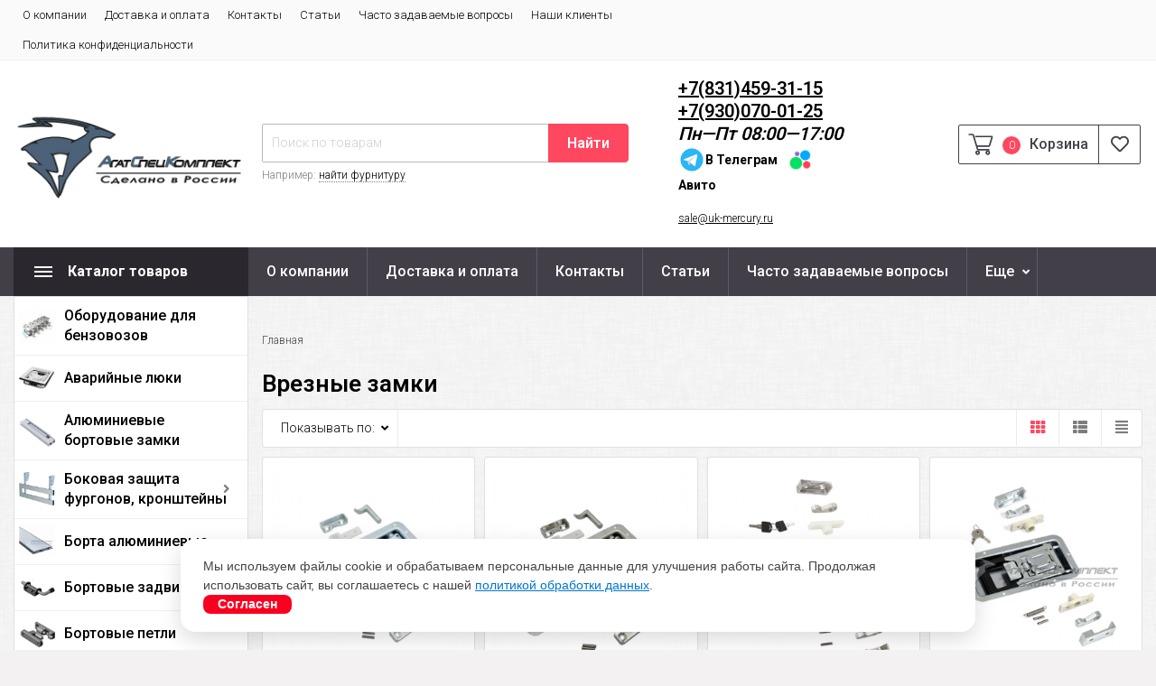

--- FILE ---
content_type: text/html; charset=utf-8
request_url: https://agatsale.ru/vreznye-zamki/
body_size: 173299
content:
<!DOCTYPE html><html lang="ru" prefix="og: http://ogp.me/ns#"><head><meta http-equiv="Content-Type" content="text/html; charset=utf-8"/><title>Врезные замки для фургонов купить в Нижнем Новгороде</title><meta name="keywords" content="замки фургон, замок двери фургона, замок задней двери фургона, замок на ворота фургона, замок фургона врезной, клавишный замок для фургона, купить замок фургона, замки для бортов, замки для прицепа, замки для фургонов"/><meta name="description" content="Врезные замки фургонные купить в Нижнем Новгороде в интернет-магазине производителя АгатСпецКомплект. Широкий ассортимент качественной фурнитуры для фургонов и грузовых автомобилей, выгодные цены. Доставка по России. Звоните и заказывайте +7 (930) 070-01-25."/><meta name="viewport" content="width=1380"/><link rel="shortcut icon" href="/favicon.ico"/><link rel="alternate" type="application/rss+xml" title="agatsale" href="https://agatsale.ru/blog/rss/"><link rel="stylesheet" href="/wa-data/public/shop/themes/topmarket/css/fontawesome5/css/all.min.css"><link rel="stylesheet" href="/wa-content/font/ruble/arial/fontface.css"><style>svg, .header, .topline { opacity: 0; }</style><style>body { background: #f3f1f1 !important; }body { background-image: url(/wa-data/public/shop/themes/topmarket/img/themesettings/3.png) !important; }.wrap.inversion .home-slider-four { margin-top: 10px !important;  }@media (max-width: 767px) { .wrap.inversion .home-slider-four { margin-top: 0 !important;  } }</style><script src="/wa-data/public/shop/themes/topmarket/js/jquery-1.11.1.min.js"></script><script src="/wa-data/public/shop/themes/topmarket/js/jquery-migrate-1.2.1.min.js"></script><script src="/wa-data/public/shop/themes/topmarket/js/build.js?v=2.8.1"></script><!-- Google Tag Manager --><script src="/wa-data/public/shop/themes/topmarket/shop.js?v=2.8.1"></script><!-- plugin hook: 'frontend_head' --><script>window.replainSettings = {id: "57d35a6e-753f-496f-a5bd-57f346e06a38"};(function(u){var s=document.createElement("script");s.type="text/javascript";s.async=true;s.src=u;var x=document.getElementsByTagName("script")[0];x.parentNode.insertBefore(s,x);})("https://widget.replain.cc/dist/client.js");</script><!-- Google Tag Manager --><meta property="og:type" content="article" />
<meta property="og:title" content="Врезные замки для фургонов купить в Нижнем Новгороде" />
<meta property="og:description" content="Врезные замки фургонные купить в Нижнем Новгороде в интернет-магазине производителя АгатСпецКомплект. Широкий ассортимент качественной фурнитуры для фургонов и грузовых автомобилей, выгодные цены. Доставка по России. Звоните и заказывайте +7 (930) 070-01-25." />
<meta property="og:url" content="https://agatsale.ru/vreznye-zamki/" />
<meta name="yandex-verification" content="6a73d6cf5eeaaf1c" />
<!-- Yandex.Metrika counter -->
<script type="text/javascript" >
   (function(m,e,t,r,i,k,a){m[i]=m[i]||function(){(m[i].a=m[i].a||[]).push(arguments)};
   m[i].l=1*new Date();k=e.createElement(t),a=e.getElementsByTagName(t)[0],k.async=1,k.src=r,a.parentNode.insertBefore(k,a)})
   (window, document, "script", "https://mc.yandex.ru/metrika/tag.js", "ym");

   ym(38720210, "init", {
        clickmap:true,
        trackLinks:true,
        accurateTrackBounce:true
   });
</script>
<meta name="google-site-verification" content="rhCwyPY6KM2EJ4xl2HU6H4M_O_5m-6GUAw_SyWz582Q" />
 <!-- Google Tag Manager -->
<script>(function(w,d,s,l,i){w[l]=w[l]||[];w[l].push({'gtm.start':
new Date().getTime(),event:'gtm.js'});var f=d.getElementsByTagName(s)[0],
j=d.createElement(s),dl=l!='dataLayer'?'&l='+l:'';j.async=true;j.src=
'https://www.googletagmanager.com/gtm.js?id='+i+dl;f.parentNode.insertBefore(j,f);
})(window,document,'script','dataLayer','GTM-MK8D2DZ');</script>
<!-- End Google Tag Manager -->

<!-- Google Tag Manager (noscript) -->
<noscript><iframe src="https://www.googletagmanager.com/ns.html?id=GTM-MK8D2DZ"
height="0" width="0" style="display:none;visibility:hidden"></iframe></noscript>
<!-- End Google Tag Manager (noscript) --><script type="text/javascript">
  var _gaq = _gaq || [];
  _gaq.push(['_setAccount', 'G-L9LL0B54N5']);
  _gaq.push(['_trackPageview']);
 
  (function() {
      var ga = document.createElement('script'); ga.type = 'text/javascript'; ga.async = true;
      ga.src = ('https:' == document.location.protocol ? 'https://ssl' : 'http://www') + '.google-analytics.com/ga.js';
      var s = document.getElementsByTagName('script')[0]; s.parentNode.insertBefore(ga, s);
  })();
</script></head><body class="border"><!-- Google Tag Manager (noscript) --><noscript><iframe src="https://www.googletagmanager.com/ns.ht...8D2DZ&quot;height="0" width="0" style="display:none;visibility:hidden"></iframe></noscript><!-- End Google Tag Manager (noscript) --><div class="wrap "><div class="header_type_1">        
<div class="topline " ><div class="container"><div class="row"><div class="col-lg-7 col-md-6 col-sm-6"><ul class="menu-h-top hidden-xs-down"><li><a href="/about-us/" title="О компании" class="">О компании</a></li><li><a href="/delivery_info/" title="Доставка и оплата" class="">Доставка и оплата</a></li><li><a href="/contacts/" title="Контакты" class="">Контакты</a></li><li><a href="/blog/" title="Статьи" class="">Статьи</a></li><li><a href="/chasto-zadavaemye-voprosy/" title="Часто задаваемые вопросы" class="">Часто задаваемые вопросы</a></li><li><a href="/nashi-klienty/" title="Наши клиенты" class="">Наши клиенты</a></li><li><a href="/privacy-policy/" title="Политика конфиденциальности" class="">Политика конфиденциальности</a></li></ul><script>$(".hidden1").remove();</script><div class="mobile-hamburger hidden-sm-up"><div class="block-title"><span class="before"><span></span><span></span><span></span></span></div></div></div><div class="col-lg-5 col-md-6 col-sm-6 col-xs-12 text-lg-right text-md-right text-sm-right text-xs-right"><ul class="menu-h-top auth"></ul></div></div></div></div><div class="header " ><div class="inner"><div class="leftside"><div class="logo"><a href="/"><img src="/wa-data/public/shop/themes/topmarket/img/logo.png?v1653658055" alt="agatsale"></a></div></div><div class="rightside"><div class="row to-table"><div class="col-lg-5 col-md-4 col-sm-12 col-xs-12 to-cell  hidden-sm-down"><div class="is-search"><form method="get" action="/search/" data-search="/search/"><input class="livesearch" id="search" name="query" autocomplete="off" type="text" placeholder="Поиск по товарам" ><button type="submit">Найти</button><div class="hint">Например: <a href="/search/?query=найти+фурнитуру">найти фурнитуру</a></div><div class="search-popup"></div></form><div class="hide-search"></div></div></div><div class="col-lg-3 col-md-3 col-sm-12 col-xs-12 to-cell"><div class="phone"><div class="phone-number"><span class="number"><a href="tel:+78314593115" target="_blank">+7(831)459-31-15</a> <span class="dot"></span> <a href="tel:+79300700125">+7(930)070-01-25</a> <em>Пн&mdash;Пт 08:00&mdash;17:00</em>
<p><a href="https://t.me/+79300700125" target="_blank"><img alt="" src="https://lh3.googleusercontent.com/pw/AP1GczPe3YR5o-DyswtQajbvQbGaLgkw3HJThWvliEkO4f2Z5Dsl_4PbSD_EImVvOWagQzMHyOZNRVNCNTflqhBDOGs61RjOZFoBdtXCMIWlO6ktvIOXo8jxUK9D0WtM7Ebi_cCwCdKBRf442KhukzXeRAGq=w48-h48-s-no?authuser=0" style="width: 30px; height: 30px; float: center;" /></a><span style="font-size:16px"></span><span style="font-size:14px"><strong>В Телеграм &nbsp;</strong></span><span style="font-size:16px"><strong> </strong></span><a href="https://www.avito.ru/user/417e833c0ef1b1ea7f6aff9b1fdc0529/profile/all/zapchasti_i_aksessuary?sellerId=417e833c0ef1b1ea7f6aff9b1fdc0529" target="_blank"><img alt="" src="https://lh3.googleusercontent.com/pw/AP1GczMIuDcLykX7UiKyqOXZLy0IdJ3QJ7liZ2dcr6gl-FT55T2JdaD5xqAHoV6D7l86f0Jk3u-0DYLzpqKGhkIkP6ui9UL_cNpkF814XwcQSxXk5W3bB3C1m8vh4AIEwXiw27YGddC8bgF04viYUwBsYpKf=w512-h512-s-no?authuser=0" style="width: 30px; height: 30px; float: center;" /></a><span style="font-size:16px"></span><span style="font-size:14px"><strong>Авито</strong></span></p>


</span><span class="nobr email"><a href="mailto:sale@uk-mercury.ru">sale@uk-mercury.ru</a></span></div></div></div><div class="col-lg-4 col-md-5 col-sm-12 col-xs-12 to-cell text-right hidden-sm-down"><div class="right-block"><div class="cart"><a href="/cart/" class="cart-link"></a><div class="cart-icon"><svg version="1.1" xmlns="http://www.w3.org/2000/svg" xmlns:xlink="http://www.w3.org/1999/xlink" x="0px" y="0px" viewBox="0 0 50 50" style="enable-background:new 0 0 50 50;" xml:space="preserve"><g><path class="i-cart-color" d="M13.8,9.4h32.5c0.7,0,1.2,0.6,1,1.3l-5,16.3c-0.3,0.8-1,1.4-1.9,1.4H16.8"/><path class="i-cart-color" d="M41.8,35.4H20.3c-0.9,0-1.7-0.6-1.9-1.4L10.3,6.8c-0.3-0.8-1-1.4-1.9-1.4H0.8"/><circle class="i-cart-color" cx="18.8" cy="41.4" r="3"/><circle class="i-cart-color" cx="38.8" cy="41.4" r="3"/></g></svg></div><div class="cart-label"><div class="cart-count">0</div></div><div class="cart-text">Корзина</div><div class="popup"><div class="loading-cart"></div></div><script>$(".header .cart").hover(function () {loadMiniCart();$(".header").addClass("z-ind50");}, function () {$(".header").removeClass("z-ind50");});function loadMiniCart() {$('.cart .popup .loading-cart').html("");$('.cart .popup .loading-cart').load('/cart/?ajax=1&' + Math.random() + ' .cart-popup', function () {$(".loading").remove();$('.cart-product-one .delete').on('click', function () {var tr = $(this).closest('div.cart-product-one');$.post('/cart/delete/', {id: tr.data('id')}, function (response) {tr.slideUp();$(".cart-count").html(response.data.count);$(".cart-total").html(response.data.total);if (response.data.count == 0) {$(".popup-total").remove();$(".empty").show();}}, "json");return false;});});}</script></div><div class="fav"><a href="/search/?view=favorite"  rel="nofollow"></a><i class="far fa-heart"></i></div></div></div></div></div></div><div class="container mobile-search hidden-md-up"><div class="is-search"><form method="get" action="/search/" data-search="/search/"><input name="query" autocomplete="off" type="text" placeholder="Поиск по товарам" ><button type="submit">Найти</button></form></div></div></div></div><nav class="main-nav  "><div class="icon-mobile hidden-md-up"><a href="/search/?view=favorite" rel="nofollow"><i class="far fa-heart"></i></a><div class="cart-icon"><a href="/cart/" class="cart-link"></a><svg version="1.1" xmlns="http://www.w3.org/2000/svg" xmlns:xlink="http://www.w3.org/1999/xlink" x="0px" y="0px" viewBox="0 0 50 50" style="enable-background:new 0 0 50 50;" xml:space="preserve"><g><path class="i-cart-color" d="M13.8,9.4h32.5c0.7,0,1.2,0.6,1,1.3l-5,16.3c-0.3,0.8-1,1.4-1.9,1.4H16.8"/><path class="i-cart-color" d="M41.8,35.4H20.3c-0.9,0-1.7-0.6-1.9-1.4L10.3,6.8c-0.3-0.8-1-1.4-1.9-1.4H0.8"/><circle class="i-cart-color" cx="18.8" cy="41.4" r="3"/><circle class="i-cart-color" cx="38.8" cy="41.4" r="3"/></g></svg></div><div class="cart-label"><div class="cart-count">0</div></div></div><div class="container"><div class="container-menu-h"><div class="vertical-menu locked"><div class="block-title"><span class="before"><span></span><span></span><span></span></span><span class="text-title">Каталог товаров</span></div><div class="block-title mobile_title_fixed hidden-block"><span class="before"><span></span><span></span><span></span></span><span class="text-title">Каталог товаров</span></div><ul class="menu-t mobile_menu_fixed"><li class=""><div class="img"><img src="https://agatsale.ru/wa-data/public/shop/products/75/09/975/images/2358/2358.970.jpg" alt="Оборудование для бензовозов"/></div><a href="/oborudovanie-dlya-benzovozov/" title="Оборудование для бензовозов" class="img_link">Оборудование для бензовозов</a></li><li class=""><div class="img"><img src="https://agatsale.ru/wa-data/public/site/img-group/luk.jpg" alt="Аварийные люки"/></div><a href="/lyuki/" title="Аварийные люки" class="img_link">Аварийные люки</a></li><li class=""><div class="img"><img src="https://agatsale.ru/wa-data/public/site/img-group/al замок.png" alt="Алюминиевые бортовые замки"/></div><a href="/alyuminievye-bortovye-zamki/" title="Алюминиевые бортовые замки" class="img_link">Алюминиевые бортовые замки</a></li><li class="tree"><div class="img"><img src="https://agatsale.ru/wa-data/public/site/img-group/боковая защита.jpg" alt="Боковая защита фургонов, кронштейны"/></div><span class="mobile-tree"></span><a href="/bokovaya-zashchita-furgonov/" title="Боковая защита фургонов, кронштейны" class="img_link">Боковая защита фургонов, кронштейны</a><ul><li class=""><div class="img"><img src="https://agatsale.ru/wa-data/public/shop/products/21/01/121/images/1718/1718.970.jpg" alt="Кронштейн основной L=292-983"/></div><a href="/bokovaya-zashchita-furgonov/kronshteyn-osnovnoy-l-292-983/" title="Кронштейн основной L=292-983" class="img_link">Кронштейн основной L=292-983</a></li><li class=""><div class="img"><img src="https://agatsale.ru/wa-data/public/shop/products/27/01/127/images/1728/1728.970.jpg" alt="Кронштейн с доп.фиксацией 292-983"/></div><a href="/bokovaya-zashchita-furgonov/kronshteyn-s-dop-fiksatsiey_1/" title="Кронштейн с доп.фиксацией 292-983" class="img_link">Кронштейн с доп.фиксацией 292-983</a></li><li class=""><div class="img"><img src="https://agatsale.ru/wa-data/public/shop/products/30/01/130/images/1752/1752.970.jpg" alt="Кронштейн эконом 272-700"/></div><a href="/bokovaya-zashchita-furgonov/kronteyn-ekonom/" title="Кронштейн эконом 272-700" class="img_link">Кронштейн эконом 272-700</a></li></ul></li><li class=""><div class="img"><img src="https://agatsale.ru/wa-data/public/shop/products/12/03/312/images/1585/1585.970.jpg" alt="Борта алюминиевые"/></div><a href="/bortovaya-doska-alyuminiyevaya/" title="Борта алюминиевые" class="img_link">Борта алюминиевые</a></li><li class=""><div class="img"><img src="https://agatsale.ru/wa-data/public/site/img-group/%D0%B1%D0%BE%D1%80%D1%82%D0%BE%D0%B2%D1%8B%D0%B5%20%D0%B7%D0%B0%D0%B4%D0%B2%D0%B8%D0%B6%D0%BA%D0%B8.png" alt="Бортовые задвижки"/></div><a href="/bortovye-zadvizhki/" title="Бортовые задвижки" class="img_link">Бортовые задвижки</a></li><li class=""><div class="img"><img src="https://agatsale.ru/wa-data/public/site/img-group/%D0%B1%D0%BE%D1%80%D1%82%D0%BE%D0%B2%D1%8B%D0%B5%20%D0%BF%D0%B5%D1%82%D0%BB%D0%B8.png" alt="Бортовые петли"/></div><a href="/bortovye-petli/" title="Бортовые петли" class="img_link">Бортовые петли</a></li><li class="tree"><div class="img"><img src="https://agatsale.ru/wa-data/public/site/img-group/%D0%B1%D0%BE%D1%80%D1%82%D0%BE%D0%B2%D1%8B%D0%B5%20%D1%81%D1%82%D0%BE%D0%B9%D0%BA%D0%B8.png" alt="Бортовые стойки"/></div><span class="mobile-tree"></span><a href="/bortovye-stojki/" title="Бортовые стойки" class="img_link">Бортовые стойки</a><ul><li class=""><div class="img"><img src="https://agatsale.ru/wa-data/public/shop/products/53/07/753/images/1639/1639.970.jpg" alt="Бортовые стойки 400 мм"/></div><a href="/bortovye-stojki/bortovye-stoyki-400-mm/" title="Бортовые стойки 400 мм" class="img_link">Бортовые стойки 400 мм</a></li><li class=""><div class="img"><img src="https://agatsale.ru/wa-data/public/shop/products/70/00/70/images/1149/1149.970.jpg" alt="Бортовые стойки 600 мм"/></div><a href="/bortovye-stojki/bortovye-stoyki-600-mm/" title="Бортовые стойки 600 мм" class="img_link">Бортовые стойки 600 мм</a></li><li class=""><div class="img"><img src="https://agatsale.ru/wa-data/public/shop/products/00/07/700/images/1685/1685.970.jpg" alt="Бортовые стойки 730 мм"/></div><a href="/bortovye-stojki/bortovye-stoyki-730-mm/" title="Бортовые стойки 730 мм" class="img_link">Бортовые стойки 730 мм</a></li><li class=""><div class="img"><img src="https://agatsale.ru/wa-data/public/shop/products/65/00/65/images/1159/1159.970.jpg" alt="Бортовые стойки 800 мм"/></div><a href="/bortovye-stojki/bortovye-stoyki-800-mm/" title="Бортовые стойки 800 мм" class="img_link">Бортовые стойки 800 мм</a></li></ul></li><li class=""><div class="img"><img src="https://agatsale.ru/wa-data/public/shop/products/54/04/454/images/2153/2153.970.jpg" alt="Бортовые стойки однозапорные"/></div><a href="/bortovye-stojki-odnozapornye/" title="Бортовые стойки однозапорные" class="img_link">Бортовые стойки однозапорные</a></li><li class=""><div class="img"><img src="https://agatsale.ru/wa-data/public/site/img-group/tent.png" alt="Бортовые стойки промежуточные тентовые"/></div><a href="/bortovye-stojki-promezhutochnye/" title="Бортовые стойки промежуточные тентовые" class="img_link">Бортовые стойки промежуточные тентовые</a></li><li class=""><div class="img"><img src="https://agatsale.ru/wa-data/public/site/img-group/%D0%B2%D1%80%D0%B5%D0%B7%D0%BD%D1%8B%D0%B5%20%D0%B7%D0%B0%D0%BC%D0%BA%D0%B8.png" alt="Врезные замки"/></div><a href="/vreznye-zamki/" title="Врезные замки" class="img_link">Врезные замки</a></li><li class="tree"><div class="img"><img src="https://agatsale.ru/wa-data/public/site/img-group/altak.png" alt="Крепления груза"/></div><span class="mobile-tree"></span><a href="/takelazhnye-prisposobleniya/" title="Крепления груза" class="img_link">Крепления груза</a><ul><li class=""><div class="img"><img src="https://agatsale.ru/wa-data/public/shop/products/92/00/92/images/1770/1770.970.jpg" alt="Кольца и скобы крепления груза"/></div><a href="/takelazhnye-prisposobleniya/koltsa-krepleniya-gruza/" title="Кольца и скобы крепления груза" class="img_link">Кольца и скобы крепления груза</a></li><li class=""><div class="img"><img src="https://agatsale.ru/wa-data/public/shop/products/61/07/761/images/1682/1682.970.jpg" alt="Настилы и упоры"/></div><a href="/takelazhnye-prisposobleniya/nastily-i-upory_1/" title="Настилы и упоры" class="img_link">Настилы и упоры</a></li><li class=""><div class="img"><img src="https://agatsale.ru/wa-data/public/shop/products/81/08/881/images/1998/1998.970.jpg" alt="Стяжные ремни"/></div><a href="/takelazhnye-prisposobleniya/styazhnye-remni/" title="Стяжные ремни" class="img_link">Стяжные ремни</a></li><li class=""><div class="img"><img src="https://agatsale.ru/wa-data/public/site/img-group/tak.jpg" alt="Такелажные рейки и кольца крепления груза"/></div><a href="/takelazhnye-prisposobleniya/takelazhnye-reyki-i-koltsa-krepleniya-gruza/" title="Такелажные рейки и кольца крепления груза" class="img_link">Такелажные рейки и кольца крепления груза</a></li><li class=""><div class="img"><img src="https://agatsale.ru/wa-data/public/shop/products/95/00/95/images/1920/1920.970.jpg" alt="Штанги распорные и телескопические"/></div><a href="/takelazhnye-prisposobleniya/shtangi-raspornye-i-teleskopicheskie/" title="Штанги распорные и телескопические" class="img_link">Штанги распорные и телескопические</a></li></ul></li><li class=""><div class="img"><img src="https://agatsale.ru/wa-data/public/site/img-group/пластина крепления кузова.jpg" alt="Кронштейны"/></div><a href="/kronshtejny/" title="Кронштейны" class="img_link">Кронштейны</a></li><li class=""><div class="img"><img src="https://agatsale.ru/wa-data/public/site/img-group/k520.jpg" alt="Крылья"/></div><a href="/krylya/" title="Крылья" class="img_link">Крылья</a></li><li class=""><div class="img"><img src="https://agatsale.ru/wa-data/public/site/img-group/%D0%BB%D0%B5%D0%BD%D1%82%D0%B0%20%D1%81%D0%B2%D0%B5%D1%82%D0%BE%D0%BE%D1%82%D1%80%D0%B0%D0%B6%D0%B0%D1%8E%D1%89%D0%B0%D1%8F.png" alt="Лента светоотражающая, знаки, таблички"/></div><a href="/lenta-svetootrazhayuschaya/" title="Лента светоотражающая, знаки, таблички" class="img_link">Лента светоотражающая, знаки, таблички</a></li><li class=""><div class="img"><img src="https://agatsale.ru/wa-data/public/site/img-group/%D0%BB%D0%B5%D1%81%D1%82%D0%BD%D0%B8%D1%86%D1%8B.png" alt="Лестницы и подножки"/></div><a href="/lestnitsy-podnozhki/" title="Лестницы и подножки" class="img_link">Лестницы и подножки</a></li><li class=""><div class="img"><img src="https://agatsale.ru/wa-data/public/site/img-group/nastil.jpg" alt="Настил и упоры"/></div><a href="/nastil-i-upory/" title="Настил и упоры" class="img_link">Настил и упоры</a></li><li class=""><div class="img"><img src="https://agatsale.ru/wa-data/public/site/img-group/%D0%BF%D0%B5%D1%82%D0%BB%D0%B8.png" alt="Петли"/></div><a href="/petli/" title="Петли" class="img_link">Петли</a></li><li class=""><div class="img"><img src="https://agatsale.ru/wa-data/public/site/img-group/%D0%BF%D1%80%D0%BE%D1%82%D0%B8%D0%B2%D0%BE%D0%BE%D1%82%D0%BA%D0%B0%D1%82%D0%BD%D1%8B%D0%B9%20%D1%83%D0%BF%D0%BE%D1%80.png" alt="Противооткатный упор"/></div><a href="/protivootkatnyj-upor/" title="Противооткатный упор" class="img_link">Противооткатный упор</a></li><li class="tree"><div class="img"><img src="https://agatsale.ru/wa-data/public/site/img-group/%D1%80%D1%82%D0%B8.png" alt="РТИ"/></div><span class="mobile-tree"></span><a href="/rti/" title="РТИ" class="img_link">РТИ</a><ul><li class=""><div class="img"><img src="https://agatsale.ru/wa-data/public/site/img-group/1963%20%20(1).jpg" alt="Буфера (отбойники) заднего борта"/></div><a href="/rti/bufera-otbojniki-zadnego/" title="Буфера (отбойники) заднего борта" class="img_link">Буфера (отбойники) заднего борта</a></li><li class=""><div class="img"><img src="https://agatsale.ru/wa-data/public/site/img-group/Пластина для крепления уплотнителя 10х2 L-2 м.jpg" alt="Монтажная пластина для крепления уплотнительного профиля"/></div><a href="/rti/montazhnaya-plastina-dlya/" title="Монтажная пластина для крепления уплотнительного профиля" class="img_link">Монтажная пластина для крепления уплотнительного профиля</a></li><li class=""><div class="img"><img src="https://agatsale.ru/wa-data/public/site/img-group/H25.JPG" alt="Резинопластиковый уплотнительный профиль"/></div><a href="/rti/rezinoplastikovyy-uplotnitelnyy-profil/" title="Резинопластиковый уплотнительный профиль" class="img_link">Резинопластиковый уплотнительный профиль</a></li><li class=""><div class="img"><img src="https://agatsale.ru/wa-data/public/site/img-group/ROL2.jpg" alt="Роликовые отбойники"/></div><a href="/rti/rolikovye-otbojniki/" title="Роликовые отбойники" class="img_link">Роликовые отбойники</a></li><li class=""><div class="img"><img src="https://agatsale.ru/wa-data/public/site/img-group/r105.jpg" alt="Уплотнительный профиль"/></div><a href="/rti/uplotnitelnyj-profil/" title="Уплотнительный профиль" class="img_link">Уплотнительный профиль</a></li></ul></li><li class=""><div class="img"><img src="https://agatsale.ru/wa-data/public/site/img-group/%D1%81%D0%B4%D0%B2%D0%B8%D0%B6%D0%BD%D0%B0%D1%8F%20%D0%BA%D1%80%D1%8B%D1%88%D0%BA%D0%B0.png" alt="Сдвижные крыши"/></div><a href="/sdvizhnyye kryshi/" title="Сдвижные крыши" class="img_link">Сдвижные крыши</a></li><li class=""><div class="img"><img src="https://agatsale.ru/wa-data/public/shop/products/60/07/760/images/2149/2149.970.jpeg" alt="Тентовая фурнитура"/></div><a href="/tentovaya-furnitura/" title="Тентовая фурнитура" class="img_link">Тентовая фурнитура</a></li><li class=""><div class="img"><img src="https://agatsale.ru/wa-data/public/site/img-group/tentfur.png" alt="Бортовая тентовая фурнитура"/></div><a href="/bortovaya-tentovaya-furnitura/" title="Бортовая тентовая фурнитура" class="img_link">Бортовая тентовая фурнитура</a></li><li class=""><div class="img"><img src="https://agatsale.ru/wa-data/public/site/img-group/%D0%B0%D0%BB%D1%8E%D0%BC%D0%B8%D0%BD%D0%B8%D0%B5%D0%B2%D1%8B%D0%B9%20%D0%BF%D1%80%D0%BE%D1%84%D0%B8%D0%BB%D1%8C.png" alt="Уголки окантовочные для фургонов"/></div><a href="/ugolki-okantovochnyye-dlya-furgonov/" title="Уголки окантовочные для фургонов" class="img_link">Уголки окантовочные для фургонов</a></li><li class=""><div class="img"><img src="https://agatsale.ru/wa-data/public/site/img-group/%D1%84%D0%B8%D0%BA%D1%81%D0%B0%D1%82%D0%BE%D1%80%20%D0%B4%D0%B2%D0%B5%D1%80%D0%B8.png" alt="Фиксаторы двери"/></div><a href="/fiksatory-dveri/" title="Фиксаторы двери" class="img_link">Фиксаторы двери</a></li><li class=""><div class="img"><img src="https://agatsale.ru/wa-data/public/site/img-group/20221012_093645.jpg" alt="Фонари"/></div><a href="/fonari/" title="Фонари" class="img_link">Фонари</a></li><li class="tree"><div class="img"><img src="https://agatsale.ru/wa-data/public/site/img-group/%D1%84%D1%83%D1%80%D0%B3%D0%BE%D0%BD%D0%BD%D0%B0%D1%8F%20%D1%84%D1%83%D1%80%D0%BD%D0%B8%D1%82%D1%83%D1%80%D0%B0.png" alt="Фургонная фурнитура"/></div><span class="mobile-tree"></span><a href="/furgonnaya-furnitura/" title="Фургонная фурнитура" class="img_link">Фургонная фурнитура</a><ul><li class=""><div class="img"><img src="https://agatsale.ru/wa-data/public/site/img-group/f43.jpg" alt="Кулачки и защелки фургонов"/></div><a href="/furgonnaya-furnitura/kulachki-zaschelki/" title="Кулачки и защелки фургонов" class="img_link">Кулачки и защелки фургонов</a></li><li class=""><div class="img"><img src="https://agatsale.ru/wa-data/public/site/img-group/f32.jpg" alt="Опоры для труб и штанг фургонов"/></div><a href="/furgonnaya-furnitura/opory-trub-opory/" title="Опоры для труб и штанг фургонов" class="img_link">Опоры для труб и штанг фургонов</a></li><li class=""><div class="img"><img src="https://agatsale.ru/wa-data/public/site/img-group/ruchka.jpg" alt="Поручни и ручки фургонов"/></div><a href="/furgonnaya-furnitura/poruchni-i-ruchki/" title="Поручни и ручки фургонов" class="img_link">Поручни и ручки фургонов</a></li><li class=""><div class="img"><img src="https://agatsale.ru/wa-data/public/site/img-group/%D1%80%D1%83%D0%BA%D0%BE%D1%8F%D1%82%D0%BA%D0%B8.png" alt="Рукоятки фургонов"/></div><a href="/furgonnaya-furnitura/rukoyatki/" title="Рукоятки фургонов" class="img_link">Рукоятки фургонов</a></li><li class=""><div class="img"><img src="https://agatsale.ru/wa-data/public/site/img-group/%D1%88%D1%82%D0%B0%D0%BD%D0%B3%D0%BE%D0%B2%D1%8B%D0%B5%20%D0%B7%D0%B0%D0%BF%D0%BE%D1%80%D1%8B.png" alt="Штанговые запоры фургонов (замки фургонов)"/></div><a href="/furgonnaya-furnitura/shtangovye-zapory-zamki/" title="Штанговые запоры фургонов (замки фургонов)" class="img_link">Штанговые запоры фургонов (замки фургонов)</a></li></ul></li><li class=""><div class="img"><img src="https://agatsale.ru/wa-data/public/site/img-group/cont.jpg" alt="Фурнитура для контейнеров"/></div><a href="/furnitura-dlya-konteynerov/" title="Фурнитура для контейнеров" class="img_link">Фурнитура для контейнеров</a></li><li class=""><div class="img"><img src="https://agatsale.ru/wa-data/public/site/img-group/tush.png" alt="Фурнитура для тушевозов"/></div><a href="/kryuki-dlya-tushevozov/" title="Фурнитура для тушевозов" class="img_link">Фурнитура для тушевозов</a></li><li class=""><div class="img"><img src="https://agatsale.ru/wa-data/public/site/img-group/%D1%88%D1%82%D0%BE%D1%80%D0%BD%D1%8B%D0%B5%20%D1%81%D1%82%D0%BE%D0%B9%D0%BA%D0%B8.png" alt="Шторные промежуточные стойки"/></div><a href="/shtornye-promezhutochnye-stojki/" title="Шторные промежуточные стойки" class="img_link">Шторные промежуточные стойки</a></li><li class=""><div class="img"><img src="https://agatsale.ru/wa-data/public/site/img-group/%D1%8D%D0%BA%D1%81%D1%86%D0%B5%D0%BD%D1%82%D1%80%D0%B8%D0%BA%D0%BE%D0%B2%D1%8B%D0%B9%20%D0%B7%D0%B0%D0%BC%D0%BE%D0%BA%20150-180.jpg" alt="Эксцентриковые замки"/></div><a href="/ekstsentrikovyye-zamki/" title="Эксцентриковые замки" class="img_link">Эксцентриковые замки</a></li><li class=""><div class="img"><img src="https://agatsale.ru/wa-data/public/site/img-group/%D1%8F%D1%89%D0%B8%D0%BA%20%D0%B4%D0%BB%D1%8F%20%D0%BA%D0%BE%D0%BD%D0%B8%D0%BA%D0%BE%D0%B2.png" alt="Ящики для коников"/></div><a href="/yashchiki-dlya-konikov/" title="Ящики для коников" class="img_link">Ящики для коников</a></li><li class="tree"><div class="img"><img src="https://agatsale.ru/wa-data/public/site/img-group/%D1%8F%D1%89%D0%B8%D0%BA%D0%B8%20%D0%B8%D0%BD%D1%81%D1%82%D1%80%D1%83%D0%BC%D0%B5%D0%BD%D1%82%D0%B0%D0%BB%D1%8C%D0%BD%D1%8B%D0%B5.png" alt="Ящики инструментальные"/></div><span class="mobile-tree"></span><a href="/yaschiki-instrumentalnye/" title="Ящики инструментальные" class="img_link">Ящики инструментальные</a><ul><li class=""><div class="img"><img src="https://agatsale.ru/wa-data/public/site/img-group/daken.jpg" alt="DAKEN пластиковые инструментальные ящики"/></div><a href="/yaschiki-instrumentalnye/plastikovye-instrumentalnye-yashchiki/" title="DAKEN пластиковые инструментальные ящики" class="img_link">DAKEN пластиковые инструментальные ящики</a></li><li class=""><div class="img"><img src="https://agatsale.ru/wa-data/public/site/img-group/500.jpg" alt="MaxBox пластиковые инструментальные ящики"/></div><a href="/yaschiki-instrumentalnye/maxbox/" title="MaxBox пластиковые инструментальные ящики" class="img_link">MaxBox пластиковые инструментальные ящики</a></li><li class=""><div class="img"><img src="https://agatsale.ru/wa-data/public/site/img-group/010.jpg" alt="Металлические инструментальные ящики"/></div><a href="/yaschiki-instrumentalnye/metallicheskie-instrumentalnye-yashchiki/" title="Металлические инструментальные ящики" class="img_link">Металлические инструментальные ящики</a></li><li class=""><div class="img"><img src="https://agatsale.ru/wa-data/public/site/img-group/P1044251_1.jpg" alt="Пеналы под огнетушители"/></div><a href="/yaschiki-instrumentalnye/penaly-pod-ognetushiteli/" title="Пеналы под огнетушители" class="img_link">Пеналы под огнетушители</a></li></ul></li><li class=""><div class="img"><img src="https://agatsale.ru/wa-data/public/site/img-group/%D0%BF%D0%B0%D0%BB%D0%B5%D1%82%D0%BD%D1%8B%D0%B9%20%D1%8F%D1%89%D0%B8%D0%BA.png" alt="Ящики паллетные"/></div><a href="/palletnye-yaschiki/" title="Ящики паллетные" class="img_link">Ящики паллетные</a></li></ul></div><script>$(document).ready(function () {$(window).resize(function () {asideUpdate();});setTimeout(function () {asideUpdate();}, 500);asideUpdate();function asideUpdate() {var menu_m_lenght = $(".vertical-menu.locked .menu-t").height();var aside_width =  $(".home aside, .category aside, .product aside").width();$(".vertical-menu").css("width", aside_width + "px");$(".home aside, .category aside, .product aside").css("margin-top", menu_m_lenght + 0 + "px");$(".home aside, .category aside, .product aside").css("visibility", "visible");}});</script><ul class="menu-h"><li class=""><a href="/about-us/" title="О компании">О компании</a></li><li class=""><a href="/delivery_info/" title="Доставка и оплата">Доставка и оплата</a></li><li class=""><a href="/contacts/" title="Контакты">Контакты</a></li><li class=""><a href="/blog/" title="Статьи">Статьи</a></li><li class=""><a href="/chasto-zadavaemye-voprosy/" title="Часто задаваемые вопросы">Часто задаваемые вопросы</a></li><li class=""><a href="/nashi-klienty/" title="Наши клиенты">Наши клиенты</a></li><li class=""><a href="/privacy-policy/" title="Политика конфиденциальности">Политика конфиденциальности</a></li></ul></div></div></nav>
<!-- plugin hook: 'frontend_header' -->


    
    <div class="container">
        <script src="/wa-data/public/shop/themes/topmarket/js/lazyloading.min.js?v2.6.0.38"></script><div class="category layout"><aside>        
    
                
            
    <div class="promotions hidden-sm-down">
        <div class="color-one">
            <div class="inner" style="background:#8e3434 !important;">
                <div class="h1">Снова в наличии!
                                    </div>
                <div class="text-center">
                    <a href="https://agatsale.ru/nakladka-na-torets_1/">
                        <img alt="Накладка на торец" title="Накладка на торец" src="/wa-data/public/shop/products/12/09/912/images/2122/2122.0x400.jpg">
                    </a>
                    <div class="name"><a href="https://agatsale.ru/nakladka-na-torets_1/">Накладка на торец</a></div>
                    <div class="price">150 руб.</div>
                    <div class="button"><a href="https://agatsale.ru/nakladka-na-torets_1/" class="btn btn-primary">Подробнее</a></div>
                </div>

            </div>
        </div>
    </div>
    
                <div class="container-shadow-box description-aside hidden-sm-down">
            <div class="header invert">Статьи</div>
            <div class="news">
                                    <div class="single-news">
                                                <div class="date">4 декабря 2025 / 10:28</div>
                        <div class="title"><a href="https://agatsale.ru/blog/kronshteyny-bokovoy-zashchity-furgona/">Кронштейны боковой защиты фургона</a></div>
                    </div>
                                    <div class="single-news">
                                                <div class="date">1 сентября 2025 / 07:39</div>
                        <div class="title"><a href="https://agatsale.ru/blog/furnitura-dlya-pritsepov-nadezhnost-bezopasnost-i-udobstvo-ekspluatatsii/">Фурнитура для прицепов: надежность, безопасность и удобство эксплуатации</a></div>
                    </div>
                                    <div class="single-news">
                                                <div class="date">16 июля 2025 / 10:18</div>
                        <div class="title"><a href="https://agatsale.ru/blog/furnitura-dlya-tenta-polupritsepa/">Фурнитура для тента полуприцепа</a></div>
                    </div>
                            </div>
        </div>
                </aside><main><div class="breadcrumbs"><div class="container"><ul><li><a href="/">Главная</a></li></ul></div></div><h1 class="category-name">Врезные замки</h1><div class="filters ajax"><form method="get" action="/vreznye-zamki/" data-loading="/wa-data/public/shop/themes/topmarket/img/loader/tail-spin.svg" class="filterform"></form></div><div id="product-list"><div class="container-shadow-box sorting"><ul class="menu-h visibility"><li><a href="javascript:void(0);" class="tree">Показывать по: </a><ul><li ><a href="javascript:void(0);" class="js-product-per-page" data-page="20">20</a></li><li ><a href="javascript:void(0);" class="js-product-per-page" data-page="40">40</a></li><li ><a href="javascript:void(0);" class="js-product-per-page" data-page="60">60</a></li><li ><a href="javascript:void(0);" class="js-product-per-page" data-page="80">80</a></li><li ><a href="javascript:void(0);" class="js-product-per-page" data-page="100">100</a></li></ul></li></ul><div class="showtype"><span class=" active" data-list="thumbs"><i class="fas fa-th"></i></span><span class="" data-list="list"><i class="fas fa-th-list"></i></span><span class="" data-list="text"><i class="fas fa-align-justify"></i></span></div></div><div class="row lazy-wrapper container-catalog flex-height"><div class="adaptive col-lg-5 col-md-4 col-sm-12 col-xs-12 fly-to-cart flexdiscount-product-wrap hover-active"  itemscope itemtype="http://schema.org/Product"><div class="thumbnail-catalog one-product"><form class="flexdiscount-product-form" data-preview="/vreznye-zamki/f28-zn-zamok-vreznoy-ruchka-push-zn/?cart=1"  method="post" action="/cart/add/" data-cart-url="/cart/" data-name="F28 Zn Замок врезной (ручка ПУШ) Zn" data-price="2 700 руб." data-favorite-link="/search/?view=favorite"><input type="hidden" name="product_id" value="562"><div class="image-block"><div class="preview-block"><span>Быстрый просмотр</span></div><a href="/vreznye-zamki/f28-zn-zamok-vreznoy-ruchka-push-zn/" title="F28 Zn Замок врезной (ручка ПУШ) Zn"><img  src="/wa-data/public/shop/themes/topmarket/img/loader/pixel.gif" class="lazy main-photo" data-src="/wa-data/public/shop/products/62/05/562/images/1078/1078.600x0.jpg" itemprop="image" alt="F28 Zn Замок врезной (ручка ПУШ) Zn"></a><div class="photo-array"><span class="photo-array-img active" data-img="/wa-data/public/shop/products/62/05/562/images/1078/1078.600x0.jpg"></span><span class="photo-array-img " data-img="/wa-data/public/shop/products/62/05/562/images/1577/1577.600x0.jpg"></span><span class="photo-btn photo-prev prev"><i class="fa fa-chevron-left"></i></span><span class="photo-btn photo-next next"><i class="fa fa-chevron-right"></i></span></div><div class="image-bar"><div class="inner"><span class="inner-bar active" style="width:50%;"></span><span class="inner-bar" style="width:50%;"></span></div></div></div><div class="caption"><div class="offers" itemprop="offers" itemscope itemtype="http://schema.org/Offer"><meta itemprop="url" content="https://agatsale.ru/vreznye-zamki/"><meta itemprop="priceValidUntil" content="2030-12-31"><div class="price"><span>2 700 руб.</span><meta itemprop="price" content="2700"><meta itemprop="priceCurrency" content="RUB"><link itemprop="availability" href="http://schema.org/InStock"/></div><link itemprop="availability" href="http://schema.org/OutOfStock"/></div><div class="rating-big" ><a href="/vreznye-zamki/f28-zn-zamok-vreznoy-ruchka-push-zn/#review"><i class="icon32 star-empty"></i><i class="icon32 star-empty"></i><i class="icon32 star-empty"></i><i class="icon32 star-empty"></i><i class="icon32 star-empty"></i> (0)</a></div><div class="name"><meta itemprop="name" content="F28 Zn Замок врезной (ручка ПУШ) Zn"><a href="/vreznye-zamki/f28-zn-zamok-vreznoy-ruchka-push-zn/">F28 Zn Замок врезной (ручка ПУШ) Zn</a></div><meta itemprop="description" content="Врезной дверной замок для фургонов

Врезной дверной замок, также известный как ручка пуш, является важной частью оборудования для коммерческого транспорта, такого как фургоны, грузовые автомобили, прицепы и полуприцепы. Он обеспечивает безопасность и защиту груза, а также служит для удобного и..."><dl class="expand-content"><dt>Материал</dt><dd>оцинкованная сталь</dd><dt>Вес </dt><dd>1,6 кг</dd><dt>Страна производства</dt><dd>Китай</dd></dl></div><div class="add-to-cart"><button type="button" class="btn disabled" disabled>Нет в наличии</button></div></form></div></div><div class="adaptive col-lg-5 col-md-4 col-sm-12 col-xs-12 fly-to-cart flexdiscount-product-wrap hover-active"  itemscope itemtype="http://schema.org/Product"><div class="thumbnail-catalog one-product"><form class="flexdiscount-product-form" data-preview="/vreznye-zamki/f28-ss-zamok-vreznoy-ruchka-push/?cart=1"  method="post" action="/cart/add/" data-cart-url="/cart/" data-name="F28 SS Замок врезной (ручка ПУШ)" data-price="5 500 руб." data-favorite-link="/search/?view=favorite"><input type="hidden" name="product_id" value="563"><div class="image-block"><div class="preview-block"><span>Быстрый просмотр</span></div><a href="/vreznye-zamki/f28-ss-zamok-vreznoy-ruchka-push/" title="F28 SS Замок врезной (ручка ПУШ)"><img  src="/wa-data/public/shop/themes/topmarket/img/loader/pixel.gif" class="lazy main-photo" data-src="/wa-data/public/shop/products/63/05/563/images/1079/1079.600x0.jpg" itemprop="image" alt="F28 SS Замок врезной (ручка ПУШ)"></a><div class="photo-array"><span class="photo-array-img active" data-img="/wa-data/public/shop/products/63/05/563/images/1079/1079.600x0.jpg"></span><span class="photo-array-img " data-img="/wa-data/public/shop/products/63/05/563/images/1578/1578.600x0.jpg"></span><span class="photo-btn photo-prev prev"><i class="fa fa-chevron-left"></i></span><span class="photo-btn photo-next next"><i class="fa fa-chevron-right"></i></span></div><div class="image-bar"><div class="inner"><span class="inner-bar active" style="width:50%;"></span><span class="inner-bar" style="width:50%;"></span></div></div></div><div class="caption"><div class="offers" itemprop="offers" itemscope itemtype="http://schema.org/Offer"><meta itemprop="url" content="https://agatsale.ru/vreznye-zamki/"><meta itemprop="priceValidUntil" content="2030-12-31"><div class="price"><span>5 500 руб.</span><meta itemprop="price" content="5500"><meta itemprop="priceCurrency" content="RUB"><link itemprop="availability" href="http://schema.org/InStock"/></div><link itemprop="availability" href="http://schema.org/OutOfStock"/></div><div class="rating-big" ><a href="/vreznye-zamki/f28-ss-zamok-vreznoy-ruchka-push/#review"><i class="icon32 star-empty"></i><i class="icon32 star-empty"></i><i class="icon32 star-empty"></i><i class="icon32 star-empty"></i><i class="icon32 star-empty"></i> (0)</a></div><div class="name"><meta itemprop="name" content="F28 SS Замок врезной (ручка ПУШ)"><a href="/vreznye-zamki/f28-ss-zamok-vreznoy-ruchka-push/">F28 SS Замок врезной (ручка ПУШ)</a></div><meta itemprop="description" content="

Врезной дверной замок (ручка Пуш) с доставкой по России

В официальном интернет-магазине завода автомобильных комплектующих для коммерческого транспорта «АгатСпецКомплект» вы найдете широкий ассортимент фурнитуры для фургонов, грузовых автомобилей, прицепов и полуприцепов. Покупая фургонную..."><dl class="expand-content"><dt>Материал</dt><dd>нержавеющая сталь</dd><dt>Вес </dt><dd>2,1 кг</dd><dt>Страна производства</dt><dd>Китай</dd></dl></div><div class="add-to-cart"><div class="select_quantity"><div class="input-group spinner"><input type="text" class="form-control text-center select_input_cart" name="quantity" value="1" autocomplete="off"><div class="input-group-addon"><span class="spin-up inc_cart"><i class="fa fa-caret-up"></i></span><span class="spin-down dec_cart"><i class="fa fa-caret-down"></i></span></div></div></div><button type="button" data-url="/cart/add/" data-product_id="563" class="btn addtocart">В корзину</button><span class="compare-favorite-icon" data-product="563"><i class="far fa-heart"></i></span></div></form></div></div><div class="adaptive col-lg-5 col-md-4 col-sm-12 col-xs-12 fly-to-cart flexdiscount-product-wrap hover-active"  itemscope itemtype="http://schema.org/Product"><div class="thumbnail-catalog one-product"><form class="flexdiscount-product-form" data-preview="/vreznye-zamki/p469445703-vreznoj-dvernoj-zamok.html/?cart=1"  method="post" action="/cart/add/" data-cart-url="/cart/" data-name="F28.1 SS Врезной дверной замок" data-price="6 200 руб." data-favorite-link="/search/?view=favorite"><input type="hidden" name="product_id" value="291"><div class="image-block"><div class="preview-block"><span>Быстрый просмотр</span></div><a href="/vreznye-zamki/p469445703-vreznoj-dvernoj-zamok.html/" title="F28.1 SS Врезной дверной замок"><img  src="/wa-data/public/shop/themes/topmarket/img/loader/pixel.gif" class="lazy main-photo" data-src="/wa-data/public/shop/products/91/02/291/images/552/552.600x0.jpg" itemprop="image" alt="F28.1 SS Врезной дверной замок"></a><div class="photo-array"><span class="photo-array-img active" data-img="/wa-data/public/shop/products/91/02/291/images/552/552.600x0.jpg"></span><span class="photo-array-img " data-img="/wa-data/public/shop/products/91/02/291/images/553/553.600x0.jpg"></span><span class="photo-btn photo-prev prev"><i class="fa fa-chevron-left"></i></span><span class="photo-btn photo-next next"><i class="fa fa-chevron-right"></i></span></div><div class="image-bar"><div class="inner"><span class="inner-bar active" style="width:50%;"></span><span class="inner-bar" style="width:50%;"></span></div></div></div><div class="caption"><div class="offers" itemprop="offers" itemscope itemtype="http://schema.org/Offer"><meta itemprop="url" content="https://agatsale.ru/vreznye-zamki/"><meta itemprop="priceValidUntil" content="2030-12-31"><div class="price"><span>6 200 руб.</span><meta itemprop="price" content="6200"><meta itemprop="priceCurrency" content="RUB"><link itemprop="availability" href="http://schema.org/InStock"/></div><link itemprop="availability" href="http://schema.org/OutOfStock"/></div><div class="rating-big" ><a href="/vreznye-zamki/p469445703-vreznoj-dvernoj-zamok.html/#review"><i class="icon32 star-empty"></i><i class="icon32 star-empty"></i><i class="icon32 star-empty"></i><i class="icon32 star-empty"></i><i class="icon32 star-empty"></i> (0)</a></div><div class="name"><meta itemprop="name" content="F28.1 SS Врезной дверной замок"><a href="/vreznye-zamki/p469445703-vreznoj-dvernoj-zamok.html/">F28.1 SS Врезной дверной замок</a></div><meta itemprop="description" content="Врезной дверной замок с доставкой по России

В официальном интернет-магазине завода автомобильных комплектующих для коммерческого транспорта «АгатСпецКомплект» вы найдете широкий ассортимент фурнитуры для фургонов, грузовых автомобилей, прицепов и полуприцепов. Покупая фургонную фурнитуру..."><dl class="expand-content"><dt>Материал</dt><dd>нержавеющая сталь</dd><dt>Вес</dt><dd>1,5 кг</dd></dl></div><div class="add-to-cart"><div class="select_quantity"><div class="input-group spinner"><input type="text" class="form-control text-center select_input_cart" name="quantity" value="1" autocomplete="off"><div class="input-group-addon"><span class="spin-up inc_cart"><i class="fa fa-caret-up"></i></span><span class="spin-down dec_cart"><i class="fa fa-caret-down"></i></span></div></div></div><button type="button" data-url="/cart/add/" data-product_id="291" class="btn addtocart">В корзину</button><span class="compare-favorite-icon" data-product="291"><i class="far fa-heart"></i></span></div></form></div></div><div class="adaptive col-lg-5 col-md-4 col-sm-12 col-xs-12 fly-to-cart flexdiscount-product-wrap hover-active"  itemscope itemtype="http://schema.org/Product"><div class="thumbnail-catalog one-product"><form class="flexdiscount-product-form" data-preview="/vreznye-zamki/p469445703-vreznoj-dvernoj-zamok-html/?cart=1"  method="post" action="/cart/add/" data-cart-url="/cart/" data-name="F28.1 Zn Врезной дверной замок" data-price="4 000 руб." data-favorite-link="/search/?view=favorite"><input type="hidden" name="product_id" value="935"><div class="image-block"><div class="preview-block"><span>Быстрый просмотр</span></div><a href="/vreznye-zamki/p469445703-vreznoj-dvernoj-zamok-html/" title="F28.1 Zn Врезной дверной замок"><img  src="/wa-data/public/shop/themes/topmarket/img/loader/pixel.gif" class="lazy main-photo" data-src="/wa-data/public/shop/products/35/09/935/images/2242/2242.600x0.jpg" itemprop="image" alt="F28.1 Zn Врезной дверной замок"></a><div class="photo-array"><span class="photo-array-img active" data-img="/wa-data/public/shop/products/35/09/935/images/2242/2242.600x0.jpg"></span><span class="photo-array-img " data-img="/wa-data/public/shop/products/35/09/935/images/2241/2241.600x0.jpg"></span><span class="photo-btn photo-prev prev"><i class="fa fa-chevron-left"></i></span><span class="photo-btn photo-next next"><i class="fa fa-chevron-right"></i></span></div><div class="image-bar"><div class="inner"><span class="inner-bar active" style="width:50%;"></span><span class="inner-bar" style="width:50%;"></span></div></div></div><div class="caption"><div class="offers" itemprop="offers" itemscope itemtype="http://schema.org/Offer"><meta itemprop="url" content="https://agatsale.ru/vreznye-zamki/"><meta itemprop="priceValidUntil" content="2030-12-31"><div class="price"><span>4 000 руб.</span><meta itemprop="price" content="4000"><meta itemprop="priceCurrency" content="RUB"><link itemprop="availability" href="http://schema.org/InStock"/></div><link itemprop="availability" href="http://schema.org/OutOfStock"/></div><div class="rating-big" ><a href="/vreznye-zamki/p469445703-vreznoj-dvernoj-zamok-html/#review"><i class="icon32 star-empty"></i><i class="icon32 star-empty"></i><i class="icon32 star-empty"></i><i class="icon32 star-empty"></i><i class="icon32 star-empty"></i> (0)</a></div><div class="name"><meta itemprop="name" content="F28.1 Zn Врезной дверной замок"><a href="/vreznye-zamki/p469445703-vreznoj-dvernoj-zamok-html/">F28.1 Zn Врезной дверной замок</a></div><meta itemprop="description" content="Врезной дверной замок с доставкой по России

В официальном интернет-магазине завода автомобильных комплектующих для коммерческого транспорта «АгатСпецКомплект» вы найдете широкий ассортимент фурнитуры для фургонов, грузовых автомобилей, прицепов и полуприцепов. Покупая фургонную фурнитуру..."><dl class="expand-content"><dt>Материал</dt><dd>оцинкованная сталь</dd></dl></div><div class="add-to-cart"><div class="select_quantity"><div class="input-group spinner"><input type="text" class="form-control text-center select_input_cart" name="quantity" value="1" autocomplete="off"><div class="input-group-addon"><span class="spin-up inc_cart"><i class="fa fa-caret-up"></i></span><span class="spin-down dec_cart"><i class="fa fa-caret-down"></i></span></div></div></div><button type="button" data-url="/cart/add/" data-product_id="935" class="btn addtocart">В корзину</button><span class="compare-favorite-icon" data-product="935"><i class="far fa-heart"></i></span></div></form></div></div><div class="adaptive col-lg-5 col-md-4 col-sm-12 col-xs-12 fly-to-cart flexdiscount-product-wrap hover-active"  itemscope itemtype="http://schema.org/Product"><div class="thumbnail-catalog one-product"><form class="flexdiscount-product-form" data-preview="/vreznye-zamki/p468987414-vreznoj-dvernoj-zamok.html/?cart=1"  method="post" action="/cart/add/" data-cart-url="/cart/" data-name="F28.2 Врезной дверной замок" data-price="6 000 руб." data-favorite-link="/search/?view=favorite"><input type="hidden" name="product_id" value="290"><div class="image-block"><div class="preview-block"><span>Быстрый просмотр</span></div><a href="/vreznye-zamki/p468987414-vreznoj-dvernoj-zamok.html/" title="F28.2 Врезной дверной замок"><img  src="/wa-data/public/shop/themes/topmarket/img/loader/pixel.gif" class="lazy main-photo" data-src="/wa-data/public/shop/products/90/02/290/images/1263/1263.600x0.jpg" itemprop="image" alt="F28.2 Врезной дверной замок"></a><div class="photo-array"><span class="photo-array-img active" data-img="/wa-data/public/shop/products/90/02/290/images/1263/1263.600x0.jpg"></span><span class="photo-array-img " data-img="/wa-data/public/shop/products/90/02/290/images/554/554.600x0.jpg"></span><span class="photo-btn photo-prev prev"><i class="fa fa-chevron-left"></i></span><span class="photo-btn photo-next next"><i class="fa fa-chevron-right"></i></span></div><div class="image-bar"><div class="inner"><span class="inner-bar active" style="width:50%;"></span><span class="inner-bar" style="width:50%;"></span></div></div></div><div class="caption"><div class="offers" itemprop="offers" itemscope itemtype="http://schema.org/Offer"><meta itemprop="url" content="https://agatsale.ru/vreznye-zamki/"><meta itemprop="priceValidUntil" content="2030-12-31"><div class="price"><span>6 000 руб.</span><meta itemprop="price" content="6000"><meta itemprop="priceCurrency" content="RUB"><link itemprop="availability" href="http://schema.org/InStock"/></div><link itemprop="availability" href="http://schema.org/OutOfStock"/></div><div class="rating-big" ><a href="/vreznye-zamki/p468987414-vreznoj-dvernoj-zamok.html/#review"><i class="icon32 star-empty"></i><i class="icon32 star-empty"></i><i class="icon32 star-empty"></i><i class="icon32 star-empty"></i><i class="icon32 star-empty"></i> (0)</a></div><div class="name"><meta itemprop="name" content="F28.2 Врезной дверной замок"><a href="/vreznye-zamki/p468987414-vreznoj-dvernoj-zamok.html/">F28.2 Врезной дверной замок</a></div><meta itemprop="description" content="Врезной дверной замок с доставкой по России

В официальном интернет-магазине завода автомобильных комплектующих для коммерческого транспорта «АгатСпецКомплект» вы найдете широкий ассортимент фурнитуры для фургонов, грузовых автомобилей, прицепов и полуприцепов. Покупая фургонную фурнитуру..."><dl class="expand-content"><dt>Материал</dt><dd>нержавеющая сталь</dd><dt>Вес</dt><dd>2,1 кг</dd></dl></div><div class="add-to-cart"><div class="select_quantity"><div class="input-group spinner"><input type="text" class="form-control text-center select_input_cart" name="quantity" value="1" autocomplete="off"><div class="input-group-addon"><span class="spin-up inc_cart"><i class="fa fa-caret-up"></i></span><span class="spin-down dec_cart"><i class="fa fa-caret-down"></i></span></div></div></div><button type="button" data-url="/cart/add/" data-product_id="290" class="btn addtocart">В корзину</button><span class="compare-favorite-icon" data-product="290"><i class="far fa-heart"></i></span></div></form></div></div><div class="adaptive col-lg-5 col-md-4 col-sm-12 col-xs-12 fly-to-cart flexdiscount-product-wrap hover-active"  itemscope itemtype="http://schema.org/Product"><div class="thumbnail-catalog one-product"><form class="flexdiscount-product-form" data-preview="/vreznye-zamki/p469445741-vahtovyj-zamok-zadvizhkoj.html/?cart=1"  method="post" action="/cart/add/" data-cart-url="/cart/" data-name="F28.3 Вахтовый замок с задвижкой &quot;ночной сторож&quot;" data-price="7 500 руб." data-favorite-link="/search/?view=favorite"><input type="hidden" name="product_id" value="292"><div class="image-block"><div class="preview-block"><span>Быстрый просмотр</span></div><a href="/vreznye-zamki/p469445741-vahtovyj-zamok-zadvizhkoj.html/" title="F28.3 Вахтовый замок с задвижкой &quot;ночной сторож&quot;"><img  src="/wa-data/public/shop/themes/topmarket/img/loader/pixel.gif" class="lazy main-photo" data-src="/wa-data/public/shop/products/92/02/292/images/229/229.600x0.jpg" itemprop="image" alt="F28.3 Вахтовый замок с задвижкой &quot;ночной сторож&quot;"></a><div class="photo-array"><span class="photo-array-img active" data-img="/wa-data/public/shop/products/92/02/292/images/229/229.600x0.jpg"></span><span class="photo-array-img " data-img="/wa-data/public/shop/products/92/02/292/images/555/555.600x0.jpg"></span><span class="photo-btn photo-prev prev"><i class="fa fa-chevron-left"></i></span><span class="photo-btn photo-next next"><i class="fa fa-chevron-right"></i></span></div><div class="image-bar"><div class="inner"><span class="inner-bar active" style="width:50%;"></span><span class="inner-bar" style="width:50%;"></span></div></div></div><div class="caption"><div class="offers" itemprop="offers" itemscope itemtype="http://schema.org/Offer"><meta itemprop="url" content="https://agatsale.ru/vreznye-zamki/"><meta itemprop="priceValidUntil" content="2030-12-31"><div class="price"><span>7 500 руб.</span><meta itemprop="price" content="7500"><meta itemprop="priceCurrency" content="RUB"><link itemprop="availability" href="http://schema.org/InStock"/></div><link itemprop="availability" href="http://schema.org/OutOfStock"/></div><div class="rating-big" ><a href="/vreznye-zamki/p469445741-vahtovyj-zamok-zadvizhkoj.html/#review"><i class="icon32 star-empty"></i><i class="icon32 star-empty"></i><i class="icon32 star-empty"></i><i class="icon32 star-empty"></i><i class="icon32 star-empty"></i> (0)</a></div><div class="name"><meta itemprop="name" content="F28.3 Вахтовый замок с задвижкой &quot;ночной сторож&quot;"><a href="/vreznye-zamki/p469445741-vahtovyj-zamok-zadvizhkoj.html/">F28.3 Вахтовый замок с задвижкой &quot;ночной сторож&quot;</a></div><meta itemprop="description" content="Вахтовый замок с задвижкой &quot;ночной сторож&quot;с доставкой по России

В официальном интернет-магазине завода автомобильных комплектующих для коммерческого транспорта «АгатСпецКомплект» вы найдете широкий ассортимент фурнитуры для фургонов, грузовых автомобилей, прицепов и полуприцепов...."><dl class="expand-content"><dt>Тип запчасти</dt><dd>Оригинал</dd></dl></div><div class="add-to-cart"><div class="select_quantity"><div class="input-group spinner"><input type="text" class="form-control text-center select_input_cart" name="quantity" value="1" autocomplete="off"><div class="input-group-addon"><span class="spin-up inc_cart"><i class="fa fa-caret-up"></i></span><span class="spin-down dec_cart"><i class="fa fa-caret-down"></i></span></div></div></div><button type="button" data-url="/cart/add/" data-product_id="292" class="btn addtocart">В корзину</button><span class="compare-favorite-icon" data-product="292"><i class="far fa-heart"></i></span></div></form></div></div><div class="adaptive col-lg-5 col-md-4 col-sm-12 col-xs-12 fly-to-cart flexdiscount-product-wrap hover-active"  itemscope itemtype="http://schema.org/Product"><div class="thumbnail-catalog one-product"><form class="flexdiscount-product-form" data-preview="/vreznye-zamki/p469445755-vahtovyj-zamok-bez.html/?cart=1"  method="post" action="/cart/add/" data-cart-url="/cart/" data-name="F28.4 Вахтовый замок без задвижки &quot;ночной сторож&quot;" data-price="7 500 руб." data-favorite-link="/search/?view=favorite"><input type="hidden" name="product_id" value="293"><div class="image-block"><div class="preview-block"><span>Быстрый просмотр</span></div><a href="/vreznye-zamki/p469445755-vahtovyj-zamok-bez.html/" title="F28.4 Вахтовый замок без задвижки &quot;ночной сторож&quot;"><img  src="/wa-data/public/shop/themes/topmarket/img/loader/pixel.gif" class="lazy main-photo" data-src="/wa-data/public/shop/products/93/02/293/images/230/230.600x0.jpg" itemprop="image" alt="F28.4 Вахтовый замок без задвижки &quot;ночной сторож&quot;"></a><div class="photo-array"><span class="photo-array-img active" data-img="/wa-data/public/shop/products/93/02/293/images/230/230.600x0.jpg"></span><span class="photo-array-img " data-img="/wa-data/public/shop/products/93/02/293/images/1269/1269.600x0.jpg"></span><span class="photo-btn photo-prev prev"><i class="fa fa-chevron-left"></i></span><span class="photo-btn photo-next next"><i class="fa fa-chevron-right"></i></span></div><div class="image-bar"><div class="inner"><span class="inner-bar active" style="width:50%;"></span><span class="inner-bar" style="width:50%;"></span></div></div></div><div class="caption"><div class="offers" itemprop="offers" itemscope itemtype="http://schema.org/Offer"><meta itemprop="url" content="https://agatsale.ru/vreznye-zamki/"><meta itemprop="priceValidUntil" content="2030-12-31"><div class="price"><span>7 500 руб.</span><meta itemprop="price" content="7500"><meta itemprop="priceCurrency" content="RUB"><link itemprop="availability" href="http://schema.org/InStock"/></div><link itemprop="availability" href="http://schema.org/OutOfStock"/></div><div class="rating-big" ><a href="/vreznye-zamki/p469445755-vahtovyj-zamok-bez.html/#review"><i class="icon32 star-empty"></i><i class="icon32 star-empty"></i><i class="icon32 star-empty"></i><i class="icon32 star-empty"></i><i class="icon32 star-empty"></i> (0)</a></div><div class="name"><meta itemprop="name" content="F28.4 Вахтовый замок без задвижки &quot;ночной сторож&quot;"><a href="/vreznye-zamki/p469445755-vahtovyj-zamok-bez.html/">F28.4 Вахтовый замок без задвижки &quot;ночной сторож&quot;</a></div><meta itemprop="description" content="Вахтовый замок без задвижки с доставкой по России

В официальном интернет-магазине завода автомобильных комплектующих для коммерческого транспорта «АгатСпецКомплект» вы найдете широкий ассортимент фурнитуры для фургонов, грузовых автомобилей, прицепов и полуприцепов. Покупая фургонную фурнитуру..."><dl class="expand-content"><dt>Тип запчасти</dt><dd>Оригинал</dd></dl></div><div class="add-to-cart"><div class="select_quantity"><div class="input-group spinner"><input type="text" class="form-control text-center select_input_cart" name="quantity" value="1" autocomplete="off"><div class="input-group-addon"><span class="spin-up inc_cart"><i class="fa fa-caret-up"></i></span><span class="spin-down dec_cart"><i class="fa fa-caret-down"></i></span></div></div></div><button type="button" data-url="/cart/add/" data-product_id="293" class="btn addtocart">В корзину</button><span class="compare-favorite-icon" data-product="293"><i class="far fa-heart"></i></span></div></form></div></div><div class="adaptive col-lg-5 col-md-4 col-sm-12 col-xs-12 fly-to-cart flexdiscount-product-wrap hover-active"  itemscope itemtype="http://schema.org/Product"><div class="thumbnail-catalog one-product"><form class="flexdiscount-product-form" data-preview="/vreznye-zamki/p511730759-zamok-dlya-spetstehniki.html/?cart=1"  method="post" action="/cart/add/" data-cart-url="/cart/" data-name="F28.5 Замок для спецтехники металлический" data-price="4 300 руб." data-favorite-link="/search/?view=favorite"><input type="hidden" name="product_id" value="301"><div class="image-block"><div class="preview-block"><span>Быстрый просмотр</span></div><a href="/vreznye-zamki/p511730759-zamok-dlya-spetstehniki.html/" title="F28.5 Замок для спецтехники металлический"><img  src="/wa-data/public/shop/themes/topmarket/img/loader/pixel.gif" class="lazy main-photo" data-src="/wa-data/public/shop/products/01/03/301/images/232/232.600x0.jpg" itemprop="image" alt="F28.5 Замок для спецтехники металлический"></a><div class="photo-array"><span class="photo-array-img active" data-img="/wa-data/public/shop/products/01/03/301/images/232/232.600x0.jpg"></span><span class="photo-array-img " data-img="/wa-data/public/shop/products/01/03/301/images/557/557.600x0.jpg"></span><span class="photo-btn photo-prev prev"><i class="fa fa-chevron-left"></i></span><span class="photo-btn photo-next next"><i class="fa fa-chevron-right"></i></span></div><div class="image-bar"><div class="inner"><span class="inner-bar active" style="width:50%;"></span><span class="inner-bar" style="width:50%;"></span></div></div></div><div class="caption"><div class="offers" itemprop="offers" itemscope itemtype="http://schema.org/Offer"><meta itemprop="url" content="https://agatsale.ru/vreznye-zamki/"><meta itemprop="priceValidUntil" content="2030-12-31"><div class="price"><span>4 300 руб.</span><meta itemprop="price" content="4300"><meta itemprop="priceCurrency" content="RUB"><link itemprop="availability" href="http://schema.org/InStock"/></div><link itemprop="availability" href="http://schema.org/OutOfStock"/></div><div class="rating-big" ><a href="/vreznye-zamki/p511730759-zamok-dlya-spetstehniki.html/#review"><i class="icon32 star-empty"></i><i class="icon32 star-empty"></i><i class="icon32 star-empty"></i><i class="icon32 star-empty"></i><i class="icon32 star-empty"></i> (0)</a></div><div class="name"><meta itemprop="name" content="F28.5 Замок для спецтехники металлический"><a href="/vreznye-zamki/p511730759-zamok-dlya-spetstehniki.html/">F28.5 Замок для спецтехники металлический</a></div><meta itemprop="description" content="Замок металлический для спецтехники с доставкой по России

В официальном интернет-магазине завода автомобильных комплектующих для коммерческого транспорта «АгатСпецКомплект» вы найдете широкий ассортимент фурнитуры для фургонов, грузовых автомобилей, прицепов и полуприцепов. Покупая фургонную..."><dl class="expand-content"><dt>Материал</dt><dd>сталь</dd><dt>Покрытие</dt><dd>порошковый окрас</dd></dl></div><div class="add-to-cart"><div class="select_quantity"><div class="input-group spinner"><input type="text" class="form-control text-center select_input_cart" name="quantity" value="1" autocomplete="off"><div class="input-group-addon"><span class="spin-up inc_cart"><i class="fa fa-caret-up"></i></span><span class="spin-down dec_cart"><i class="fa fa-caret-down"></i></span></div></div></div><button type="button" data-url="/cart/add/" data-product_id="301" class="btn addtocart">В корзину</button><span class="compare-favorite-icon" data-product="301"><i class="far fa-heart"></i></span></div></form></div></div><div class="adaptive col-lg-5 col-md-4 col-sm-12 col-xs-12 fly-to-cart flexdiscount-product-wrap hover-active"  itemscope itemtype="http://schema.org/Product"><div class="thumbnail-catalog one-product"><form class="flexdiscount-product-form" data-preview="/vreznye-zamki/p492009656-zamok-dlya-spetstehniki.html/?cart=1"  method="post" action="/cart/add/" data-cart-url="/cart/" data-name="F28.6 Замок для спецтехники врезной нержавеющая сталь" data-price="4 300 руб." data-favorite-link="/search/?view=favorite"><input type="hidden" name="product_id" value="294"><div class="image-block"><div class="preview-block"><span>Быстрый просмотр</span></div><a href="/vreznye-zamki/p492009656-zamok-dlya-spetstehniki.html/" title="F28.6 Замок для спецтехники врезной нержавеющая сталь"><img  src="/wa-data/public/shop/themes/topmarket/img/loader/pixel.gif" class="lazy main-photo" data-src="/wa-data/public/shop/products/94/02/294/images/234/234.600x0.jpg" itemprop="image" alt="F28.6 Замок для спецтехники врезной нержавеющая сталь"></a><div class="photo-array"><span class="photo-array-img active" data-img="/wa-data/public/shop/products/94/02/294/images/234/234.600x0.jpg"></span><span class="photo-array-img " data-img="/wa-data/public/shop/products/94/02/294/images/556/556.600x0.jpg"></span><span class="photo-btn photo-prev prev"><i class="fa fa-chevron-left"></i></span><span class="photo-btn photo-next next"><i class="fa fa-chevron-right"></i></span></div><div class="image-bar"><div class="inner"><span class="inner-bar active" style="width:50%;"></span><span class="inner-bar" style="width:50%;"></span></div></div></div><div class="caption"><div class="offers" itemprop="offers" itemscope itemtype="http://schema.org/Offer"><meta itemprop="url" content="https://agatsale.ru/vreznye-zamki/"><meta itemprop="priceValidUntil" content="2030-12-31"><div class="price"><span>4 300 руб.</span><meta itemprop="price" content="4300"><meta itemprop="priceCurrency" content="RUB"><link itemprop="availability" href="http://schema.org/InStock"/></div><link itemprop="availability" href="http://schema.org/OutOfStock"/></div><div class="rating-big" ><a href="/vreznye-zamki/p492009656-zamok-dlya-spetstehniki.html/#review"><i class="icon32 star-empty"></i><i class="icon32 star-empty"></i><i class="icon32 star-empty"></i><i class="icon32 star-empty"></i><i class="icon32 star-empty"></i> (0)</a></div><div class="name"><meta itemprop="name" content="F28.6 Замок для спецтехники врезной нержавеющая сталь"><a href="/vreznye-zamki/p492009656-zamok-dlya-spetstehniki.html/">F28.6 Замок для спецтехники врезной нержавеющая сталь</a></div><meta itemprop="description" content="Замок для спецтехники с доставкой по России

В официальном интернет-магазине завода автомобильных комплектующих для коммерческого транспорта «АгатСпецКомплект» вы найдете широкий ассортимент фурнитуры для фургонов, грузовых автомобилей, прицепов и полуприцепов. Покупая фургонную фурнитуру..."><dl class="expand-content"><dt>Материал</dt><dd>нержавеющая сталь</dd><dt>Вес</dt><dd>1,054 кг</dd></dl></div><div class="add-to-cart"><div class="select_quantity"><div class="input-group spinner"><input type="text" class="form-control text-center select_input_cart" name="quantity" value="1" autocomplete="off"><div class="input-group-addon"><span class="spin-up inc_cart"><i class="fa fa-caret-up"></i></span><span class="spin-down dec_cart"><i class="fa fa-caret-down"></i></span></div></div></div><button type="button" data-url="/cart/add/" data-product_id="294" class="btn addtocart">В корзину</button><span class="compare-favorite-icon" data-product="294"><i class="far fa-heart"></i></span></div></form></div></div><div class="adaptive col-lg-5 col-md-4 col-sm-12 col-xs-12 fly-to-cart flexdiscount-product-wrap hover-active"  itemscope itemtype="http://schema.org/Product"><div class="thumbnail-catalog one-product"><form class="flexdiscount-product-form" data-preview="/vreznye-zamki/f28-8-zamok-bokovoy-dveri-r-l/?cart=1"  method="post" action="/cart/add/" data-cart-url="/cart/" data-name="F28.8 Замок боковой двери  R/L" data-price="4 800 руб." data-favorite-link="/search/?view=favorite"><input type="hidden" name="product_id" value="561"><div class="image-block"><div class="preview-block"><span>Быстрый просмотр</span></div><a href="/vreznye-zamki/f28-8-zamok-bokovoy-dveri-r-l/" title="F28.8 Замок боковой двери  R/L"><img  src="/wa-data/public/shop/themes/topmarket/img/loader/pixel.gif" class="lazy main-photo" data-src="/wa-data/public/shop/products/61/05/561/images/1077/1077.600x0.jpg" itemprop="image" alt="F28.8 Замок боковой двери  R/L"></a><div class="photo-array"><span class="photo-array-img active" data-img="/wa-data/public/shop/products/61/05/561/images/1077/1077.600x0.jpg"></span><span class="photo-array-img " data-img="/wa-data/public/shop/products/61/05/561/images/1596/1596.600x0.jpg"></span><span class="photo-btn photo-prev prev"><i class="fa fa-chevron-left"></i></span><span class="photo-btn photo-next next"><i class="fa fa-chevron-right"></i></span></div><div class="image-bar"><div class="inner"><span class="inner-bar active" style="width:50%;"></span><span class="inner-bar" style="width:50%;"></span></div></div></div><div class="caption"><div class="offers" itemprop="offers" itemscope itemtype="http://schema.org/Offer"><meta itemprop="url" content="https://agatsale.ru/vreznye-zamki/"><meta itemprop="priceValidUntil" content="2030-12-31"><div class="price"><span>4 800 руб.</span><meta itemprop="price" content="4800"><meta itemprop="priceCurrency" content="RUB"><link itemprop="availability" href="http://schema.org/InStock"/></div><link itemprop="availability" href="http://schema.org/OutOfStock"/></div><div class="rating-big" ><a href="/vreznye-zamki/f28-8-zamok-bokovoy-dveri-r-l/#review"><i class="icon32 star-empty"></i><i class="icon32 star-empty"></i><i class="icon32 star-empty"></i><i class="icon32 star-empty"></i><i class="icon32 star-empty"></i> (0)</a></div><div class="name"><meta itemprop="name" content="F28.8 Замок боковой двери  R/L"><a href="/vreznye-zamki/f28-8-zamok-bokovoy-dveri-r-l/">F28.8 Замок боковой двери  R/L</a></div><meta itemprop="description" content="

Замок боковой двери R/L с доставкой по России

В официальном интернет-магазине завода автомобильных комплектующих для коммерческого транспорта «АгатСпецКомплект» вы найдете широкий ассортимент фурнитуры для фургонов, грузовых автомобилей, прицепов и полуприцепов. Покупая фургонную фурнитуру..."><dl class="expand-content"><dt>Страна производства</dt><dd>Китай</dd></dl></div><div class="add-to-cart"><div class="select_quantity"><div class="input-group spinner"><input type="text" class="form-control text-center select_input_cart" name="quantity" value="1" autocomplete="off"><div class="input-group-addon"><span class="spin-up inc_cart"><i class="fa fa-caret-up"></i></span><span class="spin-down dec_cart"><i class="fa fa-caret-down"></i></span></div></div></div><button type="button" data-url="/cart/add/" data-product_id="561" class="btn addtocart">В корзину</button><span class="compare-favorite-icon" data-product="561"><i class="far fa-heart"></i></span></div></form></div></div><div class="adaptive col-lg-5 col-md-4 col-sm-12 col-xs-12 fly-to-cart flexdiscount-product-wrap hover-active"  itemscope itemtype="http://schema.org/Product"><div class="thumbnail-catalog one-product"><form class="flexdiscount-product-form" data-preview="/vreznye-zamki/f28-9-zamok-vreznoy-dlya-dveri-levyy/?cart=1"  method="post" action="/cart/add/" data-cart-url="/cart/" data-name="F28.9 Замок врезной для двери левый" data-price="300 руб." data-favorite-link="/search/?view=favorite"><input type="hidden" name="product_id" value="747"><div class="image-block"><div class="preview-block"><span>Быстрый просмотр</span></div><a href="/vreznye-zamki/f28-9-zamok-vreznoy-dlya-dveri-levyy/" title="F28.9 Замок врезной для двери левый"><img  src="/wa-data/public/shop/themes/topmarket/img/loader/pixel.gif" class="lazy main-photo" data-src="/wa-data/public/shop/products/47/07/747/images/1573/1573.600x0.jpg" itemprop="image" alt="F28.9 Замок врезной для двери левый"></a><div class="photo-array"><span class="photo-array-img active" data-img="/wa-data/public/shop/products/47/07/747/images/1573/1573.600x0.jpg"></span><span class="photo-array-img " data-img="/wa-data/public/shop/products/47/07/747/images/1580/1580.600x0.jpg"></span><span class="photo-btn photo-prev prev"><i class="fa fa-chevron-left"></i></span><span class="photo-btn photo-next next"><i class="fa fa-chevron-right"></i></span></div><div class="image-bar"><div class="inner"><span class="inner-bar active" style="width:50%;"></span><span class="inner-bar" style="width:50%;"></span></div></div></div><div class="caption"><div class="offers" itemprop="offers" itemscope itemtype="http://schema.org/Offer"><meta itemprop="url" content="https://agatsale.ru/vreznye-zamki/"><meta itemprop="priceValidUntil" content="2030-12-31"><div class="price"><span>300 руб.</span><meta itemprop="price" content="300"><meta itemprop="priceCurrency" content="RUB"><link itemprop="availability" href="http://schema.org/InStock"/></div><link itemprop="availability" href="http://schema.org/OutOfStock"/></div><div class="rating-big" ><a href="/vreznye-zamki/f28-9-zamok-vreznoy-dlya-dveri-levyy/#review"><i class="icon32 star-empty"></i><i class="icon32 star-empty"></i><i class="icon32 star-empty"></i><i class="icon32 star-empty"></i><i class="icon32 star-empty"></i> (0)</a></div><div class="name"><meta itemprop="name" content="F28.9 Замок врезной для двери левый"><a href="/vreznye-zamki/f28-9-zamok-vreznoy-dlya-dveri-levyy/">F28.9 Замок врезной для двери левый</a></div><meta itemprop="description" content="

Замок врезной для двери левый&amp;nbsp;с доставкой по России

В официальном интернет-магазине завода автомобильных комплектующих для коммерческого транспорта «АгатСпецКомплект» вы найдете широкий ассортимент фурнитуры для фургонов, грузовых автомобилей, прицепов и полуприцепов. Покупая..."><dl class="expand-content"><dt>Страна производства</dt><dd>Китай</dd></dl></div><div class="add-to-cart"><div class="select_quantity"><div class="input-group spinner"><input type="text" class="form-control text-center select_input_cart" name="quantity" value="1" autocomplete="off"><div class="input-group-addon"><span class="spin-up inc_cart"><i class="fa fa-caret-up"></i></span><span class="spin-down dec_cart"><i class="fa fa-caret-down"></i></span></div></div></div><button type="button" data-url="/cart/add/" data-product_id="747" class="btn addtocart">В корзину</button><span class="compare-favorite-icon" data-product="747"><i class="far fa-heart"></i></span></div></form></div></div><div class="adaptive col-lg-5 col-md-4 col-sm-12 col-xs-12 fly-to-cart flexdiscount-product-wrap hover-active"  itemscope itemtype="http://schema.org/Product"><div class="thumbnail-catalog one-product"><form class="flexdiscount-product-form" data-preview="/vreznye-zamki/f28-10-zamok-vreznoy-dlya-dveri-s-klyuchom/?cart=1"  method="post" action="/cart/add/" data-cart-url="/cart/" data-name="F28.10 Замок врезной для двери с ключом" data-price="900 руб." data-favorite-link="/search/?view=favorite"><input type="hidden" name="product_id" value="712"><div class="image-block"><div class="preview-block"><span>Быстрый просмотр</span></div><a href="/vreznye-zamki/f28-10-zamok-vreznoy-dlya-dveri-s-klyuchom/" title="F28.10 Замок врезной для двери с ключом"><img  src="/wa-data/public/shop/themes/topmarket/img/loader/pixel.gif" class="lazy main-photo" data-src="/wa-data/public/shop/products/12/07/712/images/1572/1572.600x0.jpg" itemprop="image" alt="F28.10 Замок врезной для двери с ключом"></a><div class="photo-array"><span class="photo-array-img active" data-img="/wa-data/public/shop/products/12/07/712/images/1572/1572.600x0.jpg"></span><span class="photo-array-img " data-img="/wa-data/public/shop/products/12/07/712/images/1502/1502.600x0.jpg"></span><span class="photo-btn photo-prev prev"><i class="fa fa-chevron-left"></i></span><span class="photo-btn photo-next next"><i class="fa fa-chevron-right"></i></span></div><div class="image-bar"><div class="inner"><span class="inner-bar active" style="width:50%;"></span><span class="inner-bar" style="width:50%;"></span></div></div></div><div class="caption"><div class="offers" itemprop="offers" itemscope itemtype="http://schema.org/Offer"><meta itemprop="url" content="https://agatsale.ru/vreznye-zamki/"><meta itemprop="priceValidUntil" content="2030-12-31"><div class="price"><span>900 руб.</span><meta itemprop="price" content="900"><meta itemprop="priceCurrency" content="RUB"><link itemprop="availability" href="http://schema.org/InStock"/></div><link itemprop="availability" href="http://schema.org/OutOfStock"/></div><div class="rating-big" ><a href="/vreznye-zamki/f28-10-zamok-vreznoy-dlya-dveri-s-klyuchom/#review"><i class="icon32 star-empty"></i><i class="icon32 star-empty"></i><i class="icon32 star-empty"></i><i class="icon32 star-empty"></i><i class="icon32 star-empty"></i> (0)</a></div><div class="name"><meta itemprop="name" content="F28.10 Замок врезной для двери с ключом"><a href="/vreznye-zamki/f28-10-zamok-vreznoy-dlya-dveri-s-klyuchom/">F28.10 Замок врезной для двери с ключом</a></div><meta itemprop="description" content="

Врезной дверной замок с доставкой по России

В официальном интернет-магазине завода автомобильных комплектующих для коммерческого транспорта «АгатСпецКомплект» вы найдете широкий ассортимент фурнитуры для фургонов, грузовых автомобилей, прицепов и полуприцепов. Покупая фургонную фурнитуру..."><dl class="expand-content"><dt>Страна производства</dt><dd>Китай</dd></dl></div><div class="add-to-cart"><div class="select_quantity"><div class="input-group spinner"><input type="text" class="form-control text-center select_input_cart" name="quantity" value="1" autocomplete="off"><div class="input-group-addon"><span class="spin-up inc_cart"><i class="fa fa-caret-up"></i></span><span class="spin-down dec_cart"><i class="fa fa-caret-down"></i></span></div></div></div><button type="button" data-url="/cart/add/" data-product_id="712" class="btn addtocart">В корзину</button><span class="compare-favorite-icon" data-product="712"><i class="far fa-heart"></i></span></div></form></div></div><div class="adaptive col-lg-5 col-md-4 col-sm-12 col-xs-12 fly-to-cart flexdiscount-product-wrap hover-active"  itemscope itemtype="http://schema.org/Product"><div class="thumbnail-catalog one-product"><form class="flexdiscount-product-form" data-preview="/vreznye-zamki/p469445864-obraznyj-vreznoj-zamok.html/?cart=1"  method="post" action="/cart/add/" data-cart-url="/cart/" data-name="F29.1 SS Замок врезной с шарнирной Т-обр.ручкой" data-price="1 500 руб." data-favorite-link="/search/?view=favorite"><input type="hidden" name="product_id" value="295"><div class="image-block"><div class="preview-block"><span>Быстрый просмотр</span></div><a href="/vreznye-zamki/p469445864-obraznyj-vreznoj-zamok.html/" title="F29.1 SS Замок врезной с шарнирной Т-обр.ручкой"><img  src="/wa-data/public/shop/themes/topmarket/img/loader/pixel.gif" class="lazy main-photo" data-src="/wa-data/public/shop/products/95/02/295/images/224/224.600x0.jpg" itemprop="image" alt="F29.1 SS Замок врезной с шарнирной Т-обр.ручкой"></a><div class="photo-array"><span class="photo-array-img active" data-img="/wa-data/public/shop/products/95/02/295/images/224/224.600x0.jpg"></span><span class="photo-array-img " data-img="/wa-data/public/shop/products/95/02/295/images/558/558.600x0.jpg"></span><span class="photo-btn photo-prev prev"><i class="fa fa-chevron-left"></i></span><span class="photo-btn photo-next next"><i class="fa fa-chevron-right"></i></span></div><div class="image-bar"><div class="inner"><span class="inner-bar active" style="width:50%;"></span><span class="inner-bar" style="width:50%;"></span></div></div></div><div class="caption"><div class="offers" itemprop="offers" itemscope itemtype="http://schema.org/Offer"><meta itemprop="url" content="https://agatsale.ru/vreznye-zamki/"><meta itemprop="priceValidUntil" content="2030-12-31"><div class="price"><span>1 500 руб.</span><meta itemprop="price" content="1500"><meta itemprop="priceCurrency" content="RUB"><link itemprop="availability" href="http://schema.org/InStock"/></div><link itemprop="availability" href="http://schema.org/OutOfStock"/></div><div class="rating-big" ><a href="/vreznye-zamki/p469445864-obraznyj-vreznoj-zamok.html/#review"><i class="icon32 star-empty"></i><i class="icon32 star-empty"></i><i class="icon32 star-empty"></i><i class="icon32 star-empty"></i><i class="icon32 star-empty"></i> (0)</a></div><div class="name"><meta itemprop="name" content="F29.1 SS Замок врезной с шарнирной Т-обр.ручкой"><a href="/vreznye-zamki/p469445864-obraznyj-vreznoj-zamok.html/">F29.1 SS Замок врезной с шарнирной Т-обр.ручкой</a></div><meta itemprop="description" content="Т-образный врезной замок с доставкой по России

В официальном интернет-магазине завода автомобильных комплектующих для коммерческого транспорта «АгатСпецКомплект» вы найдете широкий ассортимент фурнитуры для фургонов, грузовых автомобилей, прицепов и полуприцепов. Покупая фургонную фурнитуру..."><dl class="expand-content"><dt>Материал</dt><dd>нержавеющая сталь</dd><dt>Вес</dt><dd>0,62 кг</dd></dl></div><div class="add-to-cart"><div class="select_quantity"><div class="input-group spinner"><input type="text" class="form-control text-center select_input_cart" name="quantity" value="1" autocomplete="off"><div class="input-group-addon"><span class="spin-up inc_cart"><i class="fa fa-caret-up"></i></span><span class="spin-down dec_cart"><i class="fa fa-caret-down"></i></span></div></div></div><button type="button" data-url="/cart/add/" data-product_id="295" class="btn addtocart">В корзину</button><span class="compare-favorite-icon" data-product="295"><i class="far fa-heart"></i></span></div></form></div></div><div class="adaptive col-lg-5 col-md-4 col-sm-12 col-xs-12 fly-to-cart flexdiscount-product-wrap hover-active"  itemscope itemtype="http://schema.org/Product"><div class="thumbnail-catalog one-product"><form class="flexdiscount-product-form" data-preview="/vreznye-zamki/p469445900-obraznyj-vreznoj-zamok.html/?cart=1"  method="post" action="/cart/add/" data-cart-url="/cart/" data-name="F29.2 SS Замок врезной с шарнирной Т-обр.ручкой" data-price="1 500 руб." data-favorite-link="/search/?view=favorite"><input type="hidden" name="product_id" value="296"><div class="image-block"><div class="preview-block"><span>Быстрый просмотр</span></div><a href="/vreznye-zamki/p469445900-obraznyj-vreznoj-zamok.html/" title="F29.2 SS Замок врезной с шарнирной Т-обр.ручкой"><img  src="/wa-data/public/shop/themes/topmarket/img/loader/pixel.gif" class="lazy main-photo" data-src="/wa-data/public/shop/products/96/02/296/images/225/225.600x0.jpg" itemprop="image" alt="F29.2 SS Замок врезной с шарнирной Т-обр.ручкой"></a><div class="photo-array"><span class="photo-array-img active" data-img="/wa-data/public/shop/products/96/02/296/images/225/225.600x0.jpg"></span><span class="photo-array-img " data-img="/wa-data/public/shop/products/96/02/296/images/559/559.600x0.jpg"></span><span class="photo-btn photo-prev prev"><i class="fa fa-chevron-left"></i></span><span class="photo-btn photo-next next"><i class="fa fa-chevron-right"></i></span></div><div class="image-bar"><div class="inner"><span class="inner-bar active" style="width:50%;"></span><span class="inner-bar" style="width:50%;"></span></div></div></div><div class="caption"><div class="offers" itemprop="offers" itemscope itemtype="http://schema.org/Offer"><meta itemprop="url" content="https://agatsale.ru/vreznye-zamki/"><meta itemprop="priceValidUntil" content="2030-12-31"><div class="price"><span>1 500 руб.</span><meta itemprop="price" content="1500"><meta itemprop="priceCurrency" content="RUB"><link itemprop="availability" href="http://schema.org/InStock"/></div><link itemprop="availability" href="http://schema.org/OutOfStock"/></div><div class="rating-big" ><a href="/vreznye-zamki/p469445900-obraznyj-vreznoj-zamok.html/#review"><i class="icon32 star-empty"></i><i class="icon32 star-empty"></i><i class="icon32 star-empty"></i><i class="icon32 star-empty"></i><i class="icon32 star-empty"></i> (0)</a></div><div class="name"><meta itemprop="name" content="F29.2 SS Замок врезной с шарнирной Т-обр.ручкой"><a href="/vreznye-zamki/p469445900-obraznyj-vreznoj-zamok.html/">F29.2 SS Замок врезной с шарнирной Т-обр.ручкой</a></div><meta itemprop="description" content="Т-образный врезной замок с доставкой по России

В официальном интернет-магазине завода автомобильных комплектующих для коммерческого транспорта «АгатСпецКомплект» вы найдете широкий ассортимент фурнитуры для фургонов, грузовых автомобилей, прицепов и полуприцепов. Покупая фургонную фурнитуру..."><dl class="expand-content"><dt>Материал</dt><dd>нержавеющая сталь</dd><dt>Вес</dt><dd>0,62 кг</dd></dl></div><div class="add-to-cart"><div class="select_quantity"><div class="input-group spinner"><input type="text" class="form-control text-center select_input_cart" name="quantity" value="1" autocomplete="off"><div class="input-group-addon"><span class="spin-up inc_cart"><i class="fa fa-caret-up"></i></span><span class="spin-down dec_cart"><i class="fa fa-caret-down"></i></span></div></div></div><button type="button" data-url="/cart/add/" data-product_id="296" class="btn addtocart">В корзину</button><span class="compare-favorite-icon" data-product="296"><i class="far fa-heart"></i></span></div></form></div></div><div class="adaptive col-lg-5 col-md-4 col-sm-12 col-xs-12 fly-to-cart flexdiscount-product-wrap hover-active"  itemscope itemtype="http://schema.org/Product"><div class="thumbnail-catalog one-product"><form class="flexdiscount-product-form" data-preview="/vreznye-zamki/p511716045-obraznyj-vreznoj-zamok.html/?cart=1"  method="post" action="/cart/add/" data-cart-url="/cart/" data-name="F29.2 SS Замок врезной с шарнирной Т-обр.ручкой ( черн.)" data-price="1 500 руб." data-favorite-link="/search/?view=favorite"><input type="hidden" name="product_id" value="300"><div class="image-block"><div class="preview-block"><span>Быстрый просмотр</span></div><a href="/vreznye-zamki/p511716045-obraznyj-vreznoj-zamok.html/" title="F29.2 SS Замок врезной с шарнирной Т-обр.ручкой ( черн.)"><img  src="/wa-data/public/shop/themes/topmarket/img/loader/pixel.gif" class="lazy main-photo" data-src="/wa-data/public/shop/products/00/03/300/images/235/235.600x0.jpg" itemprop="image" alt="F29.2 SS Замок врезной с шарнирной Т-обр.ручкой ( черн.)"></a><div class="photo-array"><span class="photo-array-img active" data-img="/wa-data/public/shop/products/00/03/300/images/235/235.600x0.jpg"></span><span class="photo-array-img " data-img="/wa-data/public/shop/products/00/03/300/images/1270/1270.600x0.jpg"></span><span class="photo-btn photo-prev prev"><i class="fa fa-chevron-left"></i></span><span class="photo-btn photo-next next"><i class="fa fa-chevron-right"></i></span></div><div class="image-bar"><div class="inner"><span class="inner-bar active" style="width:50%;"></span><span class="inner-bar" style="width:50%;"></span></div></div></div><div class="caption"><div class="offers" itemprop="offers" itemscope itemtype="http://schema.org/Offer"><meta itemprop="url" content="https://agatsale.ru/vreznye-zamki/"><meta itemprop="priceValidUntil" content="2030-12-31"><div class="price"><span>1 500 руб.</span><meta itemprop="price" content="1500"><meta itemprop="priceCurrency" content="RUB"><link itemprop="availability" href="http://schema.org/InStock"/></div><link itemprop="availability" href="http://schema.org/OutOfStock"/></div><div class="rating-big" ><a href="/vreznye-zamki/p511716045-obraznyj-vreznoj-zamok.html/#review"><i class="icon32 star-empty"></i><i class="icon32 star-empty"></i><i class="icon32 star-empty"></i><i class="icon32 star-empty"></i><i class="icon32 star-empty"></i> (0)</a></div><div class="name"><meta itemprop="name" content="F29.2 SS Замок врезной с шарнирной Т-обр.ручкой ( черн.)"><a href="/vreznye-zamki/p511716045-obraznyj-vreznoj-zamok.html/">F29.2 SS Замок врезной с шарнирной Т-обр.ручкой ( черн.)</a></div><meta itemprop="description" content="Т-образный врезной замок черный с доставкой по России

В официальном интернет-магазине завода автомобильных комплектующих для коммерческого транспорта «АгатСпецКомплект» вы найдете широкий ассортимент фурнитуры для фургонов, грузовых автомобилей, прицепов и полуприцепов. Покупая фургонную..."><dl class="expand-content"><dt>Тип запчасти</dt><dd>Оригинал</dd><dt>Вес</dt><dd>0,538 кг</dd></dl></div><div class="add-to-cart"><div class="select_quantity"><div class="input-group spinner"><input type="text" class="form-control text-center select_input_cart" name="quantity" value="1" autocomplete="off"><div class="input-group-addon"><span class="spin-up inc_cart"><i class="fa fa-caret-up"></i></span><span class="spin-down dec_cart"><i class="fa fa-caret-down"></i></span></div></div></div><button type="button" data-url="/cart/add/" data-product_id="300" class="btn addtocart">В корзину</button><span class="compare-favorite-icon" data-product="300"><i class="far fa-heart"></i></span></div></form></div></div><div class="adaptive col-lg-5 col-md-4 col-sm-12 col-xs-12 fly-to-cart flexdiscount-product-wrap hover-active"  itemscope itemtype="http://schema.org/Product"><div class="thumbnail-catalog one-product"><form class="flexdiscount-product-form" data-preview="/vreznye-zamki/p469445906-obraznyj-vreznoj-zamok.html/?cart=1"  method="post" action="/cart/add/" data-cart-url="/cart/" data-name="F29.3 Замок врезной с шарнирной Т-обр.ручкой алюмин." data-price="2 500 руб." data-favorite-link="/search/?view=favorite"><input type="hidden" name="product_id" value="297"><div class="image-block"><div class="preview-block"><span>Быстрый просмотр</span></div><a href="/vreznye-zamki/p469445906-obraznyj-vreznoj-zamok.html/" title="F29.3 Замок врезной с шарнирной Т-обр.ручкой алюмин."><img  src="/wa-data/public/shop/themes/topmarket/img/loader/pixel.gif" class="lazy main-photo" data-src="/wa-data/public/shop/products/97/02/297/images/226/226.600x0.jpg" itemprop="image" alt="F29.3 Замок врезной с шарнирной Т-обр.ручкой алюмин."></a><div class="photo-array"><span class="photo-array-img active" data-img="/wa-data/public/shop/products/97/02/297/images/226/226.600x0.jpg"></span><span class="photo-array-img " data-img="/wa-data/public/shop/products/97/02/297/images/560/560.600x0.jpg"></span><span class="photo-btn photo-prev prev"><i class="fa fa-chevron-left"></i></span><span class="photo-btn photo-next next"><i class="fa fa-chevron-right"></i></span></div><div class="image-bar"><div class="inner"><span class="inner-bar active" style="width:50%;"></span><span class="inner-bar" style="width:50%;"></span></div></div></div><div class="caption"><div class="offers" itemprop="offers" itemscope itemtype="http://schema.org/Offer"><meta itemprop="url" content="https://agatsale.ru/vreznye-zamki/"><meta itemprop="priceValidUntil" content="2030-12-31"><div class="price"><span>2 500 руб.</span><meta itemprop="price" content="2500"><meta itemprop="priceCurrency" content="RUB"><link itemprop="availability" href="http://schema.org/InStock"/></div><link itemprop="availability" href="http://schema.org/OutOfStock"/></div><div class="rating-big" ><a href="/vreznye-zamki/p469445906-obraznyj-vreznoj-zamok.html/#review"><i class="icon32 star-empty"></i><i class="icon32 star-empty"></i><i class="icon32 star-empty"></i><i class="icon32 star-empty"></i><i class="icon32 star-empty"></i> (0)</a></div><div class="name"><meta itemprop="name" content="F29.3 Замок врезной с шарнирной Т-обр.ручкой алюмин."><a href="/vreznye-zamki/p469445906-obraznyj-vreznoj-zamok.html/">F29.3 Замок врезной с шарнирной Т-обр.ручкой алюмин.</a></div><meta itemprop="description" content="Т-образный врезной замок с доставкой по России

В официальном интернет-магазине завода автомобильных комплектующих для коммерческого транспорта «АгатСпецКомплект» вы найдете широкий ассортимент фурнитуры для фургонов, грузовых автомобилей, прицепов и полуприцепов. Покупая фургонную фурнитуру..."><dl class="expand-content"><dt>Материал</dt><dd>сталь</dd><dt>Покрытие</dt><dd>порошковый окрас</dd><dt>Вес</dt><dd>0,6 кг</dd></dl></div><div class="add-to-cart"><div class="select_quantity"><div class="input-group spinner"><input type="text" class="form-control text-center select_input_cart" name="quantity" value="1" autocomplete="off"><div class="input-group-addon"><span class="spin-up inc_cart"><i class="fa fa-caret-up"></i></span><span class="spin-down dec_cart"><i class="fa fa-caret-down"></i></span></div></div></div><button type="button" data-url="/cart/add/" data-product_id="297" class="btn addtocart">В корзину</button><span class="compare-favorite-icon" data-product="297"><i class="far fa-heart"></i></span></div></form></div></div><div class="adaptive col-lg-5 col-md-4 col-sm-12 col-xs-12 fly-to-cart flexdiscount-product-wrap hover-active"  itemscope itemtype="http://schema.org/Product"><div class="thumbnail-catalog one-product"><form class="flexdiscount-product-form" data-preview="/vreznye-zamki/klavishnyy-zamok-f-29-4/?cart=1"  method="post" action="/cart/add/" data-cart-url="/cart/" data-name="F29.4 Клавишный замок" data-price="1 300 руб." data-favorite-link="/search/?view=favorite"><input type="hidden" name="product_id" value="406"><div class="image-block"><div class="preview-block"><span>Быстрый просмотр</span></div><a href="/vreznye-zamki/klavishnyy-zamok-f-29-4/" title="F29.4 Клавишный замок"><img  src="/wa-data/public/shop/themes/topmarket/img/loader/pixel.gif" class="lazy main-photo" data-src="/wa-data/public/shop/products/06/04/406/images/561/561.600x0.jpg" itemprop="image" alt="F29.4 Клавишный замок"></a><div class="photo-array"><span class="photo-array-img active" data-img="/wa-data/public/shop/products/06/04/406/images/561/561.600x0.jpg"></span><span class="photo-array-img " data-img="/wa-data/public/shop/products/06/04/406/images/1435/1435.600x0.jpg"></span><span class="photo-btn photo-prev prev"><i class="fa fa-chevron-left"></i></span><span class="photo-btn photo-next next"><i class="fa fa-chevron-right"></i></span></div><div class="image-bar"><div class="inner"><span class="inner-bar active" style="width:50%;"></span><span class="inner-bar" style="width:50%;"></span></div></div></div><div class="caption"><div class="offers" itemprop="offers" itemscope itemtype="http://schema.org/Offer"><meta itemprop="url" content="https://agatsale.ru/vreznye-zamki/"><meta itemprop="priceValidUntil" content="2030-12-31"><div class="price"><span>1 300 руб.</span><meta itemprop="price" content="1300"><meta itemprop="priceCurrency" content="RUB"><link itemprop="availability" href="http://schema.org/InStock"/></div><link itemprop="availability" href="http://schema.org/OutOfStock"/></div><div class="rating-big" ><a href="/vreznye-zamki/klavishnyy-zamok-f-29-4/#review"><i class="icon32 star-empty"></i><i class="icon32 star-empty"></i><i class="icon32 star-empty"></i><i class="icon32 star-empty"></i><i class="icon32 star-empty"></i> (0)</a></div><div class="name"><meta itemprop="name" content="F29.4 Клавишный замок"><a href="/vreznye-zamki/klavishnyy-zamok-f-29-4/">F29.4 Клавишный замок</a></div><meta itemprop="description" content="

Клавишный замок с доставкой по России

В официальном интернет-магазине завода автомобильных комплектующих для коммерческого транспорта «АгатСпецКомплект» вы найдете широкий ассортимент фурнитуры для фургонов, грузовых автомобилей, прицепов и полуприцепов. Покупая фургонную фурнитуру..."><dl class="expand-content"><dt>Материал</dt><dd>нержавеющая сталь</dd><dt>Вес </dt><dd>0,4 кг</dd><dt>Страна производства</dt><dd>Китай</dd></dl></div><div class="add-to-cart"><div class="select_quantity"><div class="input-group spinner"><input type="text" class="form-control text-center select_input_cart" name="quantity" value="1" autocomplete="off"><div class="input-group-addon"><span class="spin-up inc_cart"><i class="fa fa-caret-up"></i></span><span class="spin-down dec_cart"><i class="fa fa-caret-down"></i></span></div></div></div><button type="button" data-url="/cart/add/" data-product_id="406" class="btn addtocart">В корзину</button><span class="compare-favorite-icon" data-product="406"><i class="far fa-heart"></i></span></div></form></div></div><div class="adaptive col-lg-5 col-md-4 col-sm-12 col-xs-12 fly-to-cart flexdiscount-product-wrap hover-active"  itemscope itemtype="http://schema.org/Product"><div class="thumbnail-catalog one-product"><form class="flexdiscount-product-form" data-preview="/vreznye-zamki/p469449531-klavishnyj-zamok-f295.html/?cart=1"  method="post" action="/cart/add/" data-cart-url="/cart/" data-name="F29.5 SS Замок врезной клавишный  (замок на клавише)" data-price="1 300 руб." data-favorite-link="/search/?view=favorite"><input type="hidden" name="product_id" value="298"><div class="image-block"><div class="preview-block"><span>Быстрый просмотр</span></div><a href="/vreznye-zamki/p469449531-klavishnyj-zamok-f295.html/" title="F29.5 SS Замок врезной клавишный  (замок на клавише)"><img  src="/wa-data/public/shop/themes/topmarket/img/loader/pixel.gif" class="lazy main-photo" data-src="/wa-data/public/shop/products/98/02/298/images/227/227.600x0.jpg" itemprop="image" alt="F29.5 SS Замок врезной клавишный  (замок на клавише)"></a><div class="photo-array"><span class="photo-array-img active" data-img="/wa-data/public/shop/products/98/02/298/images/227/227.600x0.jpg"></span><span class="photo-array-img " data-img="/wa-data/public/shop/products/98/02/298/images/562/562.600x0.jpg"></span><span class="photo-btn photo-prev prev"><i class="fa fa-chevron-left"></i></span><span class="photo-btn photo-next next"><i class="fa fa-chevron-right"></i></span></div><div class="image-bar"><div class="inner"><span class="inner-bar active" style="width:50%;"></span><span class="inner-bar" style="width:50%;"></span></div></div></div><div class="caption"><div class="offers" itemprop="offers" itemscope itemtype="http://schema.org/Offer"><meta itemprop="url" content="https://agatsale.ru/vreznye-zamki/"><meta itemprop="priceValidUntil" content="2030-12-31"><div class="price"><span>1 300 руб.</span><meta itemprop="price" content="1300"><meta itemprop="priceCurrency" content="RUB"><link itemprop="availability" href="http://schema.org/InStock"/></div><link itemprop="availability" href="http://schema.org/OutOfStock"/></div><div class="rating-big" ><a href="/vreznye-zamki/p469449531-klavishnyj-zamok-f295.html/#review"><i class="icon32 star-empty"></i><i class="icon32 star-empty"></i><i class="icon32 star-empty"></i><i class="icon32 star-empty"></i><i class="icon32 star-empty"></i> (0)</a></div><div class="name"><meta itemprop="name" content="F29.5 SS Замок врезной клавишный  (замок на клавише)"><a href="/vreznye-zamki/p469449531-klavishnyj-zamok-f295.html/">F29.5 SS Замок врезной клавишный  (замок на клавише)</a></div><meta itemprop="description" content="Клавишный замок&amp;nbsp;с доставкой по России

В официальном интернет-магазине завода автомобильных комплектующих для коммерческого транспорта «АгатСпецКомплект» вы найдете широкий ассортимент фурнитуры для фургонов, грузовых автомобилей, прицепов и полуприцепов. Покупая фургонную фурнитуру..."><dl class="expand-content"><dt>Тип запчасти</dt><dd>Оригинал</dd><dt>Вес</dt><dd>0,420 кг</dd></dl></div><div class="add-to-cart"><div class="select_quantity"><div class="input-group spinner"><input type="text" class="form-control text-center select_input_cart" name="quantity" value="1" autocomplete="off"><div class="input-group-addon"><span class="spin-up inc_cart"><i class="fa fa-caret-up"></i></span><span class="spin-down dec_cart"><i class="fa fa-caret-down"></i></span></div></div></div><button type="button" data-url="/cart/add/" data-product_id="298" class="btn addtocart">В корзину</button><span class="compare-favorite-icon" data-product="298"><i class="far fa-heart"></i></span></div></form></div></div><div class="adaptive col-lg-5 col-md-4 col-sm-12 col-xs-12 fly-to-cart flexdiscount-product-wrap hover-active"  itemscope itemtype="http://schema.org/Product"><div class="thumbnail-catalog one-product"><form class="flexdiscount-product-form" data-preview="/vreznye-zamki/p469450382-klavishnyj-zamok-f296.html/?cart=1"  method="post" action="/cart/add/" data-cart-url="/cart/" data-name="F29.6 SS Замок врезной клавишный" data-price="1 500 руб." data-favorite-link="/search/?view=favorite"><input type="hidden" name="product_id" value="299"><div class="image-block"><div class="preview-block"><span>Быстрый просмотр</span></div><a href="/vreznye-zamki/p469450382-klavishnyj-zamok-f296.html/" title="F29.6 SS Замок врезной клавишный"><img  src="/wa-data/public/shop/themes/topmarket/img/loader/pixel.gif" class="lazy main-photo" data-src="/wa-data/public/shop/products/99/02/299/images/228/228.600x0.jpg" itemprop="image" alt="F29.6 SS Замок врезной клавишный"></a><div class="photo-array"><span class="photo-array-img active" data-img="/wa-data/public/shop/products/99/02/299/images/228/228.600x0.jpg"></span><span class="photo-array-img " data-img="/wa-data/public/shop/products/99/02/299/images/563/563.600x0.jpg"></span><span class="photo-btn photo-prev prev"><i class="fa fa-chevron-left"></i></span><span class="photo-btn photo-next next"><i class="fa fa-chevron-right"></i></span></div><div class="image-bar"><div class="inner"><span class="inner-bar active" style="width:50%;"></span><span class="inner-bar" style="width:50%;"></span></div></div></div><div class="caption"><div class="offers" itemprop="offers" itemscope itemtype="http://schema.org/Offer"><meta itemprop="url" content="https://agatsale.ru/vreznye-zamki/"><meta itemprop="priceValidUntil" content="2030-12-31"><div class="price"><span>1 500 руб.</span><meta itemprop="price" content="1500"><meta itemprop="priceCurrency" content="RUB"><link itemprop="availability" href="http://schema.org/InStock"/></div><link itemprop="availability" href="http://schema.org/OutOfStock"/></div><div class="rating-big" ><a href="/vreznye-zamki/p469450382-klavishnyj-zamok-f296.html/#review"><i class="icon32 star-empty"></i><i class="icon32 star-empty"></i><i class="icon32 star-empty"></i><i class="icon32 star-empty"></i><i class="icon32 star-empty"></i> (0)</a></div><div class="name"><meta itemprop="name" content="F29.6 SS Замок врезной клавишный"><a href="/vreznye-zamki/p469450382-klavishnyj-zamok-f296.html/">F29.6 SS Замок врезной клавишный</a></div><meta itemprop="description" content="Клавишный замок с доставкой по России

В официальном интернет-магазине завода автомобильных комплектующих для коммерческого транспорта «АгатСпецКомплект» вы найдете широкий ассортимент фурнитуры для фургонов, грузовых автомобилей, прицепов и полуприцепов. Покупая фургонную фурнитуру напрямую у..."><dl class="expand-content"><dt>Тип запчасти</dt><dd>Оригинал</dd><dt>Вес</dt><dd>0,450 кг</dd></dl></div><div class="add-to-cart"><div class="select_quantity"><div class="input-group spinner"><input type="text" class="form-control text-center select_input_cart" name="quantity" value="1" autocomplete="off"><div class="input-group-addon"><span class="spin-up inc_cart"><i class="fa fa-caret-up"></i></span><span class="spin-down dec_cart"><i class="fa fa-caret-down"></i></span></div></div></div><button type="button" data-url="/cart/add/" data-product_id="299" class="btn addtocart">В корзину</button><span class="compare-favorite-icon" data-product="299"><i class="far fa-heart"></i></span></div></form></div></div><div class="adaptive col-lg-5 col-md-4 col-sm-12 col-xs-12 fly-to-cart flexdiscount-product-wrap hover-active"  itemscope itemtype="http://schema.org/Product"><div class="thumbnail-catalog one-product"><form class="flexdiscount-product-form" data-preview="/vreznye-zamki/f29-7-zamok-klavishniy-140mm-s-ruchkoy/?cart=1"  method="post" action="/cart/add/" data-cart-url="/cart/" data-name="F29.7 Замок клавишный 140мм с ручкой" data-price="2 000 руб." data-favorite-link="/search/?view=favorite"><input type="hidden" name="product_id" value="564"><div class="image-block"><div class="preview-block"><span>Быстрый просмотр</span></div><a href="/vreznye-zamki/f29-7-zamok-klavishniy-140mm-s-ruchkoy/" title="F29.7 Замок клавишный 140мм с ручкой"><img  src="/wa-data/public/shop/themes/topmarket/img/loader/pixel.gif" class="lazy main-photo" data-src="/wa-data/public/shop/products/64/05/564/images/1271/1271.600x0.jpg" itemprop="image" alt="F29.7 Замок клавишный 140мм с ручкой"></a><div class="photo-array"><span class="photo-array-img active" data-img="/wa-data/public/shop/products/64/05/564/images/1271/1271.600x0.jpg"></span><span class="photo-array-img " data-img="/wa-data/public/shop/products/64/05/564/images/1411/1411.600x0.jpg"></span><span class="photo-btn photo-prev prev"><i class="fa fa-chevron-left"></i></span><span class="photo-btn photo-next next"><i class="fa fa-chevron-right"></i></span></div><div class="image-bar"><div class="inner"><span class="inner-bar active" style="width:50%;"></span><span class="inner-bar" style="width:50%;"></span></div></div></div><div class="caption"><div class="offers" itemprop="offers" itemscope itemtype="http://schema.org/Offer"><meta itemprop="url" content="https://agatsale.ru/vreznye-zamki/"><meta itemprop="priceValidUntil" content="2030-12-31"><div class="price"><span>2 000 руб.</span><meta itemprop="price" content="2000"><meta itemprop="priceCurrency" content="RUB"><link itemprop="availability" href="http://schema.org/InStock"/></div><link itemprop="availability" href="http://schema.org/OutOfStock"/></div><div class="rating-big" ><a href="/vreznye-zamki/f29-7-zamok-klavishniy-140mm-s-ruchkoy/#review"><i class="icon32 star-empty"></i><i class="icon32 star-empty"></i><i class="icon32 star-empty"></i><i class="icon32 star-empty"></i><i class="icon32 star-empty"></i> (0)</a></div><div class="name"><meta itemprop="name" content="F29.7 Замок клавишный 140мм с ручкой"><a href="/vreznye-zamki/f29-7-zamok-klavishniy-140mm-s-ruchkoy/">F29.7 Замок клавишный 140мм с ручкой</a></div><meta itemprop="description" content="

Клавишный замок с ручкой с доставкой по России

В официальном интернет-магазине завода автомобильных комплектующих для коммерческого транспорта «АгатСпецКомплект» вы найдете широкий ассортимент фурнитуры для фургонов, грузовых автомобилей, прицепов и полуприцепов. Покупая фургонную..."><dl class="expand-content"><dt>Вес</dt><dd>0.5 кг</dd><dt>Страна производства</dt><dd>Китай</dd><dt>Материал</dt><dd>сталь</dd><dt>Покрытие</dt><dd>порошковый окрас</dd></dl></div><div class="add-to-cart"><div class="select_quantity"><div class="input-group spinner"><input type="text" class="form-control text-center select_input_cart" name="quantity" value="1" autocomplete="off"><div class="input-group-addon"><span class="spin-up inc_cart"><i class="fa fa-caret-up"></i></span><span class="spin-down dec_cart"><i class="fa fa-caret-down"></i></span></div></div></div><button type="button" data-url="/cart/add/" data-product_id="564" class="btn addtocart">В корзину</button><span class="compare-favorite-icon" data-product="564"><i class="far fa-heart"></i></span></div></form></div></div><div class="adaptive col-lg-5 col-md-4 col-sm-12 col-xs-12 fly-to-cart flexdiscount-product-wrap hover-active"  itemscope itemtype="http://schema.org/Product"><div class="thumbnail-catalog one-product"><form class="flexdiscount-product-form" data-preview="/vreznye-zamki/f29-8-zamok-vreznoy-klavishniy/?cart=1"  method="post" action="/cart/add/" data-cart-url="/cart/" data-name="F29.8 Замок врезной клавишный" data-price="4 200 руб." data-favorite-link="/search/?view=favorite"><input type="hidden" name="product_id" value="646"><div class="image-block"><div class="preview-block"><span>Быстрый просмотр</span></div><a href="/vreznye-zamki/f29-8-zamok-vreznoy-klavishniy/" title="F29.8 Замок врезной клавишный"><img  src="/wa-data/public/shop/themes/topmarket/img/loader/pixel.gif" class="lazy main-photo" data-src="/wa-data/public/shop/products/46/06/646/images/1272/1272.600x0.jpg" itemprop="image" alt="F29.8 Замок врезной клавишный"></a><div class="photo-array"><span class="photo-array-img active" data-img="/wa-data/public/shop/products/46/06/646/images/1272/1272.600x0.jpg"></span><span class="photo-array-img " data-img="/wa-data/public/shop/products/46/06/646/images/1581/1581.600x0.jpg"></span><span class="photo-btn photo-prev prev"><i class="fa fa-chevron-left"></i></span><span class="photo-btn photo-next next"><i class="fa fa-chevron-right"></i></span></div><div class="image-bar"><div class="inner"><span class="inner-bar active" style="width:50%;"></span><span class="inner-bar" style="width:50%;"></span></div></div></div><div class="caption"><div class="offers" itemprop="offers" itemscope itemtype="http://schema.org/Offer"><meta itemprop="url" content="https://agatsale.ru/vreznye-zamki/"><meta itemprop="priceValidUntil" content="2030-12-31"><div class="price"><span>4 200 руб.</span><meta itemprop="price" content="4200"><meta itemprop="priceCurrency" content="RUB"><link itemprop="availability" href="http://schema.org/InStock"/></div><link itemprop="availability" href="http://schema.org/OutOfStock"/></div><div class="rating-big" ><a href="/vreznye-zamki/f29-8-zamok-vreznoy-klavishniy/#review"><i class="icon32 star-empty"></i><i class="icon32 star-empty"></i><i class="icon32 star-empty"></i><i class="icon32 star-empty"></i><i class="icon32 star-empty"></i> (0)</a></div><div class="name"><meta itemprop="name" content="F29.8 Замок врезной клавишный"><a href="/vreznye-zamki/f29-8-zamok-vreznoy-klavishniy/">F29.8 Замок врезной клавишный</a></div><meta itemprop="description" content="

Клавишный врезной замок с доставкой по России

В официальном интернет-магазине завода автомобильных комплектующих для коммерческого транспорта «АгатСпецКомплект» вы найдете широкий ассортимент фурнитуры для фургонов, грузовых автомобилей, прицепов и полуприцепов. Покупая фургонную фурнитуру..."><dl class="expand-content"><dt>Материал</dt><dd>сталь</dd><dt>Покрытие</dt><dd>порошковый окрас</dd><dt>Вес </dt><dd>1,15 кг</dd><dt>Страна производства</dt><dd>Китай</dd></dl></div><div class="add-to-cart"><div class="select_quantity"><div class="input-group spinner"><input type="text" class="form-control text-center select_input_cart" name="quantity" value="1" autocomplete="off"><div class="input-group-addon"><span class="spin-up inc_cart"><i class="fa fa-caret-up"></i></span><span class="spin-down dec_cart"><i class="fa fa-caret-down"></i></span></div></div></div><button type="button" data-url="/cart/add/" data-product_id="646" class="btn addtocart">В корзину</button><span class="compare-favorite-icon" data-product="646"><i class="far fa-heart"></i></span></div></form></div></div><div class="adaptive col-lg-5 col-md-4 col-sm-12 col-xs-12 fly-to-cart flexdiscount-product-wrap hover-active"  itemscope itemtype="http://schema.org/Product"><div class="thumbnail-catalog one-product"><form class="flexdiscount-product-form" data-preview="/vreznye-zamki/f29-9-zamok-klavishniy-105-77-182/?cart=1"  method="post" action="/cart/add/" data-cart-url="/cart/" data-name="F29.9 Замок клавишный 105*77-182" data-price="1 260 руб." data-favorite-link="/search/?view=favorite"><input type="hidden" name="product_id" value="565"><div class="image-block"><div class="preview-block"><span>Быстрый просмотр</span></div><a href="/vreznye-zamki/f29-9-zamok-klavishniy-105-77-182/" title="F29.9 Замок клавишный 105*77-182"><img  src="/wa-data/public/shop/themes/topmarket/img/loader/pixel.gif" class="lazy main-photo" data-src="/wa-data/public/shop/products/65/05/565/images/2013/2013.600x0.jpg" itemprop="image" alt="F29.9 Замок клавишный 105*77-182"></a><div class="photo-array"><span class="photo-array-img active" data-img="/wa-data/public/shop/products/65/05/565/images/2013/2013.600x0.jpg"></span><span class="photo-array-img " data-img="/wa-data/public/shop/products/65/05/565/images/1582/1582.600x0.jpg"></span><span class="photo-btn photo-prev prev"><i class="fa fa-chevron-left"></i></span><span class="photo-btn photo-next next"><i class="fa fa-chevron-right"></i></span></div><div class="image-bar"><div class="inner"><span class="inner-bar active" style="width:50%;"></span><span class="inner-bar" style="width:50%;"></span></div></div></div><div class="caption"><div class="offers" itemprop="offers" itemscope itemtype="http://schema.org/Offer"><meta itemprop="url" content="https://agatsale.ru/vreznye-zamki/"><meta itemprop="priceValidUntil" content="2030-12-31"><div class="price"><span>1 260 руб.</span><meta itemprop="price" content="1260"><meta itemprop="priceCurrency" content="RUB"><link itemprop="availability" href="http://schema.org/InStock"/></div><link itemprop="availability" href="http://schema.org/OutOfStock"/></div><div class="rating-big" ><a href="/vreznye-zamki/f29-9-zamok-klavishniy-105-77-182/#review"><i class="icon32 star-empty"></i><i class="icon32 star-empty"></i><i class="icon32 star-empty"></i><i class="icon32 star-empty"></i><i class="icon32 star-empty"></i> (0)</a></div><div class="name"><meta itemprop="name" content="F29.9 Замок клавишный 105*77-182"><a href="/vreznye-zamki/f29-9-zamok-klavishniy-105-77-182/">F29.9 Замок клавишный 105*77-182</a></div><meta itemprop="description" content="

Клавишный замок 105*77-182 с доставкой по России

В официальном интернет-магазине завода автомобильных комплектующих для коммерческого транспорта «АгатСпецКомплект» вы найдете широкий ассортимент фурнитуры для фургонов, грузовых автомобилей, прицепов и полуприцепов. Покупая фургонную..."><dl class="expand-content"><dt>Материал</dt><dd>сталь</dd><dt>Покрытие</dt><dd>порошковый окрас</dd><dt>Вес </dt><dd>0,3 кг</dd><dt>Страна производства</dt><dd>Китай</dd></dl></div><div class="add-to-cart"><div class="select_quantity"><div class="input-group spinner"><input type="text" class="form-control text-center select_input_cart" name="quantity" value="1" autocomplete="off"><div class="input-group-addon"><span class="spin-up inc_cart"><i class="fa fa-caret-up"></i></span><span class="spin-down dec_cart"><i class="fa fa-caret-down"></i></span></div></div></div><button type="button" data-url="/cart/add/" data-product_id="565" class="btn addtocart">В корзину</button><span class="compare-favorite-icon" data-product="565"><i class="far fa-heart"></i></span></div></form></div></div><div class="adaptive col-lg-5 col-md-4 col-sm-12 col-xs-12 fly-to-cart flexdiscount-product-wrap hover-active"  itemscope itemtype="http://schema.org/Product"><div class="thumbnail-catalog one-product"><form class="flexdiscount-product-form" data-preview="/vreznye-zamki/f30-1-zamok-refrizheratora-morozhennitsy-310mm/?cart=1"  method="post" action="/cart/add/" data-cart-url="/cart/" data-name="F30.1 Замок рефрижератора 310мм" data-price="5 000 руб." data-favorite-link="/search/?view=favorite"><input type="hidden" name="product_id" value="602"><div class="image-block"><div class="preview-block"><span>Быстрый просмотр</span></div><a href="/vreznye-zamki/f30-1-zamok-refrizheratora-morozhennitsy-310mm/" title="F30.1 Замок рефрижератора 310мм"><img  src="/wa-data/public/shop/themes/topmarket/img/loader/pixel.gif" class="lazy main-photo" data-src="/wa-data/public/shop/products/02/06/602/images/1174/1174.600x0.jpg" itemprop="image" alt="F30.1 Замок рефрижератора 310мм"></a><div class="photo-array"><span class="photo-array-img active" data-img="/wa-data/public/shop/products/02/06/602/images/1174/1174.600x0.jpg"></span><span class="photo-array-img " data-img="/wa-data/public/shop/products/02/06/602/images/1583/1583.600x0.jpg"></span><span class="photo-btn photo-prev prev"><i class="fa fa-chevron-left"></i></span><span class="photo-btn photo-next next"><i class="fa fa-chevron-right"></i></span></div><div class="image-bar"><div class="inner"><span class="inner-bar active" style="width:50%;"></span><span class="inner-bar" style="width:50%;"></span></div></div></div><div class="caption"><div class="offers" itemprop="offers" itemscope itemtype="http://schema.org/Offer"><meta itemprop="url" content="https://agatsale.ru/vreznye-zamki/"><meta itemprop="priceValidUntil" content="2030-12-31"><div class="price"><span>5 000 руб.</span><meta itemprop="price" content="5000"><meta itemprop="priceCurrency" content="RUB"><link itemprop="availability" href="http://schema.org/InStock"/></div><link itemprop="availability" href="http://schema.org/OutOfStock"/></div><div class="rating-big" ><a href="/vreznye-zamki/f30-1-zamok-refrizheratora-morozhennitsy-310mm/#review"><i class="icon32 star-empty"></i><i class="icon32 star-empty"></i><i class="icon32 star-empty"></i><i class="icon32 star-empty"></i><i class="icon32 star-empty"></i> (0)</a></div><div class="name"><meta itemprop="name" content="F30.1 Замок рефрижератора 310мм"><a href="/vreznye-zamki/f30-1-zamok-refrizheratora-morozhennitsy-310mm/">F30.1 Замок рефрижератора 310мм</a></div><meta itemprop="description" content="

Замок рефрижератора (мороженницы) 310мм с доставкой по России

В официальном интернет-магазине завода автомобильных комплектующих для коммерческого транспорта «АгатСпецКомплект» вы найдете широкий ассортимент фурнитуры для фургонов, грузовых автомобилей, прицепов и полуприцепов. Покупая..."><dl class="expand-content"><dt>Тип запчасти</dt><dd>Оригинал</dd><dt>Страна производства</dt><dd>Китай</dd></dl></div><div class="add-to-cart"><div class="select_quantity"><div class="input-group spinner"><input type="text" class="form-control text-center select_input_cart" name="quantity" value="1" autocomplete="off"><div class="input-group-addon"><span class="spin-up inc_cart"><i class="fa fa-caret-up"></i></span><span class="spin-down dec_cart"><i class="fa fa-caret-down"></i></span></div></div></div><button type="button" data-url="/cart/add/" data-product_id="602" class="btn addtocart">В корзину</button><span class="compare-favorite-icon" data-product="602"><i class="far fa-heart"></i></span></div></form></div></div><div class="adaptive col-lg-5 col-md-4 col-sm-12 col-xs-12 fly-to-cart flexdiscount-product-wrap hover-active"  itemscope itemtype="http://schema.org/Product"><div class="thumbnail-catalog one-product"><form class="flexdiscount-product-form" data-preview="/vreznye-zamki/f30-2-zamok-dlya-morozhenitsy/?cart=1"  method="post" action="/cart/add/" data-cart-url="/cart/" data-name="F30.2 Замок для мороженицы" data-price="5 600 руб." data-favorite-link="/search/?view=favorite"><input type="hidden" name="product_id" value="345"><div class="image-block"><div class="preview-block"><span>Быстрый просмотр</span></div><a href="/vreznye-zamki/f30-2-zamok-dlya-morozhenitsy/" title="F30.2 Замок для мороженицы"><img  src="/wa-data/public/shop/themes/topmarket/img/loader/pixel.gif" class="lazy main-photo" data-src="/wa-data/public/shop/products/45/03/345/images/439/439.600x0.jpg" itemprop="image" alt="F30.2 Замок для мороженицы"></a><div class="photo-array"><span class="photo-array-img active" data-img="/wa-data/public/shop/products/45/03/345/images/439/439.600x0.jpg"></span><span class="photo-array-img " data-img="/wa-data/public/shop/products/45/03/345/images/1584/1584.600x0.jpg"></span><span class="photo-btn photo-prev prev"><i class="fa fa-chevron-left"></i></span><span class="photo-btn photo-next next"><i class="fa fa-chevron-right"></i></span></div><div class="image-bar"><div class="inner"><span class="inner-bar active" style="width:50%;"></span><span class="inner-bar" style="width:50%;"></span></div></div></div><div class="caption"><div class="offers" itemprop="offers" itemscope itemtype="http://schema.org/Offer"><meta itemprop="url" content="https://agatsale.ru/vreznye-zamki/"><meta itemprop="priceValidUntil" content="2030-12-31"><div class="price"><span>5 600 руб.</span><meta itemprop="price" content="5600"><meta itemprop="priceCurrency" content="RUB"><link itemprop="availability" href="http://schema.org/InStock"/></div><link itemprop="availability" href="http://schema.org/OutOfStock"/></div><div class="rating-big" ><a href="/vreznye-zamki/f30-2-zamok-dlya-morozhenitsy/#review"><i class="icon32 star-empty"></i><i class="icon32 star-empty"></i><i class="icon32 star-empty"></i><i class="icon32 star-empty"></i><i class="icon32 star-empty"></i> (0)</a></div><div class="name"><meta itemprop="name" content="F30.2 Замок для мороженицы"><a href="/vreznye-zamki/f30-2-zamok-dlya-morozhenitsy/">F30.2 Замок для мороженицы</a></div><meta itemprop="description" content="Замок для мороженицы с доставкой по России

В официальном интернет-магазине завода автомобильных комплектующих для коммерческого транспорта «АгатСпецКомплект» вы найдете широкий ассортимент фурнитуры для фургонов, грузовых автомобилей, прицепов и полуприцепов. Покупая фургонную фурнитуру..."><dl class="expand-content"><dt>Тип запчасти</dt><dd>Оригинал</dd><dt>Страна производства</dt><dd>Китай</dd></dl></div><div class="add-to-cart"><div class="select_quantity"><div class="input-group spinner"><input type="text" class="form-control text-center select_input_cart" name="quantity" value="1" autocomplete="off"><div class="input-group-addon"><span class="spin-up inc_cart"><i class="fa fa-caret-up"></i></span><span class="spin-down dec_cart"><i class="fa fa-caret-down"></i></span></div></div></div><button type="button" data-url="/cart/add/" data-product_id="345" class="btn addtocart">В корзину</button><span class="compare-favorite-icon" data-product="345"><i class="far fa-heart"></i></span></div></form></div></div><div class="adaptive col-lg-5 col-md-4 col-sm-12 col-xs-12 fly-to-cart flexdiscount-product-wrap hover-active"  itemscope itemtype="http://schema.org/Product"><div class="thumbnail-catalog one-product"><form class="flexdiscount-product-form" data-preview="/vreznye-zamki/f30-3-blokirator-dverey-furgona/?cart=1" data-url="/vreznye-zamki/f30-3-blokirator-dverey-furgona/?cart=1" method="post" action="/cart/add/" data-cart-url="/cart/" data-name="F30.3 Блокиратор дверей фургона" data-price="3 300 руб." data-favorite-link="/search/?view=favorite"><input type="hidden" name="product_id" value="748"><div class="image-block"><div class="preview-block"><span>Быстрый просмотр</span></div><a href="/vreznye-zamki/f30-3-blokirator-dverey-furgona/" title="F30.3 Блокиратор дверей фургона"><img  src="/wa-data/public/shop/themes/topmarket/img/loader/pixel.gif" class="lazy main-photo" data-src="/wa-data/public/shop/products/48/07/748/images/1574/1574.600x0.jpg" itemprop="image" alt="F30.3 Блокиратор дверей фургона"></a></div><div class="caption"><div class="offers" itemprop="offers" itemscope itemtype="http://schema.org/Offer"><meta itemprop="url" content="https://agatsale.ru/vreznye-zamki/"><meta itemprop="priceValidUntil" content="2030-12-31"><div class="price"><span>3 300 руб.</span><meta itemprop="price" content="3300"><meta itemprop="priceCurrency" content="RUB"><link itemprop="availability" href="http://schema.org/InStock"/></div><link itemprop="availability" href="http://schema.org/OutOfStock"/></div><div class="rating-big" ><a href="/vreznye-zamki/f30-3-blokirator-dverey-furgona/#review"><i class="icon32 star-empty"></i><i class="icon32 star-empty"></i><i class="icon32 star-empty"></i><i class="icon32 star-empty"></i><i class="icon32 star-empty"></i> (0)</a></div><div class="name"><meta itemprop="name" content="F30.3 Блокиратор дверей фургона"><a href="/vreznye-zamki/f30-3-blokirator-dverey-furgona/">F30.3 Блокиратор дверей фургона</a></div><meta itemprop="description" content="

Блокиратор дверей фургона с доставкой по России

В официальном интернет-магазине завода автомобильных комплектующих для коммерческого транспорта «АгатСпецКомплект» вы найдете широкий ассортимент фурнитуры для фургонов, грузовых автомобилей, прицепов и полуприцепов. Покупая фургонную..."><dl class="expand-content"><dt>Вес </dt><dd>2,050 кг</dd><dt>Страна производства</dt><dd>Китай</dd></dl></div><div class="add-to-cart"><div class="select_quantity"><div class="input-group spinner"><input type="text" class="form-control text-center select_input_cart" name="quantity" value="1" autocomplete="off"><div class="input-group-addon"><span class="spin-up inc_cart"><i class="fa fa-caret-up"></i></span><span class="spin-down dec_cart"><i class="fa fa-caret-down"></i></span></div></div></div><button type="button" data-url="/cart/add/" data-product_id="748" class="btn addtocart">В корзину</button><span class="compare-favorite-icon" data-product="748"><i class="far fa-heart"></i></span></div></form></div></div><div class="adaptive col-lg-5 col-md-4 col-sm-12 col-xs-12 fly-to-cart flexdiscount-product-wrap hover-active"  itemscope itemtype="http://schema.org/Product"><div class="thumbnail-catalog one-product"><form class="flexdiscount-product-form" data-preview="/vreznye-zamki/zamok-dveri-1-1/?cart=1"  method="post" action="/cart/add/" data-cart-url="/cart/" data-name="Замок двери A6381-1170" data-price="2 700 руб." data-favorite-link="/search/?view=favorite"><input type="hidden" name="product_id" value="936"><div class="image-block"><div class="preview-block"><span>Быстрый просмотр</span></div><a href="/vreznye-zamki/zamok-dveri-1-1/" title="Замок двери A6381-1170"><img  src="/wa-data/public/shop/themes/topmarket/img/loader/pixel.gif" class="lazy main-photo" data-src="/wa-data/public/shop/products/36/09/936/images/2244/2244.600x0.jpg" itemprop="image" alt="Замок двери A6381-1170"></a><div class="photo-array"><span class="photo-array-img active" data-img="/wa-data/public/shop/products/36/09/936/images/2244/2244.600x0.jpg"></span><span class="photo-array-img " data-img="/wa-data/public/shop/products/36/09/936/images/2243/2243.600x0.jpg"></span><span class="photo-array-img " data-img="/wa-data/public/shop/products/36/09/936/images/2279/2279.600x0.jpg"></span><span class="photo-array-img " data-img="/wa-data/public/shop/products/36/09/936/images/2280/2280.600x0.jpg"></span><span class="photo-array-img " data-img="/wa-data/public/shop/products/36/09/936/images/2268/2268.600x0.jpg"></span><span class="photo-btn photo-prev prev"><i class="fa fa-chevron-left"></i></span><span class="photo-btn photo-next next"><i class="fa fa-chevron-right"></i></span></div><div class="image-bar"><div class="inner"><span class="inner-bar active" style="width:20%;"></span><span class="inner-bar" style="width:20%;"></span><span class="inner-bar" style="width:20%;"></span><span class="inner-bar" style="width:20%;"></span><span class="inner-bar" style="width:20%;"></span></div></div></div><div class="caption"><div class="offers" itemprop="offers" itemscope itemtype="http://schema.org/Offer"><meta itemprop="url" content="https://agatsale.ru/vreznye-zamki/"><meta itemprop="priceValidUntil" content="2030-12-31"><div class="price"><span>2 700 руб.</span><meta itemprop="price" content="2700"><meta itemprop="priceCurrency" content="RUB"><link itemprop="availability" href="http://schema.org/InStock"/></div><link itemprop="availability" href="http://schema.org/OutOfStock"/></div><div class="rating-big" ><a href="/vreznye-zamki/zamok-dveri-1-1/#review"><i class="icon32 star-empty"></i><i class="icon32 star-empty"></i><i class="icon32 star-empty"></i><i class="icon32 star-empty"></i><i class="icon32 star-empty"></i> (0)</a></div><div class="name"><meta itemprop="name" content="Замок двери A6381-1170"><a href="/vreznye-zamki/zamok-dveri-1-1/">Замок двери A6381-1170</a></div><meta itemprop="description" content="Замок двери фургона купить в Нижнем Новгороде

В официальном интернет-магазине завода автомобильных комплектующих для коммерческого транспорта «АгатСпецКомплект» вы найдете широкий ассортимент фурнитуры для фургонов, грузовых автомобилей, прицепов и полуприцепов. Покупая фургонную фурнитуру..."><dl class="expand-content"><dt>Вес </dt><dd>0,442 кг</dd><dt>Страна производства</dt><dd>Китай</dd></dl></div><div class="add-to-cart"><div class="select_quantity"><div class="input-group spinner"><input type="text" class="form-control text-center select_input_cart" name="quantity" value="1" autocomplete="off"><div class="input-group-addon"><span class="spin-up inc_cart"><i class="fa fa-caret-up"></i></span><span class="spin-down dec_cart"><i class="fa fa-caret-down"></i></span></div></div></div><button type="button" data-url="/cart/add/" data-product_id="936" class="btn addtocart">В корзину</button><span class="compare-favorite-icon" data-product="936"><i class="far fa-heart"></i></span></div></form></div></div><div class="adaptive col-lg-5 col-md-4 col-sm-12 col-xs-12 fly-to-cart flexdiscount-product-wrap hover-active"  itemscope itemtype="http://schema.org/Product"><div class="thumbnail-catalog one-product"><form class="flexdiscount-product-form" data-preview="/vreznye-zamki/zamok-lyuka-povorotnyy/?cart=1"  method="post" action="/cart/add/" data-cart-url="/cart/" data-name="Замок люка поворотный A6503-1170" data-price="1 600 руб." data-favorite-link="/search/?view=favorite"><input type="hidden" name="product_id" value="938"><div class="image-block"><div class="preview-block"><span>Быстрый просмотр</span></div><a href="/vreznye-zamki/zamok-lyuka-povorotnyy/" title="Замок люка поворотный A6503-1170"><img  src="/wa-data/public/shop/themes/topmarket/img/loader/pixel.gif" class="lazy main-photo" data-src="/wa-data/public/shop/products/38/09/938/images/2247/2247.600x0.jpg" itemprop="image" alt="Замок люка поворотный A6503-1170"></a><div class="photo-array"><span class="photo-array-img active" data-img="/wa-data/public/shop/products/38/09/938/images/2247/2247.600x0.jpg"></span><span class="photo-array-img " data-img="/wa-data/public/shop/products/38/09/938/images/2248/2248.600x0.jpg"></span><span class="photo-array-img " data-img="/wa-data/public/shop/products/38/09/938/images/2270/2270.600x0.jpg"></span><span class="photo-btn photo-prev prev"><i class="fa fa-chevron-left"></i></span><span class="photo-btn photo-next next"><i class="fa fa-chevron-right"></i></span></div><div class="image-bar"><div class="inner"><span class="inner-bar active" style="width:33.333333333333%;"></span><span class="inner-bar" style="width:33.333333333333%;"></span><span class="inner-bar" style="width:33.333333333333%;"></span></div></div></div><div class="caption"><div class="offers" itemprop="offers" itemscope itemtype="http://schema.org/Offer"><meta itemprop="url" content="https://agatsale.ru/vreznye-zamki/"><meta itemprop="priceValidUntil" content="2030-12-31"><div class="price"><span>1 600 руб.</span><meta itemprop="price" content="1600"><meta itemprop="priceCurrency" content="RUB"><link itemprop="availability" href="http://schema.org/InStock"/></div><link itemprop="availability" href="http://schema.org/OutOfStock"/></div><div class="rating-big" ><a href="/vreznye-zamki/zamok-lyuka-povorotnyy/#review"><i class="icon32 star-empty"></i><i class="icon32 star-empty"></i><i class="icon32 star-empty"></i><i class="icon32 star-empty"></i><i class="icon32 star-empty"></i> (0)</a></div><div class="name"><meta itemprop="name" content="Замок люка поворотный A6503-1170"><a href="/vreznye-zamki/zamok-lyuka-povorotnyy/">Замок люка поворотный A6503-1170</a></div><meta itemprop="description" content="Замок трехточечный с доставкой по России

В официальном интернет-магазине завода автомобильных комплектующих для коммерческого транспорта «АгатСпецКомплект» вы найдете широкий ассортимент фурнитуры для фургонов, грузовых автомобилей, прицепов и полуприцепов. Покупая фургонную фурнитуру напрямую..."><dl class="expand-content"><dt>Вес </dt><dd>0,230 кг</dd><dt>Страна производства</dt><dd>Китай</dd></dl></div><div class="add-to-cart"><div class="select_quantity"><div class="input-group spinner"><input type="text" class="form-control text-center select_input_cart" name="quantity" value="1" autocomplete="off"><div class="input-group-addon"><span class="spin-up inc_cart"><i class="fa fa-caret-up"></i></span><span class="spin-down dec_cart"><i class="fa fa-caret-down"></i></span></div></div></div><button type="button" data-url="/cart/add/" data-product_id="938" class="btn addtocart">В корзину</button><span class="compare-favorite-icon" data-product="938"><i class="far fa-heart"></i></span></div></form></div></div><div class="adaptive col-lg-5 col-md-4 col-sm-12 col-xs-12 fly-to-cart flexdiscount-product-wrap hover-active"  itemscope itemtype="http://schema.org/Product"><div class="thumbnail-catalog one-product"><form class="flexdiscount-product-form" data-preview="/vreznye-zamki/zamok-dveri-shkafa/?cart=1"  method="post" action="/cart/add/" data-cart-url="/cart/" data-name="Замок двери шкафа A6512-1116" data-price="750 руб." data-favorite-link="/search/?view=favorite"><input type="hidden" name="product_id" value="939"><div class="image-block"><div class="preview-block"><span>Быстрый просмотр</span></div><a href="/vreznye-zamki/zamok-dveri-shkafa/" title="Замок двери шкафа A6512-1116"><img  src="/wa-data/public/shop/themes/topmarket/img/loader/pixel.gif" class="lazy main-photo" data-src="/wa-data/public/shop/products/39/09/939/images/2251/2251.600x0.jpg" itemprop="image" alt="Замок двери шкафа A6512-1116"></a><div class="photo-array"><span class="photo-array-img active" data-img="/wa-data/public/shop/products/39/09/939/images/2251/2251.600x0.jpg"></span><span class="photo-array-img " data-img="/wa-data/public/shop/products/39/09/939/images/2249/2249.600x0.jpg"></span><span class="photo-array-img " data-img="/wa-data/public/shop/products/39/09/939/images/2250/2250.600x0.jpg"></span><span class="photo-btn photo-prev prev"><i class="fa fa-chevron-left"></i></span><span class="photo-btn photo-next next"><i class="fa fa-chevron-right"></i></span></div><div class="image-bar"><div class="inner"><span class="inner-bar active" style="width:33.333333333333%;"></span><span class="inner-bar" style="width:33.333333333333%;"></span><span class="inner-bar" style="width:33.333333333333%;"></span></div></div></div><div class="caption"><div class="offers" itemprop="offers" itemscope itemtype="http://schema.org/Offer"><meta itemprop="url" content="https://agatsale.ru/vreznye-zamki/"><meta itemprop="priceValidUntil" content="2030-12-31"><div class="price"><span>750 руб.</span><meta itemprop="price" content="750"><meta itemprop="priceCurrency" content="RUB"><link itemprop="availability" href="http://schema.org/InStock"/></div><link itemprop="availability" href="http://schema.org/OutOfStock"/></div><div class="rating-big" ><a href="/vreznye-zamki/zamok-dveri-shkafa/#review"><i class="icon32 star-empty"></i><i class="icon32 star-empty"></i><i class="icon32 star-empty"></i><i class="icon32 star-empty"></i><i class="icon32 star-empty"></i> (0)</a></div><div class="name"><meta itemprop="name" content="Замок двери шкафа A6512-1116"><a href="/vreznye-zamki/zamok-dveri-shkafa/">Замок двери шкафа A6512-1116</a></div><meta itemprop="description" content="Замок двери шкафа купить в Нижнем Новгороде

В официальном интернет-магазине завода автомобильных комплектующих для коммерческого транспорта «АгатСпецКомплект» вы найдете широкий ассортимент фурнитуры для фургонов, грузовых автомобилей, прицепов и полуприцепов. Покупая фургонную фурнитуру..."><dl class="expand-content"><dt>Вес </dt><dd>0,114 кг</dd><dt>Размер:</dt><dd>65*60*40 мм</dd><dt>Страна производства</dt><dd>Китай</dd></dl></div><div class="add-to-cart"><div class="select_quantity"><div class="input-group spinner"><input type="text" class="form-control text-center select_input_cart" name="quantity" value="1" autocomplete="off"><div class="input-group-addon"><span class="spin-up inc_cart"><i class="fa fa-caret-up"></i></span><span class="spin-down dec_cart"><i class="fa fa-caret-down"></i></span></div></div></div><button type="button" data-url="/cart/add/" data-product_id="939" class="btn addtocart">В корзину</button><span class="compare-favorite-icon" data-product="939"><i class="far fa-heart"></i></span></div></form></div></div><div class="adaptive col-lg-5 col-md-4 col-sm-12 col-xs-12 fly-to-cart flexdiscount-product-wrap hover-active"  itemscope itemtype="http://schema.org/Product"><div class="thumbnail-catalog one-product"><form class="flexdiscount-product-form" data-preview="/vreznye-zamki/zamok-dveri-shkafa_1/?cart=1"  method="post" action="/cart/add/" data-cart-url="/cart/" data-name="Замок клавишный (двусторонний) A7833-1111" data-price="3 750 руб." data-favorite-link="/search/?view=favorite"><input type="hidden" name="product_id" value="940"><div class="image-block"><div class="preview-block"><span>Быстрый просмотр</span></div><a href="/vreznye-zamki/zamok-dveri-shkafa_1/" title="Замок клавишный (двусторонний) A7833-1111"><img  src="/wa-data/public/shop/themes/topmarket/img/loader/pixel.gif" class="lazy main-photo" data-src="/wa-data/public/shop/products/40/09/940/images/2253/2253.600x0.jpg" itemprop="image" alt="Замок клавишный (двусторонний) A7833-1111"></a><div class="photo-array"><span class="photo-array-img active" data-img="/wa-data/public/shop/products/40/09/940/images/2253/2253.600x0.jpg"></span><span class="photo-array-img " data-img="/wa-data/public/shop/products/40/09/940/images/2252/2252.600x0.jpg"></span><span class="photo-array-img " data-img="/wa-data/public/shop/products/40/09/940/images/2254/2254.600x0.jpg"></span><span class="photo-array-img " data-img="/wa-data/public/shop/products/40/09/940/images/2272/2272.600x0.jpg"></span><span class="photo-btn photo-prev prev"><i class="fa fa-chevron-left"></i></span><span class="photo-btn photo-next next"><i class="fa fa-chevron-right"></i></span></div><div class="image-bar"><div class="inner"><span class="inner-bar active" style="width:25%;"></span><span class="inner-bar" style="width:25%;"></span><span class="inner-bar" style="width:25%;"></span><span class="inner-bar" style="width:25%;"></span></div></div></div><div class="caption"><div class="offers" itemprop="offers" itemscope itemtype="http://schema.org/Offer"><meta itemprop="url" content="https://agatsale.ru/vreznye-zamki/"><meta itemprop="priceValidUntil" content="2030-12-31"><div class="price"><span>3 750 руб.</span><meta itemprop="price" content="3750"><meta itemprop="priceCurrency" content="RUB"><link itemprop="availability" href="http://schema.org/InStock"/></div><link itemprop="availability" href="http://schema.org/OutOfStock"/></div><div class="rating-big" ><a href="/vreznye-zamki/zamok-dveri-shkafa_1/#review"><i class="icon32 star-empty"></i><i class="icon32 star-empty"></i><i class="icon32 star-empty"></i><i class="icon32 star-empty"></i><i class="icon32 star-empty"></i> (0)</a></div><div class="name"><meta itemprop="name" content="Замок клавишный (двусторонний) A7833-1111"><a href="/vreznye-zamki/zamok-dveri-shkafa_1/">Замок клавишный (двусторонний) A7833-1111</a></div><meta itemprop="description" content="Клавишный замок с ручкой с доставкой по России

В официальном интернет-магазине завода автомобильных комплектующих для коммерческого транспорта «АгатСпецКомплект» вы найдете широкий ассортимент фурнитуры для фургонов, грузовых автомобилей, прицепов и полуприцепов. Покупая фургонную фурнитуру..."><dl class="expand-content"><dt>Материал</dt><dd>цинковый</dd><dt>Вес </dt><dd>0,934 кг</dd><dt>Комплектация:</dt><dd>1 дверной замок, 2 ключа</dd><dt>Страна производства</dt><dd>Китай</dd></dl></div><div class="add-to-cart"><div class="select_quantity"><div class="input-group spinner"><input type="text" class="form-control text-center select_input_cart" name="quantity" value="1" autocomplete="off"><div class="input-group-addon"><span class="spin-up inc_cart"><i class="fa fa-caret-up"></i></span><span class="spin-down dec_cart"><i class="fa fa-caret-down"></i></span></div></div></div><button type="button" data-url="/cart/add/" data-product_id="940" class="btn addtocart">В корзину</button><span class="compare-favorite-icon" data-product="940"><i class="far fa-heart"></i></span></div></form></div></div><div class="adaptive col-lg-5 col-md-4 col-sm-12 col-xs-12 fly-to-cart flexdiscount-product-wrap hover-active"  itemscope itemtype="http://schema.org/Product"><div class="thumbnail-catalog one-product"><form class="flexdiscount-product-form" data-preview="/vreznye-zamki/zamok-prizhimnoy/?cart=1"  method="post" action="/cart/add/" data-cart-url="/cart/" data-name="Замок прижимной A7303-1111" data-price="800 руб." data-favorite-link="/search/?view=favorite"><input type="hidden" name="product_id" value="941"><div class="image-block"><div class="preview-block"><span>Быстрый просмотр</span></div><a href="/vreznye-zamki/zamok-prizhimnoy/" title="Замок прижимной A7303-1111"><img  src="/wa-data/public/shop/themes/topmarket/img/loader/pixel.gif" class="lazy main-photo" data-src="/wa-data/public/shop/products/41/09/941/images/2255/2255.600x0.jpg" itemprop="image" alt="Замок прижимной A7303-1111"></a><div class="photo-array"><span class="photo-array-img active" data-img="/wa-data/public/shop/products/41/09/941/images/2255/2255.600x0.jpg"></span><span class="photo-array-img " data-img="/wa-data/public/shop/products/41/09/941/images/2258/2258.600x0.jpg"></span><span class="photo-array-img " data-img="/wa-data/public/shop/products/41/09/941/images/2257/2257.600x0.jpg"></span><span class="photo-array-img " data-img="/wa-data/public/shop/products/41/09/941/images/2256/2256.600x0.jpg"></span><span class="photo-array-img " data-img="/wa-data/public/shop/products/41/09/941/images/2271/2271.600x0.jpg"></span><span class="photo-btn photo-prev prev"><i class="fa fa-chevron-left"></i></span><span class="photo-btn photo-next next"><i class="fa fa-chevron-right"></i></span></div><div class="image-bar"><div class="inner"><span class="inner-bar active" style="width:20%;"></span><span class="inner-bar" style="width:20%;"></span><span class="inner-bar" style="width:20%;"></span><span class="inner-bar" style="width:20%;"></span><span class="inner-bar" style="width:20%;"></span></div></div></div><div class="caption"><div class="offers" itemprop="offers" itemscope itemtype="http://schema.org/Offer"><meta itemprop="url" content="https://agatsale.ru/vreznye-zamki/"><meta itemprop="priceValidUntil" content="2030-12-31"><div class="price"><span>800 руб.</span><meta itemprop="price" content="800"><meta itemprop="priceCurrency" content="RUB"><link itemprop="availability" href="http://schema.org/InStock"/></div><link itemprop="availability" href="http://schema.org/OutOfStock"/></div><div class="rating-big" ><a href="/vreznye-zamki/zamok-prizhimnoy/#review"><i class="icon32 star-empty"></i><i class="icon32 star-empty"></i><i class="icon32 star-empty"></i><i class="icon32 star-empty"></i><i class="icon32 star-empty"></i> (0)</a></div><div class="name"><meta itemprop="name" content="Замок прижимной A7303-1111"><a href="/vreznye-zamki/zamok-prizhimnoy/">Замок прижимной A7303-1111</a></div><meta itemprop="description" content="Замок поворотный прижимной с доставкой по России

В официальном интернет-магазине завода автомобильных комплектующих для коммерческого транспорта «АгатСпецКомплект» вы найдете широкий ассортимент фурнитуры для фургонов, грузовых автомобилей, прицепов и полуприцепов. Покупая фургонную фурнитуру..."><dl class="expand-content"><dt>Материал</dt><dd>алюминий</dd><dt>Вес </dt><dd>0,352 кг</dd><dt>Характеристики</dt><dd>управление нажатием кнопки</dd><dt>Страна производства</dt><dd>Китай</dd></dl></div><div class="add-to-cart"><div class="select_quantity"><div class="input-group spinner"><input type="text" class="form-control text-center select_input_cart" name="quantity" value="1" autocomplete="off"><div class="input-group-addon"><span class="spin-up inc_cart"><i class="fa fa-caret-up"></i></span><span class="spin-down dec_cart"><i class="fa fa-caret-down"></i></span></div></div></div><button type="button" data-url="/cart/add/" data-product_id="941" class="btn addtocart">В корзину</button><span class="compare-favorite-icon" data-product="941"><i class="far fa-heart"></i></span></div></form></div></div></div><div class="lazyloading-paging-stop"><span class="show-more">Показать еще</span><ul class="c-pagination"><li class="selected"><a href="/vreznye-zamki/">1</a></li><li><a href="/vreznye-zamki/?page=2">2</a></li><li><a class="inline-link" href="/vreznye-zamki/?page=2">→</a></li></ul></div><div class="container-shadow-box category-bottom category-desc"><h2>&nbsp; &nbsp; &nbsp; &nbsp; &nbsp; &nbsp; &nbsp; &nbsp; &nbsp; &nbsp; &nbsp; &nbsp; &nbsp; &nbsp;Врезные замки на ворота фургона от производителя</h2><figure rel="width: 311px; height: 310px;" style="float: left; margin: 0px 1.5em 1.5em 0px;"><img src="/wa-data/public/shop/img/f29-4-new.jpg" style="width: 131px; height: 131px;" width="131" height="131"></figure><p>Замок фургона врезной активно применяется при необходимости ремонта и переоборудования не только автотранспорта, но также будок самого разного назначения и сферы использования. Кроме того, замок на ворота фургона применяется в конструкции машин специального назначения. Материалом для изготовления автофурнитуры служит надёжная и прочная оцинкованная сталь. Таким образом, замок фургона врезной не боится негативного воздействия ржавчины и коррозии. </p><h3>Каким может быть врезной замок двери фургона?</h3><p>В зависимости от назначения и сферы использования замок на ворота фургона может быть оснащён специальным захлопывающимся механизмом, что гарантирует высокий уровень безопасности благодаря автоматической блокировке фурнитуры. В конструкции больших грузовиков, занимающихся перевозкой тяжёлых и крупногабаритных грузов используется замок на ворота фургона, изготовленный из нержавеющей стали.</p><h3>Где можно выгодно купить замок на ворота фургона в Нижегородской области?</h3><p>Если вам нужно значительно повысить уровень надёжности и безопасности при перевозке груза, выбирайте замок фургона врезной от компании "АгатСпецКомплект". Мы занимаемся собственным изготовлением автофургонной фурнитуры. Поэтому каждому покупателю мы гарантируем высокое качество всей продукции. <br></p><div class="read-more" ><span><i>Показать еще</i></span></div></div></div></main></div>
    </div>
</div><footer class="footer"><div class="container"><div class="row"><div class="col-lg-4 col-md-4 col-sm-4 col-xs-12"><div class="h5">Контакты</div><div class="address"><i class="fas fa-location-arrow"></i><span>Кстово, ул. Магистральная, 61А</span></div><div class="footer-phone"><i class="fa fa-phone"></i><a href="tel:+78314593115" target="_blank">+7(831)459-31-15</a> <span class="dot"></span> <a href="tel:+79300700125">+7(930)070-01-25</a> <em>Пн&mdash;Пт 08:00&mdash;17:00</em>
<p><a href="https://t.me/+79300700125" target="_blank"><img alt="" src="https://lh3.googleusercontent.com/pw/AP1GczPe3YR5o-DyswtQajbvQbGaLgkw3HJThWvliEkO4f2Z5Dsl_4PbSD_EImVvOWagQzMHyOZNRVNCNTflqhBDOGs61RjOZFoBdtXCMIWlO6ktvIOXo8jxUK9D0WtM7Ebi_cCwCdKBRf442KhukzXeRAGq=w48-h48-s-no?authuser=0" style="width: 30px; height: 30px; float: center;" /></a><span style="font-size:16px"></span><span style="font-size:14px"><strong>В Телеграм &nbsp;</strong></span><span style="font-size:16px"><strong> </strong></span><a href="https://www.avito.ru/user/417e833c0ef1b1ea7f6aff9b1fdc0529/profile/all/zapchasti_i_aksessuary?sellerId=417e833c0ef1b1ea7f6aff9b1fdc0529" target="_blank"><img alt="" src="https://lh3.googleusercontent.com/pw/AP1GczMIuDcLykX7UiKyqOXZLy0IdJ3QJ7liZ2dcr6gl-FT55T2JdaD5xqAHoV6D7l86f0Jk3u-0DYLzpqKGhkIkP6ui9UL_cNpkF814XwcQSxXk5W3bB3C1m8vh4AIEwXiw27YGddC8bgF04viYUwBsYpKf=w512-h512-s-no?authuser=0" style="width: 30px; height: 30px; float: center;" /></a><span style="font-size:16px"></span><span style="font-size:14px"><strong>Авито</strong></span></p>


</div><div class="footer-email"><i class="fas fa-envelope"></i><a href="mailto:sale@uk-mercury.ru">sale@uk-mercury.ru</a></div></div><div class="col-lg-4 col-md-4 col-sm-4 col-xs-12"><div class="h5">Разделы</div><ul class="menu-h-footer"><li><a href="/about-us/" title="О компании" class="">О компании</a></li><li><a href="/delivery_info/" title="Доставка и оплата" class="">Доставка и оплата</a></li><li><a href="/contacts/" title="Контакты" class="">Контакты</a></li><li><a href="/blog/" title="Статьи" class="">Статьи</a></li><li><a href="/chasto-zadavaemye-voprosy/" title="Часто задаваемые вопросы" class="">Часто задаваемые вопросы</a></li><li><a href="/nashi-klienty/" title="Наши клиенты" class="">Наши клиенты</a></li><li><a href="/privacy-policy/" title="Политика конфиденциальности" class="">Политика конфиденциальности</a></li></ul></div><div class="col-lg-4 col-md-4 col-sm-4 col-xs-12"><div class="h5">Соцсети</div><div class="social"><a href="http://vk.com/askfurnitura" target="_blank" style="background: #2646a8;"><i class="fab fa-vk"></i></a><a href="https://www.instagram.com/askfurnitura/" target="_blank" style="background: #ff2d75;"><i class="fab fa-instagram"></i></a><a href="https://www.youtube.com/channel/UCsKxXt606_6kur8hh9HlHEg" target="_blank" style="background: #ff2e49;"><i class="fab fa-youtube"></i></a></div></div></div></div><!-- plugin hook: 'frontend_footer' --></footer>




<style type="text/css">
.consent-popup1 {
  position: fixed;
  bottom: 20px;
  left: 200px;
  right: 200px;
  z-index: 9999;
  background-color: #fff;
  padding: 20px 25px;
  border-radius: 16px;
  box-shadow: 0 8px 25px rgba(0, 0, 0, 0.15);
  font-family: 'Segoe UI', sans-serif;
  display: flex;
  justify-content: space-between;
  align-items: center;
  gap: 20px;
  opacity: 0;
  visibility: hidden;
  transform: translateY(20px);
  transition: opacity 0.3s ease, transform 0.3s ease, visibility 0.3s;
}

.consent-popup1.show {
  opacity: 1;
  visibility: visible;
  transform: translateY(0);
}

.consent-popup1.hide {
  opacity: 0;
  visibility: hidden;
  transform: translateY(20px);
}

.consent-content1 p {
  margin: 0;
  font-size: 14px;
  color: #444;
  flex: 1;
}

.consent-content1 a {
  color: #0077cc;
  text-decoration: underline;
}

.consent-content1 button {
  background-color: #f90021;
  color: #fff;
  border: none;
  padding: 0px 16px;
  border-radius: 8px;
  font-size: 14px;
  cursor: pointer;
  transition: background-color 0.2s;
}

.consent-content1 button:hover {
  background-color: #433f49;
  border: none;
}

/* 📱 Адаптация под мобильные */
@media (max-width: 600px) {
  .consent-popup1 {
    left: 10px;
    right: 10px;
    bottom: 10px;
    padding: 12px 15px;
    border-radius: 12px;
    width: calc(90% - 20px);
  }
  .consent-content1 {
    flex-direction: column;
    align-items: flex-start;
    gap: 10px;
  }
  .consent-content1 p {
    font-size: 12px;
  }
  .consent-content1 button {
    width: 100%;
    text-align: center;
    padding: 0px;
    font-size: 15px;
  }
}

</style>

<!-- Политика согласия -->
<div class="consent-popup1" id="consent-popup1">
  <div class="consent-content1">
    <p>
      Мы используем файлы cookie и обрабатываем персональные данные для улучшения работы сайта. 
      Продолжая использовать сайт, вы соглашаетесь с нашей 
      <a href="/privacy-policy/">политикой обработки данных</a>.
    </p>
    <button id="consent-accept">Согласен</button>
  </div>
</div>

<script>
document.addEventListener("DOMContentLoaded", function () {
  const popup = document.getElementById("consent-popup1");
  const acceptBtn = document.getElementById("consent-accept");

  // Проверяем сохранённое согласие
  if (document.cookie.indexOf("cookie_consent=true") === -1) {
    popup.classList.add("show");
  }

  // При клике записываем согласие в cookie на 1 год
  acceptBtn.addEventListener("click", function () {
    const d = new Date();
    d.setTime(d.getTime() + (365*24*60*60*1000)); // 1 год
    document.cookie = "cookie_consent=true; expires=" + d.toUTCString() + "; path=/";

    popup.classList.remove("show");
    popup.classList.add("hide");
  });
});
</script><div class="b-nav-shadow"></div><div class="scroll-top-wrapper"><span class="scroll-top-inner"><i class="fa fa-angle-up"></i></span></div><div id="dialog" class="dialog"><div class="dialog-background"></div><div class="dialog-window"><div class="dialog-cart"></div></div></div><link rel="stylesheet" href="/wa-data/public/shop/themes/topmarket/css/build.css?2.8.1"/><link href="https://fonts.googleapis.com/css?family=Roboto:300,500,600,700" rel="stylesheet"><style> html, body, .fancybox-inner { font-family: 'Roboto', 'Arial', 'Times New Roman', serif; } </style><link rel="stylesheet" href="/wa-data/public/shop/themes/topmarket/style-16.css?2.8.1"/><link rel="stylesheet" href="/wa-data/public/shop/themes/topmarket/user.css?2.8.1"/><script>$(window).on("load", function () {$("svg").css("opacity", "1");$(".topline").css("opacity", "1");$(".header").css("opacity", "1");});</script><script>document.addEventListener("DOMContentLoaded", function () {let lazyImages = [].slice.call(document.querySelectorAll("img.lazy"));let active = false;const lazyLoad = function () {if (active === false) {active = true;setTimeout(function () {lazyImages.forEach(function (lazyImage) {if ((lazyImage.getBoundingClientRect().top <= window.innerHeight && lazyImage.getBoundingClientRect().bottom >= 0) && getComputedStyle(lazyImage).display !== "none") {lazyImage.src = lazyImage.dataset.src;lazyImage.classList.remove("lazy");lazyImages = lazyImages.filter(function (image) {return image !== lazyImage;});if (lazyImages.length === 0) {document.removeEventListener("scroll", lazyLoad);window.removeEventListener("resize", lazyLoad);window.removeEventListener("orientationchange", lazyLoad);}}});active = false;}, 200);}};document.addEventListener("scroll", lazyLoad);window.addEventListener("resize", lazyLoad);window.addEventListener("orientationchange", lazyLoad);lazyLoad();});</script></body></html>

--- FILE ---
content_type: text/css
request_url: https://agatsale.ru/wa-data/public/shop/themes/topmarket/style-16.css?2.8.1
body_size: 242810
content:
/** Кнопка **/
* {
  margin: 0;
  padding: 0;
  -webkit-tap-highlight-color: rgba(0, 0, 0, 0.5);
  /* prevent tap highlight color / shadow */
}
html,
body {
  width: 100%;
  height: 100%;
  margin: 0;
  padding: 0;
  color: #000;
  font-weight: 300;
  font-size: 14px;
  display: flex;
  flex-direction: column;
}
::-webkit-input-placeholder {
  color: #a6a6a6;
}
:-moz-placeholder {
  color: #a6a6a6;
  opacity: 1;
}
::-moz-placeholder {
  color: #a6a6a6;
  opacity: 1;
}
:-ms-input-placeholder {
  color: #a6a6a6;
}
:focus::-webkit-input-placeholder {
  color: transparent;
}
:focus::-moz-placeholder {
  color: transparent;
}
:focus:-moz-placeholder {
  color: transparent;
}
:focus:-ms-input-placeholder {
  color: transparent;
}
b,
strong {
  font-weight: 700;
}
a {
  outline: 0;
  color: #000;
  text-decoration: underline;
}
a:hover {
  color: #ff475f;
  text-decoration: none;
}
a:focus {
  outline: 0;
  color: #ff475f;
  text-decoration: none;
}
s {
  position: relative;
  color: #505151;
  text-decoration: none;
  font-weight: 600;
}
s:after {
  border-bottom: 1px solid red;
  position: absolute;
  content: "";
  width: 100%;
  height: 50%;
  transform: rotate(0deg);
  top: 0;
  left: 0;
}
/** Label checkbox radio **/
label.checkbox,
label.radio,
label {
  cursor: pointer;
}
/**
input[type="checkbox"],
input[type="radio"] {
  visibility: hidden;
  opacity: 0;
  position: absolute;
}
.checkbox-custom,
.radio-custom {
  width: 16px;
  height: 16px;
  border: 1px solid #c8c8c8;
  margin-right: 5px;
  cursor: pointer;
  display: inline-block;
  top: -1px;
  left: 0;
  position: relative;
  border-radius: 2px;
}
input[type="checkbox"]:not(:checked) + .checkbox-custom:before,
input[type="radio"]:not(:checked) + .radio-custom:before {
  opacity: 0;
}
input[type="checkbox"]:checked + .checkbox-custom,
input[type="radio"]:checked + .radio-custom {
  border: 1px solid @button-color;
}
input[type="checkbox"]:checked + .checkbox-custom:before,
input[type="radio"]:checked + .radio-custom:before {
  content: "";
  display: block;
  position: absolute;
  top: 2px;
  right: 2px;
  bottom: 2px;
  left: 2px;
  width: 10px;
  background: @button-color;
  opacity: 1;
}
input[type="radio"]:checked + .radio-custom:before {
  border-radius: 50%;
}
.radio-custom,
.radio:checked + .radio-custom:before {
  border-radius: 50%;
}
.checkbox-custom,
.radio-custom,
.label {
  display: inline-block;
  vertical-align: middle;
  background: #ffffff;
}
**/
h1,
div.h1 {
  font-size: 26px;
  font-weight: 600;
  position: relative;
}
h1 .arrow,
div.h1 .arrow {
  font-size: 22px;
  margin-left: 10px;
}
h1 .arrow a,
div.h1 .arrow a {
  display: inline-block;
  padding: 0 7px;
}
h1 span,
div.h1 span {
  font-weight: 500;
  color: gray;
  font-size: 16px;
}
h1 span.edit,
div.h1 span.edit {
  margin: 0 10px;
  display: inline-block;
  vertical-align: middle;
}
h1 span.edit a:hover,
div.h1 span.edit a:hover {
  color: #ff475f;
}
h1 i,
div.h1 i {
  font-style: normal;
}
h2,
div.h2 {
  font-size: 24px;
  font-weight: 600;
  position: relative;
}
h3,
div.h3 {
  font-size: 22px;
  font-weight: 600;
  position: relative;
}
h4,
div.h4 {
  font-size: 20px;
  font-weight: 600;
  position: relative;
}
h5,
div.h5 {
  font-size: 18px;
  font-weight: 600;
  position: relative;
}
h6,
div.h6 {
  font-weight: 100;
  position: relative;
  font-size: 20px;
  display: block;
}
/** Singe style **/
.responsive-table {
  overflow-x: scroll;
  -webkit-overflow-scrolling: touch;
}
.text-center {
  text-align: center;
}
.text-right {
  text-align: right;
}
div.header {
  position: relative;
  z-index: 50;
}
.container-shadow-box {
  position: relative;
  z-index: 5;
  margin-bottom: 10px;
  background: #ffffff;
  border-radius: 4px;
  overflow: hidden;
  padding: 20px;
}
.container-shadow-box img,
.container-shadow-box iframe {
  max-width: 100%;
}
.green {
  color: #2aa854;
}
.red {
  color: #b72724;
}
.bold {
  font-weight: 700;
}
.lager {
  font-size: 16px !important;
}
.nobr {
  white-space: pre;
}
.margin {
  margin: 15px 0;
}
.error-code {
  font-size: 150px;
  font-weight: 700;
  color: #eeeeee;
  display: block;
  margin-bottom: 50px;
}
.hint {
  color: #363636;
}
.row-some-height {
  display: flex;
  flex-wrap: wrap;
  height: 100%;
}
.col-some-height {
  display: flex;
  flex-direction: column;
}
/** Alert **/
.alert-success {
  background: rgba(34, 139, 34, 0.05);
  border: 1px dashed #218321;
  color: #218321;
  padding: 20px;
  text-align: center;
  margin: 20px 0;
  font-size: 18px;
  border-radius: 4px;
  font-weight: 600;
}
.alert-success i {
  display: block;
  font-size: 40px;
  margin-bottom: 10px;
}
.alert-moderate {
  background: rgba(131, 8, 10, 0.05);
  border: 1px dashed #83080a;
  color: #83080a;
  padding: 10px;
  text-align: center;
  margin: 0 0 10px;
  font-size: 14px;
  border-radius: 4px;
  font-weight: 600;
}
.alert-moderate i {
  display: block;
  font-size: 40px;
  margin-bottom: 10px;
}
.hidden-block {
  display: none;
}
/** Scroll **/
.scroll-top-wrapper {
  position: fixed;
  opacity: 0;
  visibility: hidden;
  overflow: hidden;
  text-align: center;
  z-index: 999;
  background-color: #ffffff;
  color: #6e6e6e;
  border: 1px solid #e1e1e1;
  width: 40px;
  height: 40px;
  right: 15px;
  bottom: 10px;
  padding-top: 2px;
  font-size: 20px;
  transition: all 0.5s ease-in-out;
  border-radius: 4px;
}
.scroll-top-wrapper i.fa {
  line-height: inherit;
}
.scroll-top-wrapper:hover {
  background: #ff475f;
  color: #ffffff;
}
.scroll-top-wrapper.show {
  visibility: visible;
  cursor: pointer;
  opacity: 1;
}
/** Sorting **/
.sorting {
  overflow: unset;
  z-index: 10;
  padding: 0;
  display: flex;
}
.sorting .menu-h {
  border-right: 1px solid #ebebeb;
  display: inline-block;
  width: auto;
}
.sorting .menu-h li {
  border-right: 0;
}
.sorting .menu-h li a {
  color: #000;
  font-size: 14px;
  white-space: nowrap;
  font-weight: 300;
}
.sorting .menu-h li a:hover {
  background: transparent;
}
.sorting .menu-h .tree {
  padding: 10px 25px 10px 20px;
}
.sorting .menu-h .tree:hover:after {
  color: #000;
}
.sorting .menu-h .tree span {
  font-weight: 700;
}
.sorting .menu-h .tree::after {
  color: #000;
  right: 10px;
  top: 11px !important;
}
.sorting .menu-h ul {
  width: 200px;
  z-index: 100;
}
.sorting .menu-h ul li {
  width: 200px;
}
.sorting .menu-h ul a {
  font-weight: 300;
}
.sorting .menu-h li:hover > a {
  background: #eeeeee;
  color: #000;
}
.showtype {
  text-align: right;
  float: right;
  display: inline-block;
  justify-content: space-between;
  width: 100%;
}
.showtype .active {
  color: #ff475f;
}
.showtype span {
  display: inline-block;
  color: #7c7d7f;
  font-size: 16px;
  height: 40px;
  line-height: 40px;
  padding: 0 15px;
  text-align: center;
  transition: all 0.3s ease;
  opacity: 1;
  position: relative;
  top: 0;
  border-left: 1px solid #ebebeb;
  cursor: pointer;
}
.showtype span:hover {
  z-index: 10;
  background: #eeeeee;
  opacity: 0.9;
}
.table-viewed {
  display: table;
  width: 100%;
}
.table-viewed .viewed-img {
  display: table-cell;
  width: 40%;
  vertical-align: top;
  padding: 0 20px;
  border-bottom: 1px solid #ebebeb;
}
.table-viewed .viewed-img img {
  max-height: 100px !important;
  margin-bottom: 10px;
}
.table-viewed .viewed-desc {
  display: table-cell;
  width: 60%;
  vertical-align: top;
  padding-right: 20px;
  border-bottom: 1px solid #ebebeb;
}
.table-viewed .viewed-desc .rating-big {
  padding: 0 !important;
}
.table-viewed .viewed-desc .name {
  word-wrap: normal;
  word-break: break-all;
}
.table-viewed .viewed-desc .price {
  font-size: 16px;
  margin: 10px 0 10px 0;
}
.table-viewed .viewed-desc .price s {
  margin-left: 0 !important;
}
.clear-list {
  position: absolute;
  right: 17px;
  top: 2px;
}
.clear-list .icon-close {
  color: #a8a8a8;
  background-image: url("img/close.svg");
  width: 12px;
  height: 12px;
  background-size: 12px;
  display: inline-block;
  background-repeat: no-repeat;
  text-align: center;
  margin-right: 10px;
  position: absolute;
  top: 4px;
}
.clear-list a {
  font-size: 14px;
  color: #000;
  text-decoration: underline;
  margin-left: 20px;
}
/** Table **/
.table {
  width: 100%;
  max-width: 100%;
  margin-bottom: 1rem;
}
.table th {
  background: #f0f0f0;
  color: #000;
}
.table th,
.table td {
  vertical-align: middle;
  border-top: 1px solid #ebebeb;
  font-size: 14px;
  padding: 20px;
}
.table thead th,
.table th {
  vertical-align: bottom;
  font-size: 16px;
}
.table tbody + tbody {
  border-top: 2px solid #ebebeb;
}
/* Select qty */
.select_quantity {
  display: inline-block;
  vertical-align: middle;
  margin-right: 5px;
  width: 55px;
}
.select_quantity .input-group .form-control {
  position: static;
  border-top-left-radius: 4px;
  border-bottom-left-radius: 4px;
}
.select_quantity .input-group.spinner {
  height: 42px;
  max-width: 30px;
}
.select_quantity .input-group.spinner .form-control {
  height: 42px;
  min-width: 35px;
  background: #ffffff;
  border: 1px solid #cccccc;
  padding: 8px 4px;
  font-size: 16px;
  font-weight: 500;
}
.select_quantity .input-group.spinner .input-group-addon {
  padding: 0;
  border-top-right-radius: 4px;
  border-bottom-right-radius: 4px;
}
.select_quantity .input-group.spinner .input-group-addon span {
  padding: 0 3px;
  cursor: pointer;
}
.select_quantity .input-group.spinner .input-group-addon span:hover .fa {
  color: #433f49;
}
.select_quantity .spinner.input-group .input-group-addon span.spin-up,
.select_quantity .spinner.input-group .input-group-addon span.spin-down {
  font-size: 15px;
  overflow: hidden;
  display: block;
  text-align: center;
  text-decoration: none;
  position: relative;
  color: #999999;
}
/** Icon 32 **/
.icon32 {
  width: 14px;
  height: 13px;
  display: inline-block;
  background-repeat: no-repeat;
}
.icon32.star,
.icon32.star-hover {
  background: url("[data-uri]");
}
.icon32.star-half {
  background: url("[data-uri]");
}
.icon32.star-empty {
  background: url("[data-uri]");
}
i.icon16 {
  height: 16px;
  width: 16px;
  display: inline-block;
  text-indent: -9999px;
  text-decoration: none !important;
  background: url("img/icons.png") no-repeat;
  background-size: 210px 160px /* 50% of the original size for auto @2x optimization */;
}
* i.icon16 {
  text-decoration: none !important;
  vertical-align: top;
  margin: 0.1em 0.1em 0 0;
}
.icon16.rss {
  background-position: -16px 0;
}
.icon16.facebook {
  background-position: -32px 0;
}
.icon16.twitter {
  background-position: -48px 0;
}
.icon16.vk {
  background-position: -64px 0;
}
.icon16.google {
  background-position: -80px 0;
}
.icon16.userpic20 {
  background-position: -2px -2px;
  border-radius: 50%;
  background-size: auto;
}
.icon16.color {
  border-radius: 50%;
  border: 1px solid rgba(0, 0, 0, 0.2);
  width: 12px;
  height: 12px;
  background-image: none;
}
.icon16.loading {
  background: url('img/loader/loading.svg') 0 0;
  background-size: 16px 16px;
}
.loading-svg {
  background-size: 50px 50px !important;
  height: 50px !important;
  width: 50px !important;
}
.loading_icon {
  margin: 10px 0;
}
.icon16.star,
.icon16.star-full {
  background-position: -16px -16px;
}
.icon16.star-half {
  background-position: -32px -16px;
}
.icon16.star-empty {
  background-position: -48px -16px;
}
.icon16.star-hover {
  background-position: -64px -16px;
}
.icon16.remove {
  background-position: -96px -16px;
}
.icon16.saved {
  background-position: -112px -16px;
}
.icon16.stock-red {
  background-position: -128px -16px;
}
.icon16.stock-yellow {
  background-position: -144px -16px;
}
.icon16.stock-green {
  background-position: -160px -16px;
}
.icon16.stock-transparent {
  background-position: -176px -16px;
}
.to-table {
  display: table;
  width: 100%;
  margin-right: 0 !important;
  margin-left: 0 !important;
}
.to-cell {
  display: table-cell;
  vertical-align: middle;
  float: none;
  padding-left: 0;
  padding-right: 0;
}
.z-ind50 {
  z-index: 50 !important;
}
.tags a {
  background: #ececec;
  border-radius: 4px;
  text-decoration: none !important;
  display: inline-block;
  padding: 2px 4px;
  margin: 0 5px 5px 0;
}
.tags a:hover {
  background: #433f49;
  color: #ffffff !important;
}
img.lazy {
  background: url(img/loader/loader.gif) no-repeat center;
  display: block;
  width: 100%;
  height: auto;
}
.row-flex {
  display: flex;
  display: -webkit-flex;
  -webkit-flex-wrap: wrap;
  -ms-flex-wrap: wrap;
  flex-wrap: wrap;
}
/** Layouts **/
.container {
  width: 100%;
  max-width: 1280px;
  background-color: transparent;
}
.wrap {
  flex: 1 0 auto;
}
h1.top-header {
  display: flex;
  flex-wrap: wrap;
  width: 100%;
  max-width: 1280px;
  margin-left: auto;
  margin-right: auto;
}
/** Main **/
div.layout {
  margin: 0 0 15px 0;
  display: flex;
  flex-wrap: wrap;
  width: 100%;
  max-width: 1280px;
  margin-left: auto;
  margin-right: auto;
}
div.layout aside {
  display: flex;
  flex-direction: column;
  width: 22%;
  padding-right: 15px;
  float: left;
}
div.layout main {
  width: 78%;
  display: flex;
  flex-direction: column;
  float: left;
}
div.layout main.empty-filter {
  width: 100%;
  float: none;
}
div.layout:after {
  content: "";
  display: table;
  clear: both;
}
div.layout.empty {
  margin-top: 0;
}
div.layout.empty main {
  width: 100%;
  display: flex;
  flex-direction: column;
  float: none;
}
.category.layout main .breadcrumbs .container,
.staticpage.layout main .breadcrumbs .container {
  padding-left: 0;
  padding-right: 0;
}
/** Cart & Checkout **/
div.layout-2 {
  display: flex;
  flex-wrap: wrap;
  width: 100%;
  margin-left: auto;
  margin-right: auto;
  max-width: 1280px;
}
div.layout-2 aside {
  display: flex;
  flex-direction: column;
  width: 32%;
  height: 100%;
  padding-right: 15px;
  float: left;
  margin-left: auto;
  margin-right: auto;
  position: sticky;
  top: 10px;
}
div.layout-2 main {
  width: 68%;
  display: flex;
  flex-direction: column;
  float: left;
  margin-left: auto;
  margin-right: auto;
  padding-right: 15px;
}
div.layout-2.empty main {
  width: 100% !important;
}
div.header .inner {
  display: flex;
  flex-wrap: wrap;
  width: 100%;
  max-width: 1280px;
  margin-left: auto;
  margin-right: auto;
  padding: 20px 15px;
}
div.header .leftside {
  display: flex;
  flex-direction: column;
  width: 22%;
  padding-right: 15px;
  float: left;
  justify-content: center;
}
div.header .rightside {
  width: 78%;
  display: flex;
  flex-direction: column;
  float: left;
  justify-content: center;
}
div.header:after {
  content: "";
  display: table;
  clear: both;
}
div.product .container-description {
  margin-top: 10px;
  display: flex;
  flex-wrap: wrap;
  width: 100%;
  margin-left: auto;
  margin-right: auto;
}
div.product .container-description .sidebar-on {
  width: 77%;
  display: flex;
  flex-direction: column;
  float: left;
  margin-left: auto;
  margin-right: auto;
  padding-right: 15px;
}
div.product .container-description .sidebar-on .container-shadow-box {
  height: 100%;
}
div.product .container-description .description-aside {
  display: flex;
  flex-direction: column;
  width: 23%;
  height: 100%;
  float: left;
  margin-left: auto;
  margin-right: auto;
}
div.product.layout {
  margin-top: 0;
}
div.product.layout .container {
  padding: 0;
}
div.product.layout .container-product {
  padding: 15px;
  border: 1px solid rgba(0, 0, 0, 0.12);
  border-radius: 4px;
}
div.product.layout .product-gallery .left-padding {
  margin-left: 0;
}
div.product.layout #product-core-image {
  height: 330px;
  min-height: auto;
}
div.product.layout #product-core-image img {
  max-height: 280px;
}
div.product.layout .more-images {
  position: static;
  text-align: center;
}
div.product.layout .more-images .image {
  display: inline-block;
}
div.orderpage {
  display: flex;
  flex-wrap: wrap;
  width: 100%;
  margin-left: auto;
  margin-right: auto;
  max-width: 1280px;
}
div.orderpage aside {
  display: flex;
  flex-direction: column;
  width: 45%;
  height: 100%;
  padding-right: 15px;
  float: left;
  margin-left: auto;
  margin-right: auto;
  position: sticky;
  top: 10px;
}
div.orderpage main {
  width: 55%;
  display: flex;
  flex-direction: column;
  float: left;
  margin-left: auto;
  margin-right: auto;
  padding-right: 15px;
}
div.orderpage main.empty-filter {
  width: 100%;
  float: none;
}
div.orderpage:after {
  content: "";
  display: table;
  clear: both;
}
div.orderpage.emptypage main {
  width: 100%;
}
.container-catalog .col-xs,
.container-catalog .col-xs-1,
.container-catalog .col-xs-2,
.container-catalog .col-xs-3,
.container-catalog .col-xs-4,
.container-catalog .col-xs-5,
.container-catalog .col-xs-6,
.container-catalog .col-xs-7,
.container-catalog .col-xs-8,
.container-catalog .col-xs-9,
.container-catalog .col-xs-10,
.container-catalog .col-xs-11,
.container-catalog .col-xs-12,
.container-catalog .col-sm,
.container-catalog .col-sm-1,
.container-catalog .col-sm-2,
.container-catalog .col-sm-3,
.container-catalog .col-sm-4,
.container-catalog .col-sm-5,
.container-catalog .col-sm-6,
.container-catalog .col-sm-7,
.container-catalog .col-sm-8,
.container-catalog .col-sm-9,
.container-catalog .col-sm-10,
.container-catalog .col-sm-11,
.container-catalog .col-sm-12,
.container-catalog .col-md,
.container-catalog .col-md-1,
.container-catalog .col-md-2,
.container-catalog .col-md-3,
.container-catalog .col-md-4,
.container-catalog .col-md-5,
.container-catalog .col-md-6,
.container-catalog .col-md-7,
.container-catalog .col-md-8,
.container-catalog .col-md-9,
.container-catalog .col-md-10,
.container-catalog .col-md-11,
.container-catalog .col-md-12,
.container-catalog .col-lg,
.container-catalog .col-lg-1,
.container-catalog .col-lg-2,
.container-catalog .col-lg-3,
.container-catalog .col-lg-4,
.container-catalog .col-lg-5,
.container-catalog .col-lg-6,
.container-catalog .col-lg-7,
.container-catalog .col-lg-8,
.container-catalog .col-lg-9,
.container-catalog .col-lg-10,
.container-catalog .col-lg-11,
.container-catalog .col-lg-12,
.container-catalog .col-xl,
.container-catalog .col-xl-1,
.container-catalog .col-xl-2,
.container-catalog .col-xl-3,
.container-catalog .col-xl-4,
.container-catalog .col-xl-5,
.container-catalog .col-xl-6,
.container-catalog .col-xl-7,
.container-catalog .col-xl-8,
.container-catalog .col-xl-9,
.container-catalog .col-xl-10,
.container-catalog .col-xl-11,
.container-catalog .col-xl-12 {
  padding-left: 5px;
  padding-right: 5px;
}
/** Shadow or border **/
.shadow .category .category_description {
  box-shadow: 0 1px 2px 0 rgba(0, 0, 0, 0.2);
}
.shadow .promo-icons .row {
  box-shadow: 0 1px 2px 0 rgba(0, 0, 0, 0.2);
}
.shadow .s-slider .arrow-prev:hover,
.shadow .s-slider .arrow-next:hover,
.shadow .s-slider .arrow-prev:focus,
.shadow .s-slider .arrow-next:focus {
  box-shadow: 0 1px 2px 0 rgba(0, 0, 0, 0.2);
}
.shadow .product-prev-next-wrap .product-wrap {
  box-shadow: 0 1px 2px 0 rgba(0, 0, 0, 0.2);
}
.shadow .product-prev-next-wrap .product-wrap .product-info {
  box-shadow: 0 1px 2px 0 rgba(0, 0, 0, 0.2);
}
.shadow .product-prev-next-wrap .prev-next:hover {
  box-shadow: 0 1px 2px 0 rgba(0, 0, 0, 0.2);
}
.shadow .thumbnail-catalog {
  box-shadow: 0 1px 2px 0 rgba(0, 0, 0, 0.2);
}
.shadow .thumbnail-catalog .preview-block:hover {
  box-shadow: 0 1px 2px 0 rgba(0, 0, 0, 0.2);
}
.shadow ul.menu-m {
  box-shadow: 0 1px 2px 0 rgba(0, 0, 0, 0.2);
}
.shadow ul.menu-m ul,
.shadow .menu-h ul,
.shadow .menu-t ul {
  box-shadow: 0 1px 2px 0 rgba(0, 0, 0, 0.2);
}
.shadow ul.menu-m ul,
.shadow .menu-h ul,
.shadow .menu-t ul {
  box-shadow: 0 1px 2px 0 rgba(0, 0, 0, 0.2);
  border: 1px solid transparent;
}
.shadow ul.menu-m ul ul {
  box-shadow: none !important;
}
.shadow .menu-t {
  box-shadow: 0 1px 2px 0 rgba(0, 0, 0, 0.2);
}
.shadow .profile-card {
  box-shadow: 0 1px 2px 0 rgba(0, 0, 0, 0.2);
}
.shadow .container-shadow-box {
  box-shadow: 0 1px 2px 0 rgba(0, 0, 0, 0.2);
}
.shadow .container-product {
  box-shadow: 0 1px 2px 0 rgba(0, 0, 0, 0.2);
}
.shadow .product ul.product-nav li {
  margin-left: -1px;
}
.shadow .subcategory-text a,
.shadow .subcategory-images a {
  box-shadow: 0 1px 2px 0 rgba(0, 0, 0, 0.2);
}
.shadow .c-pagination a {
  box-shadow: 0 1px 2px 0 rgba(0, 0, 0, 0.2);
}
.border .container-product {
  border: 1px solid rgba(0, 0, 0, 0.12);
  border-left: 0;
  border-right: 0;
}
.border .category .category_description {
  border: 1px solid rgba(0, 0, 0, 0.12);
}
.border .promo-icons .row {
  border: 1px solid rgba(0, 0, 0, 0.12);
}
.border .s-slider .arrow-prev:hover,
.border .s-slider .arrow-next:hover,
.border .s-slider .arrow-prev:focus,
.border .s-slider .arrow-next:focus {
  border: 1px solid rgba(0, 0, 0, 0.12);
}
.border .product-prev-next-wrap .product-wrap .product-info {
  border: 1px solid rgba(0, 0, 0, 0.12);
}
.border .product-prev-next-wrap .prev-next:hover {
  border: 1px solid rgba(0, 0, 0, 0.12);
}
.border .thumbnail-catalog {
  border: 1px solid rgba(0, 0, 0, 0.12);
}
.border .thumbnail-catalog .preview-block:hover {
  border: 1px solid rgba(0, 0, 0, 0.12);
}
.border ul.menu-m,
.border ul.menu-t {
  border: 1px solid rgba(0, 0, 0, 0.12);
}
.border ul.menu-m ul,
.border .menu-h ul,
.border .menu-t ul {
  border: 1px solid rgba(0, 0, 0, 0.12);
}
.border ul.menu-m ul ul,
.border .menu-h ul ul,
.border .menu-t ul ul {
  border: 1px solid rgba(0, 0, 0, 0.12);
}
.border ul.menu-m ul ul {
  border: 0 !important;
}
.border .menu-t {
  border: 1px solid rgba(0, 0, 0, 0.12);
}
.border .profile-card {
  border: 1px solid rgba(0, 0, 0, 0.12);
}
.border .container-shadow-box {
  border: 1px solid rgba(0, 0, 0, 0.12);
}
.border .subcategory-images .s-inner {
  border: 1px solid rgba(0, 0, 0, 0.12);
}
.border .subcategory-text a {
  border: 1px solid rgba(0, 0, 0, 0.12);
}
.border .c-pagination a {
  border: 1px solid rgba(0, 0, 0, 0.12);
  line-height: 29px;
}
.header_type_1 .b-nav-shadow {
  position: absolute;
}
.header_type_1 .topline {
  background: #fafafa;
  border-bottom: 1px solid #f0f0f0;
}
.header_type_1 .topline .menu-h-top a {
  color: #000;
  font-weight: 300;
}
.header_type_1 .topline p {
  padding-top: 9px;
  padding-bottom: 9px;
  margin-bottom: 0;
  color: #686868;
  font-size: 13px;
  line-height: 15px;
}
.header_type_1 .topline .mobile-hamburger {
  position: absolute;
  top: 5px;
  left: 17px;
  width: 30px;
  height: 30px;
  cursor: pointer;
  z-index: 20;
}
.header_type_1 .topline .mobile-hamburger .block-title {
  left: 2px;
  top: 2px;
  position: absolute;
  height: 22px;
  width: 20px;
}
.header_type_1 .topline .mobile-hamburger .block-title .before span {
  position: absolute;
  left: 0;
  right: 0;
  margin: auto;
  top: 9px;
  width: 20px;
  border-bottom: 2px solid;
}
.header_type_1 .topline .mobile-hamburger .block-title .before span:nth-child(1),
.header_type_1 .topline .mobile-hamburger .block-title .before span:nth-child(3) {
  -webkit-transition: top 0.15s ease 0.15s, transform 0.15s ease;
  -moz-transition: top 0.15s ease 0.15s, transform 0.15s ease;
  -o-transition: top 0.15s ease 0.15s, transform 0.15s ease;
  transition: top 0.15s ease 0.15s, transform 0.15s ease;
}
.header_type_1 .topline .mobile-hamburger .block-title .before span:nth-child(1) {
  top: 4px;
}
.header_type_1 .topline .mobile-hamburger .block-title .before span:nth-child(2) {
  -webkit-transition: width 0.15s ease;
  -moz-transition: width 0.15s ease;
  -o-transition: width 0.15s ease;
  transition: width 0.15s ease;
}
.header_type_1 .topline .mobile-hamburger .block-title .before span:nth-child(3) {
  top: 14px;
}
.header_type_1 .xs-menu {
  width: 100%;
  height: 45px;
  position: fixed;
  z-index: 50;
  top: 0;
  margin: 0;
  padding: 0;
  font-size: 17px;
  list-style: none;
  background: #ffffff;
  border: 0;
  border-bottom: 1px solid #e0e0e0;
}
.header_type_1 .xs-menu .block-title {
  left: 15px;
  top: 11px;
  position: absolute;
  height: 22px;
  width: 30px;
  cursor: pointer;
}
.header_type_1 .xs-menu .block-title .before span {
  position: absolute;
  left: 0;
  right: 0;
  margin: auto;
  top: 11px;
  width: 25px;
  border-bottom: 2px solid;
}
.header_type_1 .xs-menu .block-title .before span:nth-child(1),
.header_type_1 .xs-menu .block-title .before span:nth-child(3) {
  -webkit-transition: top 0.15s ease 0.15s, transform 0.15s ease;
  -moz-transition: top 0.15s ease 0.15s, transform 0.15s ease;
  -o-transition: top 0.15s ease 0.15s, transform 0.15s ease;
  transition: top 0.15s ease 0.15s, transform 0.15s ease;
}
.header_type_1 .xs-menu .block-title .before span:nth-child(1) {
  top: 4px;
}
.header_type_1 .xs-menu .block-title .before span:nth-child(2) {
  -webkit-transition: width 0.15s ease;
  -moz-transition: width 0.15s ease;
  -o-transition: width 0.15s ease;
  transition: width 0.15s ease;
}
.header_type_1 .xs-menu .block-title .before span:nth-child(3) {
  top: 18px;
}
.header_type_1 .xs-menu .vertical-menu.has-open .block-title .before span:nth-child(1),
.header_type_1 .xs-menu .vertical-menu.has-open .block-title .before span:nth-child(3) {
  top: 10px;
  width: 21px;
  left: -3px;
  -webkit-transition: top 0.15s ease, transform 0.15s ease 0.15s;
  -moz-transition: top 0.15s ease, transform 0.15s ease 0.15s;
  -o-transition: top 0.15s ease, transform 0.15s ease 0.15s;
  transition: top 0.15s ease, transform 0.15s ease 0.15s;
}
.header_type_1 .xs-menu .vertical-menu.has-open .block-title .before span:nth-child(1) {
  -webkit-transform: rotate(45deg);
  -moz-transform: rotate(45deg);
  -ms-transform: rotate(45deg);
  -o-transform: rotate(45deg);
  transform: rotate(45deg);
}
.header_type_1 .xs-menu .vertical-menu.has-open .block-title .before span:nth-child(2) {
  width: 0;
  -webkit-transition: width 0.15s ease 0.15s;
  -moz-transition: width 0.15s ease 0.15s;
  -o-transition: width 0.15s ease 0.15s;
  transition: width 0.15s ease 0.15s;
}
.header_type_1 .xs-menu .vertical-menu.has-open .block-title .before span:nth-child(3) {
  -webkit-transform: rotate(-45deg);
  -moz-transform: rotate(-45deg);
  -ms-transform: rotate(-45deg);
  -o-transform: rotate(-45deg);
  transform: rotate(-45deg);
}
.header_type_1 .xs-menu .vertical-menu:not(.has-open) .block-content {
  visibility: hidden;
  opacity: 0;
  -webkit-transform: translateY(20px);
  -moz-transform: translateY(20px);
  -ms-transform: translateY(20px);
  -o-transform: translateY(20px);
  transform: translateY(20px);
}
.header_type_1 .xs-menu .icons {
  position: absolute;
  right: 0;
  top: 0;
  z-index: 110;
}
.header_type_1 .xs-menu .icons a {
  padding: 0;
}
.header_type_1 .xs-menu .fa-bars {
  margin-right: 7px;
}
.header_type_1 .xs-menu .cart_mobile {
  position: relative;
}
.header_type_1 .xs-menu .cart_mobile .cart-count {
  position: absolute;
  right: 4px;
  top: 5px;
  width: 15px;
  height: 15px;
  font-size: 9px;
  background: #000000;
  border-radius: 50%;
  text-align: center;
  font-weight: 300;
  line-height: 15px;
  color: #ffffff;
}
.header_type_1 .xs-menu ul {
  list-style: none;
  margin: 0;
  padding: 0;
}
.header_type_1 .xs-menu ul li {
  margin-left: 10px;
}
.header_type_1 .xs-menu ul li a {
  display: inline-block;
  color: #000;
  text-decoration: none;
  font-weight: 700;
  font-size: 24px;
  padding: 4px 8px;
  text-transform: uppercase;
}
.header_type_1 .xs-menu ul li .icon {
  font-size: 24px;
  padding: 11px 10px 10px 10px;
  display: inline-block;
  cursor: pointer;
}
.header_type_1 .xs-menu ul li .icon.icon-shoppingcart {
  background: #433f49;
  color: #ffffff;
}
.header_type_1 .xs-menu ul li.search {
  position: absolute;
  right: 0;
  top: 0;
}
.header_type_1 .header .phone {
  margin-left: 20px;
  line-height: 23px;
}
.header_type_1 .header .phone .phone-number {
  margin-left: 35px;
}
.header_type_1 .header .phone .phone-number .number {
  font-weight: 600;
  font-size: 20px;
}
.header_type_1 .header .phone .phone-number .number i {
  font-size: 12px;
  font-style: normal;
  display: block;
  font-weight: 300;
}
.header_type_1 .header .phone .callback {
  display: table-cell;
  text-align: right;
}
.header_type_1 .header .phone .callback a {
  text-decoration: none;
  border-bottom: 1px dotted #000;
}
.header_type_1 .header .phone .callback .fas {
  color: #433f49;
  margin-right: 5px;
}
.header_type_1 .header .phone .dot {
  display: block;
}
.header_type_1 .header .phone .email {
  font-size: 12px;
  display: block;
}
.header_type_1 .header .right-block {
  display: inline-block;
  text-align: right;
  border: 1px solid #433f49;
  border-radius: 2px;
  margin-bottom: 20px;
}
.header_type_1 .header .fav {
  min-width: 45px;
  vertical-align: middle;
  cursor: pointer;
  position: relative;
  display: inline-block;
  text-align: center;
  font-size: 20px;
  color: #433f49;
}
.header_type_1 .header .fav a {
  width: 100%;
  height: 100%;
  position: absolute;
  top: 0;
  left: 0;
}
.header_type_1 .header .fav:hover {
  color: #ff475f !important;
}
.header_type_1 .header .cart {
  display: inline-block;
  min-width: 155px;
  padding: 6px;
  height: auto;
  position: relative;
  cursor: pointer;
  border-right: 1px solid #433f49;
}
.header_type_1 .header .cart .cart-text {
  font-weight: 500;
  display: inline-block;
  vertical-align: middle;
}
.header_type_1 .header .cart .cart-icon {
  display: inline-block;
  vertical-align: middle;
  padding: 0 10px;
  height: 30px;
  width: 40px;
  position: relative;
}
.header_type_1 .header .cart .cart-icon svg {
  width: 28px;
  position: absolute;
  top: 1px;
  left: 2px;
}
.header_type_1 .header .cart .cart-icon .i-cart-color {
  fill: none;
  stroke: #433f49;
  stroke-width: 3;
  stroke-miterlimit: 10;
}
.header_type_1 .header .cart .cart-label {
  display: inline-block;
  vertical-align: middle;
  padding: 0 5px 0 0;
}
.header_type_1 .header .cart .cart-count {
  width: 20px;
  height: 20px;
  font-size: 12px;
  background: #ff475f;
  color: #ffffff;
  border-radius: 50%;
  text-align: center;
  line-height: 21px;
  display: inline-block;
}
.header_type_1 .header .cart .cart-text {
  padding: 0 5px;
  font-size: 16px;
  color: #433f49;
}
.header_type_1 .header .cart:hover {
  background: #433f49;
  color: #ffffff;
}
.header_type_1 .header .cart:hover .cart-text {
  color: #ffffff;
}
.header_type_1 .header .cart:hover .cart-icon .i-cart-color {
  fill: none;
  stroke: #ffffff;
  stroke-width: 3;
  stroke-miterlimit: 10;
}
.header_type_1 .header .is-search {
  width: 100%;
  display: block;
  position: relative;
}
.header_type_1 .header .is-search button {
  position: absolute;
  top: 0;
  right: 0;
  padding: 0 20px;
  border-top-left-radius: 0;
  border-bottom-left-radius: 0;
  color: #ffffff;
  text-align: center;
  outline: none;
  font-size: 16px;
  height: 43px;
}
.header_type_1 .header .is-search .hint {
  font-size: 12px;
  color: gray;
  margin: 5px 0 0;
}
.header_type_1 .header .is-search .hint a {
  text-decoration: none;
  border-bottom: 1px dotted gray;
}
.header_type_1 .header .is-search .hint a:hover {
  border-bottom: 1px dotted #ff475f;
}
.header_type_1 .header .is-search input[type="text"] {
  width: 95%;
  background: #ffffff;
  border: 1px solid #bababa;
  border-radius: 2px;
  text-align: left;
  padding: 10px;
  font-size: 14px;
  font-weight: 300;
}
.header_type_1 .header .is-search input[type="text"]:focus {
  border: 1px solid #888888;
}
.header_type_1 .header .is-search form .search-popup {
  position: absolute;
  top: 45px;
  left: 0;
  right: 0;
  width: 100%;
  background: #ffffff;
  z-index: 10005;
  display: none;
  color: #000;
  margin: 0 auto;
  max-width: 1180px;
  box-shadow: 0 64px 64px 0 rgba(0, 0, 0, 0.05), 0 32px 32px 0 rgba(0, 0, 0, 0.05), 0 16px 16px 0 rgba(0, 0, 0, 0.05), 0 8px 8px 0 rgba(0, 0, 0, 0.05), 0 4px 4px 0 rgba(0, 0, 0, 0.05), 0 2px 2px 0 rgba(0, 0, 0, 0.05);
}
.header_type_1 .header .is-search .loading_ajax {
  width: 25px;
  height: 25px;
  background-image: url("img/loader/tail-spin.svg");
  background-repeat: no-repeat;
  background-size: 100% 100%;
  position: absolute;
  display: block;
  right: 94px;
  top: 9px;
}
.header_type_1 .header .is-search .icon-close {
  color: #a8a8a8;
  background-image: url("img/close.svg");
  width: 12px;
  height: 12px;
  background-size: 12px;
  display: inline-block;
  background-repeat: no-repeat;
  text-align: center;
  position: absolute;
  top: 10px;
  right: 10px;
  cursor: pointer;
}
.header_type_1 .header .is-search .hint-text {
  position: absolute;
  top: 10px;
  left: 10px;
  font-size: 12px;
}
.header_type_1 .header .is-search .ajax_block {
  position: relative;
  padding-top: 30px;
}
.header_type_1 .header .is-search .ajax_block .ajax_search {
  border-bottom: 1px solid #e0e0e0;
}
.header_type_1 .header .is-search .ajax_block .ajax_search_link {
  margin: 10px 20px;
  text-align: center;
}
.header_type_1 .header .is-search .ajax_row .image {
  width: 100px;
  height: 100px;
  text-align: center;
  padding: 10px;
}
.header_type_1 .header .is-search .ajax_row .image img {
  padding: 6px;
  max-width: 100%;
  max-height: 100px;
}
.header_type_1 .header .is-search .ajax_row .name {
  line-height: 14px;
  padding: 10px;
}
.header_type_1 .header .is-search .ajax_row .name a {
  color: #000;
  font-size: 14px;
  font-weight: 600;
  display: block;
  margin-bottom: 10px;
  text-decoration: none;
}
.header_type_1 .header .is-search .ajax_row .name a:hover {
  color: #ff475f;
}
.header_type_1 .header .is-search .ajax_row .name .price {
  font-size: 16px;
  line-height: 18px;
  font-weight: 700;
  color: #433f49;
}
.header_type_1 .header .is-search .ajax_row .name s {
  color: #798f9f;
  font-size: 14px;
  opacity: 0.5;
  display: inline-block;
}
.header_type_1 .header .is-search .ajax_cell {
  display: table-cell;
  vertical-align: middle;
}
.header_type_1 .header .cart .cart-link {
  position: absolute;
  top: 0;
  left: 0;
  width: 100%;
  height: 100%;
}
.header_type_1 .header .cart .empty {
  padding: 10px;
}
.header_type_1 .header .cart .popup {
  display: none;
  position: absolute;
  z-index: 10005;
  right: -1px;
  background: #ffffff;
  color: #000;
  border-right: 1px solid #e8e8e8;
  border-left: 1px solid #e8e8e8;
  width: 300px;
  text-align: left;
  font-size: 14px;
  line-height: 16px;
  box-shadow: 0 7px 10px -9px rgba(50, 50, 50, 0.54);
}
.header_type_1 .header .cart .popup .cart-popup {
  padding: 10px 0;
}
.header_type_1 .header .cart .popup .item-total {
  font-size: 16px;
  font-weight: 600;
  margin: 15px 0;
}
.header_type_1 .header .cart .popup .name {
  font-size: 14px;
  font-weight: 500;
}
.header_type_1 .header .cart .popup .total {
  font-size: 17px;
  line-height: 18px;
  margin: 10px 0;
}
.header_type_1 .header .cart .popup .btn {
  color: #ffffff;
  text-align: center;
}
.header_type_1 .header .cart .popup .btn:hover {
  border: 1px solid #f90021;
  background: #f90021;
  color: #ffffff !important;
  text-decoration: none;
}
.header_type_1 .header .cart .popup a:hover {
  text-decoration: underline;
}
.header_type_1 .topline.white {
  color: #ffffff;
  filter: brightness(90%);
}
.header_type_1 .topline.white .menu-h-top a {
  color: #ffffff;
}
.header_type_1 .topline.white .menu-h-top ul a {
  color: #000000 !important;
}
.header_type_1 .topline.white p {
  color: rgba(255, 255, 255, 0.7);
}
.header_type_1 .header.white {
  color: #ffffff;
  border-bottom: 1px solid rgba(255, 255, 255, 0.15);
}
.header_type_1 .header.white .logo a {
  color: #ffffff;
}
.header_type_1 .header.white .is-search .hint {
  color: #ffffff;
}
.header_type_1 .header.white .is-search .hint a {
  text-decoration: none;
  border-bottom: 1px dotted #ffffff;
  color: #ffffff;
}
.header_type_1 .header.white .is-search .hint a:hover {
  color: #ffffff;
  border-bottom: 1px dotted #ffffff;
}
.header_type_1 .header.white .phone-number a {
  color: #ffffff;
}
.header_type_1 .header.white .callback a {
  border-bottom: 1px dotted #ffffff !important;
}
.header_type_1 .header.white .right-block {
  border: 1px solid #ffffff;
}
.header_type_1 .header.white .cart {
  border-right: 1px solid #ffffff;
}
.header_type_1 .header.white .cart .cart-icon .i-cart-color {
  stroke: #ffffff;
}
.header_type_1 .header.white .cart .cart-text,
.header_type_1 .header.white .fav {
  color: #ffffff;
}
.header_type_1 .cart-popup {
  line-height: 1em;
}
.header_type_1 .cart-popup .cart-name {
  font-size: 14px;
  word-wrap: break-word;
}
.header_type_1 .cart-popup a {
  color: #000;
  font-weight: 500;
  text-decoration: none;
}
.header_type_1 .cart-popup a:hover {
  text-decoration: none !important;
  color: #ff475f;
}
.header_type_1 .cart-popup .price {
  margin-bottom: 10px;
  font-size: 16px;
  line-height: 18px;
  font-weight: 700;
  color: #433f49;
}
.header_type_1 .cart-popup .price s {
  color: #798f9f;
  font-size: 14px;
  display: inline-block;
  opacity: 0.5;
}
.header_type_1 .cart-popup h3 {
  font-size: 17px;
  margin-bottom: 20px;
  border-bottom: 1px solid #e0e0e0;
  padding: 18px;
}
.header_type_1 .cart-popup .delete:hover,
.header_type_1 .cart-popup .delete:focus {
  text-decoration: none !important;
}
.header_type_1 .cart-popup .delete img {
  width: 25px;
  padding-right: 6px;
}
.header_type_1 .cart-popup .delete img:hover {
  opacity: 0.6;
}
.header_type_1 .cart-popup .icon-close {
  color: #a8a8a8;
  background-image: url("img/close.svg");
  width: 15px;
  height: 15px;
  background-size: 15px;
  display: block;
  background-repeat: no-repeat;
  margin-top: 5px;
}
.header_type_1 .cart-popup .image {
  text-align: center;
}
.header_type_1 .cart-popup .image img {
  max-width: 130%;
  max-height: 100px;
}
.header_type_1 .cart-popup .popup-total {
  text-align: center;
}
.header_type_1 .cart-popup .quanty {
  font-size: 12px;
  color: #787878;
  margin: 5px 0;
}
.header_type_1 .cart-popup .change {
  margin: 25px 20px 10px 20px;
  text-align: center;
}
.header_type_1 .cart-popup .change:hover {
  color: gray !important;
}
.header_type_1 .header .cart:hover > .popup {
  display: block;
  -webkit-animation: fadeIn 0.1s;
  animation: fadeIn 0.1s;
}
.header_type_1 .header {
  background: #ffffff;
}
.header_type_1 .header .logo {
  padding: 10px 0;
  font-size: 30px;
  font-weight: 700;
  line-height: 34px;
}
.header_type_1 .header .logo:first-letter {
  color: #ff475f;
}
.header_type_1 .header .logo img {
  max-width: 100%;
}
.header_type_1 .header .logo a {
  color: #000;
  text-transform: uppercase;
  text-decoration: none;
}
.header_type_1 .header .logo a:hover,
.header_type_1 .header .logo a:focus {
  text-decoration: none;
}
.header_type_2 .b-nav-shadow {
  position: absolute;
}
.header_type_2 .inner {
  padding: 12px 15px !important;
}
.header_type_2 .topline {
  background: #fafafa;
  border-bottom: 1px solid #f0f0f0;
}
.header_type_2 .topline .menu-h-top a {
  color: #000;
  font-weight: 300;
}
.header_type_2 .topline p {
  padding-top: 9px;
  padding-bottom: 9px;
  margin-bottom: 0;
  color: #686868;
  font-size: 13px;
  line-height: 15px;
}
.header_type_2 .topline .mobile-hamburger {
  position: absolute;
  top: 5px;
  left: 17px;
  width: 30px;
  height: 30px;
  cursor: pointer;
  z-index: 20;
}
.header_type_2 .topline .mobile-hamburger .block-title {
  left: 2px;
  top: 2px;
  position: absolute;
  height: 22px;
  width: 20px;
}
.header_type_2 .topline .mobile-hamburger .block-title .before span {
  position: absolute;
  left: 0;
  right: 0;
  margin: auto;
  top: 9px;
  width: 20px;
  border-bottom: 2px solid;
}
.header_type_2 .topline .mobile-hamburger .block-title .before span:nth-child(1),
.header_type_2 .topline .mobile-hamburger .block-title .before span:nth-child(3) {
  -webkit-transition: top 0.15s ease 0.15s, transform 0.15s ease;
  -moz-transition: top 0.15s ease 0.15s, transform 0.15s ease;
  -o-transition: top 0.15s ease 0.15s, transform 0.15s ease;
  transition: top 0.15s ease 0.15s, transform 0.15s ease;
}
.header_type_2 .topline .mobile-hamburger .block-title .before span:nth-child(1) {
  top: 4px;
}
.header_type_2 .topline .mobile-hamburger .block-title .before span:nth-child(2) {
  -webkit-transition: width 0.15s ease;
  -moz-transition: width 0.15s ease;
  -o-transition: width 0.15s ease;
  transition: width 0.15s ease;
}
.header_type_2 .topline .mobile-hamburger .block-title .before span:nth-child(3) {
  top: 14px;
}
.header_type_2 .xs-menu {
  width: 100%;
  height: 45px;
  position: fixed;
  z-index: 50;
  top: 0;
  margin: 0;
  padding: 0;
  font-size: 17px;
  list-style: none;
  background: #ffffff;
  border: 0;
  border-bottom: 1px solid #e0e0e0;
}
.header_type_2 .xs-menu .block-title {
  left: 15px;
  top: 11px;
  position: absolute;
  height: 22px;
  width: 30px;
  cursor: pointer;
}
.header_type_2 .xs-menu .block-title .before span {
  position: absolute;
  left: 0;
  right: 0;
  margin: auto;
  top: 11px;
  width: 25px;
  border-bottom: 2px solid;
}
.header_type_2 .xs-menu .block-title .before span:nth-child(1),
.header_type_2 .xs-menu .block-title .before span:nth-child(3) {
  -webkit-transition: top 0.15s ease 0.15s, transform 0.15s ease;
  -moz-transition: top 0.15s ease 0.15s, transform 0.15s ease;
  -o-transition: top 0.15s ease 0.15s, transform 0.15s ease;
  transition: top 0.15s ease 0.15s, transform 0.15s ease;
}
.header_type_2 .xs-menu .block-title .before span:nth-child(1) {
  top: 4px;
}
.header_type_2 .xs-menu .block-title .before span:nth-child(2) {
  -webkit-transition: width 0.15s ease;
  -moz-transition: width 0.15s ease;
  -o-transition: width 0.15s ease;
  transition: width 0.15s ease;
}
.header_type_2 .xs-menu .block-title .before span:nth-child(3) {
  top: 18px;
}
.header_type_2 .xs-menu .vertical-menu.has-open .block-title .before span:nth-child(1),
.header_type_2 .xs-menu .vertical-menu.has-open .block-title .before span:nth-child(3) {
  top: 10px;
  width: 21px;
  left: -3px;
  -webkit-transition: top 0.15s ease, transform 0.15s ease 0.15s;
  -moz-transition: top 0.15s ease, transform 0.15s ease 0.15s;
  -o-transition: top 0.15s ease, transform 0.15s ease 0.15s;
  transition: top 0.15s ease, transform 0.15s ease 0.15s;
}
.header_type_2 .xs-menu .vertical-menu.has-open .block-title .before span:nth-child(1) {
  -webkit-transform: rotate(45deg);
  -moz-transform: rotate(45deg);
  -ms-transform: rotate(45deg);
  -o-transform: rotate(45deg);
  transform: rotate(45deg);
}
.header_type_2 .xs-menu .vertical-menu.has-open .block-title .before span:nth-child(2) {
  width: 0;
  -webkit-transition: width 0.15s ease 0.15s;
  -moz-transition: width 0.15s ease 0.15s;
  -o-transition: width 0.15s ease 0.15s;
  transition: width 0.15s ease 0.15s;
}
.header_type_2 .xs-menu .vertical-menu.has-open .block-title .before span:nth-child(3) {
  -webkit-transform: rotate(-45deg);
  -moz-transform: rotate(-45deg);
  -ms-transform: rotate(-45deg);
  -o-transform: rotate(-45deg);
  transform: rotate(-45deg);
}
.header_type_2 .xs-menu .vertical-menu:not(.has-open) .block-content {
  visibility: hidden;
  opacity: 0;
  -webkit-transform: translateY(20px);
  -moz-transform: translateY(20px);
  -ms-transform: translateY(20px);
  -o-transform: translateY(20px);
  transform: translateY(20px);
}
.header_type_2 .xs-menu .icons {
  position: absolute;
  right: 0;
  top: 0;
  z-index: 110;
}
.header_type_2 .xs-menu .icons a {
  padding: 0;
}
.header_type_2 .xs-menu .fa-bars {
  margin-right: 7px;
}
.header_type_2 .xs-menu .cart_mobile {
  position: relative;
}
.header_type_2 .xs-menu .cart_mobile .cart-count {
  position: absolute;
  right: 4px;
  top: 5px;
  width: 15px;
  height: 15px;
  font-size: 9px;
  background: #000000;
  border-radius: 50%;
  text-align: center;
  font-weight: 300;
  line-height: 15px;
  color: #ffffff;
}
.header_type_2 .xs-menu ul {
  list-style: none;
  margin: 0;
  padding: 0;
}
.header_type_2 .xs-menu ul li {
  margin-left: 10px;
}
.header_type_2 .xs-menu ul li a {
  display: inline-block;
  color: #000;
  text-decoration: none;
  font-weight: 700;
  font-size: 24px;
  padding: 4px 8px;
  text-transform: uppercase;
}
.header_type_2 .xs-menu ul li .icon {
  font-size: 24px;
  padding: 11px 10px 10px 10px;
  display: inline-block;
  cursor: pointer;
}
.header_type_2 .xs-menu ul li .icon.icon-shoppingcart {
  background: #433f49;
  color: #ffffff;
}
.header_type_2 .xs-menu ul li.search {
  position: absolute;
  right: 0;
  top: 0;
}
.header_type_2 .header .phone {
  line-height: 23px;
  margin-bottom: 5px;
  display: table;
  width: 100%;
}
.header_type_2 .header .phone .phone-number {
  font-weight: 600;
  font-size: 18px;
  display: table-cell;
}
.header_type_2 .header .phone .phone-number i {
  font-style: normal;
  font-size: 12px;
  color: gray;
  font-weight: 300;
}
.header_type_2 .header .phone .callback {
  display: table-cell;
  text-align: right;
}
.header_type_2 .header .phone .callback a {
  text-decoration: none;
  border-bottom: 1px dotted #000;
}
.header_type_2 .header .phone .callback .fas {
  color: #433f49;
  margin-right: 5px;
}
.header_type_2 .header .phone .dot {
  background: #ff475f;
  width: 7px;
  height: 7px;
  border-radius: 50%;
  display: inline-block;
  vertical-align: middle;
  content: " ";
  margin: 0 7px 3px 7px;
}
.header_type_2 .header .right-block {
  display: inline-block;
  text-align: right;
}
.header_type_2 .header .fav {
  height: 40px;
  min-width: 45px;
  vertical-align: middle;
  cursor: pointer;
  position: relative;
  display: inline-block;
  text-align: center;
  font-size: 32px;
  color: #433f49;
  margin-right: 25px;
}
.header_type_2 .header .fav a {
  width: 100%;
  height: 100%;
  position: absolute;
  top: 0;
  left: 0;
}
.header_type_2 .header .fav .fav-count {
  width: 25px;
  height: 20px;
  font-size: 11px;
  background: #ff475f;
  color: #ffffff;
  border-radius: 4px;
  text-align: center;
  line-height: 20px;
  position: absolute;
  top: -3px;
  left: 31px;
  border: 1px solid #ffffff;
}
.header_type_2 .header .fav:hover {
  color: #ff475f !important;
}
.header_type_2 .header .cart {
  display: inline-block;
  min-width: 155px;
  position: relative;
  cursor: pointer;
  text-align: left;
}
.header_type_2 .header .cart a {
  color: #000;
}
.header_type_2 .header .cart .cart-text {
  display: inline-block;
  vertical-align: middle;
}
.header_type_2 .header .cart .cart-icon {
  display: inline-block;
  vertical-align: middle;
  padding: 0 10px;
  height: 40px;
  width: 40px;
  position: relative;
}
.header_type_2 .header .cart .cart-icon svg {
  width: 38px;
  position: absolute;
  top: 3px;
  left: 2px;
}
.header_type_2 .header .cart .cart-icon .i-cart-color {
  fill: none;
  stroke: #433f49;
  stroke-width: 3.4;
  stroke-miterlimit: 10;
}
.header_type_2 .header .cart .cart-label {
  display: inline-block;
  vertical-align: middle;
  padding: 0 5px 0 0;
}
.header_type_2 .header .cart .cart-count {
  width: 25px;
  height: 20px;
  font-size: 11px;
  background: #ff475f;
  color: #ffffff;
  border-radius: 4px;
  text-align: center;
  line-height: 20px;
  position: absolute;
  top: -3px;
  left: 28px;
  border: 1px solid #ffffff;
}
.header_type_2 .header .cart .cart-text {
  padding: 0 5px;
  font-size: 15px;
  margin-left: 15px;
}
.header_type_2 .header .cart .cart-checkout {
  font-size: 14px;
  display: block;
  margin-top: 5px;
  padding: 8px 10px;
}
.header_type_2 .header .cart .cart-checkout:hover {
  background: #ff475f;
  color: #fff;
}
.header_type_2 .header .cart .cart-total {
  font-weight: 600;
  color: #433f49;
}
.header_type_2 .header .cart:hover .cart-icon .i-cart-color {
  fill: none;
  stroke: #ff475f;
  stroke-width: 3;
  stroke-miterlimit: 10;
}
.header_type_2 .header .cart:hover .cart-checkout {
  background: #ff475f;
  color: #fff !important;
  border: 1px solid #ff475f !important;
}
.header_type_2 .header .is-search {
  width: 100%;
  display: block;
  position: relative;
}
.header_type_2 .header .is-search button {
  position: absolute;
  top: 0;
  right: 0;
  padding: 0 20px;
  border-top-left-radius: 0;
  border-bottom-left-radius: 0;
  color: #ffffff;
  text-align: center;
  outline: none;
  font-size: 16px;
  height: 43px;
}
.header_type_2 .header .is-search .hint {
  font-size: 12px;
  color: gray;
  margin: 5px 0 0;
}
.header_type_2 .header .is-search .hint a {
  text-decoration: none;
  border-bottom: 1px dotted gray;
}
.header_type_2 .header .is-search .hint a:hover {
  border-bottom: 1px dotted #ff475f;
}
.header_type_2 .header .is-search input[type="text"] {
  width: 95%;
  background: #ffffff;
  border: 1px solid #bababa;
  border-radius: 2px;
  text-align: left;
  padding: 10px;
  font-size: 14px;
  font-weight: 300;
}
.header_type_2 .header .is-search input[type="text"]:focus {
  border: 1px solid #888888;
}
.header_type_2 .header .is-search form .search-popup {
  position: absolute;
  top: 45px;
  left: 0;
  right: 0;
  width: 100%;
  background: #ffffff;
  z-index: 10005;
  display: none;
  color: #000;
  margin: 0 auto;
  max-width: 1180px;
  box-shadow: 0 64px 64px 0 rgba(0, 0, 0, 0.05), 0 32px 32px 0 rgba(0, 0, 0, 0.05), 0 16px 16px 0 rgba(0, 0, 0, 0.05), 0 8px 8px 0 rgba(0, 0, 0, 0.05), 0 4px 4px 0 rgba(0, 0, 0, 0.05), 0 2px 2px 0 rgba(0, 0, 0, 0.05);
}
.header_type_2 .header .is-search .loading_ajax {
  width: 25px;
  height: 25px;
  background-image: url("img/loader/tail-spin.svg");
  background-repeat: no-repeat;
  background-size: 100% 100%;
  position: absolute;
  display: block;
  right: 94px;
  top: 9px;
}
.header_type_2 .header .is-search .icon-close {
  color: #a8a8a8;
  background-image: url("img/close.svg");
  width: 20px;
  height: 20px;
  background-size: 20px;
  display: inline-block;
  background-repeat: no-repeat;
  text-align: center;
  position: absolute;
  top: 10px;
  right: 10px;
  cursor: pointer;
}
.header_type_2 .header .is-search .hint-text {
  position: absolute;
  top: 10px;
  left: 10px;
  font-size: 12px;
}
.header_type_2 .header .is-search .ajax_block {
  position: relative;
  padding-top: 30px;
}
.header_type_2 .header .is-search .ajax_block .ajax_search {
  border-bottom: 1px solid #e0e0e0;
}
.header_type_2 .header .is-search .ajax_block .ajax_search_link {
  margin: 10px 20px;
  text-align: center;
}
.header_type_2 .header .is-search .ajax_row .image {
  width: 100px;
  height: 100px;
  text-align: center;
  padding: 10px;
}
.header_type_2 .header .is-search .ajax_row .image img {
  padding: 6px;
  max-width: 100%;
  max-height: 100px;
}
.header_type_2 .header .is-search .ajax_row .name {
  line-height: 14px;
  padding: 10px;
}
.header_type_2 .header .is-search .ajax_row .name a {
  color: #000;
  font-size: 14px;
  font-weight: 600;
  display: block;
  margin-bottom: 10px;
  text-decoration: none;
}
.header_type_2 .header .is-search .ajax_row .name a:hover {
  color: #ff475f;
}
.header_type_2 .header .is-search .ajax_row .name .price {
  font-size: 16px;
  line-height: 18px;
  font-weight: 700;
  color: #433f49;
}
.header_type_2 .header .is-search .ajax_row .name s {
  color: #798f9f;
  font-size: 14px;
  opacity: 0.5;
  display: inline-block;
}
.header_type_2 .header .is-search .ajax_cell {
  display: table-cell;
  vertical-align: middle;
}
.header_type_2 .header .cart .cart-link {
  position: absolute;
  top: 0;
  left: 0;
  width: 100%;
  height: 100%;
}
.header_type_2 .header .cart .empty {
  padding: 10px;
}
.header_type_2 .header .cart .popup {
  display: none;
  position: absolute;
  z-index: 10005;
  right: -1px;
  background: #ffffff;
  color: #000;
  border-right: 1px solid #e8e8e8;
  border-left: 1px solid #e8e8e8;
  width: 300px;
  text-align: left;
  font-size: 14px;
  line-height: 16px;
  box-shadow: 0 7px 10px -9px rgba(50, 50, 50, 0.54);
}
.header_type_2 .header .cart .popup .cart-popup {
  padding: 10px 0 0 0;
}
.header_type_2 .header .cart .popup .item-total {
  font-size: 16px;
  font-weight: 600;
  margin: 15px 0;
}
.header_type_2 .header .cart .popup .name {
  font-size: 14px;
  font-weight: 500;
}
.header_type_2 .header .cart .popup .total {
  font-size: 17px;
  line-height: 18px;
  margin: 10px 0;
}
.header_type_2 .header .cart .popup .btn {
  color: #ffffff;
  text-align: center;
}
.header_type_2 .header .cart .popup .btn:hover {
  border: 1px solid #f90021;
  background: #f90021;
  color: #ffffff !important;
  text-decoration: none;
}
.header_type_2 .header .cart .popup a:hover {
  text-decoration: underline;
}
.header_type_2 .topline.white {
  color: #ffffff;
  filter: brightness(90%);
}
.header_type_2 .topline.white .menu-h-top a {
  color: #ffffff;
}
.header_type_2 .topline.white .menu-h-top ul a {
  color: #000000 !important;
}
.header_type_2 .topline.white p {
  color: rgba(255, 255, 255, 0.7);
}
.header_type_2 .header.white {
  color: #ffffff;
  border-bottom: 1px solid rgba(255, 255, 255, 0.15);
}
.header_type_2 .header.white .logo a {
  color: #ffffff;
}
.header_type_2 .header.white .phone .phone-number i {
  color: #fff;
  opacity: 0.7;
}
.header_type_2 .header.white .fav .fav-count,
.header_type_2 .header.white .cart .cart-count {
  border: 1px solid transparent;
}
.header_type_2 .header.white .btn-gray {
  border-color: #ffffff !important;
  color: #fff !important;
}
.header_type_2 .header.white .cart .cart-icon .i-cart-color {
  stroke: #fff;
}
.header_type_2 .header.white .fav {
  color: #fff !important;
}
.header_type_2 .header.white .is-search .hint {
  color: #ffffff;
}
.header_type_2 .header.white .is-search .hint a {
  text-decoration: none;
  border-bottom: 1px dotted #ffffff;
  color: #ffffff;
}
.header_type_2 .header.white .is-search .hint a:hover {
  color: #ffffff;
  border-bottom: 1px dotted #ffffff;
}
.header_type_2 .header.white .phone-number a {
  color: #ffffff;
}
.header_type_2 .header.white .phone .callback a {
  color: #ffffff !important;
  border-bottom: 1px dotted #ffffff !important;
}
.header_type_2 .cart-popup {
  line-height: 1em;
}
.header_type_2 .cart-popup .cart-name {
  font-size: 14px;
  word-wrap: break-word;
}
.header_type_2 .cart-popup a {
  color: #000;
  font-weight: 500;
  text-decoration: none;
}
.header_type_2 .cart-popup a:hover {
  text-decoration: none !important;
  color: #ff475f;
}
.header_type_2 .cart-popup .price {
  margin-bottom: 10px;
  font-size: 16px;
  line-height: 18px;
  font-weight: 700;
  color: #433f49;
}
.header_type_2 .cart-popup .price s {
  color: #798f9f;
  font-size: 14px;
  display: inline-block;
  opacity: 0.5;
}
.header_type_2 .cart-popup h3 {
  font-size: 17px;
  margin-bottom: 20px;
  border-bottom: 1px solid #e0e0e0;
  padding: 18px;
}
.header_type_2 .cart-popup .delete:hover,
.header_type_2 .cart-popup .delete:focus {
  text-decoration: none !important;
}
.header_type_2 .cart-popup .delete img {
  width: 25px;
  padding-right: 6px;
}
.header_type_2 .cart-popup .delete img:hover {
  opacity: 0.6;
}
.header_type_2 .cart-popup .icon-close {
  color: #a8a8a8;
  background-image: url("img/close.svg");
  width: 15px;
  height: 15px;
  background-size: 15px;
  display: block;
  background-repeat: no-repeat;
  margin-top: 5px;
}
.header_type_2 .cart-popup .image {
  text-align: center;
}
.header_type_2 .cart-popup .image img {
  max-width: 130%;
  max-height: 100px;
}
.header_type_2 .cart-popup .popup-total {
  text-align: center;
}
.header_type_2 .cart-popup .quanty {
  font-size: 12px;
  color: #787878;
  margin: 5px 0;
}
.header_type_2 .cart-popup .change {
  margin: 25px 20px 10px 20px;
  text-align: center;
}
.header_type_2 .cart-popup .change:hover {
  color: gray !important;
}
.header_type_2 .header .cart:hover > .popup {
  display: block;
  -webkit-animation: fadeIn 0.1s;
  animation: fadeIn 0.1s;
}
.header_type_2 .header {
  background: #ffffff;
}
.header_type_2 .header .logo {
  padding: 10px 0;
  font-size: 30px;
  font-weight: 700;
  line-height: 34px;
}
.header_type_2 .header .logo:first-letter {
  color: #ff475f;
}
.header_type_2 .header .logo img {
  max-width: 100%;
}
.header_type_2 .header .logo a {
  color: #000;
  text-transform: uppercase;
  text-decoration: none;
}
.header_type_2 .header .logo a:hover,
.header_type_2 .header .logo a:focus {
  text-decoration: none;
}
.header_type_3 .b-nav-shadow {
  position: absolute;
}
.header_type_3 .inner {
  padding: 12px 15px !important;
}
.header_type_3 .topline {
  background: #fafafa;
  border-bottom: 1px solid #f0f0f0;
}
.header_type_3 .topline .menu-h-top a {
  color: #000;
  font-weight: 300;
}
.header_type_3 .topline p {
  padding-top: 9px;
  padding-bottom: 9px;
  margin-bottom: 0;
  color: #686868;
  font-size: 13px;
  line-height: 15px;
}
.header_type_3 .topline .mobile-hamburger {
  position: absolute;
  top: 5px;
  left: 17px;
  width: 30px;
  height: 30px;
  cursor: pointer;
  z-index: 20;
}
.header_type_3 .topline .mobile-hamburger .block-title {
  left: 2px;
  top: 2px;
  position: absolute;
  height: 22px;
  width: 20px;
}
.header_type_3 .topline .mobile-hamburger .block-title .before span {
  position: absolute;
  left: 0;
  right: 0;
  margin: auto;
  top: 9px;
  width: 20px;
  border-bottom: 2px solid;
}
.header_type_3 .topline .mobile-hamburger .block-title .before span:nth-child(1),
.header_type_3 .topline .mobile-hamburger .block-title .before span:nth-child(3) {
  -webkit-transition: top 0.15s ease 0.15s, transform 0.15s ease;
  -moz-transition: top 0.15s ease 0.15s, transform 0.15s ease;
  -o-transition: top 0.15s ease 0.15s, transform 0.15s ease;
  transition: top 0.15s ease 0.15s, transform 0.15s ease;
}
.header_type_3 .topline .mobile-hamburger .block-title .before span:nth-child(1) {
  top: 4px;
}
.header_type_3 .topline .mobile-hamburger .block-title .before span:nth-child(2) {
  -webkit-transition: width 0.15s ease;
  -moz-transition: width 0.15s ease;
  -o-transition: width 0.15s ease;
  transition: width 0.15s ease;
}
.header_type_3 .topline .mobile-hamburger .block-title .before span:nth-child(3) {
  top: 14px;
}
.header_type_3 .xs-menu {
  width: 100%;
  height: 45px;
  position: fixed;
  z-index: 50;
  top: 0;
  margin: 0;
  padding: 0;
  font-size: 17px;
  list-style: none;
  background: #ffffff;
  border: 0;
  border-bottom: 1px solid #e0e0e0;
}
.header_type_3 .xs-menu .block-title {
  left: 15px;
  top: 11px;
  position: absolute;
  height: 22px;
  width: 30px;
  cursor: pointer;
}
.header_type_3 .xs-menu .block-title .before span {
  position: absolute;
  left: 0;
  right: 0;
  margin: auto;
  top: 11px;
  width: 25px;
  border-bottom: 2px solid;
}
.header_type_3 .xs-menu .block-title .before span:nth-child(1),
.header_type_3 .xs-menu .block-title .before span:nth-child(3) {
  -webkit-transition: top 0.15s ease 0.15s, transform 0.15s ease;
  -moz-transition: top 0.15s ease 0.15s, transform 0.15s ease;
  -o-transition: top 0.15s ease 0.15s, transform 0.15s ease;
  transition: top 0.15s ease 0.15s, transform 0.15s ease;
}
.header_type_3 .xs-menu .block-title .before span:nth-child(1) {
  top: 4px;
}
.header_type_3 .xs-menu .block-title .before span:nth-child(2) {
  -webkit-transition: width 0.15s ease;
  -moz-transition: width 0.15s ease;
  -o-transition: width 0.15s ease;
  transition: width 0.15s ease;
}
.header_type_3 .xs-menu .block-title .before span:nth-child(3) {
  top: 18px;
}
.header_type_3 .xs-menu .vertical-menu.has-open .block-title .before span:nth-child(1),
.header_type_3 .xs-menu .vertical-menu.has-open .block-title .before span:nth-child(3) {
  top: 10px;
  width: 21px;
  left: -3px;
  -webkit-transition: top 0.15s ease, transform 0.15s ease 0.15s;
  -moz-transition: top 0.15s ease, transform 0.15s ease 0.15s;
  -o-transition: top 0.15s ease, transform 0.15s ease 0.15s;
  transition: top 0.15s ease, transform 0.15s ease 0.15s;
}
.header_type_3 .xs-menu .vertical-menu.has-open .block-title .before span:nth-child(1) {
  -webkit-transform: rotate(45deg);
  -moz-transform: rotate(45deg);
  -ms-transform: rotate(45deg);
  -o-transform: rotate(45deg);
  transform: rotate(45deg);
}
.header_type_3 .xs-menu .vertical-menu.has-open .block-title .before span:nth-child(2) {
  width: 0;
  -webkit-transition: width 0.15s ease 0.15s;
  -moz-transition: width 0.15s ease 0.15s;
  -o-transition: width 0.15s ease 0.15s;
  transition: width 0.15s ease 0.15s;
}
.header_type_3 .xs-menu .vertical-menu.has-open .block-title .before span:nth-child(3) {
  -webkit-transform: rotate(-45deg);
  -moz-transform: rotate(-45deg);
  -ms-transform: rotate(-45deg);
  -o-transform: rotate(-45deg);
  transform: rotate(-45deg);
}
.header_type_3 .xs-menu .vertical-menu:not(.has-open) .block-content {
  visibility: hidden;
  opacity: 0;
  -webkit-transform: translateY(20px);
  -moz-transform: translateY(20px);
  -ms-transform: translateY(20px);
  -o-transform: translateY(20px);
  transform: translateY(20px);
}
.header_type_3 .xs-menu .icons {
  position: absolute;
  right: 0;
  top: 0;
  z-index: 110;
}
.header_type_3 .xs-menu .icons a {
  padding: 0;
}
.header_type_3 .xs-menu .fa-bars {
  margin-right: 7px;
}
.header_type_3 .xs-menu .cart_mobile {
  position: relative;
}
.header_type_3 .xs-menu .cart_mobile .cart-count {
  position: absolute;
  right: 4px;
  top: 5px;
  width: 15px;
  height: 15px;
  font-size: 9px;
  background: #000000;
  border-radius: 50%;
  text-align: center;
  font-weight: 300;
  line-height: 15px;
  color: #ffffff;
}
.header_type_3 .xs-menu ul {
  list-style: none;
  margin: 0;
  padding: 0;
}
.header_type_3 .xs-menu ul li {
  margin-left: 10px;
}
.header_type_3 .xs-menu ul li a {
  display: inline-block;
  color: #000;
  text-decoration: none;
  font-weight: 700;
  font-size: 24px;
  padding: 4px 8px;
  text-transform: uppercase;
}
.header_type_3 .xs-menu ul li .icon {
  font-size: 24px;
  padding: 11px 10px 10px 10px;
  display: inline-block;
  cursor: pointer;
}
.header_type_3 .xs-menu ul li .icon.icon-shoppingcart {
  background: #433f49;
  color: #ffffff;
}
.header_type_3 .xs-menu ul li.search {
  position: absolute;
  right: 0;
  top: 0;
}
.header_type_3 .header .phone {
  line-height: 23px;
  margin-bottom: 5px;
  display: table;
  width: 100%;
}
.header_type_3 .header .phone .phone-number {
  font-weight: 600;
  font-size: 18px;
  display: table-cell;
}
.header_type_3 .header .phone .phone-number i {
  font-style: normal;
  font-size: 12px;
  color: gray;
  font-weight: 300;
}
.header_type_3 .header .phone .callback {
  display: table-cell;
  text-align: right;
}
.header_type_3 .header .phone .callback a {
  text-decoration: none;
  border-bottom: 1px dotted #000;
}
.header_type_3 .header .phone .callback .fas {
  color: #433f49;
  margin-right: 5px;
}
.header_type_3 .header .phone .dot {
  background: #ff475f;
  width: 7px;
  height: 7px;
  border-radius: 50%;
  display: inline-block;
  vertical-align: middle;
  content: " ";
  margin: 0 7px 3px 7px;
}
.header_type_3 .header .right-block {
  display: inline-block;
  text-align: right;
}
.header_type_3 .header .fav {
  height: 40px;
  min-width: 45px;
  vertical-align: middle;
  cursor: pointer;
  position: relative;
  display: inline-block;
  text-align: center;
  font-size: 30px;
  color: #433f49;
  margin-right: 25px;
}
.header_type_3 .header .fav a {
  width: 100%;
  height: 100%;
  position: absolute;
  top: 0;
  left: 0;
}
.header_type_3 .header .fav .fav-count {
  width: 25px;
  height: 20px;
  font-size: 11px;
  background: #ff475f;
  color: #ffffff;
  border-radius: 4px;
  text-align: center;
  line-height: 20px;
  position: absolute;
  top: -3px;
  left: 31px;
  border: 1px solid #ffffff;
}
.header_type_3 .header .fav:hover {
  color: #ff475f !important;
}
.header_type_3 .header .cart {
  display: inline-block;
  position: relative;
  cursor: pointer;
  text-align: left;
}
.header_type_3 .header .cart a {
  color: #000;
}
.header_type_3 .header .cart .cart-text {
  display: inline-block;
  vertical-align: middle;
}
.header_type_3 .header .cart .cart-icon {
  display: inline-block;
  vertical-align: middle;
  padding: 0 10px;
  height: 40px;
  width: 40px;
  position: relative;
}
.header_type_3 .header .cart .cart-icon svg {
  width: 38px;
  position: absolute;
  top: 3px;
  left: 2px;
}
.header_type_3 .header .cart .cart-icon .i-cart-color {
  fill: none;
  stroke: #433f49;
  stroke-width: 3.4;
  stroke-miterlimit: 10;
}
.header_type_3 .header .cart .cart-label {
  display: inline-block;
  vertical-align: middle;
  padding: 0 5px 0 0;
}
.header_type_3 .header .cart .cart-count {
  width: 25px;
  height: 20px;
  font-size: 11px;
  background: #ff475f;
  color: #ffffff;
  border-radius: 4px;
  text-align: center;
  line-height: 20px;
  position: absolute;
  top: -3px;
  left: 28px;
  border: 1px solid #ffffff;
}
.header_type_3 .header .cart .cart-text {
  padding: 0 5px;
  font-size: 15px;
  margin-left: 15px;
}
.header_type_3 .header .cart .cart-checkout {
  font-size: 14px;
  display: block;
  margin-top: 5px;
  padding: 8px 10px;
}
.header_type_3 .header .cart .cart-checkout:hover {
  background: #ff475f;
  color: #fff;
}
.header_type_3 .header .cart .cart-total {
  font-weight: 600;
  color: #433f49;
}
.header_type_3 .header .cart:hover .cart-icon .i-cart-color {
  fill: none;
  stroke: #ff475f;
  stroke-width: 3;
  stroke-miterlimit: 10;
}
.header_type_3 .header .cart:hover .cart-checkout {
  background: #ff475f;
  color: #fff !important;
  border: 1px solid #ff475f !important;
}
.header_type_3 .header .is-search {
  width: 100%;
  display: block;
  position: relative;
}
.header_type_3 .header .is-search button {
  position: absolute;
  top: 0;
  right: 0;
  padding: 0 20px;
  border-top-left-radius: 0;
  border-bottom-left-radius: 0;
  color: #ffffff;
  text-align: center;
  outline: none;
  font-size: 16px;
  height: 43px;
}
.header_type_3 .header .is-search .hint {
  font-size: 12px;
  color: gray;
  margin: 5px 0 0;
}
.header_type_3 .header .is-search .hint a {
  text-decoration: none;
  border-bottom: 1px dotted gray;
}
.header_type_3 .header .is-search .hint a:hover {
  border-bottom: 1px dotted #ff475f;
}
.header_type_3 .header .is-search input[type="text"] {
  width: 95%;
  background: #ffffff;
  border: 1px solid #bababa;
  border-radius: 2px;
  text-align: left;
  padding: 10px;
  font-size: 14px;
  font-weight: 300;
}
.header_type_3 .header .is-search input[type="text"]:focus {
  border: 1px solid #888888;
}
.header_type_3 .header .is-search form .search-popup {
  position: absolute;
  top: 45px;
  left: 0;
  right: 0;
  width: 100%;
  background: #ffffff;
  z-index: 10005;
  display: none;
  color: #000;
  margin: 0 auto;
  max-width: 1180px;
  box-shadow: 0 64px 64px 0 rgba(0, 0, 0, 0.05), 0 32px 32px 0 rgba(0, 0, 0, 0.05), 0 16px 16px 0 rgba(0, 0, 0, 0.05), 0 8px 8px 0 rgba(0, 0, 0, 0.05), 0 4px 4px 0 rgba(0, 0, 0, 0.05), 0 2px 2px 0 rgba(0, 0, 0, 0.05);
}
.header_type_3 .header .is-search .loading_ajax {
  width: 25px;
  height: 25px;
  background-image: url("img/loader/tail-spin.svg");
  background-repeat: no-repeat;
  background-size: 100% 100%;
  position: absolute;
  display: block;
  right: 94px;
  top: 9px;
}
.header_type_3 .header .is-search .icon-close {
  color: #a8a8a8;
  background-image: url("img/close.svg");
  width: 20px;
  height: 20px;
  background-size: 20px;
  display: inline-block;
  background-repeat: no-repeat;
  text-align: center;
  position: absolute;
  top: 10px;
  right: 10px;
  cursor: pointer;
}
.header_type_3 .header .is-search .hint-text {
  position: absolute;
  top: 10px;
  left: 10px;
  font-size: 12px;
}
.header_type_3 .header .is-search .ajax_block {
  position: relative;
  padding-top: 30px;
}
.header_type_3 .header .is-search .ajax_block .ajax_search {
  border-bottom: 1px solid #e0e0e0;
}
.header_type_3 .header .is-search .ajax_block .ajax_search_link {
  margin: 10px 20px;
  text-align: center;
}
.header_type_3 .header .is-search .ajax_row .image {
  width: 100px;
  height: 100px;
  text-align: center;
  padding: 10px;
}
.header_type_3 .header .is-search .ajax_row .image img {
  padding: 6px;
  max-width: 100%;
  max-height: 100px;
}
.header_type_3 .header .is-search .ajax_row .name {
  line-height: 14px;
  padding: 10px;
}
.header_type_3 .header .is-search .ajax_row .name a {
  color: #000;
  font-size: 14px;
  font-weight: 600;
  display: block;
  margin-bottom: 10px;
  text-decoration: none;
}
.header_type_3 .header .is-search .ajax_row .name a:hover {
  color: #ff475f;
}
.header_type_3 .header .is-search .ajax_row .name .price {
  font-size: 16px;
  line-height: 18px;
  font-weight: 700;
  color: #433f49;
}
.header_type_3 .header .is-search .ajax_row .name s {
  color: #798f9f;
  font-size: 14px;
  opacity: 0.5;
  display: inline-block;
}
.header_type_3 .header .is-search .ajax_cell {
  display: table-cell;
  vertical-align: middle;
}
.header_type_3 .header .cart .cart-link {
  position: absolute;
  top: 0;
  left: 0;
  width: 100%;
  height: 100%;
}
.header_type_3 .header .cart .empty {
  padding: 10px;
}
.header_type_3 .header .cart .popup {
  display: none;
  position: absolute;
  z-index: 10005;
  right: -1px;
  background: #ffffff;
  color: #000;
  border-right: 1px solid #e8e8e8;
  border-left: 1px solid #e8e8e8;
  width: 300px;
  text-align: left;
  font-size: 14px;
  line-height: 16px;
  box-shadow: 0 7px 10px -9px rgba(50, 50, 50, 0.54);
}
.header_type_3 .header .cart .popup .cart-popup {
  padding: 10px 0 0 0;
}
.header_type_3 .header .cart .popup .item-total {
  font-size: 16px;
  font-weight: 600;
  margin: 15px 0;
}
.header_type_3 .header .cart .popup .name {
  font-size: 14px;
  font-weight: 500;
}
.header_type_3 .header .cart .popup .total {
  font-size: 17px;
  line-height: 18px;
  margin: 10px 0;
}
.header_type_3 .header .cart .popup .btn {
  color: #ffffff;
  text-align: center;
  margin-bottom: 20px;
}
.header_type_3 .header .cart .popup .btn:hover {
  border: 1px solid #f90021;
  background: #f90021;
  color: #ffffff !important;
  text-decoration: none;
}
.header_type_3 .header .cart .popup a:hover {
  text-decoration: underline;
}
.header_type_3 .topline.white {
  color: #ffffff;
  filter: brightness(90%);
}
.header_type_3 .topline.white .menu-h-top a {
  color: #ffffff;
}
.header_type_3 .topline.white .menu-h-top ul a {
  color: #000000 !important;
}
.header_type_3 .topline.white p {
  color: rgba(255, 255, 255, 0.7);
}
.header_type_3 .header.white {
  color: #ffffff;
  border-bottom: 1px solid rgba(255, 255, 255, 0.15);
}
.header_type_3 .header.white .logo a {
  color: #ffffff !important;
}
.header_type_3 .header.white .phone .phone-number i {
  color: #fff;
  opacity: 0.7;
}
.header_type_3 .header.white .fav .fav-count,
.header_type_3 .header.white .cart .cart-count {
  border: 1px solid transparent;
}
.header_type_3 .header.white .cart .cart-icon .i-cart-color {
  stroke: #fff;
}
.header_type_3 .header.white .fav {
  color: #fff !important;
}
.header_type_3 .header.white .is-search .hint {
  color: #ffffff;
}
.header_type_3 .header.white .is-search .hint a {
  text-decoration: none;
  border-bottom: 1px dotted #ffffff;
  color: #ffffff;
}
.header_type_3 .header.white .is-search .hint a:hover {
  color: #ffffff;
  border-bottom: 1px dotted #ffffff;
}
.header_type_3 .header.white .phone-number a {
  color: #ffffff;
}
.header_type_3 .header.white .phone .callback a {
  color: #ffffff !important;
  border-bottom: 1px dotted #ffffff !important;
}
.header_type_3 .cart-popup {
  line-height: 1em;
}
.header_type_3 .cart-popup .cart-name {
  font-size: 14px;
  word-wrap: break-word;
}
.header_type_3 .cart-popup a {
  color: #000;
  font-weight: 500;
  text-decoration: none;
}
.header_type_3 .cart-popup a:hover {
  text-decoration: none !important;
  color: #ff475f;
}
.header_type_3 .cart-popup .price {
  margin-bottom: 10px;
  font-size: 16px;
  line-height: 18px;
  font-weight: 700;
  color: #433f49;
}
.header_type_3 .cart-popup .price s {
  color: #798f9f;
  font-size: 14px;
  display: inline-block;
  opacity: 0.5;
}
.header_type_3 .cart-popup h3 {
  font-size: 17px;
  margin-bottom: 20px;
  border-bottom: 1px solid #e0e0e0;
  padding: 18px;
}
.header_type_3 .cart-popup .delete:hover,
.header_type_3 .cart-popup .delete:focus {
  text-decoration: none !important;
}
.header_type_3 .cart-popup .delete img {
  width: 25px;
  padding-right: 6px;
}
.header_type_3 .cart-popup .delete img:hover {
  opacity: 0.6;
}
.header_type_3 .cart-popup .icon-close {
  color: #a8a8a8;
  background-image: url("img/close.svg");
  width: 15px;
  height: 15px;
  background-size: 15px;
  display: block;
  background-repeat: no-repeat;
  margin-top: 5px;
}
.header_type_3 .cart-popup .image {
  text-align: center;
}
.header_type_3 .cart-popup .image img {
  max-width: 130%;
  max-height: 100px;
}
.header_type_3 .cart-popup .popup-total {
  text-align: center;
}
.header_type_3 .cart-popup .quanty {
  font-size: 12px;
  color: #787878;
  margin: 5px 0;
}
.header_type_3 .cart-popup .change {
  margin: 25px 20px 10px 20px;
  text-align: center;
}
.header_type_3 .cart-popup .change:hover {
  color: gray !important;
}
.header_type_3 .header .cart:hover > .popup {
  display: block;
  -webkit-animation: fadeIn 0.1s;
  animation: fadeIn 0.1s;
}
.header_type_3 .header {
  background: #ffffff;
}
.header_type_3 .header .logo {
  padding: 10px 0;
  font-size: 30px;
  font-weight: 700;
  line-height: 34px;
}
.header_type_3 .header .logo:first-letter {
  color: #ff475f;
}
.header_type_3 .header .logo img {
  max-width: 100%;
}
.header_type_3 .header .logo a {
  color: #000;
  text-transform: uppercase;
  text-decoration: none;
}
.header_type_3 .header .logo a:hover,
.header_type_3 .header .logo a:focus {
  text-decoration: none;
}
nav {
  background: #433f49;
  color: #ffffff;
  position: relative;
  z-index: 30;
  margin-bottom: 20px;
}
nav.add-shadow {
  z-index: 30;
}
.container-menu-h {
  padding: 0;
  height: auto;
  display: table;
  width: 100%;
}
.menu-sticky {
  position: sticky;
  position: -webkit-sticky;
  top: 0;
}
/** Main catalog menu **/
.vertical-menu {
  width: 260px;
  display: table-cell;
  vertical-align: middle;
  -webkit-user-select: none;
  -moz-user-select: none;
  -ms-user-select: none;
  user-select: none;
  position: relative;
}
.vertical-menu .before {
  float: left;
  width: 25px;
  height: 20px;
  margin: 2px 15px 2px 0;
  position: relative;
  overflow: hidden;
  border-radius: 4px;
}
.vertical-menu .block-title {
  padding: 15px 20px 15px 20px;
  font-weight: 700;
  background: #2a272e;
  font-size: 16px;
  cursor: pointer;
  text-overflow: ellipsis;
  overflow: hidden;
  width: 100%;
  white-space: nowrap;
}
.vertical-menu .block-title .before span {
  position: absolute;
  left: 0;
  right: 0;
  margin: auto;
  top: 9px;
  width: 20px;
  border-bottom: 2px solid;
}
.vertical-menu .img {
  width: 50px;
  height: 50px;
  display: table-cell;
  text-align: center;
  vertical-align: middle;
  padding: 5px;
  max-width: 50px;
  max-height: 50px;
}
.vertical-menu .img img {
  max-width: 100%;
  max-height: 50px;
}
.vertical-menu .img_link {
  display: table-cell;
  vertical-align: middle;
  padding: 10px 15px 10px 5px;
}
.vertical-menu .block-title .before span:nth-child(1),
.vertical-menu .block-title .before span:nth-child(3) {
  -webkit-transition: top 0.15s ease 0.15s, transform 0.15s ease;
  -moz-transition: top 0.15s ease 0.15s, transform 0.15s ease;
  -o-transition: top 0.15s ease 0.15s, transform 0.15s ease;
  transition: top 0.15s ease 0.15s, transform 0.15s ease;
}
.vertical-menu .block-title .before span:nth-child(1) {
  top: 4px;
}
.vertical-menu .block-title .before span:nth-child(2) {
  -webkit-transition: width 0.15s ease;
  -moz-transition: width 0.15s ease;
  -o-transition: width 0.15s ease;
  transition: width 0.15s ease;
}
.vertical-menu .block-title .before span:nth-child(3) {
  top: 14px;
}
.vertical-menu.has-open .block-title .before span:nth-child(1),
.vertical-menu.has-open .block-title .before span:nth-child(3) {
  top: 9px;
  width: 21px;
  left: -3px;
  -webkit-transition: top 0.15s ease, transform 0.15s ease 0.15s;
  -moz-transition: top 0.15s ease, transform 0.15s ease 0.15s;
  -o-transition: top 0.15s ease, transform 0.15s ease 0.15s;
  transition: top 0.15s ease, transform 0.15s ease 0.15s;
}
.vertical-menu.has-open .block-title .before span:nth-child(1) {
  -webkit-transform: rotate(45deg);
  -moz-transform: rotate(45deg);
  -ms-transform: rotate(45deg);
  -o-transform: rotate(45deg);
  transform: rotate(45deg);
}
.vertical-menu.has-open .block-title .before span:nth-child(2) {
  width: 0;
  -webkit-transition: width 0.15s ease 0.15s;
  -moz-transition: width 0.15s ease 0.15s;
  -o-transition: width 0.15s ease 0.15s;
  transition: width 0.15s ease 0.15s;
}
.vertical-menu.has-open .block-title .before span:nth-child(3) {
  -webkit-transform: rotate(-45deg);
  -moz-transform: rotate(-45deg);
  -ms-transform: rotate(-45deg);
  -o-transform: rotate(-45deg);
  transform: rotate(-45deg);
}
.vertical-menu:not(.has-open) .block-content {
  visibility: hidden;
  opacity: 0;
  -webkit-transform: translateY(20px);
  -moz-transform: translateY(20px);
  -ms-transform: translateY(20px);
  -o-transform: translateY(20px);
  transform: translateY(20px);
}
.vertical-menu.has-open > ul {
  display: block !important;
}
.vertical-menu.has-open > ul:after {
  bottom: 100%;
  left: 33px;
  border: solid transparent;
  content: " ";
  height: 0;
  width: 0;
  position: absolute;
  pointer-events: none;
  border-color: rgba(255, 255, 255, 0);
  border-bottom-color: #ffffff;
  border-width: 6px;
  margin-left: -8px;
}
.vertical-menu.locked > ul {
  display: block !important;
}
/** Mega menu **/
ul.menu-m {
  border-bottom-left-radius: 4px;
  border-bottom-right-radius: 4px;
  display: none;
  width: 100%;
  left: 0;
  background: #ffffff;
  position: absolute;
  z-index: 10;
  padding: 0;
  text-align: left;
  margin-top: 0;
  list-style: none;
  font-size: 15px;
  /** Big menu **/
  /** Tree **/
}
ul.menu-m li {
  z-index: 10;
  margin: 0;
  border-right: 0;
  border-bottom: 1px solid #efefef;
  display: table;
  width: 100%;
}
ul.menu-m li a {
  text-transform: none;
  text-decoration: none;
  display: block;
  padding: 10px 35px 10px 20px;
  margin: 0;
  font-size: 16px;
  font-weight: 500;
  color: #000;
  line-height: 22px;
}
ul.menu-m li a:hover {
  color: #433f49;
}
ul.menu-m li:hover {
  background: #f5f5f5;
}
ul.menu-m li:last-child {
  border-bottom: 0;
}
ul.menu-m li:last-child:hover {
  border-bottom-left-radius: 4px;
  border-bottom-right-radius: 4px;
}
ul.menu-m ul {
  top: 0;
  left: 100%;
  display: none;
  width: 1020px;
  box-shadow: none;
  min-height: 400px;
  padding: 10px 15px;
  border-bottom-left-radius: 4px;
  border-bottom-right-radius: 4px;
  position: absolute;
  background: #ffffff;
}
ul.menu-m ul li {
  border: 0;
  width: 100%;
  display: inline-block;
  vertical-align: top;
}
ul.menu-m ul li a {
  color: #433f49;
  display: inline-block;
}
ul.menu-m ul li:hover {
  background: transparent;
}
ul.menu-m ul .tree {
  margin-bottom: 20px;
}
ul.menu-m ul:after {
  border: none;
  border-width: 0;
}
ul.menu-m ul ul {
  position: static;
  left: 0;
  display: block;
  min-height: auto;
  box-shadow: none;
  padding: 0;
  width: 100%;
}
ul.menu-m ul ul li {
  display: inline-block;
  width: 33%;
}
ul.menu-m ul ul li a {
  font-weight: 300;
  font-size: 14px;
  padding: 2px 0 2px 20px;
  color: #000000;
}
ul.menu-m ul ul .tree {
  margin-bottom: 0;
}
ul.menu-m ul ul ul {
  display: none !important;
}
ul.menu-m .right-banner .right-banner-block {
  position: absolute;
  top: 30px;
  right: 30px;
  width: auto;
}
ul.menu-m .right-banner .right-banner-block a {
  padding: 0 !important;
}
ul.menu-m .right-banner .right-banner-block img {
  max-width: 200px;
}
ul.menu-m .right-banner li {
  width: 70%;
}
ul.menu-m .right-banner ul li {
  width: 33%;
}
ul.menu-m .tree a {
  position: relative;
}
ul.menu-m .tree a:after {
  font-family: "Font Awesome 5 Free";
  position: absolute;
  top: 50%;
  transform: translate(-50%, -50%);
  right: 10px;
  content: "\f105";
  font-size: 15px;
  color: gray;
  font-weight: 600;
}
ul.menu-m .tree:hover a:after {
  color: #433f49;
}
ul.menu-m .tree li a:after {
  content: " " !important;
}
ul.menu-m li:hover > a {
  color: #433f49;
}
ul.menu-m li:hover > ul {
  display: block;
  height: auto;
  opacity: 1;
  transition: all 0.3s ease;
}
/** Horizont menu **/
.menu-h {
  visibility: hidden;
  width: 100%;
  min-height: 20px;
  text-align: left;
  position: relative;
  z-index: 20;
  margin: 0;
  padding: 0;
  font-size: 16px;
  list-style: none;
  display: flex;
  display: -webkit-flex;
  flex-wrap: wrap;
  -webkit-flex-wrap: wrap;
  justify-content: left;
  border: 0;
  /** 1st lvl **/
  /** 2nd lvl **/
  /** Tree **/
  /** More **/
  /** Hover **/
}
.menu-h li {
  position: relative;
  float: left;
  list-style: none;
  transition: all 0.3s ease;
  border-right: 1px solid rgba(255, 255, 255, 0.15);
}
.menu-h li a {
  display: block;
  padding: 15px 20px;
  color: #ffffff;
  font-weight: 500;
  text-decoration: none;
}
.menu-h ul {
  border-bottom-left-radius: 4px;
  border-bottom-right-radius: 4px;
  display: none;
  width: 300px;
  left: -1px;
  background: #ffffff;
  position: absolute;
  z-index: 20;
  padding: 0;
  text-align: left;
  opacity: 0;
  /** 3nd lvl **/
}
.menu-h ul li {
  z-index: 20;
  width: 300px;
  margin: 0;
  border-right: 0;
  border-bottom: 1px solid #efefef;
}
.menu-h ul li a {
  text-transform: none;
  display: block;
  padding: 9px 10px;
  margin: 0;
  color: #000;
}
.menu-h ul li:hover {
  background: #f5f5f5;
}
.menu-h ul li:last-child {
  border-bottom: 0;
}
.menu-h ul li:last-child:hover {
  border-bottom-left-radius: 4px;
  border-bottom-right-radius: 4px;
}
.menu-h ul:after {
  bottom: 100%;
  left: 30px;
  border: solid transparent;
  content: " ";
  height: 0;
  width: 0;
  position: absolute;
  pointer-events: none;
  border-color: rgba(255, 255, 255, 0);
  border-bottom-color: #ffffff;
  border-width: 6px;
  margin-left: -8px;
}
.menu-h ul ul {
  top: -1px;
  left: 100%;
  margin-left: -10px;
  margin-top: 0;
}
.menu-h ul ul:after {
  border: none;
  border-width: 0;
}
.menu-h .tree {
  /** 2nd and more arrow **/
}
.menu-h .tree a {
  padding-right: 25px;
}
.menu-h .tree:after {
  font-family: "Font Awesome 5 Free";
  position: absolute;
  right: 8px;
  top: 18px;
  content: "\f107";
  font-size: 13px;
  color: #ffffff;
  font-weight: 600;
}
.menu-h .tree:hover:after {
  transform: rotate(180deg);
  transition: 0.1s ease-in-out;
  top: 18px;
}
.menu-h .tree ul .tree:hover:after {
  color: #433f49;
  transform: none;
}
.menu-h .tree ul .tree:after {
  font-family: "Font Awesome 5 Free";
  position: absolute;
  top: 10px;
  right: 20px;
  content: "\f105";
  font-size: 15px;
  color: gray;
  font-weight: 600;
}
.menu-h .tree:hover:after {
  color: #ffffff;
}
.menu-h li:hover > a {
  color: #ffffff;
  background: #3b3841;
}
.menu-h li ul li:hover > a {
  color: #433f49;
  background: transparent;
}
.menu-h:not(.open) li:hover > ul {
  display: block;
  height: auto;
  opacity: 1;
  transition: all 0.3s ease;
}
.menu-h.visibility,
.menu-h.auth-type {
  visibility: visible;
}
.menu-h.auth-type li:hover > a {
  background: transparent !important;
}
.menu-h.auth-type a {
  color: #000;
  font-size: 14px;
  font-weight: 300;
}
.menu-h.auth-type a:hover {
  background: transparent;
  color: #000;
}
/** Tree menu vertical **/
.menu-t {
  border-bottom-left-radius: 4px;
  border-bottom-right-radius: 4px;
  display: none;
  width: 100%;
  left: 0;
  background: #ffffff;
  position: absolute;
  z-index: 10;
  padding: 0;
  text-align: left;
  margin-top: 0;
  list-style: none;
  font-size: 15px;
  /** Big menu **/
  /** Tree **/
}
.menu-t .header {
  padding: 10px 5px 10px 15px;
  font-weight: 700;
  font-size: 16px;
  border-top-left-radius: 4px;
  border-top-right-radius: 4px;
}
.menu-t .header:hover {
  background: #fff !important;
}
.menu-t li {
  z-index: 10;
  margin: 0;
  border-right: 0;
  border-bottom: 1px solid #efefef;
  position: relative;
  display: table !important;
  width: 100%;
}
.menu-t li a {
  text-transform: none;
  display: block;
  padding: 10px 35px 10px 20px;
  margin: 0;
  font-size: 16px;
  font-weight: 500;
  color: #000;
  line-height: 22px;
  text-decoration: none;
}
.menu-t li a:hover {
  color: #433f49;
}
.menu-t li:hover {
  background: #f5f5f5;
}
.menu-t li:last-child {
  border-bottom: 0;
}
.menu-t li:last-child:hover {
  border-bottom-left-radius: 4px;
  border-bottom-right-radius: 4px;
}
.menu-t ul {
  top: -1px;
  left: 100%;
  display: none;
  box-shadow: none;
  border-bottom-left-radius: 4px;
  border-bottom-right-radius: 4px;
  position: absolute;
  background: #ffffff;
  margin: 0 0 0 -10px;
  padding: 0;
  border-top: 1px solid #e9e9e9;
}
.menu-t ul li {
  width: 260px;
  display: block;
}
.menu-t ul:after {
  border: none;
  border-width: 0;
}
.menu-t .tree > a {
  position: relative;
}
.menu-t .tree > a:after {
  font-family: "Font Awesome 5 Free";
  position: absolute;
  top: 50%;
  transform: translate(-50%, -50%);
  right: 15px;
  content: "\f105";
  font-size: 15px;
  color: gray;
  font-weight: 600;
}
.menu-t li:hover > a {
  color: #433f49;
}
.menu-t li:hover > ul {
  display: block;
  height: auto;
  opacity: 1;
  transition: all 0.3s ease;
}
/** Open menu **/
ul.menu-m.menu-open,
.menu-t.menu-open {
  display: block;
  position: relative;
  margin-top: -21px;
  z-index: 20;
}
/** Static **/
.menu-t.static {
  position: relative;
  display: block;
  border: 4px;
  border-top-left-radius: 0 !important;
  border-top-right-radius: 0 !important;
}
.menu-t.static .selected > a {
  color: #433f49;
}
/** Top **/
.menu-h-top {
  margin: 0;
  padding: 0;
  min-height: 24px;
}
.menu-h-top li {
  display: inline-block;
  margin-right: 20px;
  position: relative;
  padding: 7px 0 7px 0;
}
.menu-h-top li span {
  width: 7px;
  height: 7px;
  border-radius: 50%;
  background: #ffffff;
  display: inline-block;
  position: absolute;
  left: 8px;
  top: 6px;
}
.menu-h-top li.divider {
  width: 20px;
  position: relative;
}
.menu-h-top li a {
  font-size: 13px;
  color: #222222;
  display: block;
  text-decoration: none;
  font-weight: 600;
}
.menu-h-top li a .icon {
  color: #ff475f;
  margin-right: 5px;
}
.menu-h-top li a:hover {
  color: #ff475f;
}
.menu-h-top li ul {
  position: absolute;
  display: none;
  background: #ffffff;
  box-shadow: 0 0 40px 0 rgba(0, 0, 0, 0.3);
  margin: 0;
  width: 200px;
  z-index: 100010;
  left: -20px;
  padding: 0 10px;
  top: 30px;
}
.menu-h-top li ul:after {
  bottom: 100%;
  left: 30px;
  border: solid transparent;
  content: " ";
  height: 0;
  width: 0;
  position: absolute;
  pointer-events: none;
  border-color: rgba(255, 255, 255, 0);
  border-bottom-color: #ffffff;
  border-width: 8px;
  margin-left: -8px;
}
.menu-h-top li ul li {
  margin-right: 0;
  display: block;
  position: relative;
  padding: 0;
}
.menu-h-top li ul li a {
  display: block;
  padding: 5px 5px 5px 10px;
}
.menu-h-top li ul li a:hover {
  color: #ff475f;
  border: 0;
}
.menu-h-top li ul li ul {
  position: absolute;
  top: 0;
  left: 100%;
  padding-top: 0;
}
.menu-h-top li ul li ul:after {
  content: "";
  border: none;
}
.menu-h-top li:last-child {
  margin-right: 0;
}
.menu-h-top .account {
  margin-left: 30px;
}
.menu-h-top li:hover > ul {
  display: block;
  -webkit-animation: fadeIn 0.5s;
  animation: fadeIn 0.5s;
}
.menu-h-top li:hover > a {
  color: #ff475f;
}
/** Shadow bg **/
.b-nav-shadow {
  position: fixed;
  left: 0;
  top: 0;
  right: 0;
  bottom: 0;
  background-color: rgba(0, 0, 0, 0.3);
  z-index: 25;
  display: none;
}
.b-nav-shadow.show {
  display: block;
}
.btn,
.btn,
input[type="submit"],
input[type="button"],
button {
  border-radius: 4px;
  background: #ff475f;
  background-color: #ff475f;
  border: 1px solid #ff475f;
  color: #ffffff !important;
  border-color: #ff475f !important;
  transition: all 0.3s;
  font-weight: 600;
  padding: 10px 15px;
  font-size: 16px;
  outline: 0;
  cursor: pointer;
  text-decoration: none;
}
.btn:hover,
.btn:hover,
input[type="submit"]:hover,
input[type="button"]:hover,
button:hover {
  background: #f90021;
  border: 1px solid #f90021;
  color: #ffffff;
  border-color: #f90021 !important;
  text-decoration: none;
}
.btn:disabled,
.btn:disabled,
input[type="submit"]:disabled,
input[type="button"]:disabled,
button:disabled {
  background: #cccccc !important;
  cursor: not-allowed !important;
  border: 1px solid #cccccc !important;
  border-color: #cccccc !important;
  pointer-events: auto;
}
.btn:disabled:focus,
.btn:disabled:focus,
input[type="submit"]:disabled:focus,
input[type="button"]:disabled:focus,
button:disabled:focus {
  background: #cccccc !important;
  cursor: not-allowed !important;
  border: 1px solid #cccccc !important;
  border-color: #cccccc !important;
  pointer-events: auto;
}
.btn.disabled,
input[type="submit"].disabled,
button.disabled {
  background: #cccccc !important;
  cursor: not-allowed !important;
  border: 1px solid #cccccc !important;
  border-color: #cccccc !important;
  pointer-events: auto;
}
.btn.disabled:hover,
input[type="submit"].disabled:hover,
button.disabled:hover {
  border: 1px solid #cccccc !important;
}
.btn-transparent {
  border: 1px solid #ff475f !important;
  background: transparent;
  color: #ff475f !important;
}
.btn-transparent:focus {
  border: 1px solid #ff475f !important;
  background: transparent;
  color: #ff475f !important;
}
.btn-gray {
  border: 1px solid #bcbcbc;
  border-color: #bcbcbc !important;
  background: transparent;
  color: #9b9b9b !important;
}
.btn-gray:focus {
  border: 1px solid #000 !important;
  border-color: #000 !important;
  background: transparent !important;
  color: #000 !important;
}
.btn-gray:hover {
  border: 1px solid #000 !important;
  border-color: #000 !important;
  background: transparent;
  color: #000 !important;
}
/** WA form **/
/* Sign up & Login forms
------------------------ */
.wa-auth-adapters {
  padding: 10px;
  margin-bottom: 20px;
}
.wa-auth-adapters ul {
  padding: 0;
  margin: 0;
  min-height: 16px;
}
.wa-auth-adapters ul li {
  list-style: none;
  display: inline-block;
  padding: 0 15px 0 0;
}
.wa-auth-adapters ul li a,
.wa-auth-adapters ul li span {
  display: block;
  padding: 0 5px;
  color: #ff475f;
}
.wa-auth-adapters ul li a img,
.wa-auth-adapters ul li span img {
  position: relative;
  margin-right: 5px;
  top: -1px;
}
.wa-auth-adapters p {
  color: #6e6e6e;
  font-size: 0.9em;
  margin-bottom: 0;
  margin-top: 10px;
}
.wa-auth-adapters.wa-connect {
  margin-top: 20px;
}
.wa-form {
  margin: 10px 0;
}
.wa-form:after {
  display: block;
  content: " ";
  clear: both;
}
.wa-form .wa-field {
  clear: left;
  margin: 0;
  padding-top: 3px;
}
.wa-form .wa-field .wa-name {
  float: left;
  width: 155px;
  font-weight: 700;
  padding-top: 0.52em;
  padding-bottom: 10px;
  line-height: 14px;
  color: #000;
  font-size: 14px;
  margin-top: 7px;
}
.wa-form .wa-field.wa-separator {
  height: 10px;
}
.wa-form .wa-field .wa-value {
  margin-left: 180px;
  margin-bottom: 5px;
  position: relative;
}
.wa-form .wa-field .wa-value input.wa-error {
  border: 1px solid red;
}
.wa-form .wa-field .wa-value .wa-error-msg {
  color: red;
  font-style: normal;
  width: auto;
  padding: 1px 0px;
  display: table;
  margin: 5px 0;
}
.wa-form .wa-field .wa-value input[type="text"],
.wa-form .wa-field .wa-value input[type="email"],
.wa-form .wa-field .wa-value input[type="password"] {
  width: 100%;
  max-width: 300px;
  margin: 0;
  position: relative;
}
.wa-form .wa-field .wa-value .show-password {
  top: 0;
  margin-left: -25px;
  margin-right: 20px;
  position: relative;
  z-index: 10;
  cursor: pointer;
  color: #888888;
}
.wa-form .wa-field .wa-value textarea {
  min-width: 300px;
  height: 70px;
}
.wa-form .wa-field .wa-value input.wa-captcha-input {
  width: 100px;
  min-width: 0;
}
.wa-form .wa-field .wa-value .wa-captcha p {
  margin-bottom: 5px;
}
.wa-form .wa-field .wa-value label {
  display: block;
}
.wa-form .wa-field .wa-value .wa-captcha img {
  margin-left: 0;
}
.wa-form .wa-field .wa-value .errormsg {
  margin-left: 0;
}
.wa-form .wa-field .wa-value.wa-submit {
  margin-top: 10px;
}
.wa-form .wa-field .wa-value p label {
  display: block;
  margin: 0;
}
.wa-form .wa-field .wa-value p {
  line-height: 1.6em;
  margin-bottom: 23px;
  position: relative;
}
.wa-form .wa-field .wa-value p span {
  color: #777777;
  display: block;
}
.wa-form .wa-field .wa-value p i.icon16 {
  float: left;
  left: -20px;
  margin-top: 2px;
  position: absolute;
}
.wa-form .wa-field .wa-value p input {
  display: block;
  margin-bottom: 2px;
}
.wa-form .wa-field .wa-value p input[type="radio"],
.wa-form .wa-field .wa-value p input[type="checkbox"] {
  display: inline;
}
.wa-form .wa-field .wa-value p .field.wa-required span:after {
  content: " *";
  color: #ffaaaa;
}
.wa-form .wa-field.wa-required .wa-name:after {
  content: " *";
  color: #ffaaaa;
}
.wa-signup-form .wa-form .wa-field.wa-field-email {
  margin-top: 20px;
}
.wa-signup-form .wa-form .wa-field.wa-field-email .wa-value input {
  min-width: 300px;
}
.wa-signup-form .wa-form .wa-field.wa-field-password .wa-value input,
.wa-signup-form .wa-form .wa-field.wa-field-password_confirm .wa-value input {
  min-width: 200px;
  width: 200px;
}
.wa-signup-form-wrapper .wa-adapters-section {
  margin: 0 0 20px;
}
.wa-signup-form-wrapper .wa-adapters-section .wa-section-header {
  margin: 0 0 10px;
  font-size: 14px;
  color: #888;
}
.wa-signup-form-wrapper .wa-adapters-section .wa-section-divider {
  margin: 2.14285714em 0 0;
  color: #bbb;
  overflow: hidden;
}
.wa-signup-form-wrapper .wa-adapters-section .wa-section-divider .wa-text {
  position: relative;
}
.wa-signup-form-wrapper .wa-adapters-section .wa-section-divider .wa-text:before {
  content: "";
  position: absolute;
  top: 50%;
  left: 100%;
  margin-left: 10px;
  width: 230px;
  height: 1px;
  background: #efefef;
}
.wa-signup-form-wrapper .wa-adapters-section .wa-adapters-list,
.user-auth-provider {
  margin: 0;
  padding: 0;
}
.wa-signup-form-wrapper .wa-adapters-section .wa-adapters-list li,
.user-auth-provider li {
  display: inline-block;
  vertical-align: top;
  width: 2.14285714em;
  margin: 0 1.07142857em 0 0;
  padding: 0;
  list-style: none;
}
.wa-signup-form-wrapper .wa-adapters-section .wa-adapters-list li:last-child {
  margin-right: 0;
}
.wa-signup-form-wrapper .wa-adapters-section .wa-adapters-list li a {
  display: inline-block;
  vertical-align: top;
}
.wa-signup-form-wrapper .wa-adapters-section .wa-adapters-list li img {
  width: 100%;
  vertical-align: top;
}
.wa-captcha {
  padding: 7px 0 10px;
}
.wa-captcha p {
  margin: 0;
}
.wa-captcha strong {
  font-size: 1.2em;
}
.wa-captcha p img {
  float: left !important;
  margin-right: 5px;
  margin-top: 0;
}
.wa-captcha .wa-captcha-refresh {
  font-size: 0.8em;
  text-decoration: underline;
  color: #767676;
}
.wa-captcha .wa-captcha-input {
  display: inline !important;
  margin-bottom: 5px;
  width: 100px;
}
.wa-captcha .errormsg {
  display: block;
}
input.error,
textarea.error {
  border: 1px solid red !important;
}
.errormsg {
  color: red;
  font-style: normal;
  width: auto;
  padding: 1px 0px;
  display: table;
  margin: 5px 0;
  margin-left: 170px;
}
.wa-login-form-wrapper input[type="text"],
.wa-login-form-wrapper input[type="email"],
.wa-login-form-wrapper input[type="password"] {
  padding: 8px !important;
  color: #000 !important;
  background: #ffffff !important;
  border: 1px solid #bababa !important;
  border-radius: 2px !important;
}
input[type="text"],
input[type="email"],
input[type="password"],
select,
textarea {
  padding: 8px;
  color: #000;
  background: #ffffff;
  border: 1px solid #bababa;
  border-radius: 2px;
}
input[type="text"]:focus,
input[type="email"]:focus,
input[type="password"]:focus,
textarea:focus {
  border: 1px solid #888888;
}
input[type="text"],
input[type="email"],
input[type="password"],
textarea {
  -webkit-appearance: none;
}
.wa-auth-adapters:before {
  content: " ";
  clear: both;
  display: block;
}
.wa-adapters-section {
  margin: 0 0 20px;
}
.wa-adapters-section .wa-section-header {
  margin: 0 0 10px;
  font-size: 14px;
  color: #888;
}
.wa-adapters-section .wa-section-divider {
  margin: 2.14285714em 0 0;
  line-height: 1.16666667em;
  color: #bbb;
  overflow: hidden;
}
.wa-adapters-section .wa-section-divider .wa-text {
  position: relative;
}
.wa-adapters-section .wa-section-divider .wa-text:before {
  content: "";
  position: absolute;
  top: 50%;
  left: 100%;
  margin-left: 10px;
  width: 230px;
  height: 1px;
  background: #efefef;
}
.wa-adapters-section .wa-adapters-list {
  margin: 0;
  padding: 0;
}
.wa-adapters-section .wa-adapters-list li {
  display: inline-block;
  vertical-align: top;
  width: 2.14285714em;
  margin: 0 1.07142857em 0 0;
  padding: 0;
  list-style: none;
}
.wa-adapters-section .wa-adapters-list li:last-child {
  margin-right: 0;
}
.wa-adapters-section .wa-adapters-list li a {
  display: inline-block;
  vertical-align: top;
}
.wa-adapters-section .wa-adapters-list li img {
  width: 100%;
  vertical-align: top;
}
.breadcrumbs {
  font-size: 12px;
  color: #000000;
  padding: 20px 0 25px 0;
}
.breadcrumbs .container {
  background: transparent;
  position: relative;
}
.breadcrumbs ul {
  margin: 0;
  padding: 0;
  list-style: none;
  flex: 1;
}
.breadcrumbs ul li {
  display: inline-block;
  position: relative;
}
.breadcrumbs ul li a {
  color: #494949;
  text-decoration: none;
}
.breadcrumbs ul li a:hover {
  color: #433f49;
}
.breadcrumbs ul li + li:before {
  font-family: "Font Awesome 5 Free";
  content: "\f054";
  font-style: normal;
  font-weight: 700;
  padding: 0 12px 0 10px;
  color: gray;
  font-size: 10px;
}
.breadcrumbs ul li:hover ul {
  display: block;
  -webkit-animation: fadeIn 0.5s;
  animation: fadeIn 0.5s;
}
.home-header {
  padding: 40px 80px 0 0;
}
.s-slider {
  position: relative;
}
.s-slider .slick-track {
  margin-left: unset;
  margin-right: unset;
  height: 100%;
}
.s-slider .slick-slider {
  position: static;
  margin-bottom: -30px;
}
.s-slider .slick-slider .slick-list {
  padding-bottom: 25px;
}
.s-slider .slick-arrow {
  position: absolute;
  top: 35px;
  right: 0;
}
.s-slider .arrow-prev,
.s-slider .arrow-next {
  background-color: #fff;
  color: #6e6e6e;
  font-size: 18px;
  border: 1px solid #e1e1e1;
  display: inline-block;
  width: 40px;
  height: 40px;
  line-height: 40px;
  text-align: center;
  cursor: pointer;
  border-radius: 4px;
  content: " ";
}
.s-slider .arrow-prev:hover,
.s-slider .arrow-next:hover,
.s-slider .arrow-prev:focus,
.s-slider .arrow-next:focus {
  border-color: #ffffff;
  color: #ff475f;
  font-size: 18px;
}
.s-slider .arrow-prev {
  right: 42px;
}
.s-slider .arrow-next {
  right: 0;
}
aside .promos-block {
  margin-top: 0;
}
.promos-block {
  margin-top: 35px;
  display: flex;
  flex-wrap: wrap;
}
.promos-block > [class*='col-'] {
  display: flex;
  flex-direction: column;
}
.promos-block .promos {
  position: relative;
  padding-right: 5px;
  padding-left: 5px;
  margin-bottom: 10px;
}
.promos-block .promos .countdown {
  position: absolute;
  top: 0;
  left: 0;
  padding: 5px 10px;
  background: #ffffff;
  font-size: 12px;
  color: #000000;
  opacity: 0.9;
}
.promos-block .promos a {
  display: block;
  width: 100%;
  height: 100%;
  min-height: 250px;
  background-size: cover;
  background-position: center center;
}
.promos-block .promos .title {
  color: #000;
  padding: 15px 15px;
  overflow: unset !important;
  border-top-left-radius: 0;
  border-top-right-radius: 0;
  border-top: 0 !important;
  margin-bottom: 0 !important;
}
.promos-block .promos .title .promo-title {
  font-weight: 700;
  color: #000;
  margin-bottom: 2px;
  font-size: 16px;
}
.promos-block .promos .title .promo-text {
  font-weight: 300;
  line-height: 18px;
  font-size: 14px;
}
.promos-block .col-lg-3,
.promos-block .col-lg-12 {
  padding-left: 5px;
  padding-right: 5px;
  margin-bottom: 10px;
}
.promos-block .col-lg-3 a,
.promos-block .col-lg-12 a {
  background-size: cover;
  background-position: center center;
  position: relative;
  height: 250px;
  display: block;
}
.promo-icons {
  width: 100%;
  border-radius: 4px;
}
.promo-icons .row {
  border-radius: 4px;
  margin: 0;
  padding: 10px;
  background: #ffffff;
  min-height: 65px;
}
.promo-icons .header {
  font-weight: 700;
  color: #000;
  margin-bottom: 2px;
  font-size: 16px;
}
.promo-icons .icon {
  font-size: 26px;
  color: #fff;
  background: #2aa854;
  margin-bottom: 10px;
  display: block;
  position: absolute;
  left: -10px;
  top: 0;
  padding: 10px;
  border-radius: 4px;
}
.promo-icons .p-one {
  padding-left: 50px;
  margin-bottom: 40px;
  position: relative;
  min-height: 40px;
}
.promo-icons .p-one a {
  position: absolute;
  top: 0;
  left: 0;
  width: 100%;
  height: 100%;
  z-index: 10;
}
.promo-icons .p-one:last-child {
  margin-bottom: 0;
}
.promo-icons p {
  color: #575757;
  margin-bottom: 0;
  font-size: 13px;
  line-height: 18px;
}
/** Slider ***/
.home-slider-four {
  margin-top: -10px !important;
}
.home-slider {
  width: 100%;
  position: relative;
  margin-bottom: 10px;
}
.home-slider ul {
  margin: 0;
  padding: 0;
  list-style: none;
}
.home-slider ul li {
  position: relative;
}
.home-slider ul li .full-link {
  position: absolute;
  top: 0;
  left: 0;
  width: 100%;
  height: 100%;
  z-index: 10;
}
.home-slider ul .slick-dots {
  font-size: 0;
  position: absolute;
  bottom: 20px;
  left: 0;
  right: 0;
  margin: 0 auto;
  text-align: center;
}
.home-slider ul .slick-dots li {
  display: inline-block;
  margin: 0 3px;
}
.home-slider ul .slick-dots .slick-active button {
  background: #ff475f;
  border: 2px solid #ff475f;
}
.home-slider ul .slick-dots button {
  font-size: 0;
  padding: 0;
  width: 15px;
  height: 15px;
  border-radius: 50%;
  border: 1px solid #ff475f;
  background: transparent;
}
.home-slider ul .slick-arrow {
  text-align: center;
  font-size: 30px;
  cursor: pointer;
  z-index: 20;
  height: 100%;
  color: #ffffff;
  position: absolute;
  visibility: hidden;
  opacity: 1;
}
.home-slider ul .slick-arrow i {
  position: relative;
  top: 50%;
  transform: translateY(-50%);
  background: #ffffff;
  padding: 30px 10px;
  border-radius: 4px;
  color: #6e6e6e;
  font-size: 18px;
  border: 1px solid #e1e1e1;
}
.home-slider ul .slick-arrow i:hover {
  color: #ff475f;
  box-shadow: 0 1px 2px 0 rgba(0, 0, 0, 0.2);
}
.home-slider ul .slick-arrow.right {
  width: 40px;
  top: 0;
  right: 5px;
}
.home-slider ul .slick-arrow.left {
  width: 40px;
  top: 0;
  left: 5px;
}
.home-slider ul:hover > .slick-arrow {
  visibility: visible;
  opacity: 1;
}
.home-slider ul .s-desciprtion-four {
  margin: 0 auto;
  max-width: 1240px;
  font-size: 44px;
  line-height: 44px;
  font-weight: 600;
  position: absolute;
  z-index: 20;
  left: 0;
  right: 0;
  width: 100%;
  top: 50%;
  transform: translateY(-50%);
}
.home-slider ul .s-desciprtion-four p {
  font-size: 18px;
  line-height: 20px;
  font-weight: 300;
  margin-top: 30px;
}
.home-slider ul .s-desciprtion-four a {
  margin-top: 30px;
  display: inline-block;
  border-radius: 4px;
  background: #ff475f;
  border: 1px solid #ff475f;
  color: #ffffff;
  transition: all 0.3s;
  font-weight: 600;
  padding: 0 10px;
  font-size: 16px;
  outline: 0;
  cursor: pointer;
  text-decoration: none;
}
.home-slider ul .s-desciprtion-four a:hover {
  background: #f90021;
  border: 1px solid #f90021;
  color: #ffffff;
  text-decoration: none;
}
.home-slider ul .s-desciprtion-four a:disabled {
  background: #cccccc !important;
  cursor: not-allowed;
  border: 1px solid #cccccc !important;
  pointer-events: auto;
}
.home-slider ul .s-desciprtion {
  font-size: 44px;
  line-height: 44px;
  font-weight: 600;
  position: absolute;
  z-index: 20;
  top: 50%;
  transform: translateY(-50%);
  left: 50px;
  width: 50%;
}
.home-slider ul .s-desciprtion p {
  font-size: 18px;
  line-height: 20px;
  font-weight: 300;
  margin-top: 30px;
}
.home-slider ul .s-desciprtion a {
  border-radius: 4px;
  background: #ff475f;
  border: 1px solid #ff475f;
  color: #ffffff;
  transition: all 0.3s;
  font-weight: 600;
  padding: 10px 15px;
  font-size: 16px;
  outline: 0;
  cursor: pointer;
  text-decoration: none;
}
.home-slider ul .s-desciprtion a:hover {
  background: #f90021;
  border: 1px solid #f90021;
  color: #ffffff;
  text-decoration: none;
}
.home-slider ul .s-desciprtion a:disabled {
  background: #cccccc !important;
  cursor: not-allowed;
  border: 1px solid #cccccc !important;
  pointer-events: auto;
}
.home-slider .full-width img {
  width: 100%;
}
.home-slider .slider-background {
  background: #ffffff;
}
.home-slider .main-slider-product .inner {
  padding: 20px;
  height: 300px;
  display: table;
  width: 100%;
  vertical-align: middle;
  border-top-left-radius: 0 !important;
  border-top-right-radius: 0 !important;
  border-top: 0 !important;
}
.home-slider .main-slider-product .inner .slider-image {
  display: table-cell;
  width: 40%;
  text-align: center;
  margin-right: 5%;
  vertical-align: middle;
}
.home-slider .main-slider-product .inner .slider-image img {
  max-height: 320px;
  text-align: center;
  margin-left: auto;
  margin-right: auto;
  max-width: 80%;
}
.home-slider .main-slider-product .inner .slider-text {
  color: #000000;
  display: table-cell;
  vertical-align: middle;
  text-align: left;
  left: 45%;
}
.home-slider .main-slider-product .inner .slider-text .h4 {
  font-size: 22px;
  margin-bottom: 5px;
}
.home-slider .main-slider-product .inner .slider-text .description {
  font-size: 14px;
  padding-right: 130px;
}
.home-slider .main-slider-product .inner .slider-text .price {
  font-size: 20px;
  font-weight: 600;
  margin-top: 20px;
}
.home-slider .main-slider-product .inner .slider-text .button a {
  color: #ffffff;
  background: #ff475f;
  display: inline-block;
  padding: 8px 30px;
  border-radius: 4px;
  margin-top: 20px;
  font-weight: 600;
  font-size: 16px;
  text-decoration: none;
}
.home-slider .main-slider-product .inner .slider-text .button a:hover,
.home-slider .main-slider-product .inner .slider-text .button a:focus {
  text-decoration: none;
}
.home-slider .main-slider-product .slick-dots {
  bottom: 30px;
  right: 20px;
  text-align: right;
}
.home-slider .main-slider-product .slick-dots button {
  font-size: 0;
  padding: 0;
  width: 10px;
  height: 10px;
}
.home-slider .main-slider li {
  width: 100%;
  position: relative;
  border: 0 !important;
  float: left;
}
.home-slider .main-slider li img {
  width: 100%;
  height: auto;
}
.home-slider .slider_select {
  text-align: center;
  margin: 25px 0;
}
.home-slider .slider_select a {
  display: inline-block;
  padding: 5px 20px;
  border: 1px solid #f84c48;
  border-radius: 4px;
  margin: 0 5px;
}
.home-slider .slider_select a:hover,
.home-slider .slider_select a:focus,
.home-slider .slider_select a:link {
  text-decoration: none;
}
.home-slider .slider_select .active {
  background: #f84c48;
  color: #ffffff;
}
.brands {
  margin-bottom: 20px;
}
.brands .slick-list {
  padding-bottom: 0 !important;
}
.brands .brand-slide {
  text-align: center;
  width: 100%;
}
.brands .brand-slide img {
  margin: 0 auto;
}
.news .single-news {
  margin-bottom: 0px;
  padding: 20px;
  border-bottom: 1px solid #e1e1e1;
}
.news .single-news:last-child {
  border-bottom: 0;
}
.news .media-center {
  margin: 0 0 5px;
}
.news .media-center img {
  max-width: 100%;
}
.news .date {
  color: #979797;
  font-size: 12px;
}
.news .title {
  font-weight: 500;
}
.news .title a {
  text-decoration: none;
}
.main-block {
  margin-top: 30px;
}
.promotions {
  color: #fff;
  margin-bottom: 10px;
}
.promotions .color-one .inner {
  background: #2aa854;
  border-radius: 4px;
  padding: 20px 10px;
}
.promotions .color-one .btn {
  background: #ff475f !important;
  border-color: #ff475f !important;
}
.promotions .color-two .inner {
  background: #ff475f;
  border-radius: 4px;
  padding: 20px 10px;
}
.promotions .color-two .btn {
  background: #ff475f !important;
  border-color: #ff475f !important;
}
.promotions .h1 {
  border-bottom: 1px solid rgba(255, 255, 255, 0.4);
  padding-bottom: 20px;
  font-size: 20px;
}
.promotions .name {
  overflow-y: hidden;
  font-size: 14px;
  line-height: 16px;
  word-wrap: break-word;
  font-weight: 500;
  margin-bottom: 20px;
}
.promotions .price {
  font-size: 20px;
  line-height: 18px;
  font-weight: 700;
  color: #fff;
  border-bottom: 1px solid rgba(255, 255, 255, 0.4);
  padding-bottom: 20px;
}
.promotions .price s {
  font-size: 16px;
  margin-right: 10px;
  color: #fff;
  opacity: 0.7;
}
.promotions .btn {
  margin: 20px 0 0;
}
.promotions img {
  max-height: 170px;
  max-width: 100%;
  margin: 10px 0 20px;
}
.promotions a {
  color: #fff;
  text-decoration: none;
}
.promotions .countdown {
  position: absolute;
  top: 2px;
  right: 0;
  border-radius: 4px;
  padding: 4px 5px;
  background: #ffbc00;
  display: inline-block;
  font-size: 10px !important;
  color: #000 !important;
  font-weight: normal;
}
.promotions .countdown span {
  font-size: 10px !important;
  color: #000 !important;
}
.promotions .countdown .size_lg {
  margin-top: -5px;
  position: relative;
}
#product-list {
  position: relative;
}
.category {
  position: relative;
}
.category .h3 {
  cursor: pointer;
  color: gray;
}
.category .nothing p {
  font-size: 20px;
}
.category .filter-count {
  background: #ff475f;
  color: #ffffff;
  display: inline-block;
  border-radius: 50%;
  height: 20px;
  width: 20px;
  text-align: center;
  font-size: 12px;
  line-height: 21px;
  margin-left: 3px;
}
.category-desc {
  position: relative;
  z-index: 5;
  margin-bottom: 10px;
  background: #ffffff;
  border-radius: 4px;
  overflow: hidden;
  padding: 20px;
}
.category-desc .read-more {
  display: none;
  position: absolute;
  bottom: 0;
  left: 0;
  background: #ffffff;
  color: #888888;
  width: 100%;
  z-index: 10;
  font-size: 16px;
}
.category-desc .read-more .fa {
  font-size: 10px;
  margin-right: 5px;
}
.category-desc .read-more span {
  display: block;
  padding: 10px 0;
  background: #ffffff;
  font-size: 14px;
  font-weight: 600;
  text-align: center;
  text-decoration: none;
  border-top: 1px solid #ebebeb;
  color: #000;
  position: relative;
  cursor: pointer;
  margin-top: 10px;
}
.category-desc .read-more span i {
  font-style: normal;
  position: relative;
}
.category-desc .read-more span i:after {
  font-family: "Font Awesome 5 Free";
  position: absolute;
  right: -18px;
  top: -1px;
  content: "\f107";
  font-size: 13px;
  color: #000;
  font-weight: 600;
}
.category-desc .read-more span i:before {
  font-family: "Font Awesome 5 Free";
  position: absolute;
  left: -18px;
  top: -1px;
  content: "\f107";
  font-size: 13px;
  color: #000;
  font-weight: 600;
}
.category-desc .read-more span:hover {
  color: #ff475f;
}
.category-desc .read-more span:hover i:before {
  color: #ff475f;
}
.category-desc .read-more span:hover i:after {
  color: #ff475f;
}
.category-desc img {
  max-width: 100%;
}
.category-desc .category-bottom {
  margin-top: 30px;
}
.category-name img {
  margin-right: 10px;
}
.category-badge {
  padding: 2px 5px;
  background: #ff475f;
  color: #ffffff;
  font-size: 12px;
  border-radius: 4px;
  text-transform: uppercase;
  font-weight: 700;
}
.subcategory-text {
  font-size: 16px;
  margin: 0 0 15px;
}
.subcategory-text a {
  background: #ffffff;
  text-decoration: none;
  margin: 5px 10px 5px 0;
  display: inline-block;
  padding: 2px 15px;
  transition: all 0.3s;
  font-weight: 600;
  border-radius: 4px;
}
.subcategory-text a:hover {
  background: #eeeeee;
  color: #ff475f;
}
.subcategory-images {
  font-size: 16px;
  margin: 0 0 3px;
  min-height: 75px;
}
.subcategory-images .s-inline {
  display: inline-block;
}
.subcategory-images .s-inner {
  display: table;
  background: #ffffff;
  text-decoration: none;
  margin: 5px 10px 0 0;
  padding: 2px 15px 2px 5px;
  position: relative;
  border-radius: 4px;
}
.subcategory-images .s-inner:hover {
  color: #ff475f;
}
.subcategory-images .s-inner .s-image,
.subcategory-images .s-inner .s-name {
  display: table-cell;
  vertical-align: middle;
}
.subcategory-images .s-inner .s-image {
  max-width: 75px;
  padding: 5px;
}
.subcategory-images .s-inner .s-image img {
  max-width: 100%;
  max-height: 40px;
}
.subcategory-images .s-inner .s-name {
  font-weight: 600;
}
.subcategory-images .s-inner .s-name .s-count {
  font-weight: 300;
  color: grey;
  font-size: 12px;
  margin-top: -2px;
}
.subcategory-images .s-inner a {
  position: absolute;
  width: 100%;
  height: 100%;
  z-index: 10;
  top: 0;
  left: 0;
}
.subcategory-big {
  margin-right: -5px;
  margin-left: -5px;
}
.subcategory-big .s-inner {
  text-align: center;
  position: relative;
  padding-left: 5px;
  padding-right: 5px;
  float: left;
}
.subcategory-big .s-inner:hover .container-shadow-box {
  transition: all 0.3s ease;
  box-shadow: 0 14px 28px rgba(0, 0, 0, 0.08), 0 10px 10px rgba(0, 0, 0, 0.04);
}
.subcategory-big .s-inner:hover .s-name {
  color: #ff475f;
}
.subcategory-big .s-image {
  height: 180px;
  line-height: 180px;
  width: 100%;
}
.subcategory-big .s-image img {
  max-width: 100%;
  max-height: 150px;
  margin: 0 auto;
}
.subcategory-big a {
  position: absolute;
  width: 100%;
  height: 100%;
  z-index: 10;
  top: 0;
  left: 0;
}
.subcategory-big .s-name {
  font-weight: 600;
  font-size: 16px;
  line-height: 20px;
  text-overflow: ellipsis;
  overflow: hidden;
  width: 100%;
  white-space: nowrap;
}
.subcategory-big .s-name .s-count {
  font-weight: 300;
  color: grey;
  font-size: 12px;
  margin-top: -2px;
}
.show-filter-mobile {
  font-size: 14px;
  text-align: center;
  background: #433f49;
  display: block;
  padding: 8px 15px 8px 3px;
  margin: 0 auto;
  border-radius: 4px;
  color: #ffffff;
  z-index: 20;
  position: fixed;
  bottom: 13px;
  text-decoration: none;
  left: 50%;
  transform: translateX(-50%);
}
.show-filter-mobile img {
  max-height: 20px;
  display: inline-block;
  width: 40px;
}
.show-filter-mobile:hover,
.show-filter-mobile:focus {
  text-decoration: none;
  color: #ffffff;
}
.show-filter {
  color: #000000;
  border: 1px solid #000000;
  font-size: 13px;
  background: #ffffff;
  font-weight: 300;
  display: inline-block;
  padding: 10px;
  text-align: center;
  border-radius: 4px;
  width: 100%;
  margin-bottom: 10px;
}
.show-filter:hover,
.show-filter:focus {
  color: #000000;
}
.show-filter:hover,
.show-filter:focus {
  text-decoration: none;
  opacity: 0.8;
}
.activate-filter aside {
  display: block !important;
  position: fixed;
  top: 0;
  left: 0;
  width: 100% !important;
  z-index: 30;
  border-radius: 0 !important;
}
.activate-filter aside .header,
.activate-filter aside .filter {
  display: block !important;
  border-radius: 0 !important;
}
.activate-filter aside .filters {
  overflow-y: scroll;
  max-height: 500px;
  min-height: 300px;
  -webkit-overflow-scrolling: touch;
}
/** Filter **/
.filter {
  margin-bottom: 10px;
  padding: 0;
}
.filter .header {
  background: #433f49;
  padding: 10px 5px 10px 15px;
  color: #ffffff;
  font-weight: 700;
  font-size: 16px;
  border-top-left-radius: 4px;
  border-top-right-radius: 4px;
}
.filter .header:hover {
  background: #433f49;
}
.filter .header .close-icon {
  background-image: url("img/close_white.svg");
  width: 20px;
  height: 20px;
  background-size: 20px;
  background-repeat: no-repeat;
  position: absolute;
  right: 10px;
  top: 12px;
  cursor: pointer;
}
.filter .header .loading-filter {
  position: absolute;
  right: 6px;
  top: 2px;
  display: none;
}
.filter .filtergroup {
  border-bottom: 1px solid #ebebeb;
  padding: 5px 15px;
}
.filter .filtergroup .panel-body {
  font-weight: 600;
  -webkit-user-select: none;
  -moz-user-select: none;
  user-select: none;
  padding: 5px 0;
  cursor: pointer;
  position: relative;
  color: #000;
  font-size: 16px;
}
.filter .filtergroup .panel-body .icon {
  position: absolute;
  right: 0;
  width: 20px;
  color: #aaaaaa;
  font-size: 18px;
  top: 7px;
  text-align: right;
}
.filter .filtergroup .panel-body:hover {
  color: #ff475f;
}
.filter .filtergroup .panel-body:hover .icon {
  color: #ff475f;
}
.filter .filtergroup .slideblock,
.filter .filtergroup .group-filter,
.filter .filtergroup .filtergroup {
  display: none !important;
}
.filter .filtergroup .slider {
  font-size: 14px;
}
.filter .filtergroup .slider .pricehint {
  text-align: left;
  margin: 10px 0px -10px 0px;
  font-size: 12px;
  color: #707070;
}
.filter .filtergroup .slider .min,
.filter .filtergroup .slider .max {
  width: 40%;
  margin-bottom: 0;
}
.filter .filtergroup .slider input[type="text"] {
  text-align: center;
  color: #000;
  font-weight: 600;
}
.filter .filtergroup label {
  color: #000;
  font-size: 14px;
}
.filter .filtergroup.open .slideblock,
.filter .filtergroup.open .group-filter,
.filter .filtergroup.open .filtergroup {
  display: block !important;
}
.filter .filtergroup.open .fa-angle-down::before {
  content: "\f106";
}
.filter .checkboxfilter {
  padding: 0;
  font-size: 14px;
  line-height: 18px;
}
.filter .checkboxfilter .color {
  margin: 2px 5px 0 0 !important;
}
.filter .checkboxfilter input {
  margin-right: 5px;
}
.filter .radio,
.filter .checkbox {
  margin: 2px 0;
  position: relative;
  padding: 0;
}
.filter .unit {
  margin-left: 5px;
}
.filter .diaposon {
  margin: 10px 0;
}
.filter .clearfilter,
.filter .closefilter {
  margin: 15px 5px;
  display: inline-block;
}
.ui-slider {
  position: relative;
  height: 3px;
  background: #cccccc;
  margin: 25px 5px 30px 5px;
}
.ui-slider .ui-slider-handle {
  position: absolute;
  z-index: 2;
  width: 24px;
  cursor: pointer;
  outline: 0;
  margin-left: -5px;
  display: block;
  height: 22px;
  top: -10px;
}
.ui-slider .ui-slider-handle:after {
  content: ' ';
  width: 23px;
  height: 23px;
  border-radius: 50%;
  position: absolute;
  left: -5px;
  background-color: #ffffff;
  border: 4px solid #ff475f;
  z-index: 4;
}
.ui-slider .ui-slider-handle:hover:after {
  border: 4px solid #ff1433;
}
.ui-slider .ui-slider-handle:focus {
  outline: 0;
}
.ui-slider .ui-slider-range {
  position: absolute;
  z-index: 1;
  display: block;
  overflow: hidden;
  top: 0;
  height: 100%;
  background: #ff475f;
}
.ui-slider .ui-slider-range-min {
  left: 0;
}
.ui-slider .ui-slider-range-max {
  right: 0;
}
/** Lazyloading **/
.lazyloading-paging-stop {
  text-align: center;
  margin: 20px 0;
}
.lazyloading-paging-stop span.show-more {
  margin-bottom: 20px;
  color: #282828;
  font-size: 16px;
  text-decoration: none;
  border-bottom: 1px dotted #282828;
  font-weight: 700;
  display: inline-block;
  cursor: pointer;
}
.lazyloading-paging-stop span.show-more:hover {
  color: #ff475f;
  border-bottom: 1px dotted #ff475f;
}
/** Pagination **/
.c-pagination {
  margin: 0;
  padding: 0;
  list-style: none;
}
.c-pagination .prev .fa {
  margin-left: -3px;
}
.c-pagination .next .fa {
  margin-left: 3px;
}
.c-pagination li {
  display: inline-block;
  margin-right: 5px;
}
.c-pagination .selected a {
  color: #ffffff;
  background: #ff475f;
}
.c-pagination a {
  border-radius: 50%;
  display: block;
  width: 30px;
  height: 30px;
  line-height: 30px;
  font-weight: 700;
  text-decoration: none;
  color: #000;
  font-size: 14px;
  background: #ffffff;
}
.c-pagination a:hover {
  color: #ffffff;
  background: #ff475f;
}
.staticpage .pages-nav {
  margin: 0 0 20px;
  padding: 0;
  list-style: none;
}
.staticpage .pages-nav li {
  display: inline-block;
  position: relative;
  margin: 10px 0;
}
.staticpage .pages-nav .separator {
  margin: 0 10px;
  color: gray;
}
.staticpage .pages-nav a {
  line-height: 20px;
  font-size: 14px;
}
.staticpage main .page-content ul {
  margin: 30px;
}
.badge-price {
  position: absolute;
  right: 10px;
  z-index: 5;
  top: 10px;
  line-height: 0;
}
.badge-block {
  display: inline-block;
  vertical-align: middle;
}
.badge {
  font-size: 13px;
  padding: 2px 10px 2px;
  background: #2aa854;
  color: #fff;
  display: inline-block;
  margin-right: 5px;
  border-radius: 4px;
  line-height: 20px;
}
.badge span {
  color: #fff;
}
.badge.new {
  background: #2aa854;
  color: #fff;
}
.badge.bestseller {
  background: #2aa854;
  color: #fff;
}
.badge.hits {
  background: #2aa854;
  color: #fff;
}
.badge.low-price {
  background: #2aa854;
  color: #fff;
}
.badge.discount {
  background-color: #ff475f;
  color: #fff;
  margin: 0;
  top: 0;
  right: 10px;
  font-size: 14px;
  font-weight: bold;
  border-radius: 50%;
  display: block;
  width: 45px;
  height: 45px;
  line-height: 45px;
  vertical-align: middle;
  text-align: center;
  padding: 0;
  z-index: 10;
}
.thumbnail-catalog {
  vertical-align: top;
  margin: 0 0 10px 0;
  position: relative;
  top: 0;
  text-align: left;
  transition: all 0.3s ease;
  border: 1px solid #ffffff;
  background: #ffffff;
  border-radius: 4px;
}
.thumbnail-catalog .caption {
  padding: 10px;
}
.thumbnail-catalog .image-block a {
  display: block;
}
.thumbnail-catalog .name {
  overflow-y: hidden;
  font-size: 14px;
  line-height: 16px;
  height: 58px;
  word-wrap: break-word;
  font-weight: 500;
}
.thumbnail-catalog .name a {
  text-decoration: none;
}
.thumbnail-catalog .name .edit {
  color: gray;
  margin-left: 10px;
}
.thumbnail-catalog .rating-big {
  position: relative;
  padding: 8px 0;
  height: 35px;
}
.thumbnail-catalog .rating-big a {
  text-decoration: none;
  vertical-align: middle;
  color: #979797;
  font-size: 12px;
  margin-top: 5px;
  display: inline-block;
}
.thumbnail-catalog .preview-block {
  position: absolute;
  opacity: 0;
  left: 0;
  right: 0;
  top: 45%;
  background: #ffffff;
  line-height: normal;
  display: inline;
  padding: 5px;
  width: 130px;
  margin: 0 auto;
  border-radius: 4px;
  background: rgba(255, 255, 255, 0.7);
  cursor: pointer;
  font-size: 12px;
  font-weight: 600;
  border: 1px solid transparent;
}
.thumbnail-catalog .image-block {
  height: 250px;
  max-width: 100%;
  overflow: hidden;
  line-height: 250px;
  text-align: center;
  position: relative;
}
.thumbnail-catalog .image-block .photo-array {
  position: absolute;
  top: 0;
  width: 100%;
  opacity: 0;
}
.thumbnail-catalog .image-block .photo-array .photo-btn.prev {
  position: absolute;
  left: 0;
  margin-left: 5px;
  cursor: pointer;
}
.thumbnail-catalog .image-block .photo-array .photo-btn.next {
  position: absolute;
  right: 0;
  margin-right: 5px;
  cursor: pointer;
}
.thumbnail-catalog .image-block .photo-array .fa-chevron-left {
  left: 0;
  display: inline-block;
  width: 35px;
  height: 35px;
  line-height: 35px;
  vertical-align: middle;
  font-size: 16px;
  background: rgba(255, 255, 255, 0.7);
  border-radius: 50%;
}
.thumbnail-catalog .image-block .photo-array .fa-chevron-left:hover {
  color: #ff475f;
}
.thumbnail-catalog .image-block .photo-array .fa-chevron-right {
  right: 0;
  display: inline-block;
  width: 35px;
  height: 35px;
  line-height: 35px;
  vertical-align: middle;
  font-size: 16px;
  background: rgba(255, 255, 255, 0.7);
  border-radius: 50%;
}
.thumbnail-catalog .image-block .photo-array .fa-chevron-right:hover {
  color: #ff475f;
}
.thumbnail-catalog .image-block:hover .photo-array {
  opacity: 1;
}
.thumbnail-catalog .image-block:hover .image-bar {
  display: block;
}
.thumbnail-catalog .image-block .image-bar {
  position: absolute;
  bottom: 0;
  left: 0;
  width: 100%;
  display: none;
}
.thumbnail-catalog .image-block .image-bar .inner {
  margin: 0 5px;
  line-height: 0;
}
.thumbnail-catalog .image-block .image-bar .inner .inner-bar {
  line-height: 0;
  background: #cccccc;
  border-right: 2px solid #ffffff;
  display: inline-block;
  height: 2px;
}
.thumbnail-catalog .image-block .image-bar .inner .active {
  background: #433f49;
}
.thumbnail-catalog .price {
  font-size: 20px;
  line-height: 18px;
  font-weight: 700;
  height: 20px;
  color: #433f49;
}
.thumbnail-catalog .price s {
  font-size: 14px;
  opacity: 0.5;
  margin-left: 10px;
}
.thumbnail-catalog .expand-content {
  font-size: 12px;
  color: #434343;
  line-height: 14px;
  margin-bottom: 0;
}
.thumbnail-catalog .expand-content dd {
  width: 53%;
}
.thumbnail-catalog .expand-content .icon16.color {
  margin-top: 1px !important;
}
.thumbnail-catalog .addtocart {
  font-size: 16px;
  position: relative;
}
.thumbnail-catalog .compare-favorite-icon {
  font-size: 20px;
  color: #bcbcbc;
  cursor: pointer;
  display: inline-block;
  vertical-align: middle;
  padding-left: 10px;
}
.thumbnail-catalog .compare-favorite-icon.active {
  color: #ff475f;
}
.thumbnail-catalog:hover .preview-block {
  opacity: 1;
}
.thumbnail-catalog .one-click {
  text-align: center;
  margin: 5px -10px -5px;
  border-top: 1px solid #ebebeb;
  padding: 10px 0 5px 0;
}
.thumbnail-catalog .one-click input {
  background: none;
  color: #ff475f !important;
  border: 0;
  font-weight: 700;
  border-bottom: 1px dotted #ff475f !important;
  cursor: pointer;
  padding: 0;
  background: #ffffff;
  border-radius: 0 !important;
  margin-bottom: 10px;
}
.thumbnail-catalog .one-click input:hover {
  opacity: 0.8;
}
.thumbnail-catalog .one-click input:disabled {
  background: inherit !important;
  border: 0 !important;
}
.thumbnail-catalog .add-to-cart {
  padding: 0 10px 10px 10px;
}
.thumbnail-catalog .one-outstock {
  pointer-events: none;
  cursor: not-allowed;
}
.thumbnail-catalog .one-outstock input {
  color: #cccccc !important;
  border: 0;
  border-bottom: 1px dotted #cccccc !important;
}
.thumbnail-catalog .hovergalery .preview-block {
  display: none !important;
}
.thumbnail-catalog .image-block.loading .main-photo {
  opacity: 0.2;
}
.thumbnail-catalog .image-block img {
  transition: all 0.3s;
  max-height: 240px;
  max-width: 100%;
  padding: 10px;
  text-align: center;
  display: inline;
}
.thumbnail-catalog .add-to-cart.disabled-button {
  display: inline-block;
}
.flex-height {
  display: -webkit-flex;
  display: -ms-flexbox;
  display: flex;
  -webkit-flex-wrap: wrap;
  -ms-flex-wrap: wrap;
  flex-wrap: wrap;
}
.flex-height .thumbnail-catalog {
  width: 100%;
}
.flex-height form {
  height: 100%;
  display: flex;
  flex-direction: column;
}
.flex-height .adaptive {
  display: -webkit-flex;
  display: -ms-flexbox;
  display: flex;
}
.flex-height .add-to-cart {
  align-self: flex-start;
  margin-top: auto;
}
.flex-height .name {
  height: auto;
  margin-bottom: 10px;
}
.hover-active .thumbnail-catalog:hover {
  position: relative;
  z-index: 10;
  box-shadow: 0 14px 28px rgba(0, 0, 0, 0.08), 0 10px 10px rgba(0, 0, 0, 0.04);
}
/** List **/
.list-catalog {
  border-radius: 4px;
  position: relative;
  margin-top: 10px;
  padding-bottom: 10px;
  width: 100%;
}
.list-catalog .name {
  overflow-y: hidden;
  font-size: 14px;
  line-height: 16px;
  word-wrap: break-word;
  font-weight: 500;
}
.list-catalog .name a {
  text-decoration: none;
}
.list-catalog .zoom-image {
  text-align: center;
}
.list-catalog .zoom-image img {
  max-height: 200px;
}
.list-catalog .articul {
  font-size: 14px;
  color: gray;
}
.list-catalog .price {
  font-size: 20px;
  line-height: 18px;
  font-weight: 700;
  color: #433f49;
  margin: 30px 0 10px 0;
  display: block;
}
.list-catalog .price s {
  font-size: 14px;
  opacity: 0.5;
  margin-left: 10px;
}
.list-catalog .rating-big {
  position: relative;
  padding: 0 0 8px 0;
}
.list-catalog .rating-big a {
  text-decoration: none;
  vertical-align: middle;
  color: #979797;
  font-size: 12px;
  margin-top: 5px;
  display: inline-block;
}
.list-catalog .compare-favorite-icon {
  font-size: 20px;
  color: #bcbcbc;
  cursor: pointer;
  display: inline-block;
  vertical-align: middle;
  padding-left: 10px;
}
.list-catalog .compare-favorite-icon.active {
  color: #ff475f;
}
.list-catalog .expand-content {
  margin-top: 20px;
}
.list-catalog .expand-content dd {
  width: 60% !important;
}
.list-catalog .expand-content .icon16.color {
  margin-top: 4px;
  margin-left: 5px;
  margin-right: 3px;
}
/** Text **/
.text-catalog {
  border-radius: 4px;
  position: relative;
  width: 100%;
  padding: 10px;
}
.text-catalog .table-row {
  display: table;
  width: 100%;
  vertical-align: middle;
  border: 1px solid transparent;
}
.text-catalog .code {
  font-size: 12px;
  color: #828282;
  margin-bottom: 5px;
}
.text-catalog .name {
  overflow-y: hidden;
  font-size: 14px;
  line-height: 16px;
  word-wrap: break-word;
  font-weight: 500;
}
.text-catalog .name a {
  text-decoration: none;
}
.text-catalog .zoom-image {
  text-align: center;
}
.text-catalog .zoom-image img {
  max-height: 200px;
}
.text-catalog .price {
  font-size: 20px;
  line-height: 18px;
  font-weight: 700;
  color: #433f49;
  margin: 10px 0 10px 0;
  display: block;
}
.text-catalog .price s {
  font-size: 14px;
  opacity: 0.5;
  margin-left: 10px;
}
.text-catalog .rating-big {
  position: relative;
}
.text-catalog .rating-big a {
  text-decoration: none;
  vertical-align: middle;
  color: #979797;
  font-size: 12px;
  margin-top: 5px;
  display: inline-block;
}
.text-catalog .compare-favorite-icon {
  font-size: 20px;
  color: #bcbcbc;
  cursor: pointer;
  display: inline-block;
  vertical-align: middle;
  padding-left: 10px;
}
.text-catalog .compare-favorite-icon.active {
  color: #ff475f;
}
.text-catalog .table-cell {
  display: table-cell;
  vertical-align: middle;
  padding: 0 5px;
}
.text-catalog .table-cell .rating-big a:hover {
  text-decoration: none;
}
.text-catalog .table-cell:nth-child(1) {
  width: 7%;
}
.text-catalog .table-cell:nth-child(2) {
  width: 43%;
  text-align: left;
}
.text-catalog .table-cell:nth-child(3) {
  width: 20%;
  text-align: right;
}
.text-catalog .table-cell:nth-child(4) {
  width: 25%;
  text-align: right;
}
/** Loadnig **/
.loading-cart-icon {
  color: transparent !important;
  position: relative;
}
.loading-cart-icon:hover {
  color: transparent !important;
}
.loading-cart-icon:after {
  top: 16px;
  left: 0;
  right: 0;
  background-image: url(img/loader/loading_three_dots.svg) !important;
  background-size: 36px;
  background-repeat: no-repeat;
  color: #ffffff;
  position: absolute;
  content: " " !important;
  width: 36px;
  height: 36px;
  margin: 0 auto;
}
.product {
  position: relative;
}
.product .container-shadow-box {
  padding: 0;
}
.product .container-product {
  background: #ffffff;
  padding: 20px 0;
}
.product .container-product .container .row {
  margin-right: -15px;
  margin-left: -15px;
}
.product .product-header {
  border-bottom: 1px solid #e6e6e6;
  padding-bottom: 10px;
  margin-bottom: 20px;
  position: relative;
}
.product .product-header .icons-compare-favorite a {
  white-space: nowrap;
  margin-left: 20px;
  text-decoration: none;
}
.product .product-header .icons-compare-favorite a:hover {
  color: #ff475f;
}
.product .product-header span.active a {
  color: #ff475f;
}
.product .product-header .far,
.product .product-header .fas {
  margin-right: 5px;
}
.product .product-header a {
  color: gray;
}
.product h1 {
  margin: 0 0 15px;
  font-weight: 600;
  font-size: 26px;
  width: 85%;
}
.product h1 a {
  text-decoration: none;
  color: #000;
}
.product .articul {
  font-size: 14px;
  color: #000;
  margin: 0 0 20px;
  border-bottom: 1px solid #e6e6e6;
  padding-bottom: 20px;
}
.product .articul .fas {
  margin-right: 5px;
  color: #2aa854;
}
.product .articul span {
  font-weight: 700;
}
.product .badge {
  font-size: 13px;
}
.product .summary {
  margin: 25px 0;
  font-size: 14px;
}
.product .card-product-inner {
  padding: 20px 20px 0 20px;
  border: 1px solid #e6e6e6;
  border-radius: 4px;
  position: sticky;
  top: 60px;
}
.product .expand-content .icon16.color {
  margin-top: 4px;
  margin-right: 9px;
}
.product .promotions .h1 {
  border-bottom: 0;
  padding-bottom: 0;
  margin-bottom: 0;
}
.product .promo-icons {
  padding: 0;
  margin: 10px 0 0;
}
.product .price {
  font-weight: 700;
  font-size: 30px;
  margin-right: 15px;
}
.product .delivery-block {
  margin: 10px 0;
  font-weight: 700;
}
.product .delivery-block .delivery-header {
  font-size: 16px;
  margin-bottom: 10px;
}
.product .delivery-block .delivery-inner {
  margin: 3px 0;
  position: relative;
  cursor: pointer;
  color: #433f49;
}
.product .delivery-block i {
  color: #000;
  margin-right: 5px;
  opacity: 0.4;
  font-size: 14px;
  width: 25px;
  text-align: center;
}
.product .delivery-block span {
  color: #717171;
  font-weight: 300;
  margin-left: 5px;
  font-size: 12px;
}
.product .delivery-block .product-tooltips {
  position: absolute;
  left: 0;
  width: 240px;
  bottom: 30px;
  padding: 15px;
  border-radius: 4px;
  z-index: 10;
  background: #ffffff;
  box-shadow: 0 1px 2px 0 rgba(0, 0, 0, 0.2);
  border-top: 1px solid #ebebeb;
  font-weight: 300;
  font-size: 13px;
  color: #000;
}
.product .delivery-block .product-tooltips:after,
.product .delivery-block .product-tooltips:before {
  top: 100%;
  left: 40px;
  border: solid transparent;
  content: " ";
  height: 0;
  width: 0;
  position: absolute;
  pointer-events: none;
}
.product .delivery-block .product-tooltips:after {
  border-color: rgba(255, 255, 255, 0);
  border-top-color: #ffffff;
  border-width: 7px;
  margin-left: -7px;
}
.product .delivery-block .product-tooltips:before {
  border-color: rgba(230, 230, 230, 0);
  border-top-color: #dcdcdc;
  border-width: 9px;
  margin-left: -9px;
}
.product .cart-group {
  display: table;
  width: 100%;
}
.product .cart-group .select_quantity {
  width: 25%;
  min-width: 65px;
  display: table-cell;
}
.product .cart-group .cart-btn-group {
  display: table-cell;
  width: 80%;
}
.product .cart-group .cart-btn-group .btn {
  width: 100%;
}
.product .qty {
  position: relative;
  font-weight: 700;
  color: #686868;
  font-size: 14px;
  text-align: center;
  margin: 15px 0;
  display: block;
  width: 90px;
  margin-left: auto;
  margin-right: auto;
}
.product .qty input[type="text"] {
  border-radius: 4px;
  width: 34px;
  text-align: center;
  margin: 0 20px;
  line-height: 1.75;
  border: 0;
  padding: 5px;
}
.product .qty .plus {
  position: absolute;
  right: 7px;
  top: 7px;
  cursor: pointer;
  font-size: 12px;
}
.product .qty .minus {
  cursor: pointer;
  position: absolute;
  left: 7px;
  top: 7px;
  font-size: 12px;
}
.product .image-hint {
  margin-top: 20px;
  font-size: 12px;
  color: #858585;
  font-weight: 300;
}
.product .image-hint .fa {
  margin-right: 5px;
}
.product .rating-block {
  color: gray;
  font-size: 14px;
}
.product .rating-block:hover,
.product .rating-block:focus {
  text-decoration: none;
  color: #ff475f;
}
.product .rating-block a {
  color: gray;
  border-bottom: 1px dotted gray;
}
.product .rating-block a:hover,
.product .rating-block a:focus {
  text-decoration: none;
}
.product .rating-block i:last-child {
  margin-right: 10px;
}
.product .rating-block .review-count {
  margin-left: 10px;
}
.product .promo {
  border: 1px solid #e1e1e1;
  padding: 20px;
  text-align: center;
  border-radius: 4px;
}
.product .promo .header {
  font-weight: 700;
  color: #000;
  margin-bottom: 0;
  font-size: 15px;
  line-height: 17px;
}
.product .promo .icon {
  font-size: 40px;
  color: #ff475f;
  margin-bottom: 10px;
  display: block;
}
.product .promo .p-one a {
  position: absolute;
  top: 0;
  left: 0;
  width: 100%;
  height: 100%;
  z-index: 10;
}
.product .promo .p-one:last-child {
  margin-bottom: 0;
}
.product .promo p {
  margin-bottom: 20px;
  color: #6f6f6f;
}
.product .purchase {
  margin: 0 -20px;
  padding: 15px 20px 15px 20px;
  background: #f3f3f3;
}
.product .purchase .priceblock {
  margin-bottom: 10px;
}
.product .select_quantity .input-group.spinner {
  max-width: 60px;
}
.product .goto-cart {
  text-align: center;
  margin-top: 10px;
}
.product .goto-cart a {
  font-size: 12px;
  color: #433f49;
  text-decoration: underline;
}
.product .share-social {
  margin: 20px 0;
}
.inversion .product .container-product {
  border: 0 !important;
  padding: 0 0 20px 0 !important;
}
.description-aside {
  padding: 0;
}
.description-aside .header {
  padding: 10px 20px;
  text-decoration: none;
  display: block;
  font-size: 16px;
  border-bottom: 1px solid #e0e0e0;
  font-weight: 500;
  color: #181818;
}
.description-aside .inner {
  padding: 20px 20px 10px;
}
.description-aside .inner .col-6 {
  display: inline-block;
  width: 49%;
}
.description-aside .border-top {
  border-top: 1px solid #e0e0e0;
  padding-top: 15px;
}
.description-aside .list-catalog {
  padding-bottom: 0 !important;
}
.description-aside .body {
  padding: 20px;
}
/** Stock **/
.product .stocks {
  line-height: 16px;
  font-size: 16px;
  font-weight: 700;
  min-height: 24px;
}
.product .stocks .fa {
  padding-right: 5px;
  font-size: 14px;
}
.product .stocks .red {
  color: #ee0000 !important;
}
.product .stocks .stock-critical {
  color: #aa8800;
}
.product .stocks .stock-low {
  color: #aa8800;
}
.product .stocks .stock-high {
  color: #2aa854;
}
.product .stocks .stock-none {
  color: #aaaaaa;
  white-space: normal;
}
.product .stocks .icon16 {
  margin-top: 0.1em;
}
.product .show-price {
  font-size: 24px;
  line-height: 28px;
  color: #000;
  position: relative;
  margin-bottom: 20px;
}
.product .show-price .compare-at-price {
  color: #798f9f;
  opacity: 0.5;
  font-size: 18px;
  display: inline-block;
  margin-left: 0px;
}
.product .show-price .compare-at-price:before {
  top: 0;
}
.product .add2cart .icons-compare-favorite {
  display: inline-block;
  font-size: 24px;
  cursor: pointer;
  vertical-align: middle;
  margin-left: 10px;
}
.product .add2cart .icons-compare-favorite a {
  color: #8c8c8c;
  display: block;
}
.product .add2cart .icons-compare-favorite a:hover,
.product .add2cart .icons-compare-favorite a:focus {
  text-decoration: none;
}
.product .add2cart .icons-compare-favorite span {
  display: inline-block;
}
.product .add2cart .icons-compare-favorite .active .far {
  color: #ff475f;
}
.product .add2cart .add2cart .btn {
  background: #ff475f;
  border: 1px solid #ff475f;
  color: #ffffff;
  font-size: 17px;
  position: relative;
  outline: none;
  width: 150px;
  padding: 10px;
}
.product .add2cart .add2cart .btn .icon {
  margin-right: 7px;
}
.product .add2cart .add2cart .btn:hover {
  background: #f90021;
  color: #ffffff;
}
.product .add2cart .add2cart .btn.disabled {
  border: 1px solid #cccccc !important;
}
.product .services .checkbox input[type="checkbox"] {
  margin-left: 0;
  position: relative;
  margin-right: 5px;
}
.product .more-images {
  position: absolute;
  left: 15px;
  top: 0;
  text-align: left;
  visibility: hidden;
}
.product .more-images .video a {
  position: relative;
  display: block;
}
.product .more-images .video a:after {
  position: absolute;
  font-family: "Font Awesome 5 Free";
  font-weight: 900;
  color: #ffffff;
  font-size: 17px;
  content: "\f04b";
  display: block;
  top: 0;
  left: 17px;
}
.product .more-images .image {
  border: 2px solid #e1e1e1;
  border-radius: 4px;
  text-align: center;
  margin-right: 5px;
  margin-bottom: 5px;
  width: 52px;
  height: 52px;
  line-height: 46px;
}
.product .more-images .image a {
  display: block;
}
.product .more-images .image img {
  max-width: 48px;
  max-height: 48px;
  padding: 2px;
}
.product .more-images .more-hide {
  border: 2px solid #e1e1e1;
  border-radius: 4px;
  text-align: center;
  width: 52px;
  height: 52px;
  line-height: 52px;
  margin-right: 5px;
  margin-bottom: 5px;
}
.product .more-images .more-hide a {
  color: #000;
  font-size: 10px;
  text-transform: uppercase;
  display: block;
  cursor: zoom-in;
  text-decoration: none;
}
.product .more-images .more-hide a:hover,
.product .more-images .more-hide a:focus {
  color: #ff475f;
  text-decoration: none;
}
.product .video-container {
  text-align: center;
}
.product .video-container iframe {
  border: 0;
}
.product .product-gallery .left-padding {
  margin-left: 60px;
}
.product .product-image-mobile img {
  max-width: 100%;
}
.product #product-gallery .selected {
  position: relative;
  border: 2px solid #433f49;
}
.product #product-core-image {
  text-align: center;
  position: relative;
  min-height: 420px;
}
.product #product-core-image img {
  max-width: 90%;
  max-height: 500px;
}
.product.layout .container-description .sidebar-on {
  width: 72%;
}
.product.layout .container-description .description-aside {
  width: 28%;
}
.product.layout ul.product-nav li a {
  padding: 10px 15px;
}
.product.layout .delivery-block i {
  width: 15px;
}
.product.layout .delivery-block span {
  margin-left: 0;
}
/** Tags **/
.product .tags {
  font-size: 12px;
  color: #888888;
}
.product .tags a {
  color: #888888;
  text-decoration: underline;
  margin-right: 5px;
}
.product .tags a:hover {
  color: #ff475f;
}
.product ul.skus {
  list-style: none;
  padding-left: 0;
}
.product ul.skus span {
  margin-right: 5px;
}
.product ul.skus span.price {
  color: #433f49;
  font-size: 14px;
}
.product ul.skus .articul {
  font-weight: 300;
}
.product ul.skus li .price s {
  color: #798f9f;
  opacity: 0.5;
  top: 0;
  margin-left: 8px;
}
.product ul.skus li .price s:before {
  top: 0;
}
.product .add-review a {
  font-size: 13px;
  text-decoration: none;
  border-bottom: 1px dotted #ff475f;
}
.product .options {
  line-height: 2em;
  margin-bottom: 20px;
}
.product .options .name {
  font-weight: 700;
  line-height: 20px;
  margin-bottom: 5px;
}
.product .options .name .sku-selectable {
  font-weight: 600;
}
.product .options label.name {
  display: block;
  font-size: 14px;
  color: #111111;
  margin-bottom: 0;
  margin-top: 10px;
}
.product .options select {
  text-transform: none;
  background: #ffffff;
  padding: 7px;
  font-size: 14px;
  line-height: 1;
  border: 1px solid #cccccc;
  border-radius: 2px;
}
.product .options .inline-select {
  margin-bottom: 15px;
}
.product .options .inline-select a {
  border: 1px solid #cccccc;
  border-radius: 4px;
  margin: 0 5px 5px 0;
  display: inline-block;
  padding: 3px 7px;
  text-decoration: none;
  position: relative;
  min-width: 55px;
  text-align: center;
  color: #454545;
  background: #ffffff;
}
.product .options .color-fix a {
  padding: 5px 15px !important;
  width: 45px;
  height: 36px;
  border: 1px solid transparent !important;
}
.product .options .inline-select a .color_name {
  display: none;
  position: absolute;
  bottom: -25px;
  left: 50%;
  font-size: 10px;
  color: rgba(0, 0, 0, 0.8);
  margin-left: -40px;
  width: 80px;
  font-weight: 600;
}
.product .options .inline-select a .color_checkmark {
  display: none;
  position: absolute;
  top: 10px;
  left: 20px;
}
.product .options .inline-no-color a.selected {
  border: 1px solid #433f49 !important;
  padding: 3px 7px 3px 31px;
  position: relative;
}
.product .options .inline-no-color a.selected:before {
  content: "\f00c";
  font-weight: 900;
  position: absolute;
  top: 2px;
  left: 9px;
  font-family: "Font Awesome 5 Free";
}
.product .options .inline-no-color a.selected {
  background: #433f49;
  color: #ffffff;
}
.product .options .inline-select a.selected .color_name {
  display: block;
}
.product .options .inline-select a.selected .color_checkmark {
  display: block;
}
.product .services {
  margin-bottom: 10px;
  line-height: 1.4em;
}
.product .services select {
  padding: 5px;
  max-width: 100%;
}
.product .services label {
  margin-right: 5px;
  margin-left: 0;
}
.product #product-image {
  max-width: 90%;
  cursor: zoom-in;
}
.product .card-product-inner .one-click {
  text-align: center;
  font-size: 16px;
  margin: 10px 0;
  width: 100%;
}
.product .card-product-inner .one-click input {
  width: 100%;
  background: none;
  color: #ffffff;
  border: 0;
  cursor: pointer;
  border-radius: 4px;
  padding: 9px 15px 9px 15px;
  font-weight: 700;
  background: #433f49;
  vertical-align: middle;
}
.product .card-product-inner .one-click input:hover {
  background: #2a272e;
}
/** Tabs **/
.product ul.product-nav {
  list-style: none;
  padding: 0;
  position: relative;
  z-index: 6;
  font-size: 16px;
  font-weight: 500;
  background: #ffffff;
  border-bottom: 1px solid #e0e0e0;
}
.product ul.product-nav li {
  display: inline-block;
  position: relative;
  border-right: 1px solid #e0e0e0;
  font-size: 0;
}
.product ul.product-nav li a {
  padding: 10px 30px;
  color: #232323;
  text-decoration: none;
  display: block;
  font-size: 16px;
}
.product ul.product-nav li a:hover {
  color: #ff475f;
}
.product ul.product-nav .selected {
  position: relative;
}
.product ul.product-nav .selected a {
  color: #ff475f;
  background: #f3f3f3;
}
/** Prev Next product **/
.product-prev-next-wrap {
  position: absolute;
  right: 0;
  top: -8px;
}
.product-prev-next-wrap .fa-chevron-left {
  margin-right: 3px !important;
}
.product-prev-next-wrap .fa-chevron-right {
  margin-right: 0 !important;
}
.product-prev-next-wrap .product-wrap {
  opacity: 0;
  height: 0;
  visibility: hidden;
  background: #ffffff;
}
.product-prev-next-wrap .product-wrap .product-info {
  display: table;
  width: 100%;
  text-align: left;
  line-height: 16px;
  vertical-align: middle;
  background: #ffffff;
  border: 1px solid #ffffff;
  padding: 10px 5px;
  border-radius: 4px;
}
.product-prev-next-wrap .product-wrap .product-info .product-title {
  display: table-cell;
  width: 70%;
  vertical-align: middle;
  padding: 10px;
  font-weight: 500;
}
.product-prev-next-wrap .product-wrap .product-info .product-title b {
  display: block;
  margin: 5px 0 0 0;
  color: #433f49;
}
.product-prev-next-wrap .product-wrap .product-info .product-image {
  display: table-cell;
  vertical-align: middle;
  text-align: center;
}
.product-prev-next-wrap .product-wrap .product-info .product-image img {
  max-height: 90px;
  max-width: 90px;
  vertical-align: middle;
  padding: 5px 10px;
}
.product-prev-next-wrap .product-wrap .product-info s {
  color: #798f9f;
  opacity: 0.5;
  margin-left: 10px;
}
.product-prev-next-wrap .prev-next {
  background-color: #fff;
  border: 1px solid #e1e1e1;
  display: inline-block;
  width: 40px;
  height: 40px;
  line-height: 40px;
  text-align: center;
  cursor: pointer;
  border-radius: 4px;
  margin-left: 5px;
  margin-bottom: 10px;
}
.product-prev-next-wrap .prev-next a {
  position: absolute;
  top: 0;
  left: 0;
  right: 0;
  bottom: 0;
  width: 100%;
  height: 100%;
}
.product-prev-next-wrap .prev-next:hover {
  border-color: #ffffff;
}
.product-prev-next-wrap .prev-next:hover .product-wrap {
  opacity: 1;
  visibility: visible;
}
.product-prev-next-wrap .prev-next:hover .arrow-next,
.product-prev-next-wrap .prev-next:hover .arrow-prev {
  color: #ff475f;
}
.product-prev-next-wrap .product-wrap {
  position: absolute;
  z-index: 10;
  top: 52px;
  right: -1px;
  bottom: 0;
  width: 300px;
  background: #ffffff;
  font-size: 14px;
  color: #000;
}
.product-prev {
  position: relative;
}
.product-prev .arrow-prev {
  font-size: 18px;
  color: #6e6e6e;
}
.product-prev .arrow-prev:hover {
  color: #b2b2b2;
}
.product-next {
  position: relative;
}
.product-next .arrow-next {
  font-size: 18px;
  color: #6e6e6e;
}
.product-next .arrow-next:hover {
  color: #b2b2b2;
}
.product-next .arrow-next:hover .product-wrap {
  display: block;
}
/*** Features **/
.h4.features {
  margin-bottom: 25px;
}
.expand-content dt.divider {
  font-size: 16px;
  color: #787878;
  margin-top: 15px;
}
.expand-content dt.divider:after {
  border-bottom: 0;
}
.expand-content {
  margin: 0;
  padding: 0;
}
.expand-content dt {
  margin-bottom: 5px;
  display: inline-block;
  margin-right: 0;
  width: 45%;
  vertical-align: top;
  font-weight: 600;
  position: relative;
  background: #fff;
}
.expand-content dt:after {
  position: absolute;
  content: '';
  border-bottom: 1px dotted #bababa;
  margin-left: 10px;
  width: 100%;
  height: 1.1em;
}
.expand-content .clear-dt:after {
  border-bottom: 1px dotted transparent;
}
.expand-content .clear-dt a {
  font-weight: 300;
}
.expand-content dd {
  margin-bottom: 5px;
  display: inline-block;
  vertical-align: bottom;
  width: 51%;
  overflow: hidden;
  position: relative;
  padding-left: 10px;
  background: #ffffff;
}
.expand-content .icon16.color {
  margin-top: 7px;
  margin-right: 5px;
}
.show-all-features {
  font-weight: 300;
  text-decoration: underline;
  cursor: pointer;
  margin: 10px 0 15px;
  font-size: 12px;
  color: #858585;
  display: inline-block;
}
/** Panel tabs **/
.panel-heading {
  padding: 0;
}
.panel-heading:hover {
  opacity: 0.9;
}
.panel {
  box-shadow: none;
}
.panel-default {
  border: 0;
  margin: 0;
}
.panel-default .col-lg-12,
.panel-default .col-lg-6 {
  padding: 0 5px;
}
.panel-default .panel-body img {
  max-width: 100%;
}
.panel-default > .panel-heading {
  background: #f5f5f5;
  color: #ffffff;
  margin-bottom: 1px;
}
.panel-default > .panel-heading a {
  color: #000;
  font-weight: 600;
  font-size: 20px;
}
.panel-default > .panel-heading.selected {
  margin-bottom: 0;
  border-bottom: 0;
}
.panel-default > .panel-heading.selected a {
  color: #433f49;
  background: #f1f1f1;
}
.panel-group {
  background: #ffffff;
  border-bottom-left-radius: 4px;
  border-bottom-right-radius: 4px;
  border-top-right-radius: 4px;
  padding: 20px 20px;
  position: relative;
  z-index: 5;
}
.panel-group ul {
  margin: 20px;
}
.panel-title {
  margin-bottom: 0;
}
.panel-title > a {
  text-decoration: none;
  display: block !important;
  padding: 11px 13px 12px 13px;
  position: relative;
  color: #ffffff;
  font-size: 16px;
}
.panel-title > a:focus {
  color: #000;
}
.panel-default div a.collapsed:after {
  font-size: 12px;
  position: absolute;
  right: 15px;
  top: 16px;
  content: "\f077";
  font-family: "Font Awesome 5 Free";
  font-weight: 600;
}
.panel-default .selected .collapsed:after {
  font-size: 12px;
  position: absolute;
  right: 15px;
  top: 15px;
  content: "\f078";
  font-family: "Font Awesome 5 Free";
}
.panel-body table:not(.rating-distribution) {
  width: 100%;
  border-collapse: collapse;
}
.panel-body table:not(.rating-distribution) thead {
  background: #f5e8d0;
}
.panel-body table:not(.rating-distribution) td,
.panel-body table:not(.rating-distribution) th {
  padding: 10px;
  border: 1px solid #eaeaea;
}
.panel-body table:not(.rating-distribution) tbody tr:nth-child(even) {
  background: #f5f5f5;
}
.panel-body iframe,
.page-content iframe,
.page-content img {
  max-width: 100%;
}
.related-cart div.h3 {
  padding: 0 50px !important;
  margin-bottom: 10px;
  font-size: 20px;
  word-wrap: break-word;
  text-align: center;
  font-weight: 700;
  text-transform: none;
}
.product .product-small-features .features-table {
  width: 100%;
}
.product .product-small-features .features-table td {
  padding: 3px 0;
  color: #383838;
  position: relative;
  background: #fff;
  z-index: 10;
  padding-left: 10px;
}
.product .product-small-features .features-table td span i {
  margin-right: 5px;
  margin-top: 3px;
}
.product .product-small-features .features-table td:first-child {
  padding-left: 0;
  width: 50%;
  vertical-align: top;
  font-weight: bold;
}
.product .product-small-features .features-table td:first-child::after {
  position: absolute;
  content: '';
  border-bottom: 1px dotted #bababa;
  margin-left: 10px;
  width: 100%;
  height: 1.1em;
  z-index: 5;
}
.product .product-small-features .features-table tr:hover {
  background: transparent !important;
}
.product .product-small-features .features-table tr:nth-child(1n + 6) {
  display: none;
}
.product .product-small-features tr.divider td:first-child::after {
  border-bottom: 0;
}
.product .product-big-features .features-table {
  width: 100%;
}
.product .product-big-features .features-table td {
  padding: 3px 0;
  color: #383838;
  position: relative;
  background: #fff;
  z-index: 10;
  padding-left: 10px;
  border: 0 !important;
}
.product .product-big-features .features-table td span i {
  margin-right: 5px;
  margin-top: 3px;
}
.product .product-big-features .features-table td:first-child {
  padding-left: 0;
  width: 50%;
  vertical-align: top;
  font-weight: bold;
}
.product .product-big-features .features-table td:first-child::after {
  position: absolute;
  content: '';
  border-bottom: 1px dotted #bababa;
  margin-left: 10px;
  width: 100%;
  height: 1.1em;
  z-index: 5;
}
.product .product-big-features .features-table tr:hover {
  background: transparent !important;
}
.product .product-big-features tr.divider td:first-child::after {
  border-bottom: 0;
}
/** Compare */
#compare-table .rating-big a {
  color: #979797;
  font-size: 12px;
  display: inline-block;
  text-decoration: none;
  vertical-align: middle;
}
#compare-table td {
  padding: 10px;
}
#compare-table .name {
  padding: 5px 0;
}
#compare-table .name a {
  font-size: 14px;
  line-height: 16px;
  word-wrap: break-word;
  font-weight: 500;
  color: #000;
  text-decoration: none;
}
#compare-table .name a:hover,
#compare-table .name a:focus {
  color: #ff475f;
}
#compare-table td.feature {
  font-size: 14px;
}
#compare-table p {
  color: #000000;
  line-height: 16px;
}
#compare-table h5 {
  margin: 0;
}
#compare-table .image {
  height: 200px;
  width: 200px;
  position: relative;
  margin-bottom: 10px;
}
#compare-table .image .badge {
  position: absolute;
  z-index: 10;
}
#compare-table .image_fix {
  line-height: 200px;
  text-align: center;
  position: relative;
}
#compare-table .image_fix img {
  transition: all 0.3s;
  max-height: 200px;
  max-width: 200px;
}
#compare-table .white-td td {
  border-top: 0;
  padding-bottom: 20px;
}
#compare-table td {
  vertical-align: top;
}
#compare-table td .price {
  display: block;
  height: 50px;
  font-size: 16px;
  line-height: 18px;
  font-weight: 700;
  color: #433f49;
}
#compare-table td .price s {
  color: #9b9b9b;
  font-size: 14px;
  display: inline-block;
}
#compare-table tr:last-child td {
  padding: 30px 10px 0;
  border-bottom: 0;
}
#compare-table h5 {
  font-weight: 700;
  margin-top: 10px;
}
.compare-scroll {
  width: 100%;
  overflow-x: scroll;
  overflow-y: hidden;
}
ul.compare-diff-all {
  list-style: none;
  padding: 0;
  margin: 0 0 0 -7px;
  width: 170px;
}
ul.compare-diff-all li {
  display: block;
  margin-bottom: 10px;
}
ul.compare-diff-all li a {
  padding: 5px 10px;
  color: #000;
  text-decoration: none;
  font-size: 14px;
}
ul.compare-diff-all li.selected a {
  background: #433f49;
  text-decoration: none;
  color: #ffffff;
}
ul.compare-diff-all li.selected a b {
  border: none;
}
.dialog {
  display: none;
}
.dialog .icon-close {
  background-image: url("img/close.svg");
  width: 20px;
  height: 20px;
  background-size: 20px;
  background-repeat: no-repeat;
  position: absolute;
  right: 10px;
  top: 10px;
}
.dialog .loading {
  position: fixed;
  left: 50%;
  top: 30%;
  transform: translate(-50%, 0);
  width: 70px;
  height: 70px;
  z-index: 20020;
  background-image: url(img/loader/tail-spin.svg);
  background-repeat: no-repeat;
  background-position: center center;
}
.dialog #product-core-image .product-dialog-image {
  display: block;
  position: relative;
}
.dialog #product-core-image .product-dialog-image .owl-item img {
  max-width: 100%;
}
.dialog #product-core-image .owl-theme .owl-controls {
  position: relative;
  margin-left: auto;
  margin-right: auto;
  left: 0;
  right: 0;
}
.dialog #product-core-image .owl-theme .owl-controls {
  position: relative;
  margin-left: auto;
  margin-right: auto;
  left: 0;
  right: 0;
}
.dialog-background {
  position: fixed;
  top: 0;
  left: 0;
  right: 0;
  bottom: 0;
  background: rgba(0, 0, 0, 0.38);
  z-index: 20010;
}
.dialog-window .dialog-cart .row.product {
  display: table;
  width: 100%;
  margin-left: 0;
}
.dialog-window .dialog-cart .col-lg-6.col-md-6.col-xs-12 {
  display: table-cell;
  vertical-align: top;
  height: 100%;
  float: none;
  width: 50%;
}
.dialog-window .dialog-cart .col-lg-6.col-md-6.col-xs-12:nth-child(2) {
  padding: 10px;
}
.dialog-window .close-block {
  z-index: 10001;
  position: absolute;
  background: #ffffff;
  top: 0;
  right: 0;
  width: 40px;
  height: 40px;
  cursor: pointer;
}
.dialog-window .alert {
  margin-top: 30px;
}
.dialog-window .dialog-cart {
  position: fixed;
  top: 10%;
  max-height: 90%;
  overflow-y: auto;
  overflow-x: hidden;
  left: 0;
  right: 0;
  opacity: 1;
  z-index: 20030;
  box-shadow: 0 5px 15px rgba(0, 0, 0, 0.2);
  margin: 0 auto;
  text-align: left;
  width: 900px;
  display: block;
  background: #ffffff;
  padding: 20px;
  border-radius: 4px;
}
.dialog-window .dialog-cart .product-cart-gallery {
  padding: 10px;
}
.dialog-window .product .more-images {
  left: 0;
}
.dialog-window .product .summary {
  margin: 25px 0 0;
}
.dialog-window .product #product-core-image {
  text-align: center;
  position: relative;
  min-height: 350px;
  height: 350px;
}
.dialog-window .product #product-core-image img {
  cursor: unset;
  max-width: 90%;
  max-height: 350px;
}
/** Review **/
.review-table {
  margin-bottom: 20px;
  color: #878787;
  font-size: 14px;
}
.review-table a {
  color: #878787;
}
.review-table table.rating-distribution td {
  padding: 0 15px 0 0;
  border: none;
}
.review-table table.rating-distribution td .bar {
  background: #eeeeee;
  width: 200px;
  height: 13px;
}
.review-table table.rating-distribution td .bar .filling {
  background: #ff475f;
  height: 13px;
}
ul.reviews-branch > li li {
  margin-bottom: 5px;
  position: relative;
}
.rating .hint {
  margin-left: 5px;
}
.review .staff {
  background: #eeeebb;
  padding: 1px 4px !important;
  color: #334455;
  font-size: 0.9em;
  border: 1px solid rgba(0, 0, 0, 0.1);
  border-radius: 4px;
  white-space: nowrap;
  margin: 0 10px;
}
.reviewpage {
  margin: 20px;
}
.reviewpage main ul {
  padding: 0 !important;
}
.review {
  margin-bottom: 10px;
  padding: 10px 20px;
  border: 1px solid #e1e1e1;
  border-radius: 4px;
  background: #fbfbfb;
}
.review .summary {
  font-size: 0.9em;
  color: #878787;
  margin: 0;
}
.review .summary h6 {
  color: #000000;
  font-size: 16px;
  font-weight: 700;
  margin-bottom: 0.3em;
}
.review .title {
  color: #000000;
  font-size: 16px;
  font-weight: 700;
  margin-bottom: 0.3em;
}
.review .description {
  margin: 20px 0 5px 0;
}
.review .summary {
  display: table;
  width: 100%;
}
.review .avatar {
  border: 2px solid #bfbfbf;
  border-radius: 50%;
  display: inline-block;
  margin-right: 10px;
}
.review .avatar img {
  border-radius: 50%;
  display: inline;
  margin: 2px;
}
.review .review-avatar {
  display: table-cell;
  width: 70px;
  min-width: 70px;
  vertical-align: middle;
}
.review .review-username {
  display: table-cell;
  width: 100%;
  vertical-align: middle;
}
.review .username {
  font-weight: 300;
  font-size: 14px;
  color: #000;
}
.review .staff {
  display: inline-block;
  margin: 2px 0;
}
.review .date {
  display: block;
}
.review .summary a.username:hover {
  color: #ff475f;
}
.review .summary a {
  display: inline;
  padding: 0;
}
.review .summary .date {
  color: #aaaaaa;
}
.review .summary .date .divider {
  margin: 0 10px;
}
.review p {
  margin-top: 5px;
  margin-bottom: 5px;
  line-height: 1.3em;
}
.review .actions a {
  padding: 0 !important;
  text-decoration: none;
  border-bottom: 1px dotted #000;
  color: #000;
  font-size: 14px;
}
.reviews .h6 {
  font-weight: 700;
}
.reviews #review-rate {
  margin-top: 12px;
  display: inline-block;
}
.reviews #review-rate:hover {
  text-decoration: none;
}
.reviews .profile-review {
  margin-top: 10px;
}
.reviews ul {
  margin: 0;
  padding: 0;
  list-style: none;
}
.reviews .hint {
  font-size: 11px;
}
.reviews ul li ul {
  padding-left: 35px;
}
.reviews ul li ul li .review h6 {
  color: #000;
}
.reviews ul li .review-form {
  padding: 10px 0 0;
}
.reviews ul li .review-form textarea {
  min-height: 100px;
}
.reviews ul .in-reply-to {
  position: relative;
}
.reviews ul .new {
  background: #ffffcc;
  padding: 8px 35px 8px 8px;
}
.reviews ul.menu-h.auth-type {
  padding: 0 0 40px;
  margin-left: -5px;
}
.reviews ul.menu-h.auth-type li {
  padding-right: 10px;
}
.reviews ul.menu-h.auth-type li a {
  padding: 5px 6px;
}
.reviews ul.menu-h.auth-type li a img {
  top: 0;
}
.reviews textarea {
  height: 100px;
  min-height: 100px;
  margin-top: 0;
}
.review-form h4 {
  margin: 0 0 20px;
  font-weight: normal;
}
.review-form-fields p {
  margin: 0 0 10px;
}
.review-form-fields .review-field {
  min-height: 30px;
}
.review-form-fields .review-field:after {
  content: ' ';
  display: block;
  clear: both;
}
.review-form-fields p.review-field a {
  display: inline;
  padding: 0;
  text-decoration: none;
  font-size: 14px;
}
.review-form-fields p.review-field a.logout {
  border-bottom: 1px dotted #433f49;
}
.review-form-fields p.review-field a.rate-clear {
  margin-top: 7px;
  color: #000;
  font-size: 14px;
  border-bottom: 1px dotted #000;
}
.review-form-fields p.review-field #review-rate i {
  margin-top: 10px;
}
.review-form-fields label {
  width: 160px;
  display: block;
  float: left;
  margin: 0 10px 0 0;
  color: #373a3c;
}
.review-form .review-submit {
  padding: 0 0 20px 180px;
}
.review-form .review-submit .cancel {
  border-bottom: 1px dotted #433f49;
  margin-left: 10px;
  font-size: 14px;
}
.review-form .review-submit .cancel:hover,
.review-form .review-submit .cancel:focus {
  text-decoration: none;
}
.review-form .userpic {
  width: 20px;
  height: 20px;
  margin-right: 5px;
  border-radius: 50%;
}
.review-form ul.menu-h.auth-type li a img {
  float: left;
  margin-right: 3px;
  position: relative;
  top: 2px;
}
.review-form ul.menu-h.auth-type {
  padding-bottom: 20px;
}
.review-form label {
  float: left;
  width: 155px;
  font-weight: 700;
  padding-top: 0.52em;
  padding-bottom: 10px;
  line-height: 14px;
  font-size: 14px;
  margin-top: 5px;
  text-align: right;
  margin-right: 23px;
}
.reviews span.rate {
  line-height: 1.3em;
  display: block;
  margin: 0.5em 0;
}
.reviews span.rate a {
  text-decoration: none !important;
}
.review-submit .wa-captcha .errormsg {
  float: none;
  margin-left: 0;
}
/** Comment **/
.comments div.h3 {
  padding-top: 0;
}
.comment-form .center-form {
  padding: 0 !important;
}
.comments .credentials .date {
  margin: 0 5px;
  padding-top: 1px;
}
.comments .credentials .userpic {
  margin-right: 5px;
}
.comments .credentials .userpic.icon16 {
  min-width: 0;
  width: 16px;
  height: 16px;
  margin: 7px 4px 0;
}
.comments textarea {
  height: 100px;
  min-height: 100px;
  width: 75%;
  margin-top: 0;
}
.comments ul,
.comments ul li {
  padding: 0;
  margin: 0 0 20px 0;
  list-style: none;
}
.comments ul li ul {
  margin: 20px 0 0 0;
}
.comments ul li span.hint a {
  color: #aaaaaa;
  text-decoration: underline;
}
.comments .text {
  margin: 5px 0 5px 28px;
}
.comments .actions {
  margin: 0 0 5px 28px;
  font-size: 0.9em;
}
.comments .actions .comment-reply {
  padding: 0 !important;
  text-decoration: none;
  border-bottom: 1px dotted #000;
  color: #000;
  font-size: 14px;
}
.comments ul li a.comment-delete {
  margin: 0 0 0 5px;
  padding: 0;
  color: #dd9999;
  text-decoration: underline;
}
.comments ul li a.comment-delete:hover {
  background: red;
  color: white;
}
.comments ul li ul {
  padding-left: 25px;
}
.comment.in-reply-to {
  background: #ffffff;
  margin: -8px -8px -13px;
  padding: 8px 35px 8px 8px;
  position: relative;
}
.comment.in-reply-to .container-shadow-box {
  box-shadow: none !important;
  border: 0 !important;
}
.comment.new {
  background: #ffffcc;
  margin: -8px -8px -13px;
  padding: 8px 35px 8px 8px;
}
#product-review-form input[type="text"],
#product-review-form input[type="email"],
#product-review-form input[type="password"],
#product-review-form textarea {
  margin-bottom: 0;
}
ul#user-auth-provider {
  padding-left: 0 !important;
}
.review-form-fields label.service-agreement-wrapper {
  float: none !important;
  width: auto;
  margin-bottom: 20px;
}
/** Add image **/
.s-review-images-section {
  padding: 15px 20px;
  border: 1px dashed #bfbfbf;
  -webkit-transition: 200ms background linear;
  -moz-transition: 200ms background linear;
  -o-transition: 200ms background linear;
  -ms-transition: 200ms background linear;
  transition: 200ms background linear;
}
.s-review-images-section.is-highlighted {
  background: #fafadf;
}
.s-review-images-section .s-image-form-section {
  position: relative;
}
.s-review-images-section .s-image-form-section .s-description .s-icon {
  position: relative;
  display: inline-block;
  vertical-align: -3px;
  width: 22px;
  height: 19px;
  margin-right: 10px;
}
.s-review-images-section .s-image-form-section .s-description .s-icon svg {
  position: absolute;
  top: 0;
  left: 0;
  width: 100%;
  height: 100%;
}
.s-review-images-section .s-image-form-section .s-file-field {
  position: absolute;
  top: 0;
  left: 0;
  width: 100%;
  height: 100%;
  opacity: 0;
  -ms-filter: "progid:DXImageTransform.Microsoft.Alpha(Opacity=0)";
  filter: alpha(opacity=0);
  cursor: pointer;
  text-indent: -100%;
  font-size: 0;
}
.s-review-images-section .s-attached-files-section:not(:empty) {
  margin: -20px 0 0;
}
.s-review-images-section .s-attached-files-section .s-file-wrapper {
  position: relative;
  display: inline-block;
  vertical-align: top;
  margin: 40px 40px 0 0;
}
.s-review-images-section .s-attached-files-section .s-file-wrapper .s-image-wrapper {
  width: 200px;
  height: 200px;
  border: solid 1px rgba(0, 0, 0, 0.1);
  background: #f7f7f7 50% no-repeat;
  -webkit-background-size: contain;
  -moz-background-size: contain;
  background-size: contain;
  -webkit-box-sizing: border-box;
  -moz-box-sizing: border-box;
  box-sizing: border-box;
}
.s-review-images-section .s-attached-files-section .s-file-wrapper .s-description-wrapper {
  margin-top: 10px;
  font-size: 13px;
  line-height: 1.15384615em;
  min-height: 55px;
}
.s-review-images-section .s-attached-files-section .s-file-wrapper .s-description-wrapper.is-extended .s-visible {
  display: none;
}
.s-review-images-section .s-attached-files-section .s-file-wrapper .s-description-wrapper:not(.is-extended) .s-hidden {
  display: none;
}
.s-review-images-section .s-attached-files-section .s-file-wrapper .s-description-wrapper .s-visible {
  padding: 5px;
  text-align: center;
}
.s-review-images-section .s-attached-files-section .s-file-wrapper .s-description-wrapper .s-textarea {
  display: block;
  border: solid 1px rgba(0, 0, 0, 0.1);
  padding: 4px 6px;
  font-size: 13px;
  line-height: 15px;
  width: 100%;
  height: 55px;
  resize: none;
  -webkit-box-sizing: border-box;
  -moz-box-sizing: border-box;
  box-sizing: border-box;
  min-width: auto;
  min-height: auto;
}
.s-review-images-section .s-attached-files-section .s-file-wrapper .s-actions {
  position: absolute;
  top: 0;
  right: 0;
  -webkit-transform: translate(50%, -10px);
  -moz-transform: translate(50%, -10px);
  -o-transform: translate(50%, -10px);
  -ms-transform: translate(50%, -10px);
  transform: translate(50%, -10px);
}
.s-review-images-section .s-attached-files-section .s-file-wrapper .s-actions .s-action {
  position: relative;
  width: 20px;
  height: 20px;
  -webkit-box-sizing: border-box;
  -moz-box-sizing: border-box;
  box-sizing: border-box;
  border-radius: 50%;
  border: solid 1px rgba(0, 0, 0, 0.33);
  background: #fff;
  cursor: pointer;
}
.s-review-images-section .s-attached-files-section .s-file-wrapper .s-actions .s-action:not(:first-child) {
  margin-top: 10px;
}
.s-review-images-section .s-attached-files-section .s-file-wrapper .s-actions .s-action .s-icon {
  position: absolute;
  display: inline-block;
  width: 10px;
  height: 10px;
  top: 50%;
  left: 50%;
  -webkit-transform: translate(-50%, -50%);
  -moz-transform: translate(-50%, -50%);
  -o-transform: translate(-50%, -50%);
  -ms-transform: translate(-50%, -50%);
  transform: translate(-50%, -50%);
}
.s-review-images-section .s-attached-files-section .s-file-wrapper .s-actions .s-action .s-icon svg {
  position: absolute;
  top: 0;
  left: 0;
  width: 100%;
  height: 100%;
}
.s-review-images-section .s-errors-section:not(:empty) {
  margin: 20px 0 0;
}
.s-review-images-section .s-errors-section .s-error {
  font-size: 12px;
  line-height: 1.16666667em;
  color: #f00;
}
.s-review-images-section .s-errors-section .s-error:not(:first-child) {
  margin-top: 5px;
}
.s-review-images-section,
.s-review-notice-section {
  vertical-align: top;
  width: 70%;
  -webkit-box-sizing: border-box;
  -moz-box-sizing: border-box;
  box-sizing: border-box;
}
.s-images-list .s-image {
  border: 1px solid #e1e1e1;
  margin-right: 20px;
  margin-bottom: 20px;
}
@media (max-width: 760px) {
  .s-review-images-section,
  .s-review-notice-section {
    width: 100%;
  }
}
.account {
  flex: 1 0 auto;
  /** Order My **/
}
.account table a {
  text-decoration: none;
}
.account .profile-card {
  padding: 20px;
  margin-bottom: 20px;
  border-radius: 4px;
  background: #ffffff;
  display: table;
  width: 100%;
}
.account .profile-card .photos {
  display: table-cell;
  width: 30%;
  vertical-align: top;
}
.account .profile-card .photos span {
  border: 2px solid #bfbfbf;
  border-radius: 50%;
  display: inline-block;
}
.account .profile-card .photos img {
  border-radius: 50%;
  display: inline;
  margin: 2px;
}
.account .profile-card .text {
  display: table-cell;
  width: 70%;
  vertical-align: middle;
}
.account .profile-card .text p:first-child {
  margin-bottom: 10px;
}
.account .profile-card .text p:last-child {
  margin-bottom: 0;
}
.account .profile-card .text .name {
  font-weight: 700;
}
.account .empty-order {
  text-align: center;
  padding: 30px 0 !important;
}
.account .order-list td.top {
  vertical-align: top;
}
.account .order-list .item {
  font-weight: 600;
  line-height: 18px;
  margin-bottom: 10px;
}
.account .order-list .gray {
  font-weight: 300;
}
.account .order-list a:hover {
  text-decoration: none;
}
.account .order-list .price {
  font-weight: 700;
  font-size: 16px;
  color: #433f49;
}
.account .order_id {
  background: #ff475f;
  color: #ffffff;
  padding: 10px;
  font-weight: 700;
  border-radius: 4px;
}
.account .order-list .id a {
  background: #ff475f;
  color: #ffffff;
  padding: 10px;
  font-weight: 700;
  border-radius: 4px;
}
.account .order-list .id a:hover,
.account .order-list .id a:focus {
  text-decoration: none;
  color: #ffffff !important;
}
.account .order-list .item a {
  color: #181818;
}
.account .order-list .item a:hover {
  color: #ff475f;
}
.account .single-name {
  font-weight: 600;
}
.account .single-image {
  width: 96px;
  display: inline-block;
  text-align: center;
  margin-right: 10px;
}
.account .single-image img {
  max-width: 96px;
}
.account .item-with-image {
  display: table;
  width: 100%;
  margin-bottom: 10px;
  min-width: 300px;
}
.account .item-with-image .item-image {
  display: table-cell;
  vertical-align: middle;
  width: 100px;
  text-align: center;
  padding: 0 10px;
}
.account .item-with-image .item-image img {
  min-width: 50px;
}
.account .item-with-image .item-name {
  display: table-cell;
  vertical-align: middle;
}
.account .item-with-image .item-name a {
  font-weight: 600;
}
.account-nav {
  display: block !important;
  position: relative;
  border-radius: 4px;
}
.account-nav .selected a {
  color: #433f49;
}
.auth-form .show-password {
  top: 13px;
  margin-left: -25px;
  position: absolute;
  z-index: 10;
  cursor: pointer;
  color: #888888;
}
.wa-form .wa-signup-url,
.wa-form .wa-login-url {
  margin: 20px 0;
}
.wa-form .wa-forgotpassword-button {
  margin: 5px 0;
}
.wa-form .wa-buttons-wrapper {
  margin-left: 180px;
}
.wa-form .wa-captcha-code,
.wa-form .wa-captcha-img-wrapper {
  display: inline;
}
.cartpage form {
  width: 100%;
}
.cartpage .articul {
  margin: 10px 0;
  font-size: 12px;
}
.cartpage .list-catalog {
  margin-top: 0;
  padding: 10px;
}
.cartpage .list-catalog .extra {
  display: inline;
  font-size: 14px;
  border-bottom: 1px dotted #000;
  color: #000;
  text-decoration: none;
}
.cartpage .list-catalog .extra:hover,
.cartpage .list-catalog .extra:focus {
  text-decoration: none;
  opacity: 0.8;
}
.cartpage .list-catalog .price {
  margin-top: 10px;
}
.cartpage .list-catalog .services {
  margin: 10px 0;
}
.cartpage .delete-item {
  cursor: pointer;
  display: block;
  margin-top: 10px;
  text-decoration: underline;
}
.cartpage .affiliate-block {
  padding: 20px 40px 5px 20px;
  margin-bottom: 10px;
  background: #ffffff;
  border: 1px solid #433f49;
  color: #000;
  position: relative;
  border-radius: 4px;
}
.cartpage .affiliate-block .icon-close {
  background-image: url("img/close.svg");
  width: 20px;
  height: 20px;
  background-size: 20px;
  background-repeat: no-repeat;
  position: absolute;
  right: 15px;
  top: 15px;
  cursor: pointer;
}
.cartpage .affiliate-block .icon-info {
  font-size: 50px;
  position: absolute;
  color: #433f49;
  top: 15px;
  left: 25px;
}
.cartpage .affiliate-text {
  font-size: 14px;
  padding-left: 80px;
}
.cartpage .affiliate-text .btn-accept {
  margin-bottom: 10px;
}
.cartpage .affiliate-text strong,
.cartpage .affiliate-text .affiliate-discount-available {
  font-weight: 700;
  color: #433f49;
}
.cartpage .row-some-height {
  display: -webkit-box;
  display: -webkit-flex;
  display: -ms-flexbox;
  display: flex;
  flex-wrap: wrap;
}
.cartpage .col-some-height {
  display: flex;
  flex-direction: column;
}
.cartpage .checkout-sticky {
  position: -webkit-sticky;
  position: sticky;
  box-sizing: border-box;
  z-index: 1;
  top: 15px;
}
.cartpage .checkout-block {
  margin: 0 0 10px 0;
  padding: 5px 20px 20px;
  font-size: 20px;
  border-radius: 4px;
}
.cartpage .checkout-block .price {
  font-weight: 700;
  color: #433f49;
}
.cartpage .checkout-block table {
  width: 100%;
  font-weight: 700;
}
.cartpage .checkout-block table tr:nth-child(1) {
  border-bottom: 1px solid #e1e1e1;
}
.cartpage .checkout-block table td {
  padding: 15px 0;
}
.cartpage .checkout-block table td:nth-child(2) {
  text-align: right;
}
.cartpage .checkout-block .btn {
  padding: 12px 10px;
  font-size: 20px;
  margin-bottom: 5px;
  width: 100%;
}
.cartpage .delete-item {
  color: #707070;
}
.cartpage .delete-item:hover {
  color: #ff475f;
}
.cartpage .delete-item .icon-close {
  background-image: url("img/close.svg");
  width: 12px;
  height: 12px;
  background-size: 12px;
  display: inline-block;
  vertical-align: middle;
  background-repeat: no-repeat;
  text-align: center;
  margin-right: 10px;
  margin-bottom: 2px;
}
.cartpage .cupon {
  margin-bottom: 20px;
  font-size: 14px;
}
.cartpage .cupon input[type="text"] {
  height: 42px;
  width: 100%;
}
.cartpage .cupon .wa-error-msg {
  color: red;
}
.cartpage .cupon .cupon-delete {
  background-image: url("img/close.svg");
  width: 16px;
  height: 16px;
  background-size: 16px;
  display: inline-block;
  vertical-align: middle;
  background-repeat: no-repeat;
  text-align: center;
  margin-right: 10px;
  margin-bottom: 2px;
  position: absolute;
  right: 120px;
  top: 13px;
  z-index: 10;
  cursor: pointer;
}
.cartpage .cupon-text {
  margin-bottom: 10px;
}
.cartpage .cupon-text a {
  text-decoration: none;
  color: #433f49;
  border-bottom: 1px dotted #433f49;
  font-size: 16px;
}
.related-cart {
  margin-top: 30px;
}
/** v 8 **/
.s-order-column .cart-header {
  margin: 20px 0 30px 0;
}
.s-order-column .clear-cart {
  font-weight: 300;
}
.s-order-column .clear-list {
  top: 0;
  right: 0;
}
.s-order-column .clear-list .icon-close {
  top: 9px;
}
.wa-dropdown > .wa-dropdown-toggle {
  padding: 10px !important;
}
.wa-dropdown > .wa-dropdown-toggle:after {
  right: 14px !important;
  width: 10px !important;
  height: 10px !important;
  border: solid #000 !important;
  border-width: 0 2px 2px 0 !important;
}
.wa-field-wrapper .wa-select {
  height: 35px !important;
}
.wa-order-form-wrapper .wa-step-section.is-locked::after {
  left: -20px !important;
  width: 120% !important;
}
.wa-order-form-wrapper .wa-step-auth-section > .wa-section-header .wa-contact-name {
  font-size: 18px !important;
  color: #ffffff !important;
}
.wa-order-form-wrapper .wa-step-auth-section > .wa-section-header a {
  color: #ffffff !important;
}
.wa-order-form-wrapper .wa-step-section:first-child {
  padding-top: 0 !important;
}
.wa-order-form-wrapper .wa-step-section > .wa-section-header > .wa-header {
  font-size: 18px !important;
  padding-left: 30px;
}
.wa-step-auth-section .wa-header::after {
  position: absolute;
  left: 0;
  top: 2px;
  font-family: 'Stroke-Gap-Icons';
  font-style: normal;
  font-weight: normal;
  font-variant: normal;
  text-transform: none;
  line-height: 1;
  content: "\e69c";
  color: #ff475f;
}
.wa-step-region-section .wa-header::after {
  position: absolute;
  left: 0;
  top: 2px;
  font-family: 'Stroke-Gap-Icons';
  font-style: normal;
  font-weight: normal;
  font-variant: normal;
  text-transform: none;
  line-height: 1;
  content: "\e667";
  color: #ff475f;
}
.wa-step-payment-section .wa-header::after {
  position: absolute;
  left: 0;
  top: 2px;
  font-family: 'Stroke-Gap-Icons';
  font-style: normal;
  font-weight: normal;
  font-variant: normal;
  text-transform: none;
  line-height: 1;
  content: "\e653";
  color: #ff475f;
}
.s-section-body.container-shadow-box {
  padding-top: 0 !important;
}
.wa-order-form-wrapper .wa-step-section > .wa-section-header {
  margin: 0 -20px 20px !important;
  padding: 12px 20px !important;
  color: #ffffff !important;
  background: #433f49 !important;
}
.wa-form-content .wa-header:first-child {
  border-top: 0 !important;
}
.wa-product-edit-dialog .wa-order-dialog .wa-dialog-body .wa-dialog-header .wa-close-wrapper {
  padding-right: 35px !important;
}
.wa-product-edit-dialog .wa-icon.size-10 {
  width: 15px !important;
  height: 15px !important;
  right: 20px;
  position: absolute !important;
}
.wa-product-edit-dialog .wa-cart-section .wa-features-wrapper .wa-feature-wrapper:not(.color) .wa-variants-list .wa-variant {
  background-color: #ffffff !important;
}
.wa-product-edit-dialog .wa-cart-section .wa-features-wrapper .wa-feature-wrapper .wa-title {
  font-weight: 700  !important;
  line-height: 20px  !important;
  margin-bottom: 5px !important;
  color: #000 !important;
  font-size: 14px !important;
}
.wa-product-edit-dialog .wa-cart-section .wa-features-wrapper .wa-feature-wrapper .wa-variants-list .wa-variant.selected {
  background: #433f49 !important;
  color: #ffffff !important;
  text-shadow: none !important;
  border: 1px solid #433f49 !important;
  padding-left: 35px !important;
  position: relative;
}
.wa-product-edit-dialog .wa-cart-section .wa-features-wrapper .wa-feature-wrapper .wa-variants-list .wa-variant.selected:before {
  content: "\f00c";
  font-weight: 900;
  position: absolute;
  top: 7px;
  left: 10px;
  font-family: "Font Awesome 5 Free";
}
.cart-product-one .cart-name {
  overflow-y: hidden;
  font-size: 14px;
  line-height: 16px;
  word-wrap: break-word;
  font-weight: 500;
}
.cart-product-one .cart-name a {
  text-decoration: none;
}
.cart-product-one .price {
  font-size: 20px;
  line-height: 18px;
  font-weight: 700;
  height: 20px;
  color: #433f49;
}
.orderpage .wa-order-cart-wrapper .wa-products .wa-product .wa-price-section .wa-price-total,
.orderpage .wa-order-form-wrapper .wa-step-confirm-section .wa-section-body .wa-total-section .wa-item.wa-item-total .wa-value .wa-price {
  color: #433f49;
}
.orderpage button {
  text-shadow: none !important;
}
.orderpage input[type="text"],
.orderpage input[type="tel"],
.orderpage input[type="email"] {
  padding: 6px !important;
  font-size: 14px !important;
  line-height: unset !important;
}
.orderpage .wa-quantity-box input[type="text"] {
  text-align: center !important;
}
.orderpage .wa-order-form-wrapper .wa-step-confirm-section .wa-section-body .wa-total-section .wa-item .wa-name,
.orderpage .wa-field-wrapper .wa-label,
.orderpage .wa-order-form-wrapper .wa-step-details-section .wa-details-rates-section .wa-table > .wa-row > .wa-cell.wa-cell-name .wa-name {
  color: #000 !important;
  font-size: 14px !important;
  font-weight: 600 !important;
}
.orderpage .wa-payment-name {
  font-weight: 600 !important;
}
.orderpage .wa-order-cart-wrapper .wa-cart-details .wa-coupon-section .wa-input {
  max-width: 50%;
}
.orderpage .wa-order-cart-wrapper .wa-cart-details .wa-coupon-section .wa-button {
  font-size: 16px;
  line-height: unset;
}
.orderpage .wa-order-form-wrapper .wa-step-shipping-section .wa-delivery-types-section .wa-types-list .wa-type-wrapper:hover .wa-name a,
.orderpage .wa-order-form-wrapper .wa-step-shipping-section .wa-delivery-types-section .wa-types-list .wa-type-wrapper.is-active .wa-name a,
.orderpage .wa-order-form-wrapper .wa-step-payment-section .wa-methods-list.wide .wa-method-wrapper:hover .wa-method-body .wa-payment-name a,
.orderpage .wa-order-form-wrapper .wa-step-payment-section .wa-methods-list.wide .wa-method-wrapper.is-active .wa-method-body .wa-payment-name a {
  font-weight: 600;
}
.orderpage .wa-order-form-wrapper .wa-step-region-section .wa-required {
  color: red !important;
}
.orderpage .wa-order-cart-wrapper .wa-products .wa-product .wa-product-body > .wa-column-image {
  width: 70px !important;
}
.orderpage .wa-order-cart-wrapper .wa-cart-details .wa-price-section .wa-price-total {
  margin-top: 3px !important;
}
.orderpage .wa-products .wa-icon.size-11 {
  width: 22px !important;
  height: 23px !important;
}
.orderpage .wa-products .wa-name {
  display: block !important;
}
.orderpage .wa-products .wa-actions {
  display: block;
  margin: 5px 0;
}
.orderpage .wa-products .wa-details {
  line-height: 18px !important;
}
.orderpage .wa-products .wa-name,
.orderpage .wa-products .wa-sku {
  font-size: 14px !important;
  text-decoration: none;
}
.orderpage .wa-order-cross_selling-wrapper .wa-product-wrapper .wa-details-wrapper {
  font-size: 14px;
  line-height: 16px;
  word-wrap: break-word;
  font-weight: 500;
  height: 50px;
}
.orderpage .wa-order-cross_selling-wrapper .wa-product-wrapper .wa-details-wrapper a {
  text-decoration: none;
}
.orderpage button.wa-button.transparent,
.orderpage input.wa-button.transparent {
  border: 1px solid #bcbcbc;
  border-color: #bcbcbc !important;
  background: transparent;
  color: #9b9b9b !important;
}
.orderpage button.wa-button.transparent:focus,
.orderpage input.wa-button.transparent:focus {
  border: 1px solid #000 !important;
  border-color: #000 !important;
  background: transparent !important;
  color: #000 !important;
}
.orderpage button.wa-button.transparent:hover,
.orderpage input.wa-button.transparent:hover {
  border: 1px solid #000 !important;
  border-color: #000 !important;
  background: transparent;
  color: #000 !important;
}
/* Checkout
----------- */
.checkout blockquote {
  border: 1px solid #f84c48;
  padding: 20px;
  border-radius: 4px;
  font-size: 14px;
}
.checkout blockquote img {
  margin-right: 20px;
  float: left;
  border-radius: 50%;
}
.checkout blockquote p {
  margin-bottom: 5px;
  margin-left: 70px;
}
.checkout .inline {
  list-style: none;
  margin: 0;
  padding: 20px 0;
  display: inline-block;
}
.checkout .inline li {
  display: inline-block;
  position: relative;
  margin-right: 20px;
}
.checkout-order {
  padding: 15px;
}
.checkout-order .btn {
  margin-top: 20px;
  display: inline-block;
  color: #575757;
  border-color: #cccccc;
}
.checkout-order .change {
  margin-top: 0 !important;
}
.checkout-order .btn-bordered:focus {
  text-decoration: none;
}
.checkout-order .btn-bordered:hover {
  border-color: #dddddd;
  text-decoration: none;
}
.container-fix {
  padding-left: 0;
}
.checkout form {
  margin: 0 !important;
}
.checkout-header {
  margin: 0;
  color: #999999;
  background: #ffffff;
  padding: 20px;
}
.checkout-header h3 {
  margin-bottom: 0;
}
.checkout-header h3 a {
  text-decoration: none;
  color: #777777;
  font-weight: normal;
}
.checkout-header strong {
  color: #666666;
}
.checkout ul.checkout-options.shipping li {
  display: table;
  width: 100%;
}
.checkout ul.checkout-options.shipping h3 {
  display: table-cell;
  float: none;
  width: 70%;
}
.checkout ul.checkout-options.shipping .rate {
  width: 30%;
  display: table-cell;
  float: none;
  line-height: 14px;
}
.checkout ul.checkout-options li {
  list-style: none;
  position: relative;
  margin-bottom: 30px;
  clear: both;
}
.checkout ul.checkout-options li:last-child {
  margin-bottom: 10px;
}
.checkout ul.checkout-options li label {
  margin-bottom: 0;
}
.checkout ul.checkout-options li h3 {
  font-size: 18px;
  font-weight: 300 !important;
}
.checkout ul.checkout-options li h3 select {
  width: 270px;
  margin: 0;
  color: #000000;
  height: 30px;
  padding-top: 4px;
  padding-bottom: 4px;
  padding-left: 7px;
  border: 1px solid #b3b3b3;
  font-size: 13px;
}
.checkout ul.checkout-options li h3 label {
  font-size: 16px;
  margin-right: 10px;
}
.checkout ul.checkout-options li h3 label img {
  max-width: 50px;
}
.checkout ul.checkout-options li .rate {
  float: right;
  text-align: center;
  width: 250px;
}
.checkout ul.checkout-options li .rate .price {
  font-size: 18px;
  font-weight: bold;
  color: #f84c48;
  margin-bottom: 5px;
  display: block;
}
.icon-checkout {
  font-size: 45px;
  vertical-align: middle;
  margin-right: 20px;
  color: #f84c48;
}
.checkout ul.checkout-options li .rate .est_delivery {
  font-size: 14px;
  color: #232323;
  font-weight: normal;
}
.checkout ul.checkout-options li p {
  margin: 10px 0;
  font-size: 14px;
  color: #232323;
}
.checkout ul.checkout-options li .wa-form {
  margin-top: 0;
  margin-bottom: 30px;
}
.checkout ul.checkout-options li .wa-form label input[type="radio"] {
  position: static;
}
.checkout .checkout-result {
  padding: 60px 0 20px;
  background: #ffffff;
  text-align: center;
}
.checkout .checkout-result h1 {
  font-size: 4em;
  margin-bottom: 50px;
  font-weight: bold;
}
.checkout .checkout-result.error h1 {
  color: red;
}
.checkout .checkout-result .wa-form {
  margin: 10px auto 20px;
  width: 400px;
  float: none;
  text-align: left;
}
.checkout .checkout-result .back {
  margin-top: 50px;
}
.checkout {
  padding: 0;
}
.checkout .wa-form .wa-field .wa-value p {
  margin-bottom: 0;
}
.checkout a {
  text-decoration: underline;
  color: #333333;
}
.checkout h2 {
  padding: 13px 20px 15px 0px;
  font-weight: normal;
  background: #ffffff;
  margin: 0;
  border-bottom: 1px solid #e0e0e0;
  position: relative;
}
.checkout h2.upcoming {
  border-bottom: 0;
}
.checkout h2 a {
  text-decoration: none;
  color: #ff475f;
  font-size: 18px;
  padding-left: 45px;
}
.checkout h2 a .far {
  font-size: 12px;
  position: absolute;
  left: 20px;
  top: 22px;
}
.checkout h2 a:hover {
  opacity: 0.7;
}
.checkout h2.upcoming a:hover {
  color: #000000 !important;
  cursor: default;
}
.checkout h2 a.hint {
  font-size: 12px;
  text-decoration: underline;
  margin: 7px 0 0 0;
  color: #6d6d6d;
}
.checkout h2 a.hint strong {
  text-decoration: underline;
}
.checkout h2.is-done {
  position: relative;
}
.checkout h2.is-done:after {
  content: "";
  position: absolute;
  top: 0;
  right: 0;
  width: 60px;
  height: 100%;
  background-size: 30px;
}
.checkout .checkout-step-content {
  padding: 20px;
}
.checkout ul {
  list-style: none;
  margin: 0;
  padding: 0;
}
.checkout ul li {
  margin-bottom: 5px;
}
.checkout ul li input[type="radio"] {
  margin-right: 3px;
}
.checkout #login-form h1 {
  display: none;
}
.checkout input.large {
  font-size: 1.4em;
}
.checkout .comment {
  width: 100%;
  height: 100px;
  margin-bottom: 20px;
  font-size: 14px;
  line-height: 18px;
}
.checkout-step {
  padding: 0;
}
.checkout-step.is-done {
  position: relative;
}
.checkout-step.is-done h2 {
  border-bottom: 0 !important;
}
.checkout-step.is-done a {
  opacity: 0.5;
  color: gray;
}
.checkout select {
  max-width: 300px;
}
.checkout-step.is-done:after {
  position: absolute;
  top: 12px;
  right: 20px;
  content: "\f00c";
  font-weight: 700;
  font-family: "Font Awesome 5 Free";
  font-size: 20px;
  color: #ff475f;
}
.checkout .errormsg.inline {
  display: inline;
  margin-left: 10px;
}
.checkout .last span.loading {
  left: -10px;
}
.checkout .wa-form .wa-field .wa-name {
  padding-top: 0.3em;
}
.checkout .wa-form .wa-field.wa-field-birthday .wa-value select {
  margin-right: 5px;
}
.checkout .wa-form .wa-field.wa-field-address .wa-field-address-zip input {
  min-width: 100px;
  width: 20%;
}
.checkout .float-right {
  float: right;
}
/** Footer **/
.footer {
  background: #ffffff;
  color: #000;
  flex: 0 0 auto;
  font-size: 14px;
  padding: 0 0 20px 0;
  margin-top: 30px;
  border-top: 1px solid #e6e6e6;
  box-shadow: 0 1px 2px 0 rgba(0, 0, 0, 0.15);
}
.footer .row {
  margin-left: 0;
  margin-right: 0;
}
.footer .hint {
  font-size: 12px;
  margin: 20px 0;
  opacity: 0.8;
}
.footer #currency {
  margin: 15px 0;
  padding: 4px 10px;
  font-size: 12px;
}
.footer .h5 {
  font-size: 16px;
  margin: 25px 0 20px;
  font-weight: 600;
  text-transform: uppercase;
  position: relative;
  width: 60%;
  border-bottom: 1px solid #e0e0e0;
  padding-bottom: 25px;
}
.footer .rules {
  margin-top: 5px;
}
.footer .mailer-subscribe .form-control {
  padding: 11px 10px 11px 10px;
  border-right: 0;
}
.footer #mailer-subscribe-thankyou {
  color: #ff003c;
  font-size: 16px;
  font-weight: 600;
  text-transform: uppercase;
}
.footer .fa,
.footer .fas,
.footer .far {
  color: #433f49;
  margin-right: 10px;
}
.footer .social {
  list-style: none;
  padding: 0;
  margin: 0 0 10px;
}
.footer .social a {
  display: inline-block;
  margin-right: 5px;
  font-size: 20px;
  width: 40px;
  height: 40px;
  line-height: 40px;
  text-align: center;
  border-radius: 50%;
  transition: all 0.1s ease-in-out;
  margin-bottom: 5px;
  color: #ffffff;
}
.footer .social a:hover {
  opacity: 0.6;
}
.footer .social a:hover .fa {
  color: #ffffff;
}
.footer .menu-h-footer li {
  margin-bottom: 5px;
  display: block;
}
.footer .menu-h-footer li:before {
  font-family: "Font Awesome 5 Free";
  content: "\f105";
  display: inline-block;
  margin-right: 7px;
  font-style: normal;
  font-weight: 700;
  color: grey;
}
.footer .menu-h-footer li a {
  color: #000;
}
.footer .menu-h-footer li:last-child:after {
  content: " ";
  margin: 0;
}
.footer .footer-phone .dot {
  display: block;
}
.footer .footer-phone i:not(.fa) {
  font-style: normal;
  font-size: 12px;
  opacity: 0.5;
}
.copyright {
  padding: 10px 0 50px;
  font-size: 12px;
  opacity: 0.8;
}
.bottom-bar {
  background: #ffffff;
  box-shadow: 0 7px 20px 9px rgba(50, 50, 50, 0.15);
  border-top: 1px solid #dbdbdb;
  position: fixed;
  z-index: 1000;
  bottom: 0;
  width: 100%;
  font-size: 14px;
  margin: 0 auto;
  text-align: center;
}
.bottom-bar a {
  text-decoration: none;
  padding: 10px 20px;
  display: inline-block;
  font-weight: 500;
}
.bottom-bar i {
  font-size: 14px;
  color: #b4b4b4;
  margin-right: 7px;
}
.bottom-bar div {
  border-right: 1px solid #dbdbdb;
}
.bottom-bar div:first-child {
  border-left: 0;
}
.bottom-bar div:last-child {
  border-right: 0;
}
.bottom-bar span {
  font-weight: 300;
  background: #ff475f;
  display: inline-block;
  padding: 1px 10px;
  border-radius: 4px;
  color: #ffffff;
  font-size: 12px;
  margin-left: 10px;
}
.bottom-bar .b-favorite {
  display: inline-block;
}
.bottom-bar .b-compare {
  display: inline-block;
}
.bottom-bar .b-seen {
  display: inline-block;
}
.bottom-bar .b-cart {
  display: inline-block;
}
container-shadow-box.timeline {
  list-style: none;
  margin: 0;
  padding: 0;
  font-weight: bold;
}
.timeline ul {
  font-weight: normal;
  color: #888888;
  font-size: 11px;
  list-style: none;
  margin: 0;
  padding: 0;
}
.search-blog {
  margin-bottom: 20px;
}
.search-blog input[type="search"] {
  height: 42px;
}
.comment-form-fields .wa-auth-adapters {
  padding: 0;
}
.comment-form-fields .wa-auth-adapters ul {
  margin: 0;
}
.timeline ul a {
  color: #888888;
}
.blog-sidebar .subcategory {
  margin: 0;
}
.blog-sidebar .subcategory li ul {
  display: block;
}
.blog-sidebar input[type="text"] {
  margin-bottom: 0;
  height: 38px;
  width: 100%;
  border: 0;
}
.blog-sidebar .h3 {
  color: gray;
  padding: 50px 0 10px;
}
.post {
  margin-bottom: 20px;
}
.post .h3 {
  padding: 10px 0 0 0;
}
.post img {
  max-width: 100%;
  height: auto !important;
}
.post iframe {
  max-width: 100%;
}
.post .text {
  margin-top: 5px;
  margin-right: 10px;
}
.post textarea {
  width: 100%;
  min-height: 300px;
  margin-top: 10px;
  height: 250px;
}
.post.search-match {
  margin-top: 20px;
}
.post.search-match h3 {
  font-size: 1.5em;
  margin-bottom: 5px;
}
.post.search-match p {
  margin-top: 5px;
}
.credentials {
  overflow: hidden;
  font-weight: 300;
  font-size: 14px;
}
.credentials a,
.credentials span {
  display: inline-block;
  vertical-align: middle;
  padding-left: 0;
}
.credentials .userpic {
  min-width: 20px;
  display: block;
  float: left;
  margin-right: 2px;
  border-radius: 50%;
}
.credentials .username {
  margin: 0;
}
.credentials .date,
.credentials .icon16 {
  margin: 0 3px;
  font-size: 0.9em;
  color: #aaaaaa;
}
.credentials img.userpic {
  width: 20px;
}
.post .credentials {
  margin-bottom: 20px;
}
.pageless-wrapper {
  font-style: italic;
}
html.realtime-preview,
html.realtime-preview body {
  background: #ffffff;
}
html.realtime-preview .globalheader,
html.realtime-preview .globalfooter {
  display: none;
}
html.realtime-preview .content {
  margin-right: 0;
}
html.realtime-preview .page {
  top: 0;
  margin: 10px 0;
}
.photo-album-attachment ul.thumbs {
  padding-left: 0;
}
.photo-album-attachment ul.thumbs li {
  list-style: none;
  display: inline-block;
  margin: 0 20px 20px 0;
}
.photo-album-attachment .photo {
  margin-bottom: 20px;
}
.photo-album-attachment .photo img {
  margin-top: -10px;
  max-width: 100%;
}
.post .photo-album-attachment {
  padding-top: 10px;
}
.zoomOut {
  -webkit-animation-name: zoomOut;
  animation-name: zoomOut;
}
.zoomIn {
  -webkit-animation-name: zoomIn;
  animation-name: zoomIn;
}
@-webkit-keyframes zoomIn {
  from {
    opacity: 0;
    -webkit-transform: scale3d(0.3, 0.3, 0.3);
    transform: scale3d(0.3, 0.3, 0.3);
  }
  50% {
    opacity: 1;
  }
}
/** Animated **/
@keyframes zoomOut {
  from {
    opacity: 1;
  }
  50% {
    opacity: 0;
    -webkit-transform: scale3d(0.3, 0.3, 0.3);
    transform: scale3d(0.3, 0.3, 0.3);
  }
  to {
    opacity: 0;
  }
}
@keyframes zoomIn {
  from {
    opacity: 0;
    -webkit-transform: scale3d(0.3, 0.3, 0.3);
    transform: scale3d(0.3, 0.3, 0.3);
  }
  50% {
    opacity: 1;
  }
}
@keyframes fadeOut {
  0% {
    opacity: 1;
  }
  100% {
    opacity: 0;
  }
}
@-webkit-keyframes zoomOut {
  from {
    opacity: 1;
  }
  50% {
    opacity: 0;
    -webkit-transform: scale3d(0.3, 0.3, 0.3);
    transform: scale3d(0.3, 0.3, 0.3);
  }
  to {
    opacity: 0;
  }
}
@keyframes hvr-pulse {
  25% {
    -webkit-transform: scale(1.1);
    transform: scale(1.1);
  }
  75% {
    -webkit-transform: scale(0.9);
    transform: scale(0.9);
  }
}
@keyframes sk-bounce {
  0%,
  20%,
  50%,
  80%,
  100% {
    transform: translateX(0);
  }
  40% {
    transform: translateX(-30px);
  }
  60% {
    transform: translateX(-15px);
  }
}
@keyframes shake {
  10%,
  90% {
    transform: translate3d(-1px, 0, 0);
  }
  20%,
  80% {
    transform: translate3d(2px, 0, 0);
  }
  30%,
  50%,
  70% {
    transform: translate3d(-4px, 0, 0);
  }
  40%,
  60% {
    transform: translate3d(4px, 0, 0);
  }
}
@-webkit-keyframes fadeIn {
  from {
    opacity: 0;
  }
  to {
    opacity: 1;
  }
}
@keyframes fadeIn {
  from {
    opacity: 0;
  }
  to {
    opacity: 1;
  }
}
/** Slick **/
.home-slider .slick-slide img {
  display: block;
  max-width: 100%;
}
.slick-arrow.slick-disabled {
  opacity: 0.5;
}
.slick-slider .slick-list {
  width: 100%;
}
/** Preloader **/
.mask {
  background-color: #ffffff;
  width: 100%;
  height: 100%;
  position: fixed;
  top: 0;
  left: 0;
  z-index: 100000;
}
.mask span {
  width: 60px;
  height: 60px;
  position: absolute;
  top: 50%;
  left: 50%;
  margin: -30px 0 0 -30px;
  background-image: url(img/loader/tail-spin.svg);
  background-repeat: no-repeat;
  background-size: 60px 60px;
}
/** Noty layot*/
#noty_layout__topRight {
  width: 400px !important;
}
.noty_theme__sunset.noty_bar .noty_body {
  padding: 10px;
  font-size: 12px;
  text-shadow: none;
  font-weight: 300;
  padding-right: 26px;
}
.noty_theme__sunset.noty_bar .noty_body .product-add {
  font-size: 14px;
  border-bottom: 1px solid #dfdfdf;
  text-align: left;
  padding-bottom: 7px;
  margin-bottom: 10px;
}
.noty_theme__sunset.noty_bar .noty_body .product-info {
  display: table;
}
.noty_theme__sunset.noty_bar .noty_body .product-info .product-title {
  display: table-cell;
  width: 70%;
  vertical-align: middle;
  text-align: left;
  padding: 5px;
  font-size: 14px;
  line-height: 15px;
  font-weight: 500;
}
.noty_theme__sunset.noty_bar .noty_body .product-info .product-title .price {
  font-size: 16px;
  line-height: 18px;
  font-weight: 700;
  color: #433f49;
  margin-top: 10px;
}
.noty_theme__sunset.noty_bar .noty_body .product-info .product-image {
  display: table-cell;
  width: 30%;
  vertical-align: middle;
  text-align: center;
  min-width: 100px;
}
.noty_theme__sunset.noty_bar .noty_body .product-info .product-image img {
  max-width: 90%;
  max-height: 80px;
}
.noty_theme__sunset.noty_bar .noty_body .goto-link {
  position: absolute;
  right: 0;
  height: 39px;
  background: #ff475f;
  top: 0;
  color: #ffffff;
  width: 40px;
  line-height: 40px;
  font-size: 18px;
}
.noty_theme__sunset.noty_bar .noty_body .goto-link a {
  display: block;
  color: #ffffff;
}
.noty_theme__sunset.noty_type__error {
  background: #ffffff;
  box-shadow: 0 0 40px 0 rgba(0, 0, 0, 0.3);
  text-align: center;
  font-size: 12px !important;
  text-shadow: none;
  color: #000;
}
.noty_has_timeout.noty_has_progressbar .noty_progressbar {
  background-color: #ff475f;
  height: 3px;
}
.noty_theme__sunset.noty_type__error .noty_progressbar {
  opacity: 1;
}
.noty_layout_mixin,
#noty_layout__top,
#noty_layout__topLeft,
#noty_layout__topCenter,
#noty_layout__topRight,
#noty_layout__bottom,
#noty_layout__bottomLeft,
#noty_layout__bottomCenter,
#noty_layout__bottomRight,
#noty_layout__center,
#noty_layout__centerLeft,
#noty_layout__centerRight {
  z-index: 200;
}
/** Fancyfox **/
.fancybox-button[disabled] {
  opacity: 0;
}
.fancybox-thumbs .fancybox-thumbs-active {
  border: 1px solid #ff475f !important;
}
.fancybox-navigation button:hover,
.fancybox-navigation button:focus {
  border: 0 !important;
  outline: 0 !important;
  background: none !important;
}
.fancybox-news {
  font-size: 14px;
}
.fancybox-news .ajax {
  text-align: center;
  width: 50%;
}
.fancybox-news .ajax div.h1 {
  font-weight: 700;
  margin-bottom: 30px;
  padding: 0 30px;
  font-size: 24px;
}
.fancybox-news .fancybox-close-small:hover {
  background: none !important;
  border: 0 !important;
}
.fancybox-news .date {
  color: gray;
  font-size: 12px;
}
.fancybox-buttons {
  position: absolute;
  bottom: 100px;
  left: 0;
  right: 0;
  margin: 0 auto;
  z-index: 111111;
  text-align: center;
}
.fancybox-buttons .btn {
  width: 200px;
  padding: 5px 0 7px 0;
  font-size: 17px;
}
.fancybox-buttons .icon {
  position: relative;
  top: 1px;
  margin-right: 10px;
}
@media all and (min-width: 800px) {
  .fancybox-thumbs {
    top: auto;
    width: auto;
    bottom: 0;
    left: 0;
    right: 0;
    height: 95px;
    padding: 10px 10px 5px 10px;
    box-sizing: border-box;
    background: rgba(0, 0, 0, 0.3);
  }
  .fancybox-show-thumbs .fancybox-inner {
    right: 0;
    bottom: 95px;
  }
}
.fancybox-thumbs > ul > li {
  float: left;
}
.fancybox-thumbs > ul {
  margin: 0 auto;
}
.fancybox-navigation button {
  width: 100px !important;
}
.fancybox-navigation button::before {
  background: transparent;
}
/** Plugin one click **/
.checkout-block .storequickorder_cart_button {
  background: #433f49 !important;
  border: 1px solid #433f49 !important;
  color: #ffffff !important;
  padding: 10px 10px;
  border-radius: 4px;
  font-size: 18px;
  line-height: 25px;
  vertical-align: middle;
  cursor: pointer;
  margin-bottom: 5px;
  width: 100%;
  background: #ffffff;
}
.checkout-block .storequickorder_cart_button:hover {
  color: #ffffff !important;
  border: 1px solid #433f49 !important;
}
#storequickorder .dialog-background {
  z-index: 9999999 !important;
  background: rgba(0, 0, 0, 0.38) !important;
}
#storequickorder .dialog-window {
  z-index: 99999999 !important;
  -webkit-box-shadow: none !important;
  box-shadow: 0 5px 15px rgba(0, 0, 0, 0.2) !important;
  max-width: 800px !important;
}
#storequickorder .dialog-content {
  min-width: 340px;
}
#storequickorder .dialog-content-indent {
  padding: 20px 20px 0 20px !important;
}
#storequickorder .dialog-buttons-gradient {
  text-align: center;
}
#storequickorder .dialog-buttons {
  height: 75px !important;
}
#storequickorder h1 {
  font-size: 24px;
  margin-bottom: 20px;
  font-weight: 700;
}
#storequickorder .storequickorder-window-product_info-name {
  font-weight: 600;
}
#storequickorder .storequickorder-window-product_info-image {
  margin-right: 15px;
}
#storequickorder .dialog-window {
  border: 0 !important;
  border-radius: 0 !important;
}
#storequickorder .icon16.close {
  margin-top: 0 !important;
  margin-right: 0 !important;
  z-index: 9999;
}
/** Meida */
@media (max-width: 767px) {
  #storequickorder .dialog-window {
    width: 100% !important;
    left: 0 !important;
    right: 0 !important;
    z-index: 99999999 !important;
    -webkit-box-shadow: none !important;
    box-shadow: 0 5px 15px rgba(0, 0, 0, 0.2) !important;
  }
}
/** Flexdiscount **/
.flexdiscount-product-discount {
  width: 100%;
  margin-bottom: 10px;
}
.flexdiscount-pd-block {
  background-color: #ffffff;
  border: 1px solid #eaeaea !important;
  border-radius: 0 !important;
  margin: 10px 0 !important;
}
.flexdiscount-discounts-heading,
.flexdiscount-pd-block .flexdiscount-heading,
#yourshop .flexdiscount-pd-block .flexdiscount-heading {
  background: #ff475f !important;
  border-top-right-radius: 0 !important;
  border-top-left-radius: 0 !important;
}
.flexdiscount-discounts-heading .h3 {
  color: #ffffff !important;
  font-size: 16px !important;
}
.flexdiscount-discounts-body li {
  padding: 10px 15px;
  background-color: #ffffff !important;
  margin: 5px 0;
}
.flexdiscount-pd-block .flexdiscount-heading .h3 {
  font-size: 16px !important;
}
.flexdiscount-pd-block .flexdiscount-table {
  border-left: 1px solid #eaeaea !important;
  border-top: 1px solid #eaeaea !important;
}
.flexdiscount-pd-block .flexdiscount-table td,
.flexdiscount-pd-block .flexdiscount-table th {
  color: #000000;
  border: 1px solid #eaeaea !important;
  padding: 5px;
  text-align: center;
}
.flexdiscount-max-discount,
.flexdiscount-max-affiliate {
  font-size: 16px !important;
  color: #ff475f !important;
  font-weight: normal !important;
}
.flexdiscount-table {
  border-left: 1px solid #eaeaea !important;
  border-top: 1px solid #eaeaea !important;
  width: 100%;
  margin-bottom: 10px;
}
.flexdiscount-table td {
  color: #000000;
  border: 1px solid #eaeaea !important;
  padding: 5px;
  text-align: center;
  width: 50%;
}
/** Scroll **/
.mCS-inset-2-dark.mCSB_scrollTools .mCSB_draggerRail {
  border-color: #ffffff;
}
/* Plugins
---------- */
#wa-my-info-cancel {
  margin-left: 10px;
  color: #000;
}
.plugin-payment {
  margin-bottom: 20px;
}
#ui-datepicker-div {
  display: none;
}
.service-agreement-wrapper .errormsg {
  margin-left: 0;
}
.wa-field-birthday select {
  margin-right: 5px;
}
#minimum-message {
  padding-left: 30%;
}
/** City Select **/
.topline .b-cityselect__wrapper {
  padding: 7px 0;
}
.topline .fa {
  color: #433f49;
}
.b-cityselect__change .fancybox-close-small:hover::after {
  top: 3px !important;
  right: 3px !important;
  color: #fff !important;
}
/** Regions **/
.shop-regions {
  padding: 7px 0 6px;
}
/** Filters **/
#filters-count {
  background: #939393 !important;
  border-radius: 4px;
  padding: 5px 20px !important;
  font-size: 12px !important;
  color: #fff !important;
  border: 0 !important;
  margin-left: -5px !important;
  font-weight: 600;
  z-index: 10 !important;
}
.filters .ui-widget-content .ui-state-default {
  background: transparent !important;
}
.rangefilter.diaposon > .filter-slider {
  display: none;
}
.filtergroup .checkbox.disabled {
  opacity: 0.5;
}
/** Brands PRO **/
.shop-brand-brands__brand-wrap {
  margin-left: 0 !important;
}
.border .shop-brand-brands__brand-link {
  border: 1px solid rgba(0, 0, 0, 0.12);
}
.shop-brand-brands__wrapper {
  margin: 0 !important;
}
.shop-brand-brands__brand-wrap:first-child {
  margin-left: 0;
}
.shop-brand-brands__brand-wrap {
  width: 18% !important;
  margin: 25px 25px 0 25px;
}
.shop-brand-brands__brand-link {
  margin: 0 !important;
  background: #fff;
}
.shop-brand-brands__brand-name {
  font-size: 16px !important;
}
.brand-plugin-catalog__header {
  border: 1px solid rgba(0, 0, 0, 0.12);
  background: #fff;
  padding: 20px;
  margin-bottom: 20px;
  border-radius: 4px;
}
.brand-plugin-catalog-header__categories {
  margin-bottom: 5px !important;
}
.brand-plugin-catalog-brand-categories__item ul {
  list-style: none;
}
/** Cookie **/
.cc_banner-wrapper {
  z-index: 9001;
  position: relative;
}
.cc_container .cc_btn {
  cursor: pointer;
  text-align: center;
  font-size: 14px;
  transition: font-size 200ms;
  line-height: 1em;
}
.cc_container .cc_message {
  font-size: 14px;
  transition: font-size 200ms;
  margin: 0;
  padding: 0;
  padding-bottom: 20px;
  line-height: 1.5em;
}
.cc_container .cc_logo:hover,
.cc_container .cc_logo:active {
  opacity: 1;
}
@media screen and (min-width: 500px) {
  .cc_container .cc_btn {
    font-size: 0.8em;
  }
  .cc_container .cc_message {
    font-size: 14px;
  }
}
@media screen and (min-width: 768px) {
  .cc_container .cc_btn {
    font-size: 1em;
  }
  .cc_container .cc_message {
    font-size: 14px;
    line-height: 1em;
    padding-bottom: 30px;
    padding-bottom: 20px;
  }
}
@media screen and (min-width: 992px) {
  .cc_container .cc_message {
    font-size: 1em;
  }
}
@media print {
  .cc_banner-wrapper,
  .cc_container {
    display: none;
  }
}
.cc_container {
  position: fixed;
  left: 0;
  right: 0;
  bottom: 0;
  overflow: hidden;
  padding: 10px 15px 30px;
}
.cc_container .cc_btn {
  padding: 8px 16px;
  background-color: #f1d600;
  position: absolute;
  bottom: 10px;
  left: 15px;
  right: 15px;
  text-align: center;
}
@media screen and (min-width: 500px) {
  .cc_container {
    left: initial;
    right: 20px;
    bottom: 20px;
    width: 300px;
    padding-bottom: 77px;
  }
  .cc_container .cc_btn {
    right: 15px;
    bottom: 15px;
  }
  .cc_container .cc_logo {
    display: block;
    position: absolute;
    bottom: 8px;
    left: calc(50% - 50px);
  }
  .cc_container .cc_message {
    padding-bottom: 0;
  }
}
@media screen and (min-width: 768px) {
  .cc_container {
    padding-bottom: 60px;
  }
  .cc_container .cc_message {
    font-size: 14px;
  }
}
.cc_container {
  background: #222;
  color: #fff;
  font-size: 17px;
  box-sizing: border-box;
}
.cc_container ::-moz-selection {
  background: #ff5e99;
  color: #fff;
  text-shadow: none;
}
.cc_container .cc_btn,
.cc_container .cc_btn:visited {
  color: #000;
  background-color: #f1d600;
  transition: background 200ms ease-in-out, color 200ms ease-in-out, box-shadow 200ms ease-in-out;
  -webkit-transition: background 200ms ease-in-out, color 200ms ease-in-out, box-shadow 200ms ease-in-out;
  border-radius: 5px;
  -webkit-border-radius: 5px;
}
.cc_container .cc_btn:hover,
.cc_container .cc_btn:active {
  background-color: #fff;
  color: #000;
}
.cc_container a,
.cc_container a:visited {
  text-decoration: none;
  color: #31a8f0;
  transition: 200ms color;
}
.cc_container a:hover,
.cc_container a:active {
  color: #b2f7ff;
}
@-webkit-keyframes fadeInRight {
  0% {
    opacity: 0;
    -webkit-transform: translateX(20px);
    transform: translateX(20px);
  }
  100% {
    opacity: 1;
    -webkit-transform: translateX(0);
    transform: translateX(0);
  }
}
@keyframes fadeInRight {
  0% {
    opacity: 0;
    -webkit-transform: translateX(20px);
    -ms-transform: translateX(20px);
    transform: translateX(20px);
  }
  100% {
    opacity: 1;
    -webkit-transform: translateX(0);
    -ms-transform: translateX(0);
    transform: translateX(0);
  }
}
.cc_container {
  -webkit-animation-duration: 0.6s;
  animation-duration: 0.6s;
  -webkit-animation-duration: 0.8s;
  -moz-animation-duration: 0.8s;
  -o-animation-duration: 0.8s;
  animation-duration: 0.8s;
  -webkit-animation-fill-mode: both;
  -moz-animation-fill-mode: both;
  -o-animation-fill-mode: both;
  animation-fill-mode: both;
  -webkit-animation-name: fadeInRight;
  animation-name: fadeInRight;
}
.sk-popup {
  height: 100%;
  left: 0;
  position: fixed;
  z-index: 1000;
  overflow-x: hidden;
  overflow-y: auto;
  top: 0;
  width: 100%;
  display: none;
  background: rgba(0, 0, 0, 0.3);
}
.sk-popup._opened {
  display: block;
}
.sk-popup__body {
  background: #fff;
  position: absolute;
  left: 50%;
  top: 20px;
  min-width: 320px;
  width: 500px;
  padding: 25px 35px;
  border-radius: 10px;
}
.sk-popup__title,
.sk-popup h1 {
  font-size: 24px;
  font-weight: 300;
  margin-bottom: 30px;
  line-height: normal;
}
.sk-popup h1._margin {
  margin-bottom: 26px;
}
.sk-popup-close {
  font-size: 24px;
  position: absolute;
  right: 10px;
  top: 10px;
  text-decoration: none;
  width: 35px;
  height: 35px;
  line-height: 30px;
  text-align: center;
  color: #000;
  opacity: 1;
  text-indent: 1px;
  font-weight: 400;
  box-sizing: border-box;
}
.sk-popup-contacts {
  font-size: 0;
}
.sk-popup-contacts__block {
  font-size: 14px;
  display: inline-block;
  width: 50%;
  box-sizing: border-box;
  margin-bottom: 20px;
  vertical-align: top;
}
.sk-popup-contacts__block-wrap {
  margin-bottom: 20px;
  margin-right: 30px;
}
.sk-popup-contacts__zag {
  font-size: 15px;
  font-weight: bold;
  margin-bottom: 5px;
}
.sk-popup-contacts__line {
  line-height: 20px;
}
.sk-popup-contacts__line a {
  text-decoration: none;
  display: inline-block;
  border-bottom: 1px dashed #000;
  line-height: 14px;
  margin-bottom: 4px;
}
.sk-popup-content {
  background: #fff;
  padding: 20px 24px;
  max-width: 500px;
  width: 100%;
  margin: 10px auto;
  position: relative;
  border-radius: 10px;
  box-sizing: border-box;
}
.sk-popup-content__custom {
  max-width: 800px;
  padding: 30px;
}
.sk-popup-content__custom .mfp-close {
  font-size: 20px;
  position: absolute;
  right: 15px;
  top: 13px;
  text-decoration: none;
  width: 30px;
  height: 30px;
  line-height: 30px;
  text-align: center;
  border-radius: 50%;
  border: 1px solid #e2e2e2;
  font-family: "Open Sans", serif;
  color: #000;
  opacity: 1;
  margin: 0;
}
.sk-popup-content__custom .sk-popup__title {
  font-weight: normal;
}
.sk-popup-content__custom .mfp-close:hover {
  color: #3172b9;
}
.sk-popup-content__settings {
  max-width: 800px;
  padding: 30px;
}
.sk-popup-content__settings .mfp-close {
  right: 4px;
  top: 4px;
}
.sk-popup__loading._center {
  text-align: center;
}
.sk-popup-content__advert {
  padding: 30px 40px 30px;
  max-width: 600px;
}
.sk-popup-content__advert .mfp-close {
  font-size: 20px;
  position: absolute;
  right: 15px;
  top: 13px;
  text-decoration: none;
  width: 30px;
  height: 30px;
  line-height: 30px;
  text-align: center;
  border-radius: 50%;
  border: 1px solid #e2e2e2;
  font-family: "Open Sans", serif;
  color: #000;
  opacity: 1;
  margin: 0;
}
.sk-popup-content__advert .sk-popup__title {
  font-weight: normal;
}
.sk-popup-content__advert .mfp-close:hover {
  color: #3172b9;
}
@media only screen and (max-width: 728px) {
  .sk-popup-content__advert {
    padding: 20px;
  }
}
.sk-popup-content_dialog {
  padding: 24px 24px 24px 28px;
  max-width: 1300px;
}
.sk-popup-content_dialog .sk-product-general {
  margin-bottom: 0;
}
.sk-popup-content img,
.sk-popup-content iframe {
  max-width: 100%;
}
@media only screen and (max-width: 728px) {
  .sk-popup {
    -webkit-transform: translateX(0);
    transform: translateX(0);
  }
  .sk-popup__body {
    left: 0;
    top: 0;
    width: 100%;
    padding: 20px;
    box-sizing: border-box;
    border-radius: 0;
    margin: 0 !important;
  }
}
@media only screen and (max-width: 480px) {
  .sk-popup-contacts__block {
    width: 100%;
  }
  .sk-popup-contacts__block-wrap {
    margin: 0;
  }
  .sk-popup-content_dialog {
    padding: 20px 10px;
  }
}
/** Meida */
@media screen and (max-width: 600px) {
  .wa-order-cart-wrapper.with-adaptive .wa-products .wa-product .wa-product-body > .wa-column-quantity {
    padding-left: 0 !important;
  }
}
@media (max-width: 767px) {
  nav.inversion {
    background: #433f49;
    color: #ffffff;
  }
  .pointer-events {
    position: fixed;
    overflow: hidden;
    width: 100%;
    height: 100%;
  }
  /** Layouts **/
  main,
  aside {
    padding-right: 0 !important;
  }
  .container {
    width: 100%;
    max-width: 100%;
    background-color: transparent;
    padding-left: 5px;
    padding-right: 5px;
  }
  .container-catalog {
    margin: 0 -5px;
  }
  .wrap {
    flex: 1 0 auto;
  }
  h1,
  div.h1 {
    font-size: 20px;
  }
  h2,
  div.h2 {
    font-size: 18px;
    font-weight: 600;
    position: relative;
  }
  h3,
  div.h3 {
    font-size: 16px;
    font-weight: 600;
    position: relative;
  }
  h4,
  div.h4 {
    font-size: 14px;
    font-weight: 600;
    position: relative;
  }
  h5,
  div.h5 {
    font-size: 14px;
    font-weight: 600;
    position: relative;
  }
  h6,
  div.h6 {
    font-weight: 100;
    position: relative;
    font-size: 18px;
    display: block;
  }
  h1.top-header {
    display: flex;
    flex-wrap: wrap;
    width: 100%;
    max-width: 100%;
    margin-left: auto;
    margin-right: auto;
    padding-left: 5px;
    padding-right: 5px;
  }
  .slick-arrow {
    display: none !important;
  }
  /** Layout **/
  .offset-xs-5-custom {
    margin-left: 41.666667%;
  }
  div.header {
    position: relative;
    z-index: 10;
  }
  div.header .inner {
    width: 100%;
    max-width: 1280px;
  }
  div.header .leftside {
    width: 50%;
  }
  div.header .rightside {
    width: 50%;
  }
  div.header:after {
    content: "";
    display: table;
    clear: both;
  }
  div.layout {
    margin: 0 0 15px 0;
    display: flex;
    flex-wrap: wrap;
    width: 100%;
    max-width: 100%;
    padding-left: 5px;
    padding-right: 5px;
  }
  div.layout aside {
    display: none;
  }
  div.layout main {
    width: 100%;
  }
  div.layout:after {
    content: "";
    display: table;
    clear: both;
  }
  div.layout-2 {
    display: flex;
    flex-wrap: wrap;
    width: 100%;
    margin-left: auto;
    margin-right: auto;
    padding-left: 5px;
    padding-right: 5px;
    max-width: 1280px;
  }
  div.layout-2 aside {
    display: flex;
    flex-direction: column;
    width: 100%;
    height: 100%;
    float: none;
  }
  div.layout-2 main {
    width: 100%;
    display: flex;
    flex-direction: column;
    float: none;
  }
  div.layout-2 main.empty-filter {
    width: 100%;
    float: none;
  }
  div.layout-2:after {
    content: "";
    display: table;
    clear: both;
  }
  .topline .container {
    padding-left: 15px !important;
    padding-right: 15px !important;
  }
  .mobile-search {
    margin: -10px 0 10px 0;
  }
  .mobile-search .loading_ajax {
    display: none !important;
  }
  .header_type_1 .header .logo {
    font-size: 20px;
    line-height: 22px;
  }
  .header_type_2 .header .logo {
    font-size: 20px;
    line-height: 22px;
  }
  .header_type_2 .rightside .to-cell {
    display: block;
    text-align: right;
  }
  .header_type_2 .rightside .to-cell .phone-number,
  .header_type_2 .rightside .to-cell .callback {
    display: block;
    text-align: right;
  }
  .header_type_2 .header .phone .dot {
    display: block;
    width: 1px;
    height: 0px;
    background: transparent;
    margin-top: -3px;
  }
  .header_type_2 .header .phone .phone-number i {
    display: block;
    margin-top: 2px;
  }
  .header_type_3 .header .logo {
    font-size: 20px;
    line-height: 22px;
  }
  .header_type_3 .rightside .to-cell {
    display: block;
    text-align: right;
  }
  .header_type_3 .rightside .to-cell .phone-number,
  .header_type_3 .rightside .to-cell .callback {
    display: block;
    text-align: right;
  }
  .header_type_3 .header .phone .dot {
    display: block;
    width: 1px;
    height: 0px;
    background: transparent;
    margin-top: -3px;
  }
  .header_type_3 .header .phone .phone-number i {
    display: block;
    margin-top: 2px;
  }
  /** Catalog **/
  .menu-h.open {
    display: block !important;
    position: fixed;
    top: 37px;
    left: 0;
    width: 100%;
    z-index: 20;
    background: #fafafa;
  }
  .menu-h.open:after {
    bottom: 100%;
    left: 32px;
    border: solid transparent;
    content: " ";
    height: 0;
    width: 0;
    position: absolute;
    pointer-events: none;
    border-color: rgba(255, 255, 255, 0);
    border-bottom-color: #ffffff;
    border-width: 6px;
    margin-left: -8px;
  }
  .menu-h.open ul::after {
    display: none;
  }
  .menu-h.open li:hover > a {
    background: transparent;
    color: #181818;
  }
  .menu-h.open li {
    float: none;
    width: 100%;
    border-bottom: 1px solid #f0f0f0;
  }
  .menu-h.open li a {
    color: #181818;
    font-weight: 300;
    font-size: 14px;
  }
  .menu-h.open li a:hover {
    color: #433f49;
  }
  .menu-h.open li ul {
    position: static;
    width: 100%;
    left: 0;
    border-radius: 0;
    border: 0;
  }
  .menu-h.open li ul li a {
    text-transform: none;
    display: block;
    padding: 10px 30px;
  }
  .menu-h.open li ul ul {
    top: 0;
    margin-left: 0;
  }
  .menu-h.open .mobile-tree {
    position: absolute;
    top: 0;
    right: 0;
    width: 42px;
    z-index: 20;
    background: #433f49;
    color: #ffffff;
    height: 41px;
    border-bottom: 1px solid #fff;
    cursor: pointer;
  }
  .menu-h.open .mobile-tree:after {
    font-family: "Font Awesome 5 Free";
    content: "\f067";
    display: block;
    text-align: center;
    margin-top: 8px;
    font-style: normal;
    font-weight: 700;
  }
  .menu-h.open .mobile-tree.open-minus:after {
    content: "\f068" !important;
  }
  .menu-h.open .open {
    display: block !important;
    opacity: 1;
  }
  .mobile-top-open .b-nav-shadow {
    display: block !important;
  }
  .mobile-mm-open .b-nav-shadow {
    display: block !important;
  }
  .mobile-mm-open .vertical-menu.has-open > ul::after {
    left: 62px;
  }
  .mobile-mm-open .main-nav .container-menu-h {
    display: block;
  }
  .mobile-mm-open .main-nav .vertical-menu {
    width: 100% !important;
    display: block;
  }
  .mobile-mm-open .menu-m {
    width: 100% !important;
  }
  .mobile-mm-open .menu-m li {
    position: relative;
  }
  .mobile-mm-open .menu-m li ul {
    position: static;
    border: 0;
    width: auto;
    min-height: auto !important;
    padding: 0 10px 10px;
  }
  .mobile-mm-open .menu-m li ul li ul {
    display: block !important;
  }
  .mobile-mm-open .menu-m li ul li ul li {
    width: 100% !important;
    display: block;
  }
  .mobile-mm-open .menu-m li ul li ul li ul {
    display: none !important;
  }
  .mobile-mm-open .menu-m li ul li.tree {
    margin-bottom: 0 !important;
  }
  .mobile-mm-open .menu-m .tree a::after {
    content: " " !important;
  }
  .mobile-mm-open .menu-m .right-banner .right-banner-block {
    display: none;
  }
  .mobile-mm-open .menu-m .right-banner li {
    width: 100%;
  }
  .mobile-mm-open .menu-m .mobile-tree {
    position: absolute;
    top: 0;
    right: 0;
    width: 46px;
    z-index: 20;
    background: #433f49;
    color: #ffffff;
    height: 43px;
    border-bottom: 1px solid #fff;
    cursor: pointer;
  }
  .mobile-mm-open .menu-m .mobile-tree:after {
    font-family: "Font Awesome 5 Free";
    content: "\f067";
    display: block;
    text-align: center;
    margin-top: 10px;
    font-style: normal;
    font-weight: 700;
  }
  .mobile-mm-open .menu-m .mobile-tree.open-minus:after {
    content: "\f068" !important;
  }
  .mobile-mm-open .menu-m li:hover > ul {
    display: none;
    height: auto;
    opacity: 1;
    transition: all 0.3s ease;
  }
  .mobile-mm-open .menu-m .open {
    display: block !important;
  }
  .mobile-mm-open .menu-t {
    width: 100% !important;
  }
  .mobile-mm-open .menu-t li {
    position: relative;
  }
  .mobile-mm-open .menu-t li ul {
    position: static;
    border: 0;
    margin: 0;
    width: auto;
    min-height: auto !important;
    padding: 0;
  }
  .mobile-mm-open .menu-t li ul li {
    width: 100%;
    padding-left: 20px;
  }
  .mobile-mm-open .menu-t li ul li ul {
    display: none !important;
  }
  .mobile-mm-open .menu-t li ul li ul li {
    width: 100% !important;
    display: block;
  }
  .mobile-mm-open .menu-t li ul li ul li ul {
    display: none !important;
  }
  .mobile-mm-open .menu-t li ul li.tree {
    margin-bottom: 0 !important;
  }
  .mobile-mm-open .menu-t .tree a::after {
    content: " " !important;
  }
  .mobile-mm-open .menu-t .mobile-tree {
    position: absolute;
    top: 0;
    right: 0;
    width: 46px;
    z-index: 20;
    background: #433f49;
    color: #ffffff;
    height: 43px;
    border-bottom: 1px solid #fff;
    cursor: pointer;
  }
  .mobile-mm-open .menu-t .mobile-tree:after {
    font-family: "Font Awesome 5 Free";
    content: "\f067";
    display: block;
    text-align: center;
    margin-top: 10px;
    font-style: normal;
    font-weight: 700;
  }
  .mobile-mm-open .menu-t .mobile-tree.open-minus:after {
    content: "\f068" !important;
  }
  .mobile-mm-open .menu-t li:hover > ul {
    display: none;
    height: auto;
    opacity: 1;
    transition: all 0.3s ease;
    border: 0;
    margin: 0;
  }
  .mobile-mm-open .menu-t .open {
    display: block !important;
  }
  .mobile-mm-open .main-nav .vertical-menu.locked > ul {
    display: block !important;
  }
  .mobile-mm-open .mobile_menu_fixed {
    position: fixed !important;
    top: 0 !important;
    width: 90% !important;
    z-index: 100 !important;
    height: 100%;
    overflow-y: scroll;
    padding-top: 51px;
    -webkit-overflow-scrolling: touch;
  }
  .mobile-mm-open .mobile_menu_fixed li a {
    padding: 10px 45px 10px 15px !important;
    display: block;
    color: #000000;
  }
  .mobile-mm-open .mobile_title_fixed {
    background: #2a272e !important;
    position: fixed !important;
    top: 0 !important;
    left: 0 !important;
    width: 90% !important;
    z-index: 200 !important;
    display: block !important;
    border-bottom: 1px solid #ffffff;
  }
  .mobile-mm-open .mobile_menu_fixed li:hover {
    background: transparent !important;
  }
  .mobile-mm-open .mobile_menu_fixed li {
    border-bottom: 1px solid #f3f3f3 !important;
  }
  .mobile-mm-open .mobile_menu_fixed li:last-child {
    border-bottom: 0 !important;
  }
  .mobile-mm-open .mobile_menu_fixed ul {
    box-shadow: none !important;
  }
  .main-nav .menu-h {
    display: none;
  }
  .main-nav .vertical-menu {
    min-width: 220px;
  }
  .main-nav .vertical-menu .block-title {
    background: transparent;
    padding: 13px 20px 13px 10px;
  }
  .main-nav .vertical-menu .img {
    display: none;
  }
  .main-nav .vertical-menu .img_link {
    display: block;
    padding: 10px 15px 10px 15px;
  }
  .main-nav .vertical-menu.locked > ul {
    display: none !important;
  }
  .main-nav .icon-mobile {
    position: absolute;
    right: 30px;
    top: 8px;
    font-size: 22px;
    z-index: 20;
  }
  .main-nav .icon-mobile a {
    color: #ffffff;
  }
  .main-nav .cart-icon {
    display: inline-block;
    vertical-align: middle;
    padding: 0 10px;
    height: 30px;
    width: 40px;
    position: relative;
    margin-left: 10px;
  }
  .main-nav .cart-icon .cart-link {
    position: absolute;
    top: 0;
    left: 0;
    width: 60px;
    height: 30px;
    z-index: 20;
  }
  .main-nav .cart-icon svg {
    width: 26px;
    position: absolute;
    top: 1px;
    left: 2px;
  }
  .main-nav .cart-icon .i-cart-color {
    fill: none;
    stroke: #ffffff;
    stroke-width: 3;
    stroke-miterlimit: 10;
  }
  .main-nav .cart-label {
    position: absolute;
    right: -15px;
    top: -3px;
  }
  .main-nav .cart-count {
    width: 20px;
    height: 20px;
    font-size: 12px;
    background: #ff475f;
    color: #ffffff;
    border-radius: 50%;
    text-align: center;
    line-height: 21px;
    display: inline-block;
  }
  /** Breadcrumbs
  .breadcrumbs {
	padding: 25px 0 23px 0;

	ul {
	  flex: 1;
	  display: flex;
	  justify-content: stretch;
	  overflow-x: scroll;
	  -webkit-overflow-scrolling: touch;
	  li {
		flex: 0 0 auto;
		list-style: none;
		vertical-align: middle;
		padding: 0;
		white-space: nowrap;
	  }
	}
  }**/
  /** Home **/
  div.home.empty {
    margin-top: 0;
  }
  div.home.empty main {
    width: 100%;
    display: flex;
    flex-direction: column;
    float: none;
  }
  .home .popural {
    text-align: left;
  }
  .home .popural .more-popular {
    width: 100%;
  }
  .home .subcategory-big .container-shadow-box {
    padding: 10px !important;
  }
  .home .subcategory-big .s-inner {
    width: 100%;
    display: table;
  }
  .home .subcategory-big .s-inner .container-shadow-box {
    margin-bottom: 5px !important;
  }
  .home .subcategory-big .s-inner .s-image {
    display: table-cell;
    width: 70px;
    height: 50px;
    line-height: 50px;
    min-width: 70px;
  }
  .home .subcategory-big .s-inner .s-image img {
    max-width: 100%;
    max-height: 50px;
    margin: 0 auto;
  }
  .home .subcategory-big .s-inner:nth-child(1n+6) {
    display: none;
  }
  .home .subcategory-big .s-name {
    display: table-cell;
    width: 100%;
    text-align: left;
    padding-left: 10px;
    vertical-align: middle;
    white-space: unset;
  }
  .home .subcategory-big .s-name:after {
    font-family: "Font Awesome 5 Free";
    position: absolute;
    top: 50%;
    transform: translate(-50%, -50%);
    right: 10px;
    content: "\f105";
    font-size: 21px;
    color: gray;
    font-weight: 600;
  }
  .home-header {
    padding: 30px 80px 0 0;
  }
  .home-slider {
    margin-bottom: 10px;
  }
  .home-slider .main-slider-product .inner {
    padding: 20px;
    height: auto;
    display: block;
    width: 100%;
  }
  .home-slider .main-slider-product .slick-dots {
    right: 0;
    text-align: center !important;
    top: 0;
  }
  .home-slider .main-slider-product .inner .slider-image {
    display: block;
    width: 100%;
    text-align: center;
    margin-right: 0;
    vertical-align: middle;
    margin-bottom: 10px;
  }
  .home-slider .main-slider-product .inner .slider-image img {
    max-height: 320px;
    text-align: center;
    margin-left: auto;
    margin-right: auto;
    max-width: 100%;
  }
  .home-slider .main-slider-product .inner .slider-text {
    color: #000000;
    display: block;
    vertical-align: middle;
    text-align: center;
    left: 100%;
  }
  .home-slider .main-slider-product .inner .slider-text .h4 {
    font-size: 18px;
    margin-bottom: 5px;
  }
  .home-slider ul .s-desciprtion {
    position: relative;
    font-size: 18px;
    top: unset;
    left: unset;
    padding: 10px 20px 20px 20px;
    line-height: 20px;
    background: #ffffff;
    width: 100%;
    text-align: center;
    border: 1px solid rgba(0, 0, 0, 0.12);
    border-bottom-left-radius: 4px;
    border-bottom-right-radius: 4px;
  }
  .home-slider ul .s-desciprtion p {
    font-size: 14px;
    margin: 10px 0 20px;
  }
  .home-slider ul .s-desciprtion-four {
    position: relative;
    font-size: 18px;
    top: unset;
    left: unset;
    padding: 10px 20px 20px 20px;
    line-height: 20px;
    background: #ffffff;
    width: 100%;
    text-align: center;
    border: 1px solid rgba(0, 0, 0, 0.12);
    border-bottom-left-radius: 4px;
    border-bottom-right-radius: 4px;
    transform: unset;
    color: #000 !important;
  }
  .home-slider ul .s-desciprtion-four .h1 {
    color: #000 !important;
  }
  .home-slider ul .s-desciprtion-four .h2 {
    color: #000 !important;
  }
  .home-slider ul .s-desciprtion-four .h3 {
    color: #000 !important;
  }
  .home-slider ul .s-desciprtion-four .h4 {
    color: #000 !important;
  }
  .home-slider ul .s-desciprtion-four p {
    font-size: 14px;
    margin: 10px 0 20px;
  }
  .home-slider ul .s-desciprtion-four a {
    margin-top: 0;
    padding: 10px 10px;
  }
  .home-slider ul .slick-dots {
    position: relative;
    top: 10px;
  }
  .home-slider ul .slick-dots button {
    font-size: 0;
    padding: 0;
    width: 10px;
    height: 10px;
  }
  .promos-block {
    margin-right: -5px;
    margin-left: -5px;
  }
  .promo-icons {
    padding: 10px 0 0 0;
    position: relative;
    z-index: 10;
    overflow-x: scroll;
    -webkit-overflow-scrolling: touch;
  }
  .promo-icons .row {
    display: table;
    width: 100%;
  }
  .promo-icons .col-lg-4 {
    display: table-cell;
    width: 500px;
    float: none;
  }
  .promo-icons .p-one {
    width: 200px;
    padding-left: 50px;
  }
  .promo-icons .p-one .icon {
    font-size: 32px;
  }
  .promo-icons .p-one p {
    margin-bottom: 5px;
    line-height: 15px;
    font-size: 13px;
    padding-bottom: 5px;
  }
  .s-slider .slick-arrow {
    position: absolute;
    top: 22px;
  }
  /** Catalog **/
  div.category .showtype {
    display: none;
  }
  .filter .filtergroup {
    padding: 5px 30px;
  }
  .filter .checkboxfilter {
    margin-bottom: 5px;
  }
  .badge-block {
    position: absolute;
    top: -55px;
  }
  .viewed-desc .badge-block {
    position: relative;
    top: 0;
  }
  .thumbnail-catalog .add-to-cart {
    text-align: center;
    width: 100%;
  }
  .thumbnail-catalog .btn {
    padding: 10px 10px;
  }
  .thumbnail-catalog .name {
    height: auto;
  }
  .thumbnail-catalog .expand-content {
    margin-top: 10px;
  }
  .thumbnail-catalog .price {
    text-overflow: ellipsis;
    overflow: hidden;
    width: 100%;
    white-space: nowrap;
    font-size: 18px;
  }
  .thumbnail-catalog .price s {
    letter-spacing: -0.5px;
    font-size: 11px;
    opacity: 0.5;
    margin-left: 5px;
    font-weight: 300;
  }
  .thumbnail-catalog .image-block {
    height: 180px;
    line-height: 180px;
  }
  .thumbnail-catalog .image-block img {
    max-height: 180px;
  }
  .thumbnail-catalog .select_quantity {
    margin-right: 0;
  }
  .thumbnail-catalog .compare-favorite-icon {
    position: absolute;
    top: 14px;
    left: 0;
    font-size: 25px;
  }
  .thumbnail-catalog .compare-favorite-icon i {
    background: #fff;
    border-radius: 50%;
    padding: 5px;
    opacity: 0.7;
  }
  .subcategory-big .s-inner {
    width: 50%;
  }
  .subcategory-big .s-inner .s-image {
    height: 150px;
    line-height: 150px;
  }
  /** Product **/
  div.product.layout .container-product {
    padding: 10px;
  }
  div.product.layout .container-product .col-lg-7.col-md-12.col-sm-12.col-xs-12.col-some-height {
    padding: 5px;
  }
  div.product.layout .container-product .product-gallery {
    margin-top: 10px;
  }
  div.product .container-description .description-aside {
    height: auto !important;
  }
  .product h1 {
    font-size: 24px;
    width: 100%;
  }
  .product .container-product .container .row {
    margin-right: -5px;
    margin-left: -5px;
  }
  .product .product-gallery .left-padding {
    margin-left: 0;
  }
  .product .slider-product {
    margin-bottom: 15px;
    padding: 0 10px;
  }
  .product .slider-product img {
    margin: 0 auto;
    max-width: 100%;
    max-height: 350px;
  }
  .product .summary {
    margin: 20px 0 20px;
  }
  .product .show-price {
    min-height: 35px;
  }
  .product .product-header {
    margin: 5px 0 0 0;
    border-bottom: 0;
    padding-bottom: 0;
  }
  .product .product-header .row .col-lg-4,
  .product .product-header .row .col-lg-8 {
    padding: 0 5px !important;
  }
  .product .product-header .col-xs-12.text-right {
    text-align: left !important;
  }
  .product .col-lg-7 .col-lg-7,
  .product .col-lg-7 .col-lg-5 {
    padding: 0 5px !important;
  }
  .product #product-core-image {
    min-height: unset;
  }
  .product #product-image {
    max-width: 100%;
    max-height: 500px;
    margin: 0 auto;
  }
  .product .more-images {
    position: relative;
    left: 0;
    text-align: center;
    margin: 20px 0;
  }
  .product .more-images .more-hide {
    display: none;
  }
  .product .more-images .image {
    display: inline-block;
  }
  .product .icons-compare-favorite {
    text-align: left;
  }
  .product .icons-compare-favorite a {
    margin: 6px 20px 10px 0 !important;
    display: inline-block;
  }
  .product .description-aside .header {
    padding: 10px 13px;
  }
  .product .pages-content {
    padding: 15px;
  }
  .product .panel-group {
    padding: 0;
  }
  .product .panel-group .row {
    padding: 20px;
  }
  .product .panel-group .review-block {
    padding: 10px;
  }
  .product .panel-group .h4.features {
    margin-top: 30px;
  }
  .product .panel-default > .panel-heading {
    background: #ffffff;
    border-bottom: 1px solid #e0e0e0;
  }
  .product .panel-group .panel-default:last-child .panel-heading {
    border-bottom: 0;
  }
  .product .panel-default div a.collapsed:after {
    font-size: 16px;
    position: absolute;
    right: 15px;
    top: 16px;
    content: "\f067";
    font-family: "Font Awesome 5 Free";
    font-weight: 600;
  }
  .product .panel-default .selected .collapsed:after {
    font-size: 16px;
    position: absolute;
    right: 15px;
    top: 15px;
    content: "\f068";
    font-family: "Font Awesome 5 Free";
    color: #433f49;
  }
  .product .panel-default .panel-collapse.collapse.in {
    display: none;
  }
  .product .tags {
    margin-bottom: 20px;
  }
  .product .s-images-list .s-image {
    max-width: 120px;
  }
  .product.layout .container-description .sidebar-on {
    width: 100%;
  }
  .product.layout .container-description .description-aside {
    width: 100%;
  }
  div.product .container-description {
    display: flex;
    flex-wrap: wrap;
    width: 100%;
    margin-left: auto;
    margin-right: auto;
    padding-left: 5px;
    padding-right: 5px;
  }
  div.product .container-description .sidebar-on {
    width: 100%;
    display: flex;
    flex-direction: column;
    float: none;
    padding-right: 0;
  }
  div.product .container-description .sidebar-on .container-shadow-box {
    height: 100%;
  }
  div.product .container-description .description-aside {
    display: flex;
    flex-direction: column;
    width: 100%;
    height: 100%;
    float: none;
  }
  div.product .row-some-height .col-lg-6 {
    padding: 0 5px;
  }
  .scroll-top-wrapper {
    bottom: 20px !important;
  }
  /** Footer **/
  .footer .menu-h-footer li {
    display: inline-block;
    margin-right: 15px;
  }
  /** Cart **/
  .cartpage .checkout-sticky {
    position: static;
  }
  .cartpage .list-catalog .image-block {
    height: 200px;
  }
  /** Checkout **/
  .checkout blockquote img {
    float: none;
    margin-bottom: 10px;
  }
  .checkout blockquote p {
    margin-left: 0;
  }
  .checkout h2 a .far {
    top: 17px;
  }
  .checkout-step.is-done::after {
    top: 9px;
  }
  /** Form **/
  .wa-form .wa-field .wa-name,
  .wa-form .wa-field .wa-value {
    float: none;
    width: 100%;
    margin-left: 0;
  }
  .wa-form .wa-field .wa-name .show-password,
  .wa-form .wa-field .wa-value .show-password {
    top: 12px;
    right: -10px;
    position: absolute;
    z-index: 10;
    cursor: pointer;
    color: #888888;
  }
  .wa-form .wa-field .wa-name {
    padding-bottom: 5px;
  }
  .wa-form .wa-field textarea,
  .wa-form .wa-field input[type="text"],
  .wa-form .wa-field input[type="email"],
  .wa-form .wa-field input[type="password"] {
    width: 100% !important;
    max-width: 100% !important;
    min-width: unset !important;
  }
  .wa-form .review-submit {
    padding-left: 0 !important;
  }
  .wa-form .wa-buttons-wrapper {
    margin-left: 0 !important;
  }
  /** Dialog **/
  .dialog-window .dialog-cart {
    width: 100%;
    top: 0;
    -webkit-overflow-scrolling: touch;
    padding: 20px 0;
  }
  .dialog-window .dialog-cart .col-lg-6.col-md-6.col-xs-12 {
    display: block;
    width: 100%;
  }
  div.checkoutpage {
    display: flex;
    flex-wrap: wrap;
    width: 100%;
    margin-left: auto;
    margin-right: auto;
    padding-left: 5px;
    padding-right: 5px;
    max-width: 1280px;
  }
  div.checkoutpage aside {
    display: flex;
    flex-direction: column;
    width: 100%;
    height: 100%;
    padding-right: 15px;
    float: none;
  }
  div.checkoutpage main {
    width: 100%;
    display: flex;
    flex-direction: column;
    float: none;
    margin-left: auto;
  }
  div.checkout-empty main {
    width: 100%;
  }
  div.orderpage {
    display: flex;
    flex-wrap: wrap;
    width: 100%;
    margin-left: auto;
    margin-right: auto;
    padding-left: 5px;
    padding-right: 5px;
    max-width: 1280px;
    transform: rotate(180deg);
    direction: rtl;
  }
  div.orderpage aside {
    display: flex;
    flex-direction: column;
    width: 100%;
    height: 100%;
    padding-right: 15px;
    float: none;
    margin-left: auto;
    margin-right: auto;
    transform: rotate(-180deg);
    direction: ltr;
  }
  div.orderpage main {
    transform: rotate(-180deg);
    direction: ltr;
    width: 100%;
    display: flex;
    flex-direction: column;
    float: none;
    margin-left: auto;
    margin-right: auto;
    padding-right: 15px;
  }
  div.orderpage main.empty-filter {
    width: 100%;
    float: none;
  }
  div.orderpage:after {
    content: "";
    display: table;
    clear: both;
  }
  .s-order-column .clear-list .icon-close {
    top: 3px;
  }
  .adaptive {
    width: 50%;
  }
  .adaptive-filter {
    width: 50%;
  }
  main.empty-filter .adaptive {
    width: 50%;
  }
  .header_type_1 .header .phone .phone-number .number {
    font-weight: 600;
    font-size: 15px;
    line-height: 12px;
  }
  .header_type_1 .header .phone .phone-number {
    margin-left: 5px;
  }
  .topline .b-cityselect__wrapper {
    text-align: right;
    width: 100%;
  }
  .shop-regions {
    text-align: right;
    width: 100%;
  }
  .shop-regions-ip-analyzer__wrapper {
    width: 100%;
    right: 0;
  }
  .mobile-slide {
    text-align: center;
    margin-top: 10px;
  }
}
/** SM **/
@media (min-width: 768px) {
  .adaptive {
    width: 50%;
  }
  .subcategory-big .s-inner {
    width: 50%;
  }
  .adaptive-filter {
    width: 50%;
  }
  main.empty-filter .adaptive {
    width: 50%;
  }
  .header .phone .phone-number .number {
    font-weight: 600;
    font-size: 16px;
  }
  .home-slider ul .s-desciprtion p {
    font-size: 16px;
  }
}
/** MD **/
@media (min-width: 992px) {
  .adaptive {
    width: 33.33333%;
  }
  .subcategory-big .s-inner {
    width: 33.33333%;
  }
  main.empty-filter .adaptive {
    width: 25%;
  }
  main.empty-filter .subcategory-big .s-inner {
    width: 25%;
  }
  .adaptive-filter {
    width: 33.33333%;
  }
  .header .phone .phone-number .number {
    font-weight: 600;
    font-size: 18px;
  }
  .home-slider ul .s-desciprtion p {
    font-size: 18px;
  }
}
@media (min-width: 1200px) {
  .row {
    margin-right: -5px;
    margin-left: -5px;
  }
  .adaptive {
    width: 25%;
  }
  .subcategory-big .s-inner {
    width: 25%;
  }
  main.empty-filter .adaptive {
    width: 20%;
  }
  main.empty-filter .subcategory-big .s-inner {
    width: 20%;
  }
  .related .adaptive {
    width: 20%;
  }
  .adaptive-filter {
    width: 33.33333%;
  }
  .header .phone .phone-number .number {
    font-weight: 600;
    font-size: 18px;
  }
}


--- FILE ---
content_type: application/javascript
request_url: https://agatsale.ru/wa-data/public/shop/themes/topmarket/js/lazyloading.min.js?v2.6.0.38
body_size: 4529
content:
$(function () {
    var paging = $(".lazyloading-paging-stop");
    if (!paging.length) {
        return;
    }
    var current = paging.find("li.selected");
    var win = $(window);
    win.lazyLoad("stop");
    var next = current.next();
    if (next.length == 0) {
        $(".show-more").hide();
    }
    $("body").on("click", ".show-more", function () {
        if (next.length) {
            win.lazyLoad({
                container: "#product-list .lazy-wrapper", load: function () {
                    win.lazyLoad("sleep");
                    var paging = $(".lazyloading-paging-stop").show();
                    var current = paging.find("li.selected");
                    var next = current.next();
                    if (next.length == 0) {
                        $(".show-more").hide();
                    }
                    var url = next.find("a").attr("href");

                    if (!url) {
                        win.lazyLoad("stop");
                        return;
                    }
                    var product_thumbs = $("#product-list .lazy-wrapper");
                    var loading = paging.parent().find(".loading").parent();
                    if (!loading.length) {
                        loading = $('<div class="lazyload-icon text-center"><i class="icon16 loading loading-svg"></i></div>').insertBefore(paging);
                    }
                    loading.fadeIn();
                    $.get(url, function (html) {
                        window.history.pushState({}, '', url);
                        var tmp = $("<div></div>").html(html);
                        product_thumbs.append(tmp.find("#product-list .lazy-wrapper").children());
                        var tmp_paging = tmp.find(".lazyloading-paging-stop").show();
                        paging.replaceWith(tmp_paging);
                        paging = tmp_paging;
                        var current = paging.find("li.selected");
                        var next = current.next();
                        if (next.length == 0) {
                            $(".show-more").hide();
                        }
                        if (next.length) {
                            win.lazyLoad("wake");
                        } else {
                            win.lazyLoad("stop");
                        }
                        loading.hide();
                        tmp.remove();

                        let lazyImages = [].slice.call(document.querySelectorAll("img.lazy"));
                        let active = false;
                        const lazyLoad = function () {
                            if (active === false) {
                                active = true;
                                setTimeout(function () {
                                    lazyImages.forEach(function (lazyImage) {
                                        if ((lazyImage.getBoundingClientRect().top <= window.innerHeight && lazyImage.getBoundingClientRect().bottom >= 0) && getComputedStyle(lazyImage).display !== "none") {
                                            lazyImage.src = lazyImage.dataset.src;
                                            lazyImage.classList.remove("lazy");
                                            lazyImages = lazyImages.filter(function (image) {
                                                return image !== lazyImage;
                                            });
                                            if (lazyImages.length === 0) {
                                                document.removeEventListener("scroll", lazyLoad);
                                                window.removeEventListener("resize", lazyLoad);
                                                window.removeEventListener("orientationchange", lazyLoad);
                                            }
                                        }
                                    });
                                    active = false;
                                }, 200);
                            }
                        };
                        document.addEventListener("scroll", lazyLoad);
                        window.addEventListener("resize", lazyLoad);
                        window.addEventListener("orientationchange", lazyLoad);
                        lazyLoad();

                    });
                }
            });
        }
        return false;
    });
});